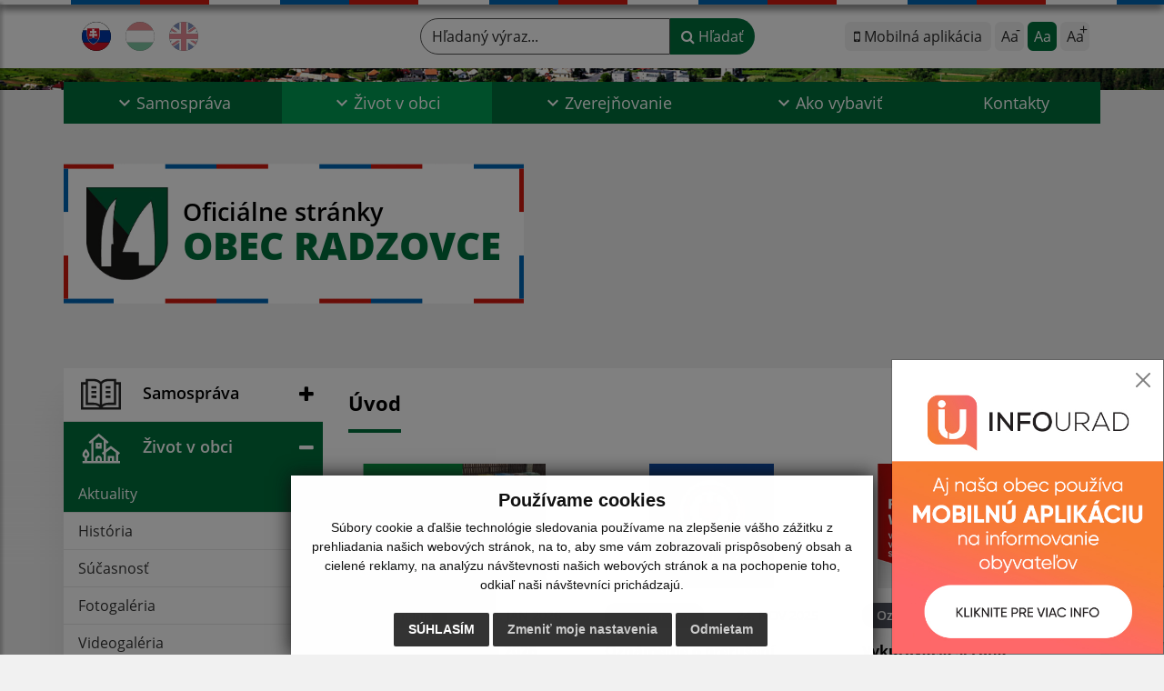

--- FILE ---
content_type: text/html; charset=UTF-8
request_url: https://www.radzovce.sk/?&eregister=faktury&ur_page=1&count=10&detail=444507
body_size: 21300
content:
<!DOCTYPE html>
<html lang="sk">
<head>
  <meta charset="utf-8" />
  <meta http-equiv="X-UA-Compatible" content="IE=edge">
    <title>Obec Radzovce | Oficiálne stránky</title>
    <meta name="viewport" content="width=device-width, initial-scale=1.0, maximum-scale=1.0, user-scalable=no">
    <link href="/design/css/style.css?v=11" rel="stylesheet" />
    <link rel="stylesheet" href="https://cdnjs.cloudflare.com/ajax/libs/malihu-custom-scrollbar-plugin/3.1.5/jquery.mCustomScrollbar.min.css">
    <meta name="robots" content="index, follow" />
        <meta name="description" content="Vitajte na oficiálnych internetových stránkach obce Obec Radzovce." />
    <meta name="keywords" content="Obec Radzovce, obec, mesto, obecný úrad, slovensko, turizmus, samospráva" />
      <meta name="robots" content="index, follow" />
  <meta name="author" content="webex.digital" />
  <link rel="shortcut icon" href="/design/images/erb.svg" />
      <meta property="og:title" content="Úvod | Obec Radzovce | Oficiálne stránky" />
    <meta property="og:site_name" content="Obec Radzovce" />
    <meta property="og:description" content="Vitajte na oficiálnych internetových stránkach obce Obec Radzovce." />
  <meta property="og:type" content="article" />
    <meta property="og:image" content="https://www.radzovce.sk/imgcache/e-img-2244-0-0-0-0-ffffff.jpg" />
  <meta property="og:url" content="https://www.radzovce.sk/?&eregister=faktury&ur_page=1&count=10&detail=444507" />
  <meta property="og:description" content="" />
  <!-- AbhayaLibreFont -->
  <link rel="preconnect" href="https://fonts.googleapis.com">
  <link rel="preconnect" href="https://fonts.gstatic.com" crossorigin>
  <link href="https://fonts.googleapis.com/css2?family=Abhaya+Libre:wght@400;700&display=swap" rel="stylesheet">
  <script src="https://code.jquery.com/jquery-3.4.1.min.js"></script>
  <script src="/design/js/popper.min.js"></script>
  <script src="/design/js/bootstrap.min.js?v=11"></script>
  <script src="/design/js/ddfullscreenmenu.js?v=11"></script>
  <script src="/design/js/main.js?v=11"></script>
  <!--[if lt IE 9]>
      <script src="https://oss.maxcdn.com/libs/html5shiv/3.7.0/html5shiv.js"></script>
      <script src="https://oss.maxcdn.com/libs/respond.js/1.3.0/respond.min.js"></script>
    <![endif]-->
  <script src="https://www.google.com/recaptcha/api.js?render=6LfTjV8pAAAAAK-1KArWNZf0jgcyPkZi8dpDe3vK"></script>  </head>
<body>
      <div id="fb-root"></div>
    <script async defer crossorigin="anonymous" src="https://connect.facebook.net/sk_SK/sdk.js#xfbml=1&version=v12.0" nonce="4vVbuMDw"></script>
<div class="content">
<nav id="ddfullscreenmenu"> <div id="closex">Close</div> <div id="ulwrapper"> <ul id="fullscreenmenu-ul"> <a href="/"><img src="/design/images/erb.svg" class="img-fluid d-block mx-auto mobile_erb" alt="erb" /></a>
    <li>
        <a class=""  href="#">Samospráva</a>
        <ul>        <li>
            <a class=""  href="uradna-tabula">Úradná tabuľa</a>
                </li>
                <li>
            <a class=""  href="uradna-tabula-archiv">Úradná tabuľa - archív</a>
                </li>
                <li>
            <a class=""  href="obecny-urad">Obecný úrad</a>
                </li>
                <li>
            <a class=""  href="uradne-hodiny">Úradné hodiny</a>
                </li>
                <li>
            <a class=""  href="starosta-obce">Starosta obce</a>
                </li>
                <li>
            <a class=""  href="#">Obecné zastupiteľstvo</a>
        <ul>        <li>
            <a class=""  href="poslanci-komisie-ucast-poslancov">Poslanci, komisie, účasť poslancov</a>
        </li>
                <li>
            <a class=""  href="dokumenty-oz">Dokumenty OZ</a>
        </li>
        </ul>        </li>
                <li>
            <a class=""  href="hlavny-kontrolor">Hlavný kontrolór</a>
                </li>
                <li>
            <a class=""  href="oznamovanie-protispolocenskej-cinnosti">Oznamovanie protispoločenskej činnosti</a>
                </li>
                <li>
            <a class=""  href="skolstvo">Školstvo</a>
                </li>
                <li>
            <a class=""  href="#">Dokumenty</a>
        <ul>        <li>
            <a class=""  href="vseobecne-zavazne-nariadenia">Všeobecné záväzné nariadenia</a>
        </li>
                <li>
            <a class=""  href="tlaciva">Tlačivá</a>
        </li>
                <li>
            <a class=""  href="ostatne-dokumenty">Ostatné dokumenty</a>
        </li>
        </ul>        </li>
                <li>
            <a class=""  href="volby-a-referenda">Voľby a referendá</a>
                </li>
                <li>
            <a class=""  href="civilna-obrana-a-krizove-riadenie">Civilná obrana a krízové riadenie</a>
                </li>
                <li>
            <a class=""  href="podnikatelia-v-obci">Podnikatelia v obci</a>
                </li>
                <li>
            <a class=""  href="medzinarodna-spolupraca">Medzinárodná spolupráca</a>
                </li>
        </ul>    </li>
        <li>
        <a class="hj"  href="#">Život v obci</a>
        <ul>        <li>
            <a class="hj"  href="aktuality">Aktuality</a>
                </li>
                <li>
            <a class=""  href="historia">História</a>
                </li>
                <li>
            <a class=""  href="sucasnost">Súčasnosť</a>
                </li>
                <li>
            <a class=""  href="fotogaleria">Fotogaléria</a>
                </li>
                <li>
            <a class=""  href="videogaleria">Videogaléria</a>
                </li>
                <li>
            <a class=""  href="zaujimavosti">Zaujímavosti</a>
                </li>
                <li>
            <a class=""  href="kultura">Kultúra</a>
                </li>
                <li>
            <a class=""  href="festivaly">Festivaly</a>
                </li>
                <li>
            <a class=""  href="sport">Šport</a>
                </li>
                <li>
            <a class=""  href="zdravie">Zdravie</a>
                </li>
                <li>
            <a class=""  href="kam-vyrazit">Kam vyraziť?</a>
                </li>
                <li>
            <a class=""  href="turisticke-moznosti">Turistické možnosti</a>
                </li>
                <li>
            <a class=""  href="dobrovolny-hasicsky-zbor">Dobrovoľný hasičský zbor</a>
                </li>
                <li>
            <a class=""  href="#">Miestne kultúrne stredisko</a>
        <ul>        <li>
            <a class=""  href="fs-nograd">FS Nógrad</a>
        </li>
                <li>
            <a class=""  href="jazmin">Jázmin</a>
        </li>
        </ul>        </li>
                <li>
            <a class=""  href="klub-dochodcov">Klub dôchodcov</a>
                </li>
                <li>
            <a class=""  href="cirkev">Cirkev</a>
                </li>
                <li>
            <a class=""  href="odvoz-odpadu">Odvoz odpadu</a>
                </li>
                <li>
            <a class=""  href="infourad">☆ Mobilná aplikácia obce</a>
                </li>
        </ul>    </li>
        <li>
        <a class=""  href="#">Zverejňovanie</a>
        <ul>        <li>
            <a class=""  href="zmluvy">Zmluvy</a>
                </li>
                <li>
            <a class=""  href="faktury">Faktúry</a>
                </li>
                <li>
            <a class=""  href="objednavky">Objednávky</a>
                </li>
                <li>
            <a class=""  href="archiv">Archív</a>
                </li>
                <li>
            <a class=""  href="verejne-obstaravanie">Verejné obstarávanie</a>
                </li>
                <li>
            <a class=""  href="ochrana-osobnych-udajov">Ochrana osobných údajov</a>
                </li>
                <li>
            <a class=""  href="subory-cookies">Súbory cookies</a>
                </li>
        </ul>    </li>
        <li>
        <a class=""  href="ako-vybavit">Ako vybaviť</a>
        <ul>        <li>
            <a class=""  href="overovanie-listin">Overovanie listín</a>
                </li>
                <li>
            <a class=""  href="stavebny-poriadok">Stavebný poriadok</a>
                </li>
                <li>
            <a class=""  href="miestne-dane-poplatky-a-cennik-sluzieb">Miestne dane, poplatky a cenník služieb</a>
                </li>
                <li>
            <a class=""  href="evidencia-obyvatelstva">Evidencia obyvateľstva</a>
                </li>
                <li>
            <a class=""  href="matrika">Matrika</a>
                </li>
                <li>
            <a class=""  href="evidencia-stavieb">Evidencia stavieb</a>
                </li>
                <li>
            <a class=""  href="zivotne-prostredie">Životné prostredie</a>
                </li>
                <li>
            <a class=""  href="evidencia-samostatne-hospodariacich-rolnikov-shr">Evidencia samostatne hospodáriacich roľníkov (SHR)</a>
                </li>
                <li>
            <a class=""  href="pre-podnikatelov">Pre podnikateľov</a>
                </li>
                <li>
            <a class=""  href="cennik">Cenník</a>
                </li>
                <li>
            <a class=""  href="ine-ako-vybavit">Iné </a>
                </li>
        </ul>    </li>
        <li>
        <a class=""  href="kontakty">Kontakty</a>
            </li>
    <li class="fullscreenmenu-contact mt-4 mt-lg-5"><a href="tel:+421 47 449 11 27">+421 47 449 11 27</a> | <a href="mailto:podatelna@radzovce.sk">podatelna@radzovce.sk</a></li></ul> </div> </nav> <div class="mobile_menu"> <div class="row"><div class="col-3"><a href="#languages"><i class="fa fa-flag">.</i></a></div><div class="col-3"><a class="jfontsize-d2"><i class="fa fa-font">.</i><i class="fa fa-minus">.</i></a></div><div class="col-3"><a class="jfontsize-p2"><i class="fa fa-font">.</i><i class="fa fa-plus">.</i></a></a></div><div class="col-3"><a href="#search"><i class="fa fa-search">.</i></a></a></div></div> </div><div id="search"> <button type="button" class="close">×</button> <form action="/vysledky-vyhladavania" method="GET"> <label for="search_phone" class="visually-hidden">Hľadaný výraz...</label> <input type="search" name="search" id="search_phone" value="" placeholder="Hľadaný výraz..." /> <button type="submit" class="btn btn-primary">Hľadať</button> </form> </div><div id="languages">
<button type="button" class="close">×</button>
<div class="languages_popup">
<a data-bs-original-title="Slovenský" data-bs-toggle="tooltip" data-bs-placement="bottom" class="d-inline-block mx-2 mx-xl-5" href="language.php?lang=sk&href=/"><img src="/design/images/flag-sk.svg" alt="Slovenská ikona" /></a><a data-bs-original-title="Magyar" data-bs-toggle="tooltip" data-bs-placement="bottom" class="d-inline-block mx-2 mx-xl-5" href="language.php?lang=hu&href=hu"><img src="/design/images/flag-hu.svg" alt="Magyar ikona" /></a><a data-bs-original-title="English" data-bs-toggle="tooltip" data-bs-placement="bottom" class="d-inline-block mx-2 mx-xl-5" href="contact"><img src="/design/images/flag-en.svg" alt="English ikona" /></a></div>
</div>
<div class="template-b d-print-none"> <div class="partial-header"><header class="header_b"> <div class="top_header"><div class="container"><div class="row"> <div class="col-lg-4 d-flex justify-content-between justify-content-lg-start mb-2 mb-lg-0"> <div class="me-0 me-lg-3 me-xxl-5 lang"> <div class="dropdown"><a data-bs-original-title="Slovenský" data-bs-toggle="tooltip" data-bs-placement="bottom" class="dropdown-item lang-flag d-inline-block active" href="language.php?lang=sk&href=/"><img src="/design/images/flag-sk.svg" class="w-32" alt="Slovenská ikona" /></a><a data-bs-original-title="Magyar" data-bs-toggle="tooltip" data-bs-placement="bottom" class="dropdown-item lang-flag d-inline-block " href="language.php?lang=hu&href=hu"><img src="/design/images/flag-hu.svg" class="w-32" alt="Magyar ikona" /></a><a data-bs-original-title="English" data-bs-toggle="tooltip" data-bs-placement="bottom" class="dropdown-item lang-flag d-inline-block " href="contact"><img src="/design/images/flag-en.svg" class="w-32" alt="English ikona" /></a></div> </div> <div class="social-networks"></div> <div class="d-inline-blockk d-none d-sm-none read-text"> <a href="#" class="d-inline-block px-3 px-xxl-4 rounded-pill textToSpeechSwitcher"><i class="fa fa-volume-up" aria-hidden="true"></i> Čítaj text</a> </div> </div> <div class="col-lg-8 d-flex justify-content-between align-items-center flex-wrap flex-sm-nowrap"> <div class="d-none d-sm-inline-blockk order-lg-2 me-3 me-xxl-5 read-text"> <a href="#" class="d-inline-block px-3 px-xxl-4 rounded-pill textToSpeechSwitcher"><i class="fa fa-volume-up" aria-hidden="true"></i> Čítaj text</a> </div> <div class="d-inline-block order-lg-3 me-3 me-lg-0 font-size"> <ul class="d-flex"> <li class="me-1"><a href="infourad" class="position-relative appHeader d-flex justify-content-center align-items-center rounded-2 minus" data-bs-toggle="tooltip" data-bs-placement="bottom" title="Mobilná aplikácia"> <span><i class="fa fa-mobile"></i> Mobilná aplikácia</span> </a> </li> <li class="me-1"><a href="#" class="position-relative jfontsize-d2 d-flex justify-content-center align-items-center rounded-2 minus" data-bs-toggle="tooltip" data-bs-placement="bottom" title="Zmenšiť veľkosť textu"> <span>Aa<sup>-</sup></span> </a> </li> <li class="me-1"><a href="#" onClick="restoreSize();" class="position-relative jfontsize-m2 d-flex justify-content-center align-items-center rounded-2 default" data-bs-toggle="tooltip" data-bs-placement="bottom" title="Základná veľkosť textu"> <span>Aa</span> </a> </li> <li><a href="#" class="position-relative jfontsize-p2 d-flex justify-content-center align-items-center rounded-2 plus" data-bs-toggle="tooltip" data-bs-placement="bottom" title="Zväčšiť veľkosť textu"> <span>Aa<sup>+</sup></span> </a> </li> </ul> </div> <div class="order-lg-1 w-50 search mt-1 mt-lg-0 ms-auto ms-lg-0 me-0 me-lg-auto"><form action="/vysledky-vyhladavania" method="get" class="row g-0 flex-nowrap">
<div class="col-auto flex-fill">
<label for="search_header" class="visually-hidden">Hľadaný výraz...</label>
<input type="text" name="search" oninvalid="this.setCustomValidity('Zadajte hľadaný výraz.')" id="search_header" required class="form-control rounded-pill" placeholder="Hľadaný výraz...">
</div>
<div class="col-auto">
<button type="submit" class="btn btn-primary rounded-pill"><i class="fa fa-search"></i> Hľadať</button>
</div>
</form></div> </div> </div></div></div> <div class="bottom_header w-100"><div class="position-relative container"><div class="row">
<div class="position-absolute d-inline-block d-lg-none main_logo"><a href="/#home" class="d-flex align-items-center"><img src="/design/images/erb.svg" class="img-fluid" alt="Obec Radzovce" /> <div class="ms-2 ms-lg-3 ms-xxl-4 text"><small class="d-block">Oficiálne stránky</small> <span class="text-uppercase">Obec Radzovce</span></div></a></div>
<div class="col-lg-12 navigation_wrapper"> <nav class="navbar navbar-expand-lg navbar-light"> <div class="container-fluid p-0"> <a class="navbar-brand d-block d-lg-none opacity-0" href="/">Navigácia</a> <!--button class="navbar-toggler" type="button" onClick="ddfullscreenmenu.togglemenu()" aria-controls="navbarMainContent" aria-expanded="false" aria-label="Navigácia"> <span class="navbar-toggler-icon"></span> </button--> 
<button type="button" id="sidebarCollapse" class="d-inline-flex flex-column justify-content-center align-items-center d-lg-none navbar-btn" aria-label="Navigácia">
<span></span>
<span></span>
<span></span>
</button>
<div class="collapse navbar-collapse" id="navbarMainContent"> <ul class="navbar-nav justify-content-between w-100 me-auto pt-3 pt-lg-0">
        <li class="nav-item dropdown flex-fill">
            <a class="nav-link text-center dropdown-toggle "  role="button" data-bs-toggle="dropdown" href="#">
                <span class="position-relative d-inline-block ps-4 ps-xxl-5">                    Samospráva                </span>            </a>
                        <ul class="dropdown-menu">
                            <li>
                    <a class="dropdown-item  "  href="uradna-tabula">
                        Úradná tabuľa                     </a>
                                    </li>
                            <li>
                    <a class="dropdown-item  "  href="uradna-tabula-archiv">
                        Úradná tabuľa - archív                     </a>
                                    </li>
                            <li>
                    <a class="dropdown-item  "  href="obecny-urad">
                        Obecný úrad                     </a>
                                    </li>
                            <li>
                    <a class="dropdown-item  "  href="uradne-hodiny">
                        Úradné hodiny                     </a>
                                    </li>
                            <li>
                    <a class="dropdown-item  "  href="starosta-obce">
                        Starosta obce                     </a>
                                    </li>
                            <li>
                    <a class="dropdown-item d-flex justify-content-between align-items-center "  href="#">
                        Obecné zastupiteľstvo <i class="zmdi zmdi-chevron-right"></i>                    </a>
                                        <ul class="submenu dropdown-menu">
                                        <li>
                        <a class="dropdown-item "  href="poslanci-komisie-ucast-poslancov">
                            Poslanci, komisie, účasť poslancov                        </a>
                    </li>
                                        <li>
                        <a class="dropdown-item "  href="dokumenty-oz">
                            Dokumenty OZ                        </a>
                    </li>
                                        </ul>
                                    </li>
                            <li>
                    <a class="dropdown-item  "  href="hlavny-kontrolor">
                        Hlavný kontrolór                     </a>
                                    </li>
                            <li>
                    <a class="dropdown-item  "  href="oznamovanie-protispolocenskej-cinnosti">
                        Oznamovanie protispoločenskej činnosti                     </a>
                                    </li>
                            <li>
                    <a class="dropdown-item  "  href="skolstvo">
                        Školstvo                     </a>
                                    </li>
                            <li>
                    <a class="dropdown-item d-flex justify-content-between align-items-center "  href="#">
                        Dokumenty <i class="zmdi zmdi-chevron-right"></i>                    </a>
                                        <ul class="submenu dropdown-menu">
                                        <li>
                        <a class="dropdown-item "  href="vseobecne-zavazne-nariadenia">
                            Všeobecné záväzné nariadenia                        </a>
                    </li>
                                        <li>
                        <a class="dropdown-item "  href="tlaciva">
                            Tlačivá                        </a>
                    </li>
                                        <li>
                        <a class="dropdown-item "  href="ostatne-dokumenty">
                            Ostatné dokumenty                        </a>
                    </li>
                                        </ul>
                                    </li>
                            <li>
                    <a class="dropdown-item  "  href="volby-a-referenda">
                        Voľby a referendá                     </a>
                                    </li>
                            <li>
                    <a class="dropdown-item  "  href="civilna-obrana-a-krizove-riadenie">
                        Civilná obrana a krízové riadenie                     </a>
                                    </li>
                            <li>
                    <a class="dropdown-item  "  href="podnikatelia-v-obci">
                        Podnikatelia v obci                     </a>
                                    </li>
                            <li>
                    <a class="dropdown-item  "  href="medzinarodna-spolupraca">
                        Medzinárodná spolupráca                     </a>
                                    </li>
                        </ul>
                    </li>
                <li class="nav-item dropdown flex-fill">
            <a class="nav-link text-center dropdown-toggle hj"  role="button" data-bs-toggle="dropdown" href="#">
                <span class="position-relative d-inline-block ps-4 ps-xxl-5">                    Život v obci                </span>            </a>
                        <ul class="dropdown-menu">
                            <li>
                    <a class="dropdown-item  hm"  href="aktuality">
                        Aktuality                     </a>
                                    </li>
                            <li>
                    <a class="dropdown-item  "  href="historia">
                        História                     </a>
                                    </li>
                            <li>
                    <a class="dropdown-item  "  href="sucasnost">
                        Súčasnosť                     </a>
                                    </li>
                            <li>
                    <a class="dropdown-item  "  href="fotogaleria">
                        Fotogaléria                     </a>
                                    </li>
                            <li>
                    <a class="dropdown-item  "  href="videogaleria">
                        Videogaléria                     </a>
                                    </li>
                            <li>
                    <a class="dropdown-item  "  href="zaujimavosti">
                        Zaujímavosti                     </a>
                                    </li>
                            <li>
                    <a class="dropdown-item  "  href="kultura">
                        Kultúra                     </a>
                                    </li>
                            <li>
                    <a class="dropdown-item  "  href="festivaly">
                        Festivaly                     </a>
                                    </li>
                            <li>
                    <a class="dropdown-item  "  href="sport">
                        Šport                     </a>
                                    </li>
                            <li>
                    <a class="dropdown-item  "  href="zdravie">
                        Zdravie                     </a>
                                    </li>
                            <li>
                    <a class="dropdown-item  "  href="kam-vyrazit">
                        Kam vyraziť?                     </a>
                                    </li>
                            <li>
                    <a class="dropdown-item  "  href="turisticke-moznosti">
                        Turistické možnosti                     </a>
                                    </li>
                            <li>
                    <a class="dropdown-item  "  href="dobrovolny-hasicsky-zbor">
                        Dobrovoľný hasičský zbor                     </a>
                                    </li>
                            <li>
                    <a class="dropdown-item d-flex justify-content-between align-items-center "  href="#">
                        Miestne kultúrne stredisko <i class="zmdi zmdi-chevron-right"></i>                    </a>
                                        <ul class="submenu dropdown-menu">
                                        <li>
                        <a class="dropdown-item "  href="fs-nograd">
                            FS Nógrad                        </a>
                    </li>
                                        <li>
                        <a class="dropdown-item "  href="jazmin">
                            Jázmin                        </a>
                    </li>
                                        </ul>
                                    </li>
                            <li>
                    <a class="dropdown-item  "  href="klub-dochodcov">
                        Klub dôchodcov                     </a>
                                    </li>
                            <li>
                    <a class="dropdown-item  "  href="cirkev">
                        Cirkev                     </a>
                                    </li>
                            <li>
                    <a class="dropdown-item  "  href="odvoz-odpadu">
                        Odvoz odpadu                     </a>
                                    </li>
                            <li>
                    <a class="dropdown-item  "  href="infourad">
                        ☆ Mobilná aplikácia obce                     </a>
                                    </li>
                        </ul>
                    </li>
                <li class="nav-item dropdown flex-fill">
            <a class="nav-link text-center dropdown-toggle "  role="button" data-bs-toggle="dropdown" href="#">
                <span class="position-relative d-inline-block ps-4 ps-xxl-5">                    Zverejňovanie                </span>            </a>
                        <ul class="dropdown-menu">
                            <li>
                    <a class="dropdown-item  "  href="zmluvy">
                        Zmluvy                     </a>
                                    </li>
                            <li>
                    <a class="dropdown-item  "  href="faktury">
                        Faktúry                     </a>
                                    </li>
                            <li>
                    <a class="dropdown-item  "  href="objednavky">
                        Objednávky                     </a>
                                    </li>
                            <li>
                    <a class="dropdown-item  "  href="archiv">
                        Archív                     </a>
                                    </li>
                            <li>
                    <a class="dropdown-item  "  href="verejne-obstaravanie">
                        Verejné obstarávanie                     </a>
                                    </li>
                            <li>
                    <a class="dropdown-item  "  href="ochrana-osobnych-udajov">
                        Ochrana osobných údajov                     </a>
                                    </li>
                            <li>
                    <a class="dropdown-item  "  href="subory-cookies">
                        Súbory cookies                     </a>
                                    </li>
                        </ul>
                    </li>
                <li class="nav-item dropdown flex-fill">
            <a class="nav-link text-center dropdown-toggle "  role="button" data-bs-toggle="dropdown" href="ako-vybavit">
                <span class="position-relative d-inline-block ps-4 ps-xxl-5">                    Ako vybaviť                </span>            </a>
                        <ul class="dropdown-menu">
                            <li>
                    <a class="dropdown-item  "  href="overovanie-listin">
                        Overovanie listín                     </a>
                                    </li>
                            <li>
                    <a class="dropdown-item  "  href="stavebny-poriadok">
                        Stavebný poriadok                     </a>
                                    </li>
                            <li>
                    <a class="dropdown-item  "  href="miestne-dane-poplatky-a-cennik-sluzieb">
                        Miestne dane, poplatky a cenník služieb                     </a>
                                    </li>
                            <li>
                    <a class="dropdown-item  "  href="evidencia-obyvatelstva">
                        Evidencia obyvateľstva                     </a>
                                    </li>
                            <li>
                    <a class="dropdown-item  "  href="matrika">
                        Matrika                     </a>
                                    </li>
                            <li>
                    <a class="dropdown-item  "  href="evidencia-stavieb">
                        Evidencia stavieb                     </a>
                                    </li>
                            <li>
                    <a class="dropdown-item  "  href="zivotne-prostredie">
                        Životné prostredie                     </a>
                                    </li>
                            <li>
                    <a class="dropdown-item  "  href="evidencia-samostatne-hospodariacich-rolnikov-shr">
                        Evidencia samostatne hospodáriacich roľníkov (SHR)                     </a>
                                    </li>
                            <li>
                    <a class="dropdown-item  "  href="pre-podnikatelov">
                        Pre podnikateľov                     </a>
                                    </li>
                            <li>
                    <a class="dropdown-item  "  href="cennik">
                        Cenník                     </a>
                                    </li>
                            <li>
                    <a class="dropdown-item  "  href="ine-ako-vybavit">
                        Iné                      </a>
                                    </li>
                        </ul>
                    </li>
                <li class="nav-item  flex-fill">
            <a class="nav-link text-center  "   href="kontakty">
                                    Kontakty                            </a>
                    </li>
        </ul> </div> </div> </nav> </div> </div></div></div> </header></div></div><div class="rslider-b-holder rslider-b-holder-home">
<div class="template-b d-print-none"><div class="widget-slider"><div class="position-relative slider_b"><div class="position-relative rslider_wrapper"><ul class="rslides h-100" id="slider2">    <li class="rslides_li h-100">
    <div class="rslider_img h-100" style="background-image:url('imgcache/e-img-2245-5-1920-1000-0-ffffff.jpg?v=1706281044');">&nbsp;</div>
    </li>
    </ul></div><div class="position-absolute d-none d-lg-inline-block w-100 main_logo"><div class="container p-0"><a href="/" title="Obec Radzovce | Oficiálne stránky" class="d-flex align-items-center"><div class="erbHolder"><img src="/design/images/erb.svg" class="img-fluid" alt="Obec Radzovce | Oficiálne stránky" /> <div class="d-inline-block ms-2 ms-lg-3 ms-xxl-4 text"><small class="d-block">Oficiálne stránky</small> <span class="text-uppercase">Obec Radzovce</span></div></div></a></div></div></div></div></div><style> #slider-button { display: none; } </style><script>
    jQuery(document).ready(function($) {
        var slider = $('#slider2').slippry({
            auto: true,
            transition: 'fade',
            loop: true,
            autoHover: false,
            pager: false,
            controls: false,
            speed: 500 
        });
        var auto = true;
        var tooltip = new bootstrap.Tooltip($('#slider-button')[0]);
        $('#slider-button').on('click', function() {
            var autoIcon = $('#autoIcon');
            if (auto) {
                slider.stopAuto();
                autoIcon.removeClass('fa-pause').addClass('fa-play');
                $(this).attr('title', 'Spustiť');
                $(this).attr('data-bs-original-title', 'Spustiť');
                $(this).attr('aria-label', 'Spustiť');
            } else {
                slider.startAuto();
                autoIcon.removeClass('fa-play').addClass('fa-pause');
                $(this).attr('title', 'Zastaviť');
                $(this).attr('data-bs-original-title', 'Zastaviť');
                $(this).attr('aria-label', 'Zastaviť');
            }
            tooltip.show();
            auto = !auto;
        });
        $('#slider-button').on('mouseleave', function() {
            tooltip.hide();
        });
    });
</script>
  </div><div class="template-b"> <section class="partial-main"> <div class="position-relative container mb-4 mb-sm-5 partial_main_b boxShadowBottom"> <div class="row"> <div class="d-print-none col-lg-3 d-none d-lg-block p-0"> <nav class="sidebar_nav"> <ul class="nav flex-column" id="nav_accordion">
    <li class="nav-item">
        <a data-bs-toggle="collapse" data-bs-target="#left_samosprava" class="nav-link py-2 py-xxl-2    collapsed"  href="#">
            <img src="
                        /design/images/icon-sidebar-nav-02.svg"                                                                                                            " class="img-fluid" alt="Ikona - Samospráva" />
            <span class="ms-2 ms-xl-3 ms-xxl-4">Samospráva</span>
                    </a>
        <ul id="left_samosprava" class="submenu collapse " data-bs-parent="#left_samosprava">        <li class="">
            <a  class="nav-link "  href="uradna-tabula">
                Úradná tabuľa             </a>
        <ul id="left_" class="submenu collapse left_sub_menu " data-bs-parent="#left_">        <li class="">
            <a class="nav-link "  href="#">
                Samospráva            </a>
        </li>
                <li class="">
            <a class="nav-link "  href="#">
                Život v obci            </a>
        </li>
                <li class="">
            <a class="nav-link "  href="#">
                Zverejňovanie            </a>
        </li>
                <li class="">
            <a class="nav-link "  href="ako-vybavit">
                Ako vybaviť            </a>
        </li>
                <li class="">
            <a class="nav-link "  href="kontakty">
                Kontakty            </a>
        </li>
        </ul>        </li>
                <li class="">
            <a  class="nav-link "  href="uradna-tabula-archiv">
                Úradná tabuľa - archív             </a>
        <ul id="left_" class="submenu collapse left_sub_menu " data-bs-parent="#left_">        <li class="">
            <a class="nav-link "  href="#">
                Samospráva            </a>
        </li>
                <li class="">
            <a class="nav-link "  href="#">
                Život v obci            </a>
        </li>
                <li class="">
            <a class="nav-link "  href="#">
                Zverejňovanie            </a>
        </li>
                <li class="">
            <a class="nav-link "  href="ako-vybavit">
                Ako vybaviť            </a>
        </li>
                <li class="">
            <a class="nav-link "  href="kontakty">
                Kontakty            </a>
        </li>
        </ul>        </li>
                <li class="">
            <a  class="nav-link "  href="obecny-urad">
                Obecný úrad             </a>
        <ul id="left_" class="submenu collapse left_sub_menu " data-bs-parent="#left_">        <li class="">
            <a class="nav-link "  href="#">
                Samospráva            </a>
        </li>
                <li class="">
            <a class="nav-link "  href="#">
                Život v obci            </a>
        </li>
                <li class="">
            <a class="nav-link "  href="#">
                Zverejňovanie            </a>
        </li>
                <li class="">
            <a class="nav-link "  href="ako-vybavit">
                Ako vybaviť            </a>
        </li>
                <li class="">
            <a class="nav-link "  href="kontakty">
                Kontakty            </a>
        </li>
        </ul>        </li>
                <li class="">
            <a  class="nav-link "  href="uradne-hodiny">
                Úradné hodiny             </a>
        <ul id="left_" class="submenu collapse left_sub_menu " data-bs-parent="#left_">        <li class="">
            <a class="nav-link "  href="#">
                Samospráva            </a>
        </li>
                <li class="">
            <a class="nav-link "  href="#">
                Život v obci            </a>
        </li>
                <li class="">
            <a class="nav-link "  href="#">
                Zverejňovanie            </a>
        </li>
                <li class="">
            <a class="nav-link "  href="ako-vybavit">
                Ako vybaviť            </a>
        </li>
                <li class="">
            <a class="nav-link "  href="kontakty">
                Kontakty            </a>
        </li>
        </ul>        </li>
                <li class="">
            <a  class="nav-link "  href="starosta-obce">
                Starosta obce             </a>
        <ul id="left_" class="submenu collapse left_sub_menu " data-bs-parent="#left_">        <li class="">
            <a class="nav-link "  href="#">
                Samospráva            </a>
        </li>
                <li class="">
            <a class="nav-link "  href="#">
                Život v obci            </a>
        </li>
                <li class="">
            <a class="nav-link "  href="#">
                Zverejňovanie            </a>
        </li>
                <li class="">
            <a class="nav-link "  href="ako-vybavit">
                Ako vybaviť            </a>
        </li>
                <li class="">
            <a class="nav-link "  href="kontakty">
                Kontakty            </a>
        </li>
        </ul>        </li>
                <li class="">
            <a data-bs-toggle="collapse" data-bs-target="#left_oz" class="nav-link "  href="#">
                Obecné zastupiteľstvo <i class="fa fa-angle-down" aria-hidden="true"></i>            </a>
        <ul id="left_oz" class="submenu collapse left_sub_menu " data-bs-parent="#left_oz">        <li class="">
            <a class="nav-link "  href="poslanci-komisie-ucast-poslancov">
                Poslanci, komisie, účasť poslancov            </a>
        </li>
                <li class="">
            <a class="nav-link "  href="dokumenty-oz">
                Dokumenty OZ            </a>
        </li>
        </ul>        </li>
                <li class="">
            <a  class="nav-link "  href="hlavny-kontrolor">
                Hlavný kontrolór             </a>
        <ul id="left_" class="submenu collapse left_sub_menu " data-bs-parent="#left_">        <li class="">
            <a class="nav-link "  href="#">
                Samospráva            </a>
        </li>
                <li class="">
            <a class="nav-link "  href="#">
                Život v obci            </a>
        </li>
                <li class="">
            <a class="nav-link "  href="#">
                Zverejňovanie            </a>
        </li>
                <li class="">
            <a class="nav-link "  href="ako-vybavit">
                Ako vybaviť            </a>
        </li>
                <li class="">
            <a class="nav-link "  href="kontakty">
                Kontakty            </a>
        </li>
        </ul>        </li>
                <li class="">
            <a  class="nav-link "  href="oznamovanie-protispolocenskej-cinnosti">
                Oznamovanie protispoločenskej činnosti             </a>
        <ul id="left_" class="submenu collapse left_sub_menu " data-bs-parent="#left_">        <li class="">
            <a class="nav-link "  href="#">
                Samospráva            </a>
        </li>
                <li class="">
            <a class="nav-link "  href="#">
                Život v obci            </a>
        </li>
                <li class="">
            <a class="nav-link "  href="#">
                Zverejňovanie            </a>
        </li>
                <li class="">
            <a class="nav-link "  href="ako-vybavit">
                Ako vybaviť            </a>
        </li>
                <li class="">
            <a class="nav-link "  href="kontakty">
                Kontakty            </a>
        </li>
        </ul>        </li>
                <li class="">
            <a  class="nav-link "  href="skolstvo">
                Školstvo             </a>
        <ul id="left_" class="submenu collapse left_sub_menu " data-bs-parent="#left_">        <li class="">
            <a class="nav-link "  href="#">
                Samospráva            </a>
        </li>
                <li class="">
            <a class="nav-link "  href="#">
                Život v obci            </a>
        </li>
                <li class="">
            <a class="nav-link "  href="#">
                Zverejňovanie            </a>
        </li>
                <li class="">
            <a class="nav-link "  href="ako-vybavit">
                Ako vybaviť            </a>
        </li>
                <li class="">
            <a class="nav-link "  href="kontakty">
                Kontakty            </a>
        </li>
        </ul>        </li>
                <li class="">
            <a data-bs-toggle="collapse" data-bs-target="#left_dok" class="nav-link "  href="#">
                Dokumenty <i class="fa fa-angle-down" aria-hidden="true"></i>            </a>
        <ul id="left_dok" class="submenu collapse left_sub_menu " data-bs-parent="#left_dok">        <li class="">
            <a class="nav-link "  href="vseobecne-zavazne-nariadenia">
                Všeobecné záväzné nariadenia            </a>
        </li>
                <li class="">
            <a class="nav-link "  href="tlaciva">
                Tlačivá            </a>
        </li>
                <li class="">
            <a class="nav-link "  href="ostatne-dokumenty">
                Ostatné dokumenty            </a>
        </li>
        </ul>        </li>
                <li class="">
            <a  class="nav-link "  href="volby-a-referenda">
                Voľby a referendá             </a>
        <ul id="left_" class="submenu collapse left_sub_menu " data-bs-parent="#left_">        <li class="">
            <a class="nav-link "  href="#">
                Samospráva            </a>
        </li>
                <li class="">
            <a class="nav-link "  href="#">
                Život v obci            </a>
        </li>
                <li class="">
            <a class="nav-link "  href="#">
                Zverejňovanie            </a>
        </li>
                <li class="">
            <a class="nav-link "  href="ako-vybavit">
                Ako vybaviť            </a>
        </li>
                <li class="">
            <a class="nav-link "  href="kontakty">
                Kontakty            </a>
        </li>
        </ul>        </li>
                <li class="">
            <a  class="nav-link "  href="civilna-obrana-a-krizove-riadenie">
                Civilná obrana a krízové riadenie             </a>
        <ul id="left_" class="submenu collapse left_sub_menu " data-bs-parent="#left_">        <li class="">
            <a class="nav-link "  href="#">
                Samospráva            </a>
        </li>
                <li class="">
            <a class="nav-link "  href="#">
                Život v obci            </a>
        </li>
                <li class="">
            <a class="nav-link "  href="#">
                Zverejňovanie            </a>
        </li>
                <li class="">
            <a class="nav-link "  href="ako-vybavit">
                Ako vybaviť            </a>
        </li>
                <li class="">
            <a class="nav-link "  href="kontakty">
                Kontakty            </a>
        </li>
        </ul>        </li>
                <li class="">
            <a  class="nav-link "  href="podnikatelia-v-obci">
                Podnikatelia v obci             </a>
        <ul id="left_" class="submenu collapse left_sub_menu " data-bs-parent="#left_">        <li class="">
            <a class="nav-link "  href="#">
                Samospráva            </a>
        </li>
                <li class="">
            <a class="nav-link "  href="#">
                Život v obci            </a>
        </li>
                <li class="">
            <a class="nav-link "  href="#">
                Zverejňovanie            </a>
        </li>
                <li class="">
            <a class="nav-link "  href="ako-vybavit">
                Ako vybaviť            </a>
        </li>
                <li class="">
            <a class="nav-link "  href="kontakty">
                Kontakty            </a>
        </li>
        </ul>        </li>
                <li class="">
            <a  class="nav-link "  href="medzinarodna-spolupraca">
                Medzinárodná spolupráca             </a>
        <ul id="left_" class="submenu collapse left_sub_menu " data-bs-parent="#left_">        <li class="">
            <a class="nav-link "  href="#">
                Samospráva            </a>
        </li>
                <li class="">
            <a class="nav-link "  href="#">
                Život v obci            </a>
        </li>
                <li class="">
            <a class="nav-link "  href="#">
                Zverejňovanie            </a>
        </li>
                <li class="">
            <a class="nav-link "  href="ako-vybavit">
                Ako vybaviť            </a>
        </li>
                <li class="">
            <a class="nav-link "  href="kontakty">
                Kontakty            </a>
        </li>
        </ul>        </li>
        </ul>    </li>
        <li class="nav-item">
        <a data-bs-toggle="collapse" data-bs-target="#left_obec" class="nav-link py-2 py-xxl-2  hj active collapsed"  href="#">
            <img src="
            /design/images/icon-sidebar-nav-01.svg"                                                                                                                        " class="img-fluid" alt="Ikona - Život v obci" />
            <span class="ms-2 ms-xl-3 ms-xxl-4">Život v obci</span>
                    </a>
        <ul id="left_obec" class="submenu collapse " data-bs-parent="#left_obec">        <li class="hm">
            <a  class="nav-link hm"  href="aktuality">
                Aktuality             </a>
        <ul id="left_" class="submenu collapse left_sub_menu " data-bs-parent="#left_">        <li class="">
            <a class="nav-link "  href="#">
                Samospráva            </a>
        </li>
                <li class="">
            <a class="nav-link "  href="#">
                Život v obci            </a>
        </li>
                <li class="">
            <a class="nav-link "  href="#">
                Zverejňovanie            </a>
        </li>
                <li class="">
            <a class="nav-link "  href="ako-vybavit">
                Ako vybaviť            </a>
        </li>
                <li class="">
            <a class="nav-link "  href="kontakty">
                Kontakty            </a>
        </li>
        </ul>        </li>
                <li class="">
            <a  class="nav-link "  href="historia">
                História             </a>
        <ul id="left_" class="submenu collapse left_sub_menu " data-bs-parent="#left_">        <li class="">
            <a class="nav-link "  href="#">
                Samospráva            </a>
        </li>
                <li class="">
            <a class="nav-link "  href="#">
                Život v obci            </a>
        </li>
                <li class="">
            <a class="nav-link "  href="#">
                Zverejňovanie            </a>
        </li>
                <li class="">
            <a class="nav-link "  href="ako-vybavit">
                Ako vybaviť            </a>
        </li>
                <li class="">
            <a class="nav-link "  href="kontakty">
                Kontakty            </a>
        </li>
        </ul>        </li>
                <li class="">
            <a  class="nav-link "  href="sucasnost">
                Súčasnosť             </a>
        <ul id="left_" class="submenu collapse left_sub_menu " data-bs-parent="#left_">        <li class="">
            <a class="nav-link "  href="#">
                Samospráva            </a>
        </li>
                <li class="">
            <a class="nav-link "  href="#">
                Život v obci            </a>
        </li>
                <li class="">
            <a class="nav-link "  href="#">
                Zverejňovanie            </a>
        </li>
                <li class="">
            <a class="nav-link "  href="ako-vybavit">
                Ako vybaviť            </a>
        </li>
                <li class="">
            <a class="nav-link "  href="kontakty">
                Kontakty            </a>
        </li>
        </ul>        </li>
                <li class="">
            <a  class="nav-link "  href="fotogaleria">
                Fotogaléria             </a>
        <ul id="left_" class="submenu collapse left_sub_menu " data-bs-parent="#left_">        <li class="">
            <a class="nav-link "  href="#">
                Samospráva            </a>
        </li>
                <li class="">
            <a class="nav-link "  href="#">
                Život v obci            </a>
        </li>
                <li class="">
            <a class="nav-link "  href="#">
                Zverejňovanie            </a>
        </li>
                <li class="">
            <a class="nav-link "  href="ako-vybavit">
                Ako vybaviť            </a>
        </li>
                <li class="">
            <a class="nav-link "  href="kontakty">
                Kontakty            </a>
        </li>
        </ul>        </li>
                <li class="">
            <a  class="nav-link "  href="videogaleria">
                Videogaléria             </a>
        <ul id="left_" class="submenu collapse left_sub_menu " data-bs-parent="#left_">        <li class="">
            <a class="nav-link "  href="#">
                Samospráva            </a>
        </li>
                <li class="">
            <a class="nav-link "  href="#">
                Život v obci            </a>
        </li>
                <li class="">
            <a class="nav-link "  href="#">
                Zverejňovanie            </a>
        </li>
                <li class="">
            <a class="nav-link "  href="ako-vybavit">
                Ako vybaviť            </a>
        </li>
                <li class="">
            <a class="nav-link "  href="kontakty">
                Kontakty            </a>
        </li>
        </ul>        </li>
                <li class="">
            <a  class="nav-link "  href="zaujimavosti">
                Zaujímavosti             </a>
        <ul id="left_" class="submenu collapse left_sub_menu " data-bs-parent="#left_">        <li class="">
            <a class="nav-link "  href="#">
                Samospráva            </a>
        </li>
                <li class="">
            <a class="nav-link "  href="#">
                Život v obci            </a>
        </li>
                <li class="">
            <a class="nav-link "  href="#">
                Zverejňovanie            </a>
        </li>
                <li class="">
            <a class="nav-link "  href="ako-vybavit">
                Ako vybaviť            </a>
        </li>
                <li class="">
            <a class="nav-link "  href="kontakty">
                Kontakty            </a>
        </li>
        </ul>        </li>
                <li class="">
            <a  class="nav-link "  href="kultura">
                Kultúra             </a>
        <ul id="left_" class="submenu collapse left_sub_menu " data-bs-parent="#left_">        <li class="">
            <a class="nav-link "  href="#">
                Samospráva            </a>
        </li>
                <li class="">
            <a class="nav-link "  href="#">
                Život v obci            </a>
        </li>
                <li class="">
            <a class="nav-link "  href="#">
                Zverejňovanie            </a>
        </li>
                <li class="">
            <a class="nav-link "  href="ako-vybavit">
                Ako vybaviť            </a>
        </li>
                <li class="">
            <a class="nav-link "  href="kontakty">
                Kontakty            </a>
        </li>
        </ul>        </li>
                <li class="">
            <a  class="nav-link "  href="festivaly">
                Festivaly             </a>
        <ul id="left_" class="submenu collapse left_sub_menu " data-bs-parent="#left_">        <li class="">
            <a class="nav-link "  href="#">
                Samospráva            </a>
        </li>
                <li class="">
            <a class="nav-link "  href="#">
                Život v obci            </a>
        </li>
                <li class="">
            <a class="nav-link "  href="#">
                Zverejňovanie            </a>
        </li>
                <li class="">
            <a class="nav-link "  href="ako-vybavit">
                Ako vybaviť            </a>
        </li>
                <li class="">
            <a class="nav-link "  href="kontakty">
                Kontakty            </a>
        </li>
        </ul>        </li>
                <li class="">
            <a  class="nav-link "  href="sport">
                Šport             </a>
        <ul id="left_" class="submenu collapse left_sub_menu " data-bs-parent="#left_">        <li class="">
            <a class="nav-link "  href="#">
                Samospráva            </a>
        </li>
                <li class="">
            <a class="nav-link "  href="#">
                Život v obci            </a>
        </li>
                <li class="">
            <a class="nav-link "  href="#">
                Zverejňovanie            </a>
        </li>
                <li class="">
            <a class="nav-link "  href="ako-vybavit">
                Ako vybaviť            </a>
        </li>
                <li class="">
            <a class="nav-link "  href="kontakty">
                Kontakty            </a>
        </li>
        </ul>        </li>
                <li class="">
            <a  class="nav-link "  href="zdravie">
                Zdravie             </a>
        <ul id="left_" class="submenu collapse left_sub_menu " data-bs-parent="#left_">        <li class="">
            <a class="nav-link "  href="#">
                Samospráva            </a>
        </li>
                <li class="">
            <a class="nav-link "  href="#">
                Život v obci            </a>
        </li>
                <li class="">
            <a class="nav-link "  href="#">
                Zverejňovanie            </a>
        </li>
                <li class="">
            <a class="nav-link "  href="ako-vybavit">
                Ako vybaviť            </a>
        </li>
                <li class="">
            <a class="nav-link "  href="kontakty">
                Kontakty            </a>
        </li>
        </ul>        </li>
                <li class="">
            <a  class="nav-link "  href="kam-vyrazit">
                Kam vyraziť?             </a>
        <ul id="left_" class="submenu collapse left_sub_menu " data-bs-parent="#left_">        <li class="">
            <a class="nav-link "  href="#">
                Samospráva            </a>
        </li>
                <li class="">
            <a class="nav-link "  href="#">
                Život v obci            </a>
        </li>
                <li class="">
            <a class="nav-link "  href="#">
                Zverejňovanie            </a>
        </li>
                <li class="">
            <a class="nav-link "  href="ako-vybavit">
                Ako vybaviť            </a>
        </li>
                <li class="">
            <a class="nav-link "  href="kontakty">
                Kontakty            </a>
        </li>
        </ul>        </li>
                <li class="">
            <a  class="nav-link "  href="turisticke-moznosti">
                Turistické možnosti             </a>
        <ul id="left_" class="submenu collapse left_sub_menu " data-bs-parent="#left_">        <li class="">
            <a class="nav-link "  href="#">
                Samospráva            </a>
        </li>
                <li class="">
            <a class="nav-link "  href="#">
                Život v obci            </a>
        </li>
                <li class="">
            <a class="nav-link "  href="#">
                Zverejňovanie            </a>
        </li>
                <li class="">
            <a class="nav-link "  href="ako-vybavit">
                Ako vybaviť            </a>
        </li>
                <li class="">
            <a class="nav-link "  href="kontakty">
                Kontakty            </a>
        </li>
        </ul>        </li>
                <li class="">
            <a  class="nav-link "  href="dobrovolny-hasicsky-zbor">
                Dobrovoľný hasičský zbor             </a>
        <ul id="left_" class="submenu collapse left_sub_menu " data-bs-parent="#left_">        <li class="">
            <a class="nav-link "  href="#">
                Samospráva            </a>
        </li>
                <li class="">
            <a class="nav-link "  href="#">
                Život v obci            </a>
        </li>
                <li class="">
            <a class="nav-link "  href="#">
                Zverejňovanie            </a>
        </li>
                <li class="">
            <a class="nav-link "  href="ako-vybavit">
                Ako vybaviť            </a>
        </li>
                <li class="">
            <a class="nav-link "  href="kontakty">
                Kontakty            </a>
        </li>
        </ul>        </li>
                <li class="">
            <a data-bs-toggle="collapse" data-bs-target="#left_mks" class="nav-link "  href="#">
                Miestne kultúrne stredisko <i class="fa fa-angle-down" aria-hidden="true"></i>            </a>
        <ul id="left_mks" class="submenu collapse left_sub_menu " data-bs-parent="#left_mks">        <li class="">
            <a class="nav-link "  href="fs-nograd">
                FS Nógrad            </a>
        </li>
                <li class="">
            <a class="nav-link "  href="jazmin">
                Jázmin            </a>
        </li>
        </ul>        </li>
                <li class="">
            <a  class="nav-link "  href="klub-dochodcov">
                Klub dôchodcov             </a>
        <ul id="left_" class="submenu collapse left_sub_menu " data-bs-parent="#left_">        <li class="">
            <a class="nav-link "  href="#">
                Samospráva            </a>
        </li>
                <li class="">
            <a class="nav-link "  href="#">
                Život v obci            </a>
        </li>
                <li class="">
            <a class="nav-link "  href="#">
                Zverejňovanie            </a>
        </li>
                <li class="">
            <a class="nav-link "  href="ako-vybavit">
                Ako vybaviť            </a>
        </li>
                <li class="">
            <a class="nav-link "  href="kontakty">
                Kontakty            </a>
        </li>
        </ul>        </li>
                <li class="">
            <a  class="nav-link "  href="cirkev">
                Cirkev             </a>
        <ul id="left_" class="submenu collapse left_sub_menu " data-bs-parent="#left_">        <li class="">
            <a class="nav-link "  href="#">
                Samospráva            </a>
        </li>
                <li class="">
            <a class="nav-link "  href="#">
                Život v obci            </a>
        </li>
                <li class="">
            <a class="nav-link "  href="#">
                Zverejňovanie            </a>
        </li>
                <li class="">
            <a class="nav-link "  href="ako-vybavit">
                Ako vybaviť            </a>
        </li>
                <li class="">
            <a class="nav-link "  href="kontakty">
                Kontakty            </a>
        </li>
        </ul>        </li>
                <li class="">
            <a  class="nav-link "  href="odvoz-odpadu">
                Odvoz odpadu             </a>
        <ul id="left_" class="submenu collapse left_sub_menu " data-bs-parent="#left_">        <li class="">
            <a class="nav-link "  href="#">
                Samospráva            </a>
        </li>
                <li class="">
            <a class="nav-link "  href="#">
                Život v obci            </a>
        </li>
                <li class="">
            <a class="nav-link "  href="#">
                Zverejňovanie            </a>
        </li>
                <li class="">
            <a class="nav-link "  href="ako-vybavit">
                Ako vybaviť            </a>
        </li>
                <li class="">
            <a class="nav-link "  href="kontakty">
                Kontakty            </a>
        </li>
        </ul>        </li>
                <li class="">
            <a  class="nav-link "  href="infourad">
                ☆ Mobilná aplikácia obce             </a>
        <ul id="left_" class="submenu collapse left_sub_menu " data-bs-parent="#left_">        <li class="">
            <a class="nav-link "  href="#">
                Samospráva            </a>
        </li>
                <li class="">
            <a class="nav-link "  href="#">
                Život v obci            </a>
        </li>
                <li class="">
            <a class="nav-link "  href="#">
                Zverejňovanie            </a>
        </li>
                <li class="">
            <a class="nav-link "  href="ako-vybavit">
                Ako vybaviť            </a>
        </li>
                <li class="">
            <a class="nav-link "  href="kontakty">
                Kontakty            </a>
        </li>
        </ul>        </li>
        </ul>    </li>
        <li class="nav-item">
        <a data-bs-toggle="collapse" data-bs-target="#left_zverejnovanie" class="nav-link py-2 py-xxl-2    collapsed"  href="#">
            <img src="
                                    /design/images/icon-sidebar-nav-03.svg"                                                                                                " class="img-fluid" alt="Ikona - Zverejňovanie" />
            <span class="ms-2 ms-xl-3 ms-xxl-4">Zverejňovanie</span>
                    </a>
        <ul id="left_zverejnovanie" class="submenu collapse " data-bs-parent="#left_zverejnovanie">        <li class="">
            <a  class="nav-link "  href="zmluvy">
                Zmluvy             </a>
        <ul id="left_" class="submenu collapse left_sub_menu " data-bs-parent="#left_">        <li class="">
            <a class="nav-link "  href="#">
                Samospráva            </a>
        </li>
                <li class="">
            <a class="nav-link "  href="#">
                Život v obci            </a>
        </li>
                <li class="">
            <a class="nav-link "  href="#">
                Zverejňovanie            </a>
        </li>
                <li class="">
            <a class="nav-link "  href="ako-vybavit">
                Ako vybaviť            </a>
        </li>
                <li class="">
            <a class="nav-link "  href="kontakty">
                Kontakty            </a>
        </li>
        </ul>        </li>
                <li class="">
            <a  class="nav-link "  href="faktury">
                Faktúry             </a>
        <ul id="left_" class="submenu collapse left_sub_menu " data-bs-parent="#left_">        <li class="">
            <a class="nav-link "  href="#">
                Samospráva            </a>
        </li>
                <li class="">
            <a class="nav-link "  href="#">
                Život v obci            </a>
        </li>
                <li class="">
            <a class="nav-link "  href="#">
                Zverejňovanie            </a>
        </li>
                <li class="">
            <a class="nav-link "  href="ako-vybavit">
                Ako vybaviť            </a>
        </li>
                <li class="">
            <a class="nav-link "  href="kontakty">
                Kontakty            </a>
        </li>
        </ul>        </li>
                <li class="">
            <a  class="nav-link "  href="objednavky">
                Objednávky             </a>
        <ul id="left_" class="submenu collapse left_sub_menu " data-bs-parent="#left_">        <li class="">
            <a class="nav-link "  href="#">
                Samospráva            </a>
        </li>
                <li class="">
            <a class="nav-link "  href="#">
                Život v obci            </a>
        </li>
                <li class="">
            <a class="nav-link "  href="#">
                Zverejňovanie            </a>
        </li>
                <li class="">
            <a class="nav-link "  href="ako-vybavit">
                Ako vybaviť            </a>
        </li>
                <li class="">
            <a class="nav-link "  href="kontakty">
                Kontakty            </a>
        </li>
        </ul>        </li>
                <li class="">
            <a  class="nav-link "  href="archiv">
                Archív             </a>
        <ul id="left_" class="submenu collapse left_sub_menu " data-bs-parent="#left_">        <li class="">
            <a class="nav-link "  href="#">
                Samospráva            </a>
        </li>
                <li class="">
            <a class="nav-link "  href="#">
                Život v obci            </a>
        </li>
                <li class="">
            <a class="nav-link "  href="#">
                Zverejňovanie            </a>
        </li>
                <li class="">
            <a class="nav-link "  href="ako-vybavit">
                Ako vybaviť            </a>
        </li>
                <li class="">
            <a class="nav-link "  href="kontakty">
                Kontakty            </a>
        </li>
        </ul>        </li>
                <li class="">
            <a  class="nav-link "  href="verejne-obstaravanie">
                Verejné obstarávanie             </a>
        <ul id="left_" class="submenu collapse left_sub_menu " data-bs-parent="#left_">        <li class="">
            <a class="nav-link "  href="#">
                Samospráva            </a>
        </li>
                <li class="">
            <a class="nav-link "  href="#">
                Život v obci            </a>
        </li>
                <li class="">
            <a class="nav-link "  href="#">
                Zverejňovanie            </a>
        </li>
                <li class="">
            <a class="nav-link "  href="ako-vybavit">
                Ako vybaviť            </a>
        </li>
                <li class="">
            <a class="nav-link "  href="kontakty">
                Kontakty            </a>
        </li>
        </ul>        </li>
                <li class="">
            <a  class="nav-link "  href="ochrana-osobnych-udajov">
                Ochrana osobných údajov             </a>
        <ul id="left_" class="submenu collapse left_sub_menu " data-bs-parent="#left_">        <li class="">
            <a class="nav-link "  href="#">
                Samospráva            </a>
        </li>
                <li class="">
            <a class="nav-link "  href="#">
                Život v obci            </a>
        </li>
                <li class="">
            <a class="nav-link "  href="#">
                Zverejňovanie            </a>
        </li>
                <li class="">
            <a class="nav-link "  href="ako-vybavit">
                Ako vybaviť            </a>
        </li>
                <li class="">
            <a class="nav-link "  href="kontakty">
                Kontakty            </a>
        </li>
        </ul>        </li>
                <li class="">
            <a  class="nav-link "  href="subory-cookies">
                Súbory cookies             </a>
        <ul id="left_" class="submenu collapse left_sub_menu " data-bs-parent="#left_">        <li class="">
            <a class="nav-link "  href="#">
                Samospráva            </a>
        </li>
                <li class="">
            <a class="nav-link "  href="#">
                Život v obci            </a>
        </li>
                <li class="">
            <a class="nav-link "  href="#">
                Zverejňovanie            </a>
        </li>
                <li class="">
            <a class="nav-link "  href="ako-vybavit">
                Ako vybaviť            </a>
        </li>
                <li class="">
            <a class="nav-link "  href="kontakty">
                Kontakty            </a>
        </li>
        </ul>        </li>
        </ul>    </li>
        <li class="nav-item">
        <a data-bs-toggle="collapse" data-bs-target="#left_ako-vybavit" class="nav-link py-2 py-xxl-2    collapsed"  href="ako-vybavit">
            <img src="
                                                                                                            /design/images/ako-vybavit.svg"                        " class="img-fluid" alt="Ikona - Ako vybaviť" />
            <span class="ms-2 ms-xl-3 ms-xxl-4">Ako vybaviť</span>
                    </a>
        <ul id="left_ako-vybavit" class="submenu collapse " data-bs-parent="#left_ako-vybavit">        <li class="">
            <a  class="nav-link "  href="overovanie-listin">
                Overovanie listín             </a>
        <ul id="left_" class="submenu collapse left_sub_menu " data-bs-parent="#left_">        <li class="">
            <a class="nav-link "  href="#">
                Samospráva            </a>
        </li>
                <li class="">
            <a class="nav-link "  href="#">
                Život v obci            </a>
        </li>
                <li class="">
            <a class="nav-link "  href="#">
                Zverejňovanie            </a>
        </li>
                <li class="">
            <a class="nav-link "  href="ako-vybavit">
                Ako vybaviť            </a>
        </li>
                <li class="">
            <a class="nav-link "  href="kontakty">
                Kontakty            </a>
        </li>
        </ul>        </li>
                <li class="">
            <a  class="nav-link "  href="stavebny-poriadok">
                Stavebný poriadok             </a>
        <ul id="left_" class="submenu collapse left_sub_menu " data-bs-parent="#left_">        <li class="">
            <a class="nav-link "  href="#">
                Samospráva            </a>
        </li>
                <li class="">
            <a class="nav-link "  href="#">
                Život v obci            </a>
        </li>
                <li class="">
            <a class="nav-link "  href="#">
                Zverejňovanie            </a>
        </li>
                <li class="">
            <a class="nav-link "  href="ako-vybavit">
                Ako vybaviť            </a>
        </li>
                <li class="">
            <a class="nav-link "  href="kontakty">
                Kontakty            </a>
        </li>
        </ul>        </li>
                <li class="">
            <a  class="nav-link "  href="miestne-dane-poplatky-a-cennik-sluzieb">
                Miestne dane, poplatky a cenník služieb             </a>
        <ul id="left_" class="submenu collapse left_sub_menu " data-bs-parent="#left_">        <li class="">
            <a class="nav-link "  href="#">
                Samospráva            </a>
        </li>
                <li class="">
            <a class="nav-link "  href="#">
                Život v obci            </a>
        </li>
                <li class="">
            <a class="nav-link "  href="#">
                Zverejňovanie            </a>
        </li>
                <li class="">
            <a class="nav-link "  href="ako-vybavit">
                Ako vybaviť            </a>
        </li>
                <li class="">
            <a class="nav-link "  href="kontakty">
                Kontakty            </a>
        </li>
        </ul>        </li>
                <li class="">
            <a  class="nav-link "  href="evidencia-obyvatelstva">
                Evidencia obyvateľstva             </a>
        <ul id="left_" class="submenu collapse left_sub_menu " data-bs-parent="#left_">        <li class="">
            <a class="nav-link "  href="#">
                Samospráva            </a>
        </li>
                <li class="">
            <a class="nav-link "  href="#">
                Život v obci            </a>
        </li>
                <li class="">
            <a class="nav-link "  href="#">
                Zverejňovanie            </a>
        </li>
                <li class="">
            <a class="nav-link "  href="ako-vybavit">
                Ako vybaviť            </a>
        </li>
                <li class="">
            <a class="nav-link "  href="kontakty">
                Kontakty            </a>
        </li>
        </ul>        </li>
                <li class="">
            <a  class="nav-link "  href="matrika">
                Matrika             </a>
        <ul id="left_" class="submenu collapse left_sub_menu " data-bs-parent="#left_">        <li class="">
            <a class="nav-link "  href="#">
                Samospráva            </a>
        </li>
                <li class="">
            <a class="nav-link "  href="#">
                Život v obci            </a>
        </li>
                <li class="">
            <a class="nav-link "  href="#">
                Zverejňovanie            </a>
        </li>
                <li class="">
            <a class="nav-link "  href="ako-vybavit">
                Ako vybaviť            </a>
        </li>
                <li class="">
            <a class="nav-link "  href="kontakty">
                Kontakty            </a>
        </li>
        </ul>        </li>
                <li class="">
            <a  class="nav-link "  href="evidencia-stavieb">
                Evidencia stavieb             </a>
        <ul id="left_" class="submenu collapse left_sub_menu " data-bs-parent="#left_">        <li class="">
            <a class="nav-link "  href="#">
                Samospráva            </a>
        </li>
                <li class="">
            <a class="nav-link "  href="#">
                Život v obci            </a>
        </li>
                <li class="">
            <a class="nav-link "  href="#">
                Zverejňovanie            </a>
        </li>
                <li class="">
            <a class="nav-link "  href="ako-vybavit">
                Ako vybaviť            </a>
        </li>
                <li class="">
            <a class="nav-link "  href="kontakty">
                Kontakty            </a>
        </li>
        </ul>        </li>
                <li class="">
            <a  class="nav-link "  href="zivotne-prostredie">
                Životné prostredie             </a>
        <ul id="left_" class="submenu collapse left_sub_menu " data-bs-parent="#left_">        <li class="">
            <a class="nav-link "  href="#">
                Samospráva            </a>
        </li>
                <li class="">
            <a class="nav-link "  href="#">
                Život v obci            </a>
        </li>
                <li class="">
            <a class="nav-link "  href="#">
                Zverejňovanie            </a>
        </li>
                <li class="">
            <a class="nav-link "  href="ako-vybavit">
                Ako vybaviť            </a>
        </li>
                <li class="">
            <a class="nav-link "  href="kontakty">
                Kontakty            </a>
        </li>
        </ul>        </li>
                <li class="">
            <a  class="nav-link "  href="evidencia-samostatne-hospodariacich-rolnikov-shr">
                Evidencia samostatne hospodáriacich roľníkov (SHR)             </a>
        <ul id="left_" class="submenu collapse left_sub_menu " data-bs-parent="#left_">        <li class="">
            <a class="nav-link "  href="#">
                Samospráva            </a>
        </li>
                <li class="">
            <a class="nav-link "  href="#">
                Život v obci            </a>
        </li>
                <li class="">
            <a class="nav-link "  href="#">
                Zverejňovanie            </a>
        </li>
                <li class="">
            <a class="nav-link "  href="ako-vybavit">
                Ako vybaviť            </a>
        </li>
                <li class="">
            <a class="nav-link "  href="kontakty">
                Kontakty            </a>
        </li>
        </ul>        </li>
                <li class="">
            <a  class="nav-link "  href="pre-podnikatelov">
                Pre podnikateľov             </a>
        <ul id="left_" class="submenu collapse left_sub_menu " data-bs-parent="#left_">        <li class="">
            <a class="nav-link "  href="#">
                Samospráva            </a>
        </li>
                <li class="">
            <a class="nav-link "  href="#">
                Život v obci            </a>
        </li>
                <li class="">
            <a class="nav-link "  href="#">
                Zverejňovanie            </a>
        </li>
                <li class="">
            <a class="nav-link "  href="ako-vybavit">
                Ako vybaviť            </a>
        </li>
                <li class="">
            <a class="nav-link "  href="kontakty">
                Kontakty            </a>
        </li>
        </ul>        </li>
                <li class="">
            <a  class="nav-link "  href="cennik">
                Cenník             </a>
        <ul id="left_" class="submenu collapse left_sub_menu " data-bs-parent="#left_">        <li class="">
            <a class="nav-link "  href="#">
                Samospráva            </a>
        </li>
                <li class="">
            <a class="nav-link "  href="#">
                Život v obci            </a>
        </li>
                <li class="">
            <a class="nav-link "  href="#">
                Zverejňovanie            </a>
        </li>
                <li class="">
            <a class="nav-link "  href="ako-vybavit">
                Ako vybaviť            </a>
        </li>
                <li class="">
            <a class="nav-link "  href="kontakty">
                Kontakty            </a>
        </li>
        </ul>        </li>
                <li class="">
            <a  class="nav-link "  href="ine-ako-vybavit">
                Iné              </a>
        <ul id="left_" class="submenu collapse left_sub_menu " data-bs-parent="#left_">        <li class="">
            <a class="nav-link "  href="#">
                Samospráva            </a>
        </li>
                <li class="">
            <a class="nav-link "  href="#">
                Život v obci            </a>
        </li>
                <li class="">
            <a class="nav-link "  href="#">
                Zverejňovanie            </a>
        </li>
                <li class="">
            <a class="nav-link "  href="ako-vybavit">
                Ako vybaviť            </a>
        </li>
                <li class="">
            <a class="nav-link "  href="kontakty">
                Kontakty            </a>
        </li>
        </ul>        </li>
        </ul>    </li>
        <li class="nav-item">
        <a  class="nav-link py-2 py-xxl-2 no-sub-menu-after   collapsed"  href="kontakty">
            <img src="
                                                                                                                        /design/images/icon-sidebar-nav-09.svg"            " class="img-fluid" alt="Ikona - Kontakty" />
            <span class="ms-2 ms-xl-3 ms-xxl-4">Kontakty</span>
                    </a>
            </li>
        <script type="text/javascript">
        if($(".hs").parent('ul').hasClass("left_sub_menu")) {
            $(".hs").parent(".left_sub_menu").addClass("show");
        }
        if($(".hm").parent('ul').hasClass("submenu")) {
            $(".hm").parent(".submenu").addClass("show");
        }
    </script>
    <script>
    $(document).ready(function(){
        $(".nav-link").click(function(){
            $(".nav-link").removeClass("active");
        });
    });
    </script>
    </ul> </nav> </div> <div class="col-lg-9 newsTabWrapper"> <div class="newsWrapper p-1 p-md-3"> <div class="row align-items-center mb-4 mb-sm-4 mt-3 mt-sm-0"> <div class="col-12"><div class="text-start mb-0 mb-sm-0 title titleBorder"><h1>Úvod</h1></div></div> <div class="col-1 text-end"></div> </div><div class="owl-carousel owl-theme"><div class="item text-center"><div class="row text-start gx-3 gx-lg-4 gx-xl-5 newsGround">    <div class="col-md-4 mb-4 mb-xl-5 newsContainer">
    <a href="harmonogram-zberu-2026-a22-864" target="_self" title="Harmonogram zberu 2026" class="rounded img d-block mb-3 news-img-link-b">
            <img src="imgcache/harmonogram-zberu-2026-e-news-864-3-720-420-0-ffffff.jpg?v=1767441149" class="img-fluid news-img-b rounded d-none d-md-block" alt="Fotka pre článok Harmonogram zberu 2026" />
        <img src="imgcache/harmonogram-zberu-2026-e-news-864-3-720-720-0-ffffff.jpg?v=1767441149" class="img-fluid news-img-b rounded d-block d-md-none" alt="Menšia fotka pre článok Harmonogram zberu 2026" />
        </a>
    <div class="newsArea">
    <div class="d-block align-items-center mb-2 mb-xl-3 newsInfo"><div class="text-white d-inline-block mr-2 mr-xl-3 px-md-3 px-2 py-1 rounded-pill tag tag-color-a">Oznámenia</div> <div class="date d-inline-block pull-right pt-1">03. JAN 2026</div></div>
    <div class="mb3 mb-xl-4 newsTitle"><h2><a target="_self" href="harmonogram-zberu-2026-a22-864#nc" title="Článok - Harmonogram zberu 2026">Harmonogram zberu 2026</a></h2></div>
    <div class="newsNav"><a target="_self" title="Harmonogram zberu 2026" class="" href="harmonogram-zberu-2026-a22-864#cd">Čítať ďalej</a></div>
    </div>
    </div>
        <div class="col-md-4 mb-4 mb-xl-5 newsContainer">
    <a href="oznamenie-o-preruseni-distribucie-elektriny-a22-863" target="_self" title="Oznámenie o prerušení distribúcie elektriny" class="rounded img d-block mb-3 news-img-link-b">
            <img src="imgcache/oznamenie-o-preruseni-distribucie-elektriny-e-news-863-3-720-420-0-ffffff.jpg?v=1763980140" class="img-fluid news-img-b rounded d-none d-md-block" alt="Fotka pre článok Oznámenie o prerušení distribúcie elektriny" />
        <img src="imgcache/oznamenie-o-preruseni-distribucie-elektriny-e-news-863-3-720-720-0-ffffff.jpg?v=1763980140" class="img-fluid news-img-b rounded d-block d-md-none" alt="Menšia fotka pre článok Oznámenie o prerušení distribúcie elektriny" />
        </a>
    <div class="newsArea">
    <div class="d-block align-items-center mb-2 mb-xl-3 newsInfo"><div class="text-white d-inline-block mr-2 mr-xl-3 px-md-3 px-2 py-1 rounded-pill tag tag-color-a">Oznámenia</div> <div class="date d-inline-block pull-right pt-1">24. NOV 2025</div></div>
    <div class="mb3 mb-xl-4 newsTitle"><h2><a target="_self" href="oznamenie-o-preruseni-distribucie-elektriny-a22-863#nc" title="Článok - Oznámenie o prerušení distribúcie elektriny">Oznámenie o prerušení distribúcie elektriny</a></h2></div>
    <div class="newsNav"><a target="_self" title="Oznámenie o prerušení distribúcie elektriny" class="" href="oznamenie-o-preruseni-distribucie-elektriny-a22-863#cd">Čítať ďalej</a></div>
    </div>
    </div>
        <div class="col-md-4 mb-4 mb-xl-5 newsContainer">
    <a href="vykurovacia-sezona-bezpecnost-a22-862" target="_self" title="Vykurovacia sezóna - bezpečnosť" class="rounded img d-block mb-3 news-img-link-b">
            <img src="imgcache/vykurovacia-sezona-bezpecnost-e-news-862-3-720-420-0-ffffff.jpg?v=1760600812" class="img-fluid news-img-b rounded d-none d-md-block" alt="Fotka pre článok Vykurovacia sezóna - bezpečnosť" />
        <img src="imgcache/vykurovacia-sezona-bezpecnost-e-news-862-3-720-720-0-ffffff.jpg?v=1760600812" class="img-fluid news-img-b rounded d-block d-md-none" alt="Menšia fotka pre článok Vykurovacia sezóna - bezpečnosť" />
        </a>
    <div class="newsArea">
    <div class="d-block align-items-center mb-2 mb-xl-3 newsInfo"><div class="text-white d-inline-block mr-2 mr-xl-3 px-md-3 px-2 py-1 rounded-pill tag tag-color-a">Oznámenia</div> <div class="date d-inline-block pull-right pt-1">16. OKT 2025</div></div>
    <div class="mb3 mb-xl-4 newsTitle"><h2><a target="_self" href="vykurovacia-sezona-bezpecnost-a22-862#nc" title="Článok - Vykurovacia sezóna - bezpečnosť">Vykurovacia sezóna - bezpečnosť</a></h2></div>
    <div class="newsNav"><a target="_self" title="Vykurovacia sezóna - bezpečnosť" class="" href="vykurovacia-sezona-bezpecnost-a22-862#cd">Čítať ďalej</a></div>
    </div>
    </div>
        <div class="col-md-4 mb-4 mb-xl-5 newsContainer">
    <a href="odpocet-elektromerov-a22-861" target="_self" title="Odpočet  elektromerov" class="rounded img d-block mb-3 news-img-link-b">
            <img src="imgcache/odpocet-elektromerov-e-news-861-3-720-420-0-ffffff.jpg?v=1759294345" class="img-fluid news-img-b rounded d-none d-md-block" alt="Fotka pre článok Odpočet  elektromerov" />
        <img src="imgcache/odpocet-elektromerov-e-news-861-3-720-720-0-ffffff.jpg?v=1759294345" class="img-fluid news-img-b rounded d-block d-md-none" alt="Menšia fotka pre článok Odpočet  elektromerov" />
        </a>
    <div class="newsArea">
    <div class="d-block align-items-center mb-2 mb-xl-3 newsInfo"><div class="text-white d-inline-block mr-2 mr-xl-3 px-md-3 px-2 py-1 rounded-pill tag tag-color-f">Aktuality</div> <div class="date d-inline-block pull-right pt-1">30. SEP 2025</div></div>
    <div class="mb3 mb-xl-4 newsTitle"><h2><a target="_self" href="odpocet-elektromerov-a22-861#nc" title="Článok - Odpočet  elektromerov">Odpočet  elektromerov</a></h2></div>
    <div class="newsNav"><a target="_self" title="Odpočet  elektromerov" class="" href="odpocet-elektromerov-a22-861#cd">Čítať ďalej</a></div>
    </div>
    </div>
        <div class="col-md-4 mb-4 mb-xl-5 newsContainer">
    <a href="priprava-na-co-2025-a22-860" target="_self" title="Príprava na CO 2025" class="rounded img d-block mb-3 news-img-link-b">
            <img src="imgcache/priprava-na-co-2025-e-news-860-3-720-420-0-ffffff.jpg?v=1758521999" class="img-fluid news-img-b rounded d-none d-md-block" alt="Fotka pre článok Príprava na CO 2025" />
        <img src="imgcache/priprava-na-co-2025-e-news-860-3-720-720-0-ffffff.jpg?v=1758521999" class="img-fluid news-img-b rounded d-block d-md-none" alt="Menšia fotka pre článok Príprava na CO 2025" />
        </a>
    <div class="newsArea">
    <div class="d-block align-items-center mb-2 mb-xl-3 newsInfo"><div class="text-white d-inline-block mr-2 mr-xl-3 px-md-3 px-2 py-1 rounded-pill tag tag-color-f">Aktuality</div> <div class="date d-inline-block pull-right pt-1">22. SEP 2025</div></div>
    <div class="mb3 mb-xl-4 newsTitle"><h2><a target="_self" href="priprava-na-co-2025-a22-860#nc" title="Článok - Príprava na CO 2025">Príprava na CO 2025</a></h2></div>
    <div class="newsNav"><a target="_self" title="Príprava na CO 2025" class="" href="priprava-na-co-2025-a22-860#cd">Čítať ďalej</a></div>
    </div>
    </div>
        <div class="col-md-4 mb-4 mb-xl-5 newsContainer">
    <a href="oznamenie-o-preruseni-distribucie-elektriny-20082025-a22-859" target="_self" title="Oznámenie o prerušení distribúcie elektriny 20.08.2025" class="rounded img d-block mb-3 news-img-link-b">
            <div class="icon_holder">
            <img src="/design/images/news_bg.jpg" class="img-fluid news-img-b rounded d-none d-md-block" alt="Oznámenie o prerušení distribúcie elektriny 20.08.2025" />
            <img src="/design/images/news_bg_xs.jpg" class="img-fluid news-img-b rounded d-block d-md-none" alt="Oznámenie o prerušení distribúcie elektriny 20.08.2025" />
            <div class="icon"><img src="/design/icons/100_elektrina.png" class="img-fluid d-block" alt="Ikona pre článok Oznámenie o prerušení distribúcie elektriny 20.08.2025" /></div>
        </div>
        </a>
    <div class="newsArea">
    <div class="d-block align-items-center mb-2 mb-xl-3 newsInfo"><div class="text-white d-inline-block mr-2 mr-xl-3 px-md-3 px-2 py-1 rounded-pill tag tag-color-a">Oznámenia</div> <div class="date d-inline-block pull-right pt-1">07. AUG 2025</div></div>
    <div class="mb3 mb-xl-4 newsTitle"><h2><a target="_self" href="oznamenie-o-preruseni-distribucie-elektriny-20082025-a22-859#nc" title="Článok - Oznámenie o prerušení distribúcie elektriny 20.08.2025">Oznámenie o prerušení distribúcie elektriny 20.08.2025</a></h2></div>
    <div class="newsNav"><a target="_self" title="Oznámenie o prerušení distribúcie elektriny 20.08.2025" class="" href="oznamenie-o-preruseni-distribucie-elektriny-20082025-a22-859#cd">Čítať ďalej</a></div>
    </div>
    </div>
        <div class="col-md-4 mb-4 mb-xl-5 newsContainer">
    <a href="oznamenie-o-preruseni-distribucie-elektriny-13082025-a22-858" target="_self" title="Oznámenie o prerušení distribúcie elektriny 13.08.2025" class="rounded img d-block mb-3 news-img-link-b">
            <div class="icon_holder">
            <img src="/design/images/news_bg.jpg" class="img-fluid news-img-b rounded d-none d-md-block" alt="Oznámenie o prerušení distribúcie elektriny 13.08.2025" />
            <img src="/design/images/news_bg_xs.jpg" class="img-fluid news-img-b rounded d-block d-md-none" alt="Oznámenie o prerušení distribúcie elektriny 13.08.2025" />
            <div class="icon"><img src="/design/icons/100_elektrina 2.png" class="img-fluid d-block" alt="Ikona pre článok Oznámenie o prerušení distribúcie elektriny 13.08.2025" /></div>
        </div>
        </a>
    <div class="newsArea">
    <div class="d-block align-items-center mb-2 mb-xl-3 newsInfo"><div class="text-white d-inline-block mr-2 mr-xl-3 px-md-3 px-2 py-1 rounded-pill tag tag-color-a">Oznámenia</div> <div class="date d-inline-block pull-right pt-1">07. AUG 2025</div></div>
    <div class="mb3 mb-xl-4 newsTitle"><h2><a target="_self" href="oznamenie-o-preruseni-distribucie-elektriny-13082025-a22-858#nc" title="Článok - Oznámenie o prerušení distribúcie elektriny 13.08.2025">Oznámenie o prerušení distribúcie elektriny 13.08.2025</a></h2></div>
    <div class="newsNav"><a target="_self" title="Oznámenie o prerušení distribúcie elektriny 13.08.2025" class="" href="oznamenie-o-preruseni-distribucie-elektriny-13082025-a22-858#cd">Čítať ďalej</a></div>
    </div>
    </div>
        <div class="col-md-4 mb-4 mb-xl-5 newsContainer">
    <a href="vyhlasenie-casu-zvyseneho-nebezpecenstva-vzniku-poziaru-a22-857" target="_self" title="Vyhlásenie času zvýšeného nebezpečenstva vzniku požiaru" class="rounded img d-block mb-3 news-img-link-b">
            <img src="imgcache/vyhlasenie-casu-zvyseneho-nebezpecenstva-vzniku-poziaru-e-news-857-3-720-420-0-ffffff.jpg?v=1750703536" class="img-fluid news-img-b rounded d-none d-md-block" alt="Fotka pre článok Vyhlásenie času zvýšeného nebezpečenstva vzniku požiaru" />
        <img src="imgcache/vyhlasenie-casu-zvyseneho-nebezpecenstva-vzniku-poziaru-e-news-857-3-720-720-0-ffffff.jpg?v=1750703536" class="img-fluid news-img-b rounded d-block d-md-none" alt="Menšia fotka pre článok Vyhlásenie času zvýšeného nebezpečenstva vzniku požiaru" />
        </a>
    <div class="newsArea">
    <div class="d-block align-items-center mb-2 mb-xl-3 newsInfo"><div class="text-white d-inline-block mr-2 mr-xl-3 px-md-3 px-2 py-1 rounded-pill tag tag-color-f">Aktuality</div> <div class="date d-inline-block pull-right pt-1">23. JÚN 2025</div></div>
    <div class="mb3 mb-xl-4 newsTitle"><h2><a target="_self" href="vyhlasenie-casu-zvyseneho-nebezpecenstva-vzniku-poziaru-a22-857#nc" title="Článok - Vyhlásenie času zvýšeného nebezpečenstva vzniku požiaru">Vyhlásenie času zvýšeného nebezpečenstva vzniku požiaru</a></h2></div>
    <div class="newsNav"><a target="_self" title="Vyhlásenie času zvýšeného nebezpečenstva vzniku požiaru" class="" href="vyhlasenie-casu-zvyseneho-nebezpecenstva-vzniku-poziaru-a22-857#cd">Čítať ďalej</a></div>
    </div>
    </div>
        <div class="col-md-4 mb-4 mb-xl-5 newsContainer">
    <a href="rekonstrukcia-miestnej-cesty-do-obrucnej-v-obci-radzovce-a22-856" target="_self" title="Rekonštrukcia miestnej cesty do Obručnej v obci Radzovce" class="rounded img d-block mb-3 news-img-link-b">
            <img src="/imgcache/e-img-2244-5-720-420-0-ffffff.jpg" class="img-fluid news-img-b rounded d-none d-md-block" alt="Fotka pre článok Rekonštrukcia miestnej cesty do Obručnej v obci Radzovce" />
        <img src="/imgcache/e-img-2244-5-720-720-0-ffffff.jpg" class="img-fluid news-img-b rounded d-block d-md-none" alt="Menšia fotka pre článok Rekonštrukcia miestnej cesty do Obručnej v obci Radzovce" />
        </a>
    <div class="newsArea">
    <div class="d-block align-items-center mb-2 mb-xl-3 newsInfo"><div class="text-white d-inline-block mr-2 mr-xl-3 px-md-3 px-2 py-1 rounded-pill tag tag-color-f">Aktuality</div> <div class="date d-inline-block pull-right pt-1">18. JÚN 2025</div></div>
    <div class="mb3 mb-xl-4 newsTitle"><h2><a target="_self" href="rekonstrukcia-miestnej-cesty-do-obrucnej-v-obci-radzovce-a22-856#nc" title="Článok - Rekonštrukcia miestnej cesty do Obručnej v obci Radzovce">Rekonštrukcia miestnej cesty do Obručnej v obci Radzovce</a></h2></div>
    <div class="newsNav"><a target="_self" title="Rekonštrukcia miestnej cesty do Obručnej v obci Radzovce" class="" href="rekonstrukcia-miestnej-cesty-do-obrucnej-v-obci-radzovce-a22-856#cd">Čítať ďalej</a></div>
    </div>
    </div>
    </div></div><div class="item text-center"><div class="row text-start gx-3 gx-lg-4 gx-xl-5 newsGround">    <div class="col-md-4 mb-4 mb-xl-5 newsContainer">
    <a href="oznamenie-o-preruseni-distribucie-elektriny-a22-854" target="_self" title="Oznámenie o prerušení distribúcie elektriny" class="rounded img d-block mb-3 news-img-link-b">
            <img src="imgcache/oznamenie-o-preruseni-distribucie-elektriny-e-news-854-3-720-420-0-ffffff.jpg?v=1749029627" class="img-fluid news-img-b rounded d-none d-md-block" alt="Fotka pre článok Oznámenie o prerušení distribúcie elektriny" />
        <img src="imgcache/oznamenie-o-preruseni-distribucie-elektriny-e-news-854-3-720-720-0-ffffff.jpg?v=1749029627" class="img-fluid news-img-b rounded d-block d-md-none" alt="Menšia fotka pre článok Oznámenie o prerušení distribúcie elektriny" />
        </a>
    <div class="newsArea">
    <div class="d-block align-items-center mb-2 mb-xl-3 newsInfo"><div class="text-white d-inline-block mr-2 mr-xl-3 px-md-3 px-2 py-1 rounded-pill tag tag-color-a">Oznámenia</div> <div class="date d-inline-block pull-right pt-1">04. JÚN 2025</div></div>
    <div class="mb3 mb-xl-4 newsTitle"><h2><a target="_self" href="oznamenie-o-preruseni-distribucie-elektriny-a22-854#nc" title="Článok - Oznámenie o prerušení distribúcie elektriny">Oznámenie o prerušení distribúcie elektriny</a></h2></div>
    <div class="newsNav"><a target="_self" title="Oznámenie o prerušení distribúcie elektriny" class="" href="oznamenie-o-preruseni-distribucie-elektriny-a22-854#cd">Čítať ďalej</a></div>
    </div>
    </div>
        <div class="col-md-4 mb-4 mb-xl-5 newsContainer">
    <a href="oznamenie-o-preruseni-distribucie-elektriny-a22-853" target="_self" title="Oznámenie o prerušení distribúcie elektriny" class="rounded img d-block mb-3 news-img-link-b">
            <img src="imgcache/oznamenie-o-preruseni-distribucie-elektriny-e-news-853-3-720-420-0-ffffff.jpg?v=1745756600" class="img-fluid news-img-b rounded d-none d-md-block" alt="Fotka pre článok Oznámenie o prerušení distribúcie elektriny" />
        <img src="imgcache/oznamenie-o-preruseni-distribucie-elektriny-e-news-853-3-720-720-0-ffffff.jpg?v=1745756600" class="img-fluid news-img-b rounded d-block d-md-none" alt="Menšia fotka pre článok Oznámenie o prerušení distribúcie elektriny" />
        </a>
    <div class="newsArea">
    <div class="d-block align-items-center mb-2 mb-xl-3 newsInfo"><div class="text-white d-inline-block mr-2 mr-xl-3 px-md-3 px-2 py-1 rounded-pill tag tag-color-a">Oznámenia</div> <div class="date d-inline-block pull-right pt-1">25. APR 2025</div></div>
    <div class="mb3 mb-xl-4 newsTitle"><h2><a target="_self" href="oznamenie-o-preruseni-distribucie-elektriny-a22-853#nc" title="Článok - Oznámenie o prerušení distribúcie elektriny">Oznámenie o prerušení distribúcie elektriny</a></h2></div>
    <div class="newsNav"><a target="_self" title="Oznámenie o prerušení distribúcie elektriny" class="" href="oznamenie-o-preruseni-distribucie-elektriny-a22-853#cd">Čítať ďalej</a></div>
    </div>
    </div>
        <div class="col-md-4 mb-4 mb-xl-5 newsContainer">
    <a href="upozornenie-vyskyt-medveda-hnedeho-a22-852" target="_self" title="UPOZORNENIE - výskyt medveďa hnedého" class="rounded img d-block mb-3 news-img-link-b">
            <img src="imgcache/upozornenie-vyskyt-medveda-hnedeho-e-news-852-3-720-420-0-ffffff.jpg?v=1743679685" class="img-fluid news-img-b rounded d-none d-md-block" alt="Fotka pre článok UPOZORNENIE - výskyt medveďa hnedého" />
        <img src="imgcache/upozornenie-vyskyt-medveda-hnedeho-e-news-852-3-720-720-0-ffffff.jpg?v=1743679685" class="img-fluid news-img-b rounded d-block d-md-none" alt="Menšia fotka pre článok UPOZORNENIE - výskyt medveďa hnedého" />
        </a>
    <div class="newsArea">
    <div class="d-block align-items-center mb-2 mb-xl-3 newsInfo"><div class="text-white d-inline-block mr-2 mr-xl-3 px-md-3 px-2 py-1 rounded-pill tag tag-color-a">Oznámenia</div> <div class="date d-inline-block pull-right pt-1">03. APR 2025</div></div>
    <div class="mb3 mb-xl-4 newsTitle"><h2><a target="_self" href="upozornenie-vyskyt-medveda-hnedeho-a22-852#nc" title="Článok - UPOZORNENIE - výskyt medveďa hnedého">UPOZORNENIE - výskyt medveďa hnedého</a></h2></div>
    <div class="newsNav"><a target="_self" title="UPOZORNENIE - výskyt medveďa hnedého" class="" href="upozornenie-vyskyt-medveda-hnedeho-a22-852#cd">Čítať ďalej</a></div>
    </div>
    </div>
        <div class="col-md-4 mb-4 mb-xl-5 newsContainer">
    <a href="miestne-obcianske-a-preventivne-sluzby-v-obci-radzovce-a22-851" target="_self" title="Miestne občianske a preventívne služby v obci Radzovce" class="rounded img d-block mb-3 news-img-link-b">
            <img src="imgcache/miestne-obcianske-a-preventivne-sluzby-v-obci-radzovce-e-news-851-3-720-420-0-ffffff.jpg?v=1743085845" class="img-fluid news-img-b rounded d-none d-md-block" alt="Fotka pre článok Miestne občianske a preventívne služby v obci Radzovce" />
        <img src="imgcache/miestne-obcianske-a-preventivne-sluzby-v-obci-radzovce-e-news-851-3-720-720-0-ffffff.jpg?v=1743085845" class="img-fluid news-img-b rounded d-block d-md-none" alt="Menšia fotka pre článok Miestne občianske a preventívne služby v obci Radzovce" />
        </a>
    <div class="newsArea">
    <div class="d-block align-items-center mb-2 mb-xl-3 newsInfo"><div class="text-white d-inline-block mr-2 mr-xl-3 px-md-3 px-2 py-1 rounded-pill tag tag-color-f">Aktuality</div> <div class="date d-inline-block pull-right pt-1">27. MAR 2025</div></div>
    <div class="mb3 mb-xl-4 newsTitle"><h2><a target="_self" href="miestne-obcianske-a-preventivne-sluzby-v-obci-radzovce-a22-851#nc" title="Článok - Miestne občianske a preventívne služby v obci Radzovce">Miestne občianske a preventívne služby v obci Radzovce</a></h2></div>
    <div class="newsNav"><a target="_self" title="Miestne občianske a preventívne služby v obci Radzovce" class="" href="miestne-obcianske-a-preventivne-sluzby-v-obci-radzovce-a22-851#cd">Čítať ďalej</a></div>
    </div>
    </div>
        <div class="col-md-4 mb-4 mb-xl-5 newsContainer">
    <a href="mimoriadna-situacia-a22-848" target="_self" title="Mimoriadna situácia" class="rounded img d-block mb-3 news-img-link-b">
            <img src="/imgcache/e-img-2244-5-720-420-0-ffffff.jpg" class="img-fluid news-img-b rounded d-none d-md-block" alt="Fotka pre článok Mimoriadna situácia" />
        <img src="/imgcache/e-img-2244-5-720-720-0-ffffff.jpg" class="img-fluid news-img-b rounded d-block d-md-none" alt="Menšia fotka pre článok Mimoriadna situácia" />
        </a>
    <div class="newsArea">
    <div class="d-block align-items-center mb-2 mb-xl-3 newsInfo"><div class="text-white d-inline-block mr-2 mr-xl-3 px-md-3 px-2 py-1 rounded-pill tag tag-color-a">Oznámenia</div> <div class="date d-inline-block pull-right pt-1">25. MAR 2025</div></div>
    <div class="mb3 mb-xl-4 newsTitle"><h2><a target="_self" href="mimoriadna-situacia-a22-848#nc" title="Článok - Mimoriadna situácia">Mimoriadna situácia</a></h2></div>
    <div class="newsNav"><a target="_self" title="Mimoriadna situácia" class="" href="mimoriadna-situacia-a22-848#cd">Čítať ďalej</a></div>
    </div>
    </div>
        <div class="col-md-4 mb-4 mb-xl-5 newsContainer">
    <a href="oznamenie-o-preruseni-distribucie-elektriny-a22-847" target="_self" title="Oznámenie o prerušení distribúcie elektriny" class="rounded img d-block mb-3 news-img-link-b">
            <img src="imgcache/oznamenie-o-preruseni-distribucie-elektriny-e-news-847-3-720-420-0-ffffff.jpg?v=1742817494" class="img-fluid news-img-b rounded d-none d-md-block" alt="Fotka pre článok Oznámenie o prerušení distribúcie elektriny" />
        <img src="imgcache/oznamenie-o-preruseni-distribucie-elektriny-e-news-847-3-720-720-0-ffffff.jpg?v=1742817494" class="img-fluid news-img-b rounded d-block d-md-none" alt="Menšia fotka pre článok Oznámenie o prerušení distribúcie elektriny" />
        </a>
    <div class="newsArea">
    <div class="d-block align-items-center mb-2 mb-xl-3 newsInfo"><div class="text-white d-inline-block mr-2 mr-xl-3 px-md-3 px-2 py-1 rounded-pill tag tag-color-a">Oznámenia</div> <div class="date d-inline-block pull-right pt-1">24. MAR 2025</div></div>
    <div class="mb3 mb-xl-4 newsTitle"><h2><a target="_self" href="oznamenie-o-preruseni-distribucie-elektriny-a22-847#nc" title="Článok - Oznámenie o prerušení distribúcie elektriny">Oznámenie o prerušení distribúcie elektriny</a></h2></div>
    <div class="newsNav"><a target="_self" title="Oznámenie o prerušení distribúcie elektriny" class="" href="oznamenie-o-preruseni-distribucie-elektriny-a22-847#cd">Čítať ďalej</a></div>
    </div>
    </div>
        <div class="col-md-4 mb-4 mb-xl-5 newsContainer">
    <a href="oznamenie-o-preruseni-distribucie-elektriny-a22-846" target="_self" title="Oznámenie o prerušení distribúcie elektriny" class="rounded img d-block mb-3 news-img-link-b">
            <img src="imgcache/oznamenie-o-preruseni-distribucie-elektriny-e-news-846-3-720-420-0-ffffff.jpg?v=1737633369" class="img-fluid news-img-b rounded d-none d-md-block" alt="Fotka pre článok Oznámenie o prerušení distribúcie elektriny" />
        <img src="imgcache/oznamenie-o-preruseni-distribucie-elektriny-e-news-846-3-720-720-0-ffffff.jpg?v=1737633369" class="img-fluid news-img-b rounded d-block d-md-none" alt="Menšia fotka pre článok Oznámenie o prerušení distribúcie elektriny" />
        </a>
    <div class="newsArea">
    <div class="d-block align-items-center mb-2 mb-xl-3 newsInfo"><div class="text-white d-inline-block mr-2 mr-xl-3 px-md-3 px-2 py-1 rounded-pill tag tag-color-a">Oznámenia</div> <div class="date d-inline-block pull-right pt-1">23. JAN 2025</div></div>
    <div class="mb3 mb-xl-4 newsTitle"><h2><a target="_self" href="oznamenie-o-preruseni-distribucie-elektriny-a22-846#nc" title="Článok - Oznámenie o prerušení distribúcie elektriny">Oznámenie o prerušení distribúcie elektriny</a></h2></div>
    <div class="newsNav"><a target="_self" title="Oznámenie o prerušení distribúcie elektriny" class="" href="oznamenie-o-preruseni-distribucie-elektriny-a22-846#cd">Čítať ďalej</a></div>
    </div>
    </div>
        <div class="col-md-4 mb-4 mb-xl-5 newsContainer">
    <a href="oznam-o-zacati-spravneho-konania-a22-843" target="_self" title="Oznam o začatí správneho konania" class="rounded img d-block mb-3 news-img-link-b">
            <img src="/imgcache/e-img-2244-5-720-420-0-ffffff.jpg" class="img-fluid news-img-b rounded d-none d-md-block" alt="Fotka pre článok Oznam o začatí správneho konania" />
        <img src="/imgcache/e-img-2244-5-720-720-0-ffffff.jpg" class="img-fluid news-img-b rounded d-block d-md-none" alt="Menšia fotka pre článok Oznam o začatí správneho konania" />
        </a>
    <div class="newsArea">
    <div class="d-block align-items-center mb-2 mb-xl-3 newsInfo"><div class="text-white d-inline-block mr-2 mr-xl-3 px-md-3 px-2 py-1 rounded-pill tag tag-color-a">Oznámenia</div> <div class="date d-inline-block pull-right pt-1">13. JAN 2025</div></div>
    <div class="mb3 mb-xl-4 newsTitle"><h2><a target="_self" href="oznam-o-zacati-spravneho-konania-a22-843#nc" title="Článok - Oznam o začatí správneho konania">Oznam o začatí správneho konania</a></h2></div>
    <div class="newsNav"><a target="_self" title="Oznam o začatí správneho konania" class="" href="oznam-o-zacati-spravneho-konania-a22-843#cd">Čítať ďalej</a></div>
    </div>
    </div>
        <div class="col-md-4 mb-4 mb-xl-5 newsContainer">
    <a href="obnov-dom-mini-informacie-a22-842" target="_self" title="Obnov dom MINI - Informácie" class="rounded img d-block mb-3 news-img-link-b">
            <img src="imgcache/obnov-dom-mini-informacie-e-news-842-3-720-420-0-ffffff.jpg?v=1732025744" class="img-fluid news-img-b rounded d-none d-md-block" alt="Fotka pre článok Obnov dom MINI - Informácie" />
        <img src="imgcache/obnov-dom-mini-informacie-e-news-842-3-720-720-0-ffffff.jpg?v=1732025744" class="img-fluid news-img-b rounded d-block d-md-none" alt="Menšia fotka pre článok Obnov dom MINI - Informácie" />
        </a>
    <div class="newsArea">
    <div class="d-block align-items-center mb-2 mb-xl-3 newsInfo"><div class="text-white d-inline-block mr-2 mr-xl-3 px-md-3 px-2 py-1 rounded-pill tag tag-color-f">Aktuality</div> <div class="date d-inline-block pull-right pt-1">11. OKT 2024</div></div>
    <div class="mb3 mb-xl-4 newsTitle"><h2><a target="_self" href="obnov-dom-mini-informacie-a22-842#nc" title="Článok - Obnov dom MINI - Informácie">Obnov dom MINI - Informácie</a></h2></div>
    <div class="newsNav"><a target="_self" title="Obnov dom MINI - Informácie" class="" href="obnov-dom-mini-informacie-a22-842#cd">Čítať ďalej</a></div>
    </div>
    </div>
    </div></div></div> </div> </div>  </div> </section></div><div class="template-a d-print-none"> <div class="widget-info"><div class="container px-2 px-sm-0 pb-0 pb-xl-4 pb-xxl-4 info_a"><div class="row g-2 g-md-3"><div class="col-12 mb-3"><div class="info_container h-100 p-3 p-lg-4 p-xxl-5"> <div class="mb-3 mb-lg-4 text-center infoTitle"><h2>ODVOZ ODPADU</h2></div><ul class="w_calendar_group row mb-3 mb-lg-4 mb-xxl-5">    <style>
    .c_w_calendar__02::before {
        background-color: #eec242;
    }
    </style>
    <li class="position-relative col-md-3 d-inline-block my-2 my-xl-3 c_w_calendar__02"><div class="mb-1 pb-1 title matchHeight">Plasty</div>
    <div class="date text-lowercase">
                19. JAN 2026        <br /><span class="badge rounded-pill bg-success">Pondelok</span>    </div>
        </li>
        <style>
    .c_w_calendar__06::before {
        background-color: #535356;
    }
    </style>
    <li class="position-relative col-md-3 d-inline-block my-2 my-xl-3 c_w_calendar__06"><div class="mb-1 pb-1 title matchHeight">Komunál</div>
    <div class="date text-lowercase">
                28. JAN 2026        <br /><span class="badge rounded-pill bg-success">Streda</span>    </div>
        </li>
        <style>
    .c_w_calendar__01::before {
        background-color: #6c4614;
    }
    </style>
    <li class="position-relative col-md-3 d-inline-block my-2 my-xl-3 c_w_calendar__01"><div class="mb-1 pb-1 title matchHeight">BIO odpad</div>
    <div class="date text-lowercase">
                10. FEB 2026        <br /><span class="badge rounded-pill bg-success">Utorok</span>    </div>
        </li>
        <style>
    .c_w_calendar__04::before {
        background-color: #67ad52;
    }
    </style>
    <li class="position-relative col-md-3 d-inline-block my-2 my-xl-3 c_w_calendar__04"><div class="mb-1 pb-1 title matchHeight">Sklo</div>
    <div class="date text-lowercase">
                16. FEB 2026        <br /><span class="badge rounded-pill bg-success">Pondelok</span>    </div>
        </li>
    </ul><div class="text-center load_more"><a href="odvoz-odpadu" title="Zobraziť celý odvoz odpadu" style="text-decoration: underline;">zobraziť ďalšie</a></div></div> </div></div></div></div></div><div class="template-a d-print-none"> <div class="widget-info"><div class="container px-2 px-sm-0 pb-0 pb-xl-4 pb-xxl-4 info_a"><div class="row g-2 g-md-3"> <div class="col-sm-12 col-lg-4 mb-3"><div class="info_container h-100">
<div id="kalendar_1_98_584__595"></div><script type="text/javascript">$("#kalendar_1_98_584__595").load("sub.php?action=kalendar_content&params=a%3A5%3A%7Bs%3A2%3A%22id%22%3Bs%3A0%3A%22%22%3Bs%3A6%3A%22is_top%22%3Bs%3A1%3A%221%22%3Bs%3A3%3A%22tag%22%3Bs%3A0%3A%22%22%3Bs%3A5%3A%22class%22%3Bs%3A19%3A%22zvozovy+dnes+meniny%22%3Bs%3A6%3A%22render%22%3Bs%3A2%3A%2234%22%3B%7D&date=2026.01&boxid=1_98_584__595");</script><a class="weatherwidget-io" href="https://forecast7.com/sk/48d2219d83/radzovce/" data-label_1="RADZOVCE" data-label_2="Počasie" data-font="Open Sans" data-icons="Climacons Animated" data-theme="original" data-basecolor="#00703C" data-cloudfill="#00703C" >RADZOVCE Počasie</a> <script> !function(d,s,id){var js,fjs=d.getElementsByTagName(s)[0];if(!d.getElementById(id)){js=d.createElement(s);js.id=id;js.src='https://weatherwidget.io/js/widget.min.js';fjs.parentNode.insertBefore(js,fjs);}}(document,'script','weatherwidget-io-js'); </script></div></div> <div class="col-sm-12 col-lg-4 mb-3"><div class="info_container h-100 p-3 p-lg-4 p-xxl-5"> <div class="mb-3 mb-lg-4 text-center infoTitle"><h2>ÚRADNÁ TABUĽA</h2></div><div class="uradne-data"></div></div></div> <div class="col-sm-12 col-lg-4 mb-3"><div class="info_wrapper d-flex flex-column justify-content-between h-100">        <div class="mb-3 mb-sm-0 button button_radio button_bg overflow-hidden">
        <a href="infourad" title="Infoúrad" class="d-flex justify-content-center align-items-center h-100" style="background-image: url('imgcache/e-news-352-5-720-325-0-ffffff.jpg?v=1706279844')">
            <span class="text-white px-5 text-center d-block">
        <img src="/design/images/infourad.png" class="d-block img-fluid mx-auto" alt="Infoúrad" />            <p>Mobiln&aacute; aplik&aacute;cia</p>
        </span>
            </a>
    </div>
            <div class="mb-3 mb-sm-0 button button_radio button_bg overflow-hidden">
        <a href="obecny-urad" title="Obecný úrad" class="d-flex justify-content-center align-items-center h-100" style="background-image: url('imgcache/e-news-347-5-720-325-0-ffffff.jpg?v=1706279844')">
            <span class="text-white">Obecný úrad</span>
            </a>
    </div>
            <div class="mb-0 mb-sm-0 button button_radio button_bg overflow-hidden">
        <a href="dokumenty" title="Dokumenty" class="d-flex justify-content-center align-items-center h-100" style="background-image: url('imgcache/e-news-100-5-720-325-0-ffffff.jpg?v=1706279845')">
            <span class="text-white">Dokumenty</span>
            </a>
    </div>
            <div class="mb-3 mb-sm-0 button button_radio button_bg overflow-hidden">
        <a href="kontakty" title="Kontakty" class="d-flex justify-content-center align-items-center h-100" style="background-image: url('imgcache/e-news-101-5-720-325-0-ffffff.jpg?v=1706279845')">
            <span class="text-white">Kontakty</span>
            </a>
    </div>
    </div></div> </div></div></div></div><div class="template-b d-print-none"> <div class="widget-gallery"><div class="container text-center pb-2 pt-0 gallery_b"> <div class="mb-2 pb-0 pb-lg-2 pb-xxl-3 title"><h2>Fotogaléria</h2></div><div class="galleryWrapper"><div class="owl-carousel owl-theme gallery-carousel overflow-hidden">    <div class="item mb-3 mb-lg-4 mb-xxl-5">
    <div class="gallery_container h-100">
    <a href="jazmin-zensky-spevokol-g28-298" title="Jázmin - ženský spevokol" class="d-flex flex-column h-100">
    <div class="position-relative overflow-hidden gallery_img">
        <img src="imgcache/e-img-2437-5-720-420-0-ffffff.jpg?v=1706532981" class="img-fluid" alt="Jázmin - ženský spevokol" />
    </div>
    <div class="text-center px-3 py-3 py-xxl-4 gallery_content">
    <h3>Jázmin - ženský spevokol<span class="clearfix"></span> <small class="position-relative mt-1 mt-lg-2 ps-4 d-inline-block">9 fotografii</small></h3>
    <div class="position-relative mt-3 pb-2 gallery_nav">ZOBRAZIŤ</div>
    </div>
    </a>
    </div>
    </div>
        <div class="item mb-3 mb-lg-4 mb-xxl-5">
    <div class="gallery_container h-100">
    <a href="csemadok-g28-297" title="Csemadok" class="d-flex flex-column h-100">
    <div class="position-relative overflow-hidden gallery_img">
        <img src="imgcache/e-img-2427-5-720-420-0-ffffff.jpg?v=1706525889" class="img-fluid" alt="Csemadok" />
    </div>
    <div class="text-center px-3 py-3 py-xxl-4 gallery_content">
    <h3>Csemadok<span class="clearfix"></span> <small class="position-relative mt-1 mt-lg-2 ps-4 d-inline-block">10 fotografii</small></h3>
    <div class="position-relative mt-3 pb-2 gallery_nav">ZOBRAZIŤ</div>
    </div>
    </a>
    </div>
    </div>
        <div class="item mb-3 mb-lg-4 mb-xxl-5">
    <div class="gallery_container h-100">
    <a href="technika-g28-296" title="Technika" class="d-flex flex-column h-100">
    <div class="position-relative overflow-hidden gallery_img">
        <img src="imgcache/e-img-2423-5-720-420-0-ffffff.jpg?v=1706525889" class="img-fluid" alt="Technika" />
    </div>
    <div class="text-center px-3 py-3 py-xxl-4 gallery_content">
    <h3>Technika<span class="clearfix"></span> <small class="position-relative mt-1 mt-lg-2 ps-4 d-inline-block">4 fotografii</small></h3>
    <div class="position-relative mt-3 pb-2 gallery_nav">ZOBRAZIŤ</div>
    </div>
    </a>
    </div>
    </div>
        <div class="item mb-3 mb-lg-4 mb-xxl-5">
    <div class="gallery_container h-100">
    <a href="radzovce-g28-295" title="Radzovce" class="d-flex flex-column h-100">
    <div class="position-relative overflow-hidden gallery_img">
        <img src="imgcache/e-img-2377-5-720-420-0-ffffff.jpg?v=1706525889" class="img-fluid" alt="Radzovce" />
    </div>
    <div class="text-center px-3 py-3 py-xxl-4 gallery_content">
    <h3>Radzovce<span class="clearfix"></span> <small class="position-relative mt-1 mt-lg-2 ps-4 d-inline-block">46 fotografii</small></h3>
    <div class="position-relative mt-3 pb-2 gallery_nav">ZOBRAZIŤ</div>
    </div>
    </a>
    </div>
    </div>
        <div class="item mb-3 mb-lg-4 mb-xxl-5">
    <div class="gallery_container h-100">
    <a href="spevokol-jazmin-g28-294" title="Spevokol Jázmin" class="d-flex flex-column h-100">
    <div class="position-relative overflow-hidden gallery_img">
        <img src="imgcache/e-img-2372-5-720-420-0-ffffff.jpg?v=1706525889" class="img-fluid" alt="Spevokol Jázmin" />
    </div>
    <div class="text-center px-3 py-3 py-xxl-4 gallery_content">
    <h3>Spevokol Jázmin<span class="clearfix"></span> <small class="position-relative mt-1 mt-lg-2 ps-4 d-inline-block">5 fotografii</small></h3>
    <div class="position-relative mt-3 pb-2 gallery_nav">ZOBRAZIŤ</div>
    </div>
    </a>
    </div>
    </div>
        <div class="item mb-3 mb-lg-4 mb-xxl-5">
    <div class="gallery_container h-100">
    <a href="jazmin-g28-293" title="Jázmin" class="d-flex flex-column h-100">
    <div class="position-relative overflow-hidden gallery_img">
        <img src="imgcache/e-img-2351-5-720-420-0-ffffff.jpg?v=1706525889" class="img-fluid" alt="Jázmin" />
    </div>
    <div class="text-center px-3 py-3 py-xxl-4 gallery_content">
    <h3>Jázmin<span class="clearfix"></span> <small class="position-relative mt-1 mt-lg-2 ps-4 d-inline-block">21 fotografii</small></h3>
    <div class="position-relative mt-3 pb-2 gallery_nav">ZOBRAZIŤ</div>
    </div>
    </a>
    </div>
    </div>
    </div></div></div></div></div><div class="template-b d-print-none"> <div class="widget-map"><div class="map_b"> <div class="container-fluid p-0"><div class="row m-0"> <div class="col-md-6 p-0"> <div class="map"><iframe src="https://www.google.com/maps/embed?pb=!1m18!1m12!1m3!1d42543.85736321962!2d19.801680383397336!3d48.20678764004658!2m3!1f0!2f0!3f0!3m2!1i1024!2i768!4f13.1!3m3!1m2!1s0x47400b64852b7f4f%3A0x400f7d1c6971450!2s985%2058%20Radzovce!5e0!3m2!1ssk!2ssk!4v1706281205027!5m2!1ssk!2ssk" width="600" height="450" style="border:0;" allowfullscreen="" loading="lazy" referrerpolicy="no-referrer-when-downgrade"></iframe></div> </div> <div class="col-md-6 p-0"> <div class="position-relative text-center text-md-start text-white map_content"> <div class="map_title mb-3 mb-xxl-5"><h2><small class="d-block">OBEC&nbsp;</small>RADZOVCE</h2>
</div> <div class="row"><div class="position-relative pr-0 pr-xxl-5 text"><p>Radzovce&nbsp;sa nach&aacute;dzaj&uacute; na v&yacute;chodnom pomedz&iacute; historickej Novohradskej župy, ktor&aacute; tu hranič&iacute; s Gemerom. Obec lež&iacute; v severnom &uacute;st&iacute; priesmyku, ktor&yacute; sp&aacute;ja &uacute;dolie potoka Zagyvy na juhu s lučenskou kotlinou na severe.</p>
<p>Chot&aacute;r&nbsp;obce lež&iacute; uprostred Cerovskej vrchoviny na nive a terase potoka Belina v nadmorskej v&yacute;&scaron;ke 216 &ndash; 584 m. Značne odlesnen&yacute; chot&aacute;r na pahorkatine a vrchovine tvoria treťohorn&eacute; tufitick&eacute; pieskovce, z ktor&yacute;ch vystupuj&uacute; er&oacute;zne trosky l&aacute;vov&yacute;ch pr&uacute;dov. Do chot&aacute;ra obce zasahuje Cerovsk&aacute; vrchovina roku 1989 vyhl&aacute;sen&aacute; za chr&aacute;nen&uacute; pr&iacute;rodn&uacute; oblasť.</p>
</div></div> </div> </div> </div></div> <div class="container_fluid d-flex p-0 map_img">
<img src="imgcache/e-img-2246.jpg?v=1706281061" class="img-fluid img-object-fit w-100 h-100" alt="" /></div> </div></div></div><div class="template-b d-print-none"> <div class="position-relative partial_footer"> <footer class="footer_b"> <div class="container footer_top"><div class="footer_top_wrapper"> <div class="row"> <div class="col-lg-6 mb-4 mb-lg-0"><div class="pe-0 pe-lg-3 pe-xxl-5"><div class="mb-3 text-center text-md-start"><h2>Napíšte nám</h2></div>
            <style>
                .dialog-ovelay {
                    position: fixed;
                    top: 0;
                    left: 0;
                    right: 0;
                    bottom: 0;
                    background-color: rgba(0, 0, 0, 0.50);
                    z-index: 999999;
                    display: flex;
                    justify-content: center;
                    align-items: flex-start;
                    padding-top: 50px;
                }
                .dialog-ovelay .dialog {
                    width: 400px;
                    margin: 100px auto 0;
                    background-color: #fff;
                    box-shadow: 0 0 20px rgba(0,0,0,.2);
                    border-radius: 3px;
                    overflow: hidden
                }
                .dialog-ovelay .dialog header {
                    padding: 10px 8px;
                    background-color: #f6f7f9;
                    border-bottom: 2px solid #e5e5e5
                }
                .dialog-ovelay .dialog header h3 {
                    font-size: 14px;
                    margin: 0;
                    color: #373737;
                    display: inline-block
                }
                .dialog-ovelay .dialog header .fa-close {
                    float: right;
                    color: #282828;
                    cursor: pointer;
                    transition: all .5s ease;
                    padding: 0 2px;
                    border-radius: 1px
                }
                .dialog-ovelay .dialog header .fa-close:hover {
                    color: #b9b9b9
                }
                .dialog-ovelay .dialog header .fa-close:active {
                    box-shadow: 0 0 5px #673AB7;
                    color: #a2a2a2
                }
                .dialog-ovelay .dialog .dialog-msg {
                    padding: 12px 10px
                }
                .dialog-ovelay .dialog .dialog-msg p{
                    margin: 0;
                    font-size: 15px;
                    color: #373737;
                }
                .dialog-ovelay .dialog footer {
                    border-top: 1px solid #e5e5e5;
                    padding: 8px 10px
                }
                .dialog-ovelay .dialog footer .controls {
                    direction: rtl
                }
                .dialog-ovelay .dialog footer .controls .button {
                    padding: 5px 15px;
                    border-radius: 3px
                }
                .button {
                    cursor: pointer
                }
                .button-default {
                    background-color: rgb(248, 248, 248);
                    border: 1px solid rgba(137, 137, 137, 1);
                    color: #373737;
                }
                .button-danger {
                    background-color: #B10909;
                    border: 1px solid #d32f2f;
                    color: #f5f5f5
                }
                .link {
                    padding: 5px 10px;
                    cursor: pointer
                }
                .input-error {
                    border: 1px solid red!important; /* Измените стили на красную рамку, чтобы выделить ошибочные поля */
                }
            </style>
            <script>
                function Confirm(title, data, $true, $false) {
                    return new Promise((resolve, reject) => {
                        var files = '';
                        if(data[4]) {
                            for(const file of data[4]) {
                                files += file + "<br/>";
                            }
                        }
                        var $content = "<div class='dialog-ovelay'>" +
                            "<div class='dialog'><header>" +
                            " <h3>Potvrďte zadané údaje vo formulári:</h3> " +
                            "<i class='fa fa-close'></i>" +
                            "</header>" +
                            "<div class='dialog-msg'>" +
                                "<p>Vyplnili ste údaje:</p><br/>" +
                                "<p>Meno: <b>" + data[0] + "</b></p>" +
                                "<p>Priezvisko: <b>" + data[1] + "</b></p>" +
                                "<p>E-mailová adresa: <a href='mailto:" + data[2] + "'><b>" + data[2] + "</b></a></p>" +
                                "<p>Text správy: <b>" + data[3] + "</b></p>" +
                                (files ? "<p>Priloha: <b>" + files + "</b></p>" : "") + "<br/>" +
                                "<p>Oboznámili ste sa so spracovaním osobných údajov.</p>" +
                                "<p><b>Prajete si odoslať formulár so zadaným obsahom?</b></p>" +
                            "</div>" +
                            "<footer>" +
                            "<div class='controls'>" +
                            " <button class='button button-danger doAction'>Áno</button> " +
                            " <button class='button button-default cancelAction'>Nie</button> " +
                            "</div>" +
                            "</footer>" +
                            "</div>" +
                            "</div>";
                        $('body').prepend($content);
                        $('.doAction').click(function () {
                            resolve(true);
                            $(this).parents('.dialog-ovelay').fadeOut(500, function () {
                                $(this).remove();
                            });
                        });
                        $('.cancelAction, .fa-close').click(function () {
                            resolve(false);
                            $(this).parents('.dialog-ovelay').fadeOut(500, function () {
                                $(this).remove();
                            });
                        });
                    });
                }
                function validateEmail(email) {
                    var re = /^(([^<>()\[\]\\.,;:\s@"]+(\.[^<>()\[\]\\.,;:\s@"]+)*)|(".+"))@((\[[0-9]{1,3}\.[0-9]{1,3}\.[0-9]{1,3}\.[0-9]{1,3}\])|(([a-zA-Z\-0-9]+\.)+[a-zA-Z]{2,}))$/;
                    return re.test(String(email).toLowerCase());
                }
                async function checkform_2() {
                    var $form = $("form.form_2");
                                                if($form.find("[name='name']").val()!="") {
                                $form.find("[name='name']").attr("style", "");
                            }
                                                if($form.find("[name='surname']").val()!="") {
                                $form.find("[name='surname']").attr("style", "");
                            }
                                                if($form.find("[name='email']").val()!="") {
                                $form.find("[name='email']").attr("style", "");
                            }
                                                if($form.find("[name='text']").val()!="") {
                                $form.find("[name='text']").attr("style", "");
                            }
                                        if(
                        $form.find("[name=name]").val()=="" || $form.find("[name=surname]").val()=="" || $form.find("[name=email]").val()=="" || $form.find("[name=text]").val()==""                    ) {
                                                    if($form.find("[name='name']").val()=="") {
                                $form.find("[name='name']").attr("style", "border: 2px solid red!important");
                            }
                                                    if($form.find("[name='surname']").val()=="") {
                                $form.find("[name='surname']").attr("style", "border: 2px solid red!important");
                            }
                                                    if($form.find("[name='email']").val()=="") {
                                $form.find("[name='email']").attr("style", "border: 2px solid red!important");
                            }
                                                    if($form.find("[name='text']").val()=="") {
                                $form.find("[name='text']").attr("style", "border: 2px solid red!important");
                            }
                                                alert('Prosím vyplňte všetky povinné údaje.');
                    } else if($form.find("[name=e2_consent_approval]").prop('checked') == false) {
                        $form.find("[name=e2_consent_approval]").parent().parent().attr("style", "border: 2px solid red!important");
                        alert('Oboznámte sa so spracúvaním osobných údajov!');
                                            } else if(validateEmail($form.find("[name=email]").val()) == false) {
                        $form.find("[name=e2_consent_approval]").parent().parent().attr("style", "");
                        alert('Zadajte správny formát emailovej adresy! (meno@domena.sk)');
                        $form.find("[name=email]").addClass("input-error");
                    } else {
                        $form.find("[name=e2_consent_approval]").parent().parent().attr("style", "");
                        let data_arr = Array();
                        data_arr.push($form.find("[name='name']").val());
                        data_arr.push($form.find("[name='surname']").val());
                        data_arr.push($form.find("[name='email']").val());
                        data_arr.push($form.find("[name='text']").val());
                        var data_file = Array();
                        var fp = $form.find("#file");
                        var lg = fp[0].files.length; // get length
                        var items = fp[0].files;
                        if (lg > 0) {
                            for (var i = 0; i < lg; i++) {
                                var fileName = items[i].name; // get file name
                                var fileSize = items[i].size; // get file size
                                var fileType = items[i].type; // get file type
                                // append li to UL tag to display File info
                                data_file.push(fileName);
                            }
                            data_arr.push(data_file);
                        }
                        var res = await Confirm('Potvrďte zadané údaje vo formulári:', data_arr, 'Áno', 'Nie');
                        if (res) {
                                                            var input = $("<input>").attr({
                                    'type':'hidden',
                                    'name':'recaptcha_response'
                                }).val($("button[name='recaptcha_response']").val());
                                $form.append(input);
                                                        $form.submit();
                        }
                    };
                };
            </script>
<form method="POST" enctype="multipart/form-data" action="sub.php" class="form_2 footer_form_a">
    <input type="hidden" name="action" value="form">
    <input type="hidden" name="formid" value="2">
    <input type="hidden" name="formclass" value="a">
    <input type="hidden" name="e2_ident" value="">
    <input type="hidden" name="nick" id="nick" value="">
    <div class="row g-3 mb-3 mb-xxl-4">
    <div class="col-md-6 d-flex flex-column justify-content-between">
    <small class="text-primary"><span class="text-danger">*</span> Meno:</small>
    <label for="name" class="visually-hidden">Meno</label>
    <input type="text" oninvalid="this.setCustomValidity('Zadajte vaše meno.')" onchange="this.setCustomValidity('')" autocomplete class="form-control mb-3 mb-md-0" autocomplete required name="name" id="name" placeholder="Meno">
    <small class="text-primary"><span class="text-danger">*</span> Priezvisko:</small>
    <label for="surname" class="visually-hidden">Priezvisko</label>
    <input type="text" oninvalid="this.setCustomValidity('Zadajte vaše priezvisko.')" onchange="this.setCustomValidity('')" autocomplete class="form-control mb-3 mb-md-0" autocomplete required name="surname" id="surname" placeholder="Priezvisko">
    <small class="text-primary"><span class="text-danger">*</span> E-mailová adresa:</small>
    <label for="email" class="visually-hidden">E-mailová adresa</label>
    <input oninvalid="this.setCustomValidity('Zadajte vaš e-mail (v tvare vasemail@email.sk).')" onchange="this.setCustomValidity('')" type="email" autocomplete class="form-control" autocomplete required name="email" id="email" placeholder="E-mailová adresa">
    </div>
    <div class="col-md-6">
    <small class="text-primary"><span class="text-danger">*</span> Text vašej správy:</small>
    <label for="text" class="visually-hidden">Text vašej správy...</label>
    <textarea oninvalid="this.setCustomValidity('Napíšte vašu správu.')" onchange="this.setCustomValidity('')" class="form-control" name="text" id="text" required rows="7" placeholder="Text vašej správy..."></textarea>
    </div>
    <div class="col-12 mt-0">
    <small class="text-primary d-block my-1">Príloha:</small>
    <label for="file" class="visually-hidden">Príloha</label>
    <input id="file" type="file" class="form-control mb-3 mb-md-0" accept=".xlsx, .xls, .doc, .docx, .pdf, ,.txt" name="attachment[]" placeholder="Príloha">
    <script>
        var uploadField = document.getElementById("file");
        uploadField.onchange = function() {
            if(this.files[0].size > 4194304){
               alert("Súbor nesmie byť väčší ako 4MB.");
               this.value = "";
            };
        };
    </script>
    </div>
    <div class="col-12 pt-1 mt-0"><small><span class="text-danger">*</span> povinné položky</small></div>
    </div>
    <div class="row align-items-center">
        <div class="col-md-8">
    <div class="form-check mb-3 mb-md-0">
    <input class="form-check-input" name="e2_consent_approval" id="e2_consent_approval" type="checkbox" value="1">
    <label class="form-check-label" for="e2_consent_approval">
    <span class="text-danger">*</span> Oboznámil som sa so    <a target="_blank" title="Ochrana osobných údajov" href="ochrana-osobnych-udajov">spracúvaním osobných údajov</a>    </label>
    </div>
    </div>
        <div class="col-md-4">
    <label for="g-recaptcha-response" class="visually-hidden">Google reCaptcha Response</label>
    <div id='g-recaptcha_4679' class="g-recaptcha" data-sitekey="6LfTjV8pAAAAAK-1KArWNZf0jgcyPkZi8dpDe3vK" data-callback="onSubmit" data-size="invisible"></div>
<button type="submit" name="recaptcha_response" id="g-recaptcha-submit_4679" class="btn btn-primary w-100 rounded-pill">Odoslať správu</button>
<script>
    grecaptcha.ready(function () {
        grecaptcha.execute('6LfTjV8pAAAAAK-1KArWNZf0jgcyPkZi8dpDe3vK', { action: 'contact' }).then(function (token) {
            var recaptchaResponse = document.getElementById('g-recaptcha-submit_4679');
            recaptchaResponse.value = token;
        });
    });
</script>    </div>
    </div>
</form>
<script>
    $("form.form_2 button[type='submit']").click(function (e) {
        e.preventDefault();
        checkform_2();
    });
</script></div></div> <div class="col-lg-6 text-center text-md-start"> <div class="row"> <div class="col-md-5 border-end"> <div class="mb-3"><h3>Rýchle odkazy</h3></div><ul class="mb-3 footer_nav_a">    <li>
        <a href="historia" title="Otvoriť stránku História v aktualnej karte webového prehliadača.">História</a>
    </li>
        <li>
        <a href="skolstvo" title="Otvoriť stránku Školstvo v aktualnej karte webového prehliadača.">Školstvo</a>
    </li>
        <li>
        <a href="fotogaleria" title="Otvoriť stránku Fotogaléria v aktualnej karte webového prehliadača.">Fotogaléria</a>
    </li>
        <li>
        <a href="dolezite-tel-cisla" title="Otvoriť stránku Dôležité tel. čísla v aktualnej karte webového prehliadača.">Dôležité tel. čísla</a>
    </li>
        <li>
        <a href="https://www.dcom.sk/obyvatel" title="Otvoriť stránku E-služby v aktualnej karte webového prehliadača.">E-služby</a>
    </li>
        <li>
        <a href="kontakty" title="Otvoriť stránku Kontakty v aktualnej karte webového prehliadača.">Kontakty</a>
    </li>
    </ul>
<ul class="mb-4 mb-lg-0 footer_nav_b">    <li class="d-inline-block ">
        <a href="/rss.rss" target="_blank" title="Odkaz sa otvorí v novom okne" class="d-inline-flex justify-content-center align-items-center rounded-circle">
            <i class='fa fa-rss'></i>        </a>
    </li>
    </ul></div> <div class="col-md-7"><div class="ps-0 ps-md-3 ps-xxl-5"> <div class="mb-3"><h3>Kontaktné informácie</h3></div> <ul class="mb-3 pb-0 pb-xxl-3 footer_nav_c"><li><a href="tel:+421 47 449 11 27" title="Zavolajte nám" class="position-relative d-inline-block my-2 ps-4 ps-xxl-5 nav_phone">+421 47 449 11 27</a></li>
<li><a href="mailto:podatelna@radzovce.sk" title="Napíšte nám" class="position-relative d-inline-block my-2 ps-4 ps-xxl-5 nav_mail">podatelna@radzovce.sk</a></li>
</ul></div></div> </div> </div> </div> </div></div> <div class="container py-3 py-lg-4 py-xxl-5 footer_bottom"><div class="row align-items-center"> <div class="col-md-4 order-md-1 text-center text-md-start mb-4 mb-md-0"><a href="rss.rss" title="Využite možnosť získavania aktuálnych informácií s využitím RSS - Odkaz sa otvorí v novom okne" target="_blank"><i class="fa fa-rss-square"></i> využite možnosť získavania aktuálnych informácií s využitím RSS</a>, CMS systém (redakčný) systém ECHELON 2, <a title="Otvoriť stránku - Mapa stránok" href="mapa-stranok">Mapa stránok</a>, <a title="web portál - Odkaz sa otvorí v novom okne" href="https://webex.digital/#web-portal" target="_blank">web portál</a>, <a title="webhosting - Odkaz sa otvorí v novom okne" href="https://webex.digital/#webhosting" target="_blank">webhosting</a>, <a title="webex.digital, s.r.o. - Odkaz sa otvorí v novom okne" href="https://webex.digital/#webex-digital" target="_blank">webex.digital, s.r.o.</a>, <a title="domény - Odkaz sa otvorí v novom okne" href="https://webex.digital/#domeny" target="_blank">domény</a>, <a title="registrácia domény - Odkaz sa otvorí v novom okne" href="https://webex.digital/#registracia-domeny" target="_blank">registrácia domény</a>, <a title="spoločnosť webex.digital, s.r.o. - Odkaz sa otvorí v novom okne" href="https://webex.digital/#spolocnost-webex-digital" target="_blank">spoločnosť webex.digital, s.r.o.</a>,  <a title="technický prevádzkovateľ - Odkaz sa otvorí v novom okne" href="https://webex.digital/#technicky-prevadzkovatel" target="_blank">technický prevádzkovateľ</a></div> <div class="col-md-4 order-md-3 text-center text-md-end mb-4 mb-md-0"><div class="update"><p>Posledná aktualizácia: <small>14.01.2026</small></p></div><p><a href="#" title="Vytlačiť aktuálnu stránku" onClick="window.print();">Vytlačiť stránku</a> | <a title="Otvoriť stránku - Vyhlásenie o prístupnosti" href="vyhlasenie-o-pristupnosti">Vyhlásenie o prístupnosti</a><br /> <a title="Otvoriť stránku - Autorské práva" href="autorske-prava">Autorské práva</a> | <a title="Otvoriť stránku - Súbory cookies" href="subory-cookies">Cookies</a></p></div> <div class="col-md-4 order-md-2 text-center"> <ul class="d-inline-flex flex-nowrap"> <li class="d-inline-block"><a title="webex.digital - Link új ablakban nyílik meg" href="https://webex.digital/#webdesign" target="_blank">webdesign</a> |</li> <li class="d-inline-block"><a title="webex.digital - Link új ablakban nyílik meg" href="https://webex.digital/" target="_blank"><img src="/design/images/logo-webex-digital.svg" class="img-fluid" alt="webex.digital" /></a></li> </ul> </div> </div></div> </footer> </div></div></div>
<nav id="sidebar">
	<div id="dismiss"><i class="fa fa-times"></i></div>
	<div class="sidebar-header"><img src="/design/images/erb.svg" class="erb-sidebar" alt="Erb"></div>
	<div class="header_search">
    		<form action="/vysledky-vyhladavania" method="get" class="form-row input-group w-100 mw-100">
      <label for="search_sidebar" class="visually-hidden">Hľadaný výraz...</label>
			<input id="search_sidebar" required name="search" type="text" oninvalid="this.setCustomValidity('Zadajte hľadaný výraz.')" class="form-control" placeholder="Hľadaný výraz...">
			<button type="submit" class="btn btn-primary ml-auto" aria-label="Vyhľadať">
				<i class="fa fa-search"></i> Hľadať			</button>
		</form>
	</div>
	<ul class="list-unstyled components">
    <li>   
                <a class="dropdown-toggle " data-bs-toggle="collapse" aria-expanded="false" href="#nav-samosprava">Samospráva</a>
        <ul class="collapse list-unstyled" id="nav-samosprava">        <li>
                        <a class=""  href="uradna-tabula">Úradná tabuľa</a>
                </li>
                <li>
                        <a class=""  href="uradna-tabula-archiv">Úradná tabuľa - archív</a>
                </li>
                <li>
                        <a class=""  href="obecny-urad">Obecný úrad</a>
                </li>
                <li>
                        <a class=""  href="uradne-hodiny">Úradné hodiny</a>
                </li>
                <li>
                        <a class=""  href="starosta-obce">Starosta obce</a>
                </li>
                <li>
                        <a class="dropdown-toggle " data-bs-toggle="collapse" aria-expanded="false" href="#nav-oz">Obecné zastupiteľstvo</a>
            <ul class="collapse list-unstyled" id="nav-oz">        <li>
            <a class=""  href="poslanci-komisie-ucast-poslancov">Poslanci, komisie, účasť poslancov</a>
        </li>
                <li>
            <a class=""  href="dokumenty-oz">Dokumenty OZ</a>
        </li>
        </ul>        </li>
                <li>
                        <a class=""  href="hlavny-kontrolor">Hlavný kontrolór</a>
                </li>
                <li>
                        <a class=""  href="oznamovanie-protispolocenskej-cinnosti">Oznamovanie protispoločenskej činnosti</a>
                </li>
                <li>
                        <a class=""  href="skolstvo">Školstvo</a>
                </li>
                <li>
                        <a class="dropdown-toggle " data-bs-toggle="collapse" aria-expanded="false" href="#nav-dok">Dokumenty</a>
            <ul class="collapse list-unstyled" id="nav-dok">        <li>
            <a class=""  href="vseobecne-zavazne-nariadenia">Všeobecné záväzné nariadenia</a>
        </li>
                <li>
            <a class=""  href="tlaciva">Tlačivá</a>
        </li>
                <li>
            <a class=""  href="ostatne-dokumenty">Ostatné dokumenty</a>
        </li>
        </ul>        </li>
                <li>
                        <a class=""  href="volby-a-referenda">Voľby a referendá</a>
                </li>
                <li>
                        <a class=""  href="civilna-obrana-a-krizove-riadenie">Civilná obrana a krízové riadenie</a>
                </li>
                <li>
                        <a class=""  href="podnikatelia-v-obci">Podnikatelia v obci</a>
                </li>
                <li>
                        <a class=""  href="medzinarodna-spolupraca">Medzinárodná spolupráca</a>
                </li>
        </ul>    </li>
        <li>   
                <a class="dropdown-toggle hj" data-bs-toggle="collapse" aria-expanded="false" href="#nav-obec">Život v obci</a>
        <ul class="collapse list-unstyled" id="nav-obec">        <li>
                        <a class="hm"  href="aktuality">Aktuality</a>
                </li>
                <li>
                        <a class=""  href="historia">História</a>
                </li>
                <li>
                        <a class=""  href="sucasnost">Súčasnosť</a>
                </li>
                <li>
                        <a class=""  href="fotogaleria">Fotogaléria</a>
                </li>
                <li>
                        <a class=""  href="videogaleria">Videogaléria</a>
                </li>
                <li>
                        <a class=""  href="zaujimavosti">Zaujímavosti</a>
                </li>
                <li>
                        <a class=""  href="kultura">Kultúra</a>
                </li>
                <li>
                        <a class=""  href="festivaly">Festivaly</a>
                </li>
                <li>
                        <a class=""  href="sport">Šport</a>
                </li>
                <li>
                        <a class=""  href="zdravie">Zdravie</a>
                </li>
                <li>
                        <a class=""  href="kam-vyrazit">Kam vyraziť?</a>
                </li>
                <li>
                        <a class=""  href="turisticke-moznosti">Turistické možnosti</a>
                </li>
                <li>
                        <a class=""  href="dobrovolny-hasicsky-zbor">Dobrovoľný hasičský zbor</a>
                </li>
                <li>
                        <a class="dropdown-toggle " data-bs-toggle="collapse" aria-expanded="false" href="#nav-mks">Miestne kultúrne stredisko</a>
            <ul class="collapse list-unstyled" id="nav-mks">        <li>
            <a class=""  href="fs-nograd">FS Nógrad</a>
        </li>
                <li>
            <a class=""  href="jazmin">Jázmin</a>
        </li>
        </ul>        </li>
                <li>
                        <a class=""  href="klub-dochodcov">Klub dôchodcov</a>
                </li>
                <li>
                        <a class=""  href="cirkev">Cirkev</a>
                </li>
                <li>
                        <a class=""  href="odvoz-odpadu">Odvoz odpadu</a>
                </li>
                <li>
                        <a class=""  href="infourad">☆ Mobilná aplikácia obce</a>
                </li>
        </ul>    </li>
        <li>   
                <a class="dropdown-toggle " data-bs-toggle="collapse" aria-expanded="false" href="#nav-zverejnovanie">Zverejňovanie</a>
        <ul class="collapse list-unstyled" id="nav-zverejnovanie">        <li>
                        <a class=""  href="zmluvy">Zmluvy</a>
                </li>
                <li>
                        <a class=""  href="faktury">Faktúry</a>
                </li>
                <li>
                        <a class=""  href="objednavky">Objednávky</a>
                </li>
                <li>
                        <a class=""  href="archiv">Archív</a>
                </li>
                <li>
                        <a class=""  href="verejne-obstaravanie">Verejné obstarávanie</a>
                </li>
                <li>
                        <a class=""  href="ochrana-osobnych-udajov">Ochrana osobných údajov</a>
                </li>
                <li>
                        <a class=""  href="subory-cookies">Súbory cookies</a>
                </li>
        </ul>    </li>
        <li>   
                <a class="dropdown-toggle " data-bs-toggle="collapse" aria-expanded="false" href="#nav-ako-vybavit">Ako vybaviť</a>
        <ul class="collapse list-unstyled" id="nav-ako-vybavit">        <li>
                        <a class=""  href="overovanie-listin">Overovanie listín</a>
                </li>
                <li>
                        <a class=""  href="stavebny-poriadok">Stavebný poriadok</a>
                </li>
                <li>
                        <a class=""  href="miestne-dane-poplatky-a-cennik-sluzieb">Miestne dane, poplatky a cenník služieb</a>
                </li>
                <li>
                        <a class=""  href="evidencia-obyvatelstva">Evidencia obyvateľstva</a>
                </li>
                <li>
                        <a class=""  href="matrika">Matrika</a>
                </li>
                <li>
                        <a class=""  href="evidencia-stavieb">Evidencia stavieb</a>
                </li>
                <li>
                        <a class=""  href="zivotne-prostredie">Životné prostredie</a>
                </li>
                <li>
                        <a class=""  href="evidencia-samostatne-hospodariacich-rolnikov-shr">Evidencia samostatne hospodáriacich roľníkov (SHR)</a>
                </li>
                <li>
                        <a class=""  href="pre-podnikatelov">Pre podnikateľov</a>
                </li>
                <li>
                        <a class=""  href="cennik">Cenník</a>
                </li>
                <li>
                        <a class=""  href="ine-ako-vybavit">Iné </a>
                </li>
        </ul>    </li>
        <li>   
                <a class=""  href="kontakty">Kontakty</a>
            </li>
    	</ul>
	<div class="sidebar-nav">
		<div class="mb-1 app-nav">
      			<a data-bs-toggle="tooltip" data-bs-original-title="Mobilná aplikácia" href="infourad" class="d-block">Mobilná aplikácia</a>
		</div>
		<div class="list-icons">
			<ul class="d-flex w-100">
        <li class="d-block flex-fill">
					<a href="tel:+421 47 449 11 27" data-bs-toggle="tooltip" data-bs-original-title="Zavolajte nám" class="d-flex justify-content-center align-items-center">
						<img src="/design/images/icon-sidebar-01.svg" class="img-fluid" alt="Zavolajte nám">
					</a>
				</li>
				<li class="d-block flex-fill">
					<a href="mailto:podatelna@radzovce.sk" data-bs-toggle="tooltip" data-bs-original-title="Napíšte nám" class="d-flex justify-content-center align-items-center">
						<img src="/design/images/icon-sidebar-02.svg" class="img-fluid" alt="Napíšte nám">
					</a>
				</li>
				<li class="d-block flex-fill">
					<a href="#languages" data-bs-toggle="tooltip" data-bs-original-title="Jazyk" class="d-flex justify-content-center align-items-center dismiss">
						<img src="/design/images/icon-sidebar-03.svg" class="img-fluid" alt="Jazyk">
					</a>
				</li>
				<li class="d-block flex-fill">
					<a href="#" data-bs-toggle="tooltip" data-bs-original-title="Zmenšiť veľkosť textu" class="jfontsize-d2 d-flex justify-content-center align-items-center">
						<img src="/design/images/icon-sidebar-04.svg" class="img-fluid" alt="Zmenšiť veľkosť textu">
					</a>
				</li>
				<li class="d-block flex-fill">
					<a href="#" data-bs-toggle="tooltip" data-bs-original-title="Zväčšiť veľkosť textu" class="jfontsize-p2 d-flex justify-content-center align-items-center">
						<img src="/design/images/icon-sidebar-05.svg" class="img-fluid" alt="Zväčšiť veľkosť textu">
					</a>
				</li>
			</ul>
		</div>
	</div>
</nav>
<!-- The Modal -->
<div class="modal fade" id="mobileApp">
  <div class="modal-dialog modal-sm">
    <div class="modal-content">
      <div class="modal-body p-0">
        <br>
        <button type="button" class="btn-close js-set-cookie" data-bs-dismiss="modal">x</button>
        <a href="infourad"><img src="/design/images/infourad/infourad.jpg" class="img-fluid d-block" alt="Mobilná aplikácia"></a>
      </div>
    </div>
  </div>
</div>
<script type="text/javascript">
  function getCookie(name) {
    const nameEquals = name + '=';
    const cookieArray = document.cookie.split(';');
    for (cookie of cookieArray) {
      while (cookie.charAt(0) == ' ') {
        cookie = cookie.slice(1, cookie.length);
      }
      if (cookie.indexOf(nameEquals) == 0)
        return decodeURIComponent(
          cookie.slice(nameEquals.length, cookie.length),
        );
    }
    return null;
  }
  function setCookie(name, value, days = 7) {
    let expires = '';
    if (days) {
      const date = new Date();
      date.setDate(date.getDate() + days);
      expires = '; expires=' + date.toUTCString();
    }
    document.cookie =
      name +
      '=' +
      (encodeURIComponent(value) || '') +
      expires +
      '; path=/';
  }
window.onload = () => {
  let cookieIsSet = false;
  if (getCookie('infourad-milti-closed')) {
    cookieIsSet = true;
  }
  if (!cookieIsSet && 1) {
    $('#mobileApp').modal('show');
  }
  $('.js-set-cookie').click(() => {
    setCookie('infourad-milti-closed', 1);
  });
}
</script>
  <!-- Bootstrap-Multilevel-Navbar -->
  <script type="text/javascript">
    document.addEventListener("DOMContentLoaded", function() {
      /////// Prevent closing from click inside dropdown
      document.querySelectorAll('.dropdown-menu').forEach(function(element) {
        element.addEventListener('click', function(e) {
          e.stopPropagation();
        });
      })
      // make it as accordion for smaller screens
      //if (window.innerWidth < 992) {
        // close all inner dropdowns when parent is closed
        document.querySelectorAll('.navbar .dropdown').forEach(function(everydropdown) {
          everydropdown.addEventListener('hidden.bs.dropdown', function() {
            // after dropdown is hidden, then find all submenus
            this.querySelectorAll('.submenu').forEach(function(everysubmenu) {
              // hide every submenu as well
              everysubmenu.style.display = 'none';
            });
          })
        });
        document.querySelectorAll('.dropdown-menu a').forEach(function(element) {
          element.addEventListener('click', function(e) {
            document.querySelectorAll('.dropdown-menu .submenu').forEach(function(submenu) {
              submenu.style.display = 'none';
            });
            let nextEl = this.nextElementSibling;
            if (nextEl && nextEl.classList.contains('submenu')) {
              // prevent opening link if link needs to open dropdown
              e.preventDefault();
              if (nextEl.style.display == 'block') {
                nextEl.style.display = 'none';
              } else {
                nextEl.style.display = 'block';
              }
            }
          });
        })
      //}
      // end if innerWidth
    });
    // DOMContentLoaded  end
  </script>
  <!-- Dropdown -->
  <!--script>
    const $dropdown = $(".dropdown");
    const $dropdownToggle = $(".dropdown-toggle");
    const $dropdownMenu = $(".dropdown-menu");
    const showClass = "show";
    $(window).on("load resize", function() {
      if (this.matchMedia("(min-width: 991px)").matches) {
        $dropdown.hover(
          function() {
            const $this = $(this);
            $this.addClass(showClass);
            $this.find($dropdownToggle).attr("aria-expanded", "true");
            $this.find($dropdownMenu).addClass(showClass);
          },
          function() {
            const $this = $(this);
            $this.removeClass(showClass);
            $this.find($dropdownToggle).attr("aria-expanded", "false");
            $this.find($dropdownMenu).removeClass(showClass);
          }
        );
      } else {
        $dropdown.off("mouseenter mouseleave");
      }
    });
  </script-->
<script src="/design/js/search_and_languages.js"></script>
<!--script>
	ddfullscreenmenu.init();
</script-->
<!-- Cookie Consent by TermsFeed (https://www.TermsFeed.com) -->
<script type="text/javascript" src="https://www.termsfeed.com/public/cookie-consent/4.0.0/cookie-consent.js" charset="UTF-8"></script>
<script type="text/javascript" charset="UTF-8">
document.addEventListener('DOMContentLoaded', function () {
cookieconsent.run({"notice_banner_type":"simple","consent_type":"express","palette":"light","language":"sk","page_load_consent_levels":["strictly-necessary"],"notice_banner_reject_button_hide":false,"preferences_center_close_button_hide":false,"page_refresh_confirmation_buttons":false,"website_name":"Obec Obec Radzovce","open_preferences_center_selector":"#change-cookies","website_privacy_policy_url":"https://www.radzovce.sksubory-cookies"});
});
</script>
    <!-- Google Analytics -->
    <!-- Admin 23 -->
    <script type="text/plain" cookie-consent="tracking" async src="https://www.googletagmanager.com/gtag/js?id=G-T4288C1EZY"></script>
    <script type="text/plain" cookie-consent="tracking">
      window.dataLayer = window.dataLayer || [];
  function gtag(){dataLayer.push(arguments);}
  gtag('js', new Date());
  gtag('config', 'G-T4288C1EZY');
</script>
    <!-- end of Google Analytics-->
    <!-- End Cookie Consent by TermsFeed (https://www.TermsFeed.com) -->
  <!-- jQuery Custom Scroller CDN -->
  <script src="https://cdnjs.cloudflare.com/ajax/libs/malihu-custom-scrollbar-plugin/3.1.5/jquery.mCustomScrollbar.concat.min.js"></script>
	<!-- Sidebar-Nav -->
	<script>
		$(document).ready(function () {
			$("#sidebar").mCustomScrollbar({
				theme: "minimal"
			});
			$('#dismiss, .dismiss, .overlay').on('click', function () {
				$('#sidebar').removeClass('active');
				$('.overlay').removeClass('active');
				$('body').removeClass('bodyOverflow');
			});
			$('#sidebarCollapse').on('click', function () {
				$('#sidebar').addClass('active');
				$('.overlay').addClass('active');
				$('body').addClass('bodyOverflow');
				$('.collapse.in').toggleClass('in');
				$('a[aria-expanded=true]').attr('aria-expanded', 'false');
			});
		});
	</script>
<script>
	$(function(){
		const $box = $('.uradne-data');
		$.ajax({
			url: '/uradne_list_documents.php',
			method: 'POST',
			beforeSend: function(){
				$box.html('<div class="text-center p-3"><div class="spinner-border text-primary" role="status"><span class="visually-hidden"></span></div></div>');
			},
			data: jQuery.param({ lang: "sk"}) ,
			success: function(response) {
				$box.html(response);
			}
		});
	});
</script>
</body></html>

--- FILE ---
content_type: text/html; charset=UTF-8
request_url: https://www.radzovce.sk/sub.php?action=kalendar_content&params=a%3A5%3A%7Bs%3A2%3A%22id%22%3Bs%3A0%3A%22%22%3Bs%3A6%3A%22is_top%22%3Bs%3A1%3A%221%22%3Bs%3A3%3A%22tag%22%3Bs%3A0%3A%22%22%3Bs%3A5%3A%22class%22%3Bs%3A19%3A%22zvozovy+dnes+meniny%22%3Bs%3A6%3A%22render%22%3Bs%3A2%3A%2234%22%3B%7D&date=2026.01&boxid=1_98_584__595
body_size: 665
content:

<div class="mb-3 mb-lg-4 pt-3 pt-lg-4 pt-xxl-5 text-center infoTitle"><h2>KALENDÁR</h2></div>
<table class="table table-bordered kalendar"><tr>
    <td colspan="2" class="align-left" id="prevPageCalendar" >
        <a title="<" class="calendar-button" onclick="$('#kalendar_1_98_584__595').load('sub.php?action=kalendar_content&params=a%3A5%3A%7Bs%3A2%3A%22id%22%3Bs%3A0%3A%22%22%3Bs%3A6%3A%22is_top%22%3Bs%3A1%3A%221%22%3Bs%3A3%3A%22tag%22%3Bs%3A0%3A%22%22%3Bs%3A5%3A%22class%22%3Bs%3A19%3A%22zvozovy+dnes+meniny%22%3Bs%3A6%3A%22render%22%3Bs%3A2%3A%2234%22%3B%7D&date=2025.12&boxid=1_98_584__595');"><i class="fa fa-lg fa-angle-left"></i></a>
    </td>
    <th colspan="3" class="align-center">
        JANUÁR 2026
    </th>
    <td colspan="2" class="align-right" id="nextPageCalendar">
        <a title=">" class="calendar-button" onclick="$('#kalendar_1_98_584__595').load('sub.php?action=kalendar_content&params=a%3A5%3A%7Bs%3A2%3A%22id%22%3Bs%3A0%3A%22%22%3Bs%3A6%3A%22is_top%22%3Bs%3A1%3A%221%22%3Bs%3A3%3A%22tag%22%3Bs%3A0%3A%22%22%3Bs%3A5%3A%22class%22%3Bs%3A19%3A%22zvozovy+dnes+meniny%22%3Bs%3A6%3A%22render%22%3Bs%3A2%3A%2234%22%3B%7D&date=2026.2&boxid=1_98_584__595');"><i class="fa fa-lg fa-angle-right"></i></a>
    </td>
</tr><tr>
    <td>PO</td>
    <td>UT</td>
    <td>ST</td>
    <td>ŠT</td>
    <td>PI</td>
    <td>SO</td>
    <td>NE</td>
</tr><tr><td class="" ></td><td class="" ></td><td class="" ></td><td class="" >01</td><td class="" >02</td><td class="k_weekend" >03</td><td class="k_weekend" >04</td></tr><tr><td class="k_items" ><a data-bs-toggle="tooltip" data-bs-placement="top" data-bs-html="true" data-bs-title="<strong>Zoznam udalostí:</strong><br/>Odvoz odpadu: Sklo" href="https://www.radzovce.sk/udalosti?is_top=1&date=2026-01-05&render=34&trash=1">05</a></td><td class="" >06</td><td class="" >07</td><td class="" >08</td><td class="" >09</td><td class="k_weekend" >10</td><td class="k_weekend" >11</td></tr><tr><td class="" >12</td><td class="" >13</td><td class="k_items" ><a data-bs-toggle="tooltip" data-bs-placement="top" data-bs-html="true" data-bs-title="<strong>Zoznam udalostí:</strong><br/>Odvoz odpadu: Komunál" href="https://www.radzovce.sk/udalosti?is_top=1&date=2026-01-14&render=34&trash=1">14</a></td><td class="" >15</td><td class="" >16</td><td class="k_weekend k_today" >17</td><td class="k_weekend" >18</td></tr><tr><td class="k_items" ><a data-bs-toggle="tooltip" data-bs-placement="top" data-bs-html="true" data-bs-title="<strong>Zoznam udalostí:</strong><br/>Odvoz odpadu: Plasty" href="https://www.radzovce.sk/udalosti?is_top=1&date=2026-01-19&render=34&trash=1">19</a></td><td class="" >20</td><td class="" >21</td><td class="" >22</td><td class="" >23</td><td class="k_weekend" >24</td><td class="k_weekend" >25</td></tr><tr><td class="" >26</td><td class="" >27</td><td class="k_items" ><a data-bs-toggle="tooltip" data-bs-placement="top" data-bs-html="true" data-bs-title="<strong>Zoznam udalostí:</strong><br/>Odvoz odpadu: Komunál" href="https://www.radzovce.sk/udalosti?is_top=1&date=2026-01-28&render=34&trash=1">28</a></td><td class="" >29</td><td class="" >30</td><td class="k_weekend" >31</td><td class="" ></td></tr><tr><td colspan="7" align="left">Sobota, 17. január 2026</td></tr><tr><td colspan="7" align="left">Meniny má Nataša</td></tr></table>
<script>
    $(document).ajaxStop(function () {
        const tooltipTriggerList = document.querySelectorAll('[data-bs-toggle="tooltip"]');
        const tooltipList = [...tooltipTriggerList].map(tooltipTriggerEl => new bootstrap.Tooltip(tooltipTriggerEl));
        $(this).unbind('ajaxStop'); // to stop this event repeating further
    });


</script>



--- FILE ---
content_type: text/html; charset=UTF-8
request_url: https://www.radzovce.sk/uradne_list_documents.php
body_size: 2767
content:


    
        <div class="uradna-tabula-row from-uradne-row">
            
        
            
            <!-- Result table -->
            <div class="notices_wrapper"><ul class="mb-3 mb-lg-4 mb-xxl-5 notices_group">

                    
                        
                        <li class="py-2 py-xl-3">
                                                        <a href="uradna-tabula?p=1&detail=18017&count=10" title="Opakovaná Obchodná verejná súťaž -BUTIK" class="d-block">
                                                            <div class="position-relative mb-1 ps-4 date d-flex justify-content-between">
                                    <span>05.09.2024</span>
                                    <span><strong>Rozpočet-Hospodárenie </strong></span>
                                </div>
                                <h3>Opakovaná Obchodná verejná súťaž -BUTIK</h3>
                                
                            </a>
                        </li>

                    
                        
                        <li class="py-2 py-xl-3">
                                                        <a href="uradna-tabula?p=1&detail=12036&count=10" title="Informácia pre voliča" class="d-block">
                                                            <div class="position-relative mb-1 ps-4 date d-flex justify-content-between">
                                    <span>09.04.2024</span>
                                    <span><strong>Voľby/Referendum </strong></span>
                                </div>
                                <h3>Informácia pre voliča</h3>
                                
                            </a>
                        </li>

                    
                        </ul><div class="text-center load_more"><a href="uradna-tabula" title="Úradná tabuľa">zobraziť ďalšie</a></div></div>
            
            <!-- Pagination -->
            
        
                </div>

        <!-- END Active -->

<script>
    let tableNewsTitle = $('#tableNewsForm input[name="title"]');
    let tableNewsDesc  = $('#tableNewsForm input[name="desc"]');
    let tableNewsDateFrom = $('#tableNewsForm input[name="issueDateF"]');
    let tableNewsDateTo = $('#tableNewsForm input[name="issueDateT"]');
    var datepicker = $('[data-toggle="datepicker"]');
    var $spinner = $('.fa-spin');

    tableNewsTitle.on('change keyup', function(e){
        document.cookie = "tableNewsTitle=" + this.value;
    });

    tableNewsDesc.on('change keyup', function(e){
        document.cookie = "tableNewsDesc=" + this.value;
    });

    tableNewsDateFrom.on('change keyup', function(e){
        document.cookie = "tableNewsDateFrom=" + this.value;
    });

    tableNewsDateTo.on('change keyup', function(e){
        document.cookie = "tableNewsDateTo=" + this.value;
    });

    let tableNewsTitleValue = getCookie('tableNewsTitle');
    tableNewsTitle.val(tableNewsTitleValue);

    let tableNewsDescValue = getCookie('tableNewsDesc');
    tableNewsDesc.val(tableNewsDescValue);

    let tableNewsDateFromValue = getCookie('tableNewsDateFrom');
    tableNewsDateFrom.val(tableNewsDateFromValue);

    let tableNewsDateToValue = getCookie('tableNewsDateTo');
    tableNewsDateTo.val(tableNewsDateToValue);

    $(document).ready(function() {
        datepicker.datepicker({
            format: 'dd.mm.yyyy',
            weekStart: 1,
            autoHide: true
        });
        // hide filter for title page
        if (window.location.pathname == '/' || window.location.pathname == '/hu') {
            $('#tableNewsForm').hide();
            $('.countPerPage-row').hide();
            $('.search_results_info').hide();
            $('.uradne_rss_box').hide();
            $('.from-uradne-pagination').hide();
        }
    });

    $('#tableNewsForm').on('change keyup', 'input', function(e){
        //Form changed
        let that = $(this);

        $('.from-uradne-pagination').hide();
        $('.LoadBtn').hide();
        that.attr('action', '/uradna-tabula');
    });

    $('#count').on('change', function() {
        var count = $(this).val();

        let target_url = getUrlToPage(1, count);

        if (target_url) {
          $('#tableNewsForm').attr('action', target_url).submit();
        }
    });

    function getParameterByName(name, url) {
        if (!url) url = window.location.href;

        name = name.replace(/[\[\]]/g, '\\$&');
        var regex = new RegExp('[?&]' + name + '(=([^&#]*)|&|#|$)'),
            results = regex.exec(url);
        if (!results) return null;
        if (!results[2]) return '';
        return decodeURIComponent(results[2].replace(/\+/g, ' '));
    }

    function getCookie(cname) {
        let name = cname + "=";
        let decodedCookie = decodeURIComponent(document.cookie);
        let ca = decodedCookie.split(';');
        for (let i = 0; i < ca.length; i++) {
            let c = ca[i];
            while (c.charAt(0) == ' ') {
                c = c.substring(1);
            }
            if (c.indexOf(name) == 0) {
                return c.substring(name.length, c.length);
            }
        }
        return '';
    }

    function getUrlToPage(page, count, force_page) {
        if (!page) return false;
        var target_url = null,
        page_query = '&p=' + page,
        current_url = location.href,
        current_page = getParameterByName('p', current_url);

        if (!current_page) {
            target_url = current_url;

            if (current_url.indexOf('?') === -1) {
                target_url += '?' + page_query;
            } else {
                target_url += page_query;
            }

        } else {
            target_url = current_url.replace('&p=' + current_page, page_query);
        }

        if (count) {
            var current_count = getParameterByName('count', target_url);
            var count_query = '&count=' + count;

            if (!current_count) {

                target_url += count_query;
            } else {

                target_url = target_url.replace('&count=' + current_count, count_query);
            }
        }

        return target_url;
    }

    $('.from-uradne-pagination').on('click', '[data-page]', function (e){
        e.preventDefault();
        let that = $(this);
        let page = that.data('page');

        let target_url = getUrlToPage(page);

        if (target_url) {
          $('#tableNewsForm').attr('action', target_url).submit();
        }
    });

    $('.uradneBackButton').click(function (e){
        e.preventDefault();
        let that = $(this);
        let page = that.data('page');
        let count = that.data('count');

        let target_url = location.pathname + '?&p=' + page;

        if (count) {
            target_url += '&count=' + count;
        }

        if (target_url) {
            $('#tableNewsForm').attr('action', target_url).submit();
        }
    });

    $('.LoadBtn').on('click', function(ev) {
        let that = $(this);
        that.prop('disabled', true);
        $spinner.css('display', 'inline-block');
        let tableNewsForm = $('#tableNewsForm');
        let page =  that.data('next');
        let count =  that.data('count');

        // Document holder template
        let element = '';
        element += '<tr>';
            element += '<td class="uradne-table-title"></td>';
            element += '<td class="uradne-table-intro"></td>';
            element += '<td class="uradne-table-date"></td>';
        element += '</tr>';
        element = $(element);

        let data = {
            p: page,
            count: count,
            title: tableNewsForm.find('input[name="title"]').val(),
            desc: tableNewsForm.find('input[name="desc"]').val(),
            issueDateF: tableNewsForm.find('input[name="issueDateF"]').val(),
            issueDateT: tableNewsForm.find('input[name="issueDateT"]').val()
        };

        let uradne_row = $('.uradne-table tbody');

        $.ajax({
            url: '/uradna-tabula',
            type: 'GET',
            dataType: 'json',
            data: data,
            success: function (data) {
                $spinner.css('display', 'none');
                that.prop('disabled', false);

                if (
                    typeof(data['pages']) != 'undefined' &&
                    typeof(data['pages']['next']) != 'undefined'
                ) {
                    that.data('next', data['pages']['next']);
                } else {
                    that.remove();
                }

                let tableNewsLength = data['data'].length;

                // Foreach document
                for (let i = 0; i < tableNewsLength; i++) {
                    appendElement = element.clone();

                    // Document data
                    let documentData = data['data'][i];

                    let title = documentData['title'];
                    let description = documentData['desc'];
                    let issueDate = documentData['issueDate'];

                    let onclickValue = 'window.location=\'?p=' + page + '&detail=' + documentData['id'] + '\';';

                    // Fill up document data
                    appendElement.find('.uradne-table-title').html(title);
                    appendElement.find('.uradne-table-intro').html(description);
                    appendElement.find('.uradne-table-date').html(issueDate);
                    appendElement.attr('onclick', onclickValue);

                    //Append document
                    uradne_row.append(appendElement);
                }

                // Create new paginator
                let paginator = getPaginator(data['pages']);
                // Set new paginator
                $('.from-uradne-pagination').html(paginator);

            }
        });
    });

    function getPaginator(pages)
    {
        let pagination = '';

        pagination += '<ul class="pagination">';

            // Previous
            if (typeof(pages['previous']) != 'undefined') {
                pagination += '<li class="page-item">';
                    pagination += '<a data-page="' + pages['previous'] + '" class="page-link" href="#"><span>«</span></a>';
                pagination += '</li>';
            }

            // First page
            if (
                typeof(pages['first']) != 'undefined' &&
                pages['first'] != pages['firstPageInRange']
            ) {
                pagination += '<li class="page-item">';
                    pagination += '<a data-page="' + pages['first'] + '" class="page-link" href="#"><span>' + pages['first'] + '</span></a>';
                pagination += '</li>';

                pagination += '<li class="page-item disabled">';
                    pagination += '<a class="page-link" href="#"><span>...</span></a>';
                pagination += '</li>';
            }

            //Pages in range
            let pagesInRange = pages['pagesInRange'];
            let currentPage = pages['current']
            for (const property in pagesInRange) {
                if (currentPage == pagesInRange[property]) {
                    pagination += '<li class="page-item active">';
                } else {
                    pagination += '<li class="page-item">';
                }
                    pagination += '<a data-page="' + pagesInRange[property] + '" class="page-link" href="#"><span>' + pagesInRange[property] + '</span></a>';
                pagination += '</li>';
            }

            // Last page
            if (
                typeof(pages['last']) != 'undefined' &&
                pages['last'] != pages['lastPageInRange']
            ) {
                pagination += '<li class="page-item disabled">';
                    pagination += '<a class="page-link" href="#"><span>...</span></a>';
                pagination += '</li>';

                pagination += '<li class="page-item">';
                    pagination += '<a data-page="' + pages['last'] + '" class="page-link" href="#"><span>' + pages['last'] + '</span></a>';
                pagination += '</li>';
            }

            //Next page
            if (typeof(pages['next']) != 'undefined') {
                pagination += '<li class="page-item">';
                    pagination += '<a data-page="' + pages['next'] + '" class="page-link" href="#"><span>»</span></a>';
                pagination += '</li>';
            }

        pagination += '</ul>';

        return pagination;
    }

</script>

<style>

    #tableNewsForm label {
        font-family: "Helvetica Neue", Arial, Helvetica, sans-serif;
    }

    .from-uradne-row {
        margin-top: 20px;
        border: none;
    }

    .from-uradne-pagination {
        border: none;
    }

    .from-uradne-document {
        margin-top: 10px;
        border: 1px solid #ccc;
    }

    .from-uradne-files {
        border: 1px solid #ccc;
        padding: 5px;
    }

    .fa-spin {
        display: none;
    }

    .table.uradne-table tbody tr {
        cursor: pointer;
    }

    .table.uradne-table thead tr td:nth-child(3) {
        text-align: right;
    }

    .table.uradne-table tbody tr td:nth-child(3) {
        text-align: right;
    }

    .uradne-row {
        margin-right: 0px;
        margin-left: 0px;
    }

    .backbutton-row {
        margin-bottom: 15px;
        margin-top: 15px;
    }

    .countPerPage-row {

    }

    .countPerPage-row label {
        font-family: "Helvetica Neue", Arial, Helvetica, sans-serif;
    }

    .uradne_rss_inner {
        text-align: right;
    }

    .search_results_info {
        margin: 10px 0px;
    }

    .author {
        text-align: end;
    }

    .column_nopading {
        padding: 0px;
    }

</style>

--- FILE ---
content_type: text/html; charset=utf-8
request_url: https://www.google.com/recaptcha/api2/anchor?ar=1&k=6LfTjV8pAAAAAK-1KArWNZf0jgcyPkZi8dpDe3vK&co=aHR0cHM6Ly93d3cucmFkem92Y2Uuc2s6NDQz&hl=en&v=PoyoqOPhxBO7pBk68S4YbpHZ&size=invisible&anchor-ms=20000&execute-ms=30000&cb=hgk8laa0rj4u
body_size: 48760
content:
<!DOCTYPE HTML><html dir="ltr" lang="en"><head><meta http-equiv="Content-Type" content="text/html; charset=UTF-8">
<meta http-equiv="X-UA-Compatible" content="IE=edge">
<title>reCAPTCHA</title>
<style type="text/css">
/* cyrillic-ext */
@font-face {
  font-family: 'Roboto';
  font-style: normal;
  font-weight: 400;
  font-stretch: 100%;
  src: url(//fonts.gstatic.com/s/roboto/v48/KFO7CnqEu92Fr1ME7kSn66aGLdTylUAMa3GUBHMdazTgWw.woff2) format('woff2');
  unicode-range: U+0460-052F, U+1C80-1C8A, U+20B4, U+2DE0-2DFF, U+A640-A69F, U+FE2E-FE2F;
}
/* cyrillic */
@font-face {
  font-family: 'Roboto';
  font-style: normal;
  font-weight: 400;
  font-stretch: 100%;
  src: url(//fonts.gstatic.com/s/roboto/v48/KFO7CnqEu92Fr1ME7kSn66aGLdTylUAMa3iUBHMdazTgWw.woff2) format('woff2');
  unicode-range: U+0301, U+0400-045F, U+0490-0491, U+04B0-04B1, U+2116;
}
/* greek-ext */
@font-face {
  font-family: 'Roboto';
  font-style: normal;
  font-weight: 400;
  font-stretch: 100%;
  src: url(//fonts.gstatic.com/s/roboto/v48/KFO7CnqEu92Fr1ME7kSn66aGLdTylUAMa3CUBHMdazTgWw.woff2) format('woff2');
  unicode-range: U+1F00-1FFF;
}
/* greek */
@font-face {
  font-family: 'Roboto';
  font-style: normal;
  font-weight: 400;
  font-stretch: 100%;
  src: url(//fonts.gstatic.com/s/roboto/v48/KFO7CnqEu92Fr1ME7kSn66aGLdTylUAMa3-UBHMdazTgWw.woff2) format('woff2');
  unicode-range: U+0370-0377, U+037A-037F, U+0384-038A, U+038C, U+038E-03A1, U+03A3-03FF;
}
/* math */
@font-face {
  font-family: 'Roboto';
  font-style: normal;
  font-weight: 400;
  font-stretch: 100%;
  src: url(//fonts.gstatic.com/s/roboto/v48/KFO7CnqEu92Fr1ME7kSn66aGLdTylUAMawCUBHMdazTgWw.woff2) format('woff2');
  unicode-range: U+0302-0303, U+0305, U+0307-0308, U+0310, U+0312, U+0315, U+031A, U+0326-0327, U+032C, U+032F-0330, U+0332-0333, U+0338, U+033A, U+0346, U+034D, U+0391-03A1, U+03A3-03A9, U+03B1-03C9, U+03D1, U+03D5-03D6, U+03F0-03F1, U+03F4-03F5, U+2016-2017, U+2034-2038, U+203C, U+2040, U+2043, U+2047, U+2050, U+2057, U+205F, U+2070-2071, U+2074-208E, U+2090-209C, U+20D0-20DC, U+20E1, U+20E5-20EF, U+2100-2112, U+2114-2115, U+2117-2121, U+2123-214F, U+2190, U+2192, U+2194-21AE, U+21B0-21E5, U+21F1-21F2, U+21F4-2211, U+2213-2214, U+2216-22FF, U+2308-230B, U+2310, U+2319, U+231C-2321, U+2336-237A, U+237C, U+2395, U+239B-23B7, U+23D0, U+23DC-23E1, U+2474-2475, U+25AF, U+25B3, U+25B7, U+25BD, U+25C1, U+25CA, U+25CC, U+25FB, U+266D-266F, U+27C0-27FF, U+2900-2AFF, U+2B0E-2B11, U+2B30-2B4C, U+2BFE, U+3030, U+FF5B, U+FF5D, U+1D400-1D7FF, U+1EE00-1EEFF;
}
/* symbols */
@font-face {
  font-family: 'Roboto';
  font-style: normal;
  font-weight: 400;
  font-stretch: 100%;
  src: url(//fonts.gstatic.com/s/roboto/v48/KFO7CnqEu92Fr1ME7kSn66aGLdTylUAMaxKUBHMdazTgWw.woff2) format('woff2');
  unicode-range: U+0001-000C, U+000E-001F, U+007F-009F, U+20DD-20E0, U+20E2-20E4, U+2150-218F, U+2190, U+2192, U+2194-2199, U+21AF, U+21E6-21F0, U+21F3, U+2218-2219, U+2299, U+22C4-22C6, U+2300-243F, U+2440-244A, U+2460-24FF, U+25A0-27BF, U+2800-28FF, U+2921-2922, U+2981, U+29BF, U+29EB, U+2B00-2BFF, U+4DC0-4DFF, U+FFF9-FFFB, U+10140-1018E, U+10190-1019C, U+101A0, U+101D0-101FD, U+102E0-102FB, U+10E60-10E7E, U+1D2C0-1D2D3, U+1D2E0-1D37F, U+1F000-1F0FF, U+1F100-1F1AD, U+1F1E6-1F1FF, U+1F30D-1F30F, U+1F315, U+1F31C, U+1F31E, U+1F320-1F32C, U+1F336, U+1F378, U+1F37D, U+1F382, U+1F393-1F39F, U+1F3A7-1F3A8, U+1F3AC-1F3AF, U+1F3C2, U+1F3C4-1F3C6, U+1F3CA-1F3CE, U+1F3D4-1F3E0, U+1F3ED, U+1F3F1-1F3F3, U+1F3F5-1F3F7, U+1F408, U+1F415, U+1F41F, U+1F426, U+1F43F, U+1F441-1F442, U+1F444, U+1F446-1F449, U+1F44C-1F44E, U+1F453, U+1F46A, U+1F47D, U+1F4A3, U+1F4B0, U+1F4B3, U+1F4B9, U+1F4BB, U+1F4BF, U+1F4C8-1F4CB, U+1F4D6, U+1F4DA, U+1F4DF, U+1F4E3-1F4E6, U+1F4EA-1F4ED, U+1F4F7, U+1F4F9-1F4FB, U+1F4FD-1F4FE, U+1F503, U+1F507-1F50B, U+1F50D, U+1F512-1F513, U+1F53E-1F54A, U+1F54F-1F5FA, U+1F610, U+1F650-1F67F, U+1F687, U+1F68D, U+1F691, U+1F694, U+1F698, U+1F6AD, U+1F6B2, U+1F6B9-1F6BA, U+1F6BC, U+1F6C6-1F6CF, U+1F6D3-1F6D7, U+1F6E0-1F6EA, U+1F6F0-1F6F3, U+1F6F7-1F6FC, U+1F700-1F7FF, U+1F800-1F80B, U+1F810-1F847, U+1F850-1F859, U+1F860-1F887, U+1F890-1F8AD, U+1F8B0-1F8BB, U+1F8C0-1F8C1, U+1F900-1F90B, U+1F93B, U+1F946, U+1F984, U+1F996, U+1F9E9, U+1FA00-1FA6F, U+1FA70-1FA7C, U+1FA80-1FA89, U+1FA8F-1FAC6, U+1FACE-1FADC, U+1FADF-1FAE9, U+1FAF0-1FAF8, U+1FB00-1FBFF;
}
/* vietnamese */
@font-face {
  font-family: 'Roboto';
  font-style: normal;
  font-weight: 400;
  font-stretch: 100%;
  src: url(//fonts.gstatic.com/s/roboto/v48/KFO7CnqEu92Fr1ME7kSn66aGLdTylUAMa3OUBHMdazTgWw.woff2) format('woff2');
  unicode-range: U+0102-0103, U+0110-0111, U+0128-0129, U+0168-0169, U+01A0-01A1, U+01AF-01B0, U+0300-0301, U+0303-0304, U+0308-0309, U+0323, U+0329, U+1EA0-1EF9, U+20AB;
}
/* latin-ext */
@font-face {
  font-family: 'Roboto';
  font-style: normal;
  font-weight: 400;
  font-stretch: 100%;
  src: url(//fonts.gstatic.com/s/roboto/v48/KFO7CnqEu92Fr1ME7kSn66aGLdTylUAMa3KUBHMdazTgWw.woff2) format('woff2');
  unicode-range: U+0100-02BA, U+02BD-02C5, U+02C7-02CC, U+02CE-02D7, U+02DD-02FF, U+0304, U+0308, U+0329, U+1D00-1DBF, U+1E00-1E9F, U+1EF2-1EFF, U+2020, U+20A0-20AB, U+20AD-20C0, U+2113, U+2C60-2C7F, U+A720-A7FF;
}
/* latin */
@font-face {
  font-family: 'Roboto';
  font-style: normal;
  font-weight: 400;
  font-stretch: 100%;
  src: url(//fonts.gstatic.com/s/roboto/v48/KFO7CnqEu92Fr1ME7kSn66aGLdTylUAMa3yUBHMdazQ.woff2) format('woff2');
  unicode-range: U+0000-00FF, U+0131, U+0152-0153, U+02BB-02BC, U+02C6, U+02DA, U+02DC, U+0304, U+0308, U+0329, U+2000-206F, U+20AC, U+2122, U+2191, U+2193, U+2212, U+2215, U+FEFF, U+FFFD;
}
/* cyrillic-ext */
@font-face {
  font-family: 'Roboto';
  font-style: normal;
  font-weight: 500;
  font-stretch: 100%;
  src: url(//fonts.gstatic.com/s/roboto/v48/KFO7CnqEu92Fr1ME7kSn66aGLdTylUAMa3GUBHMdazTgWw.woff2) format('woff2');
  unicode-range: U+0460-052F, U+1C80-1C8A, U+20B4, U+2DE0-2DFF, U+A640-A69F, U+FE2E-FE2F;
}
/* cyrillic */
@font-face {
  font-family: 'Roboto';
  font-style: normal;
  font-weight: 500;
  font-stretch: 100%;
  src: url(//fonts.gstatic.com/s/roboto/v48/KFO7CnqEu92Fr1ME7kSn66aGLdTylUAMa3iUBHMdazTgWw.woff2) format('woff2');
  unicode-range: U+0301, U+0400-045F, U+0490-0491, U+04B0-04B1, U+2116;
}
/* greek-ext */
@font-face {
  font-family: 'Roboto';
  font-style: normal;
  font-weight: 500;
  font-stretch: 100%;
  src: url(//fonts.gstatic.com/s/roboto/v48/KFO7CnqEu92Fr1ME7kSn66aGLdTylUAMa3CUBHMdazTgWw.woff2) format('woff2');
  unicode-range: U+1F00-1FFF;
}
/* greek */
@font-face {
  font-family: 'Roboto';
  font-style: normal;
  font-weight: 500;
  font-stretch: 100%;
  src: url(//fonts.gstatic.com/s/roboto/v48/KFO7CnqEu92Fr1ME7kSn66aGLdTylUAMa3-UBHMdazTgWw.woff2) format('woff2');
  unicode-range: U+0370-0377, U+037A-037F, U+0384-038A, U+038C, U+038E-03A1, U+03A3-03FF;
}
/* math */
@font-face {
  font-family: 'Roboto';
  font-style: normal;
  font-weight: 500;
  font-stretch: 100%;
  src: url(//fonts.gstatic.com/s/roboto/v48/KFO7CnqEu92Fr1ME7kSn66aGLdTylUAMawCUBHMdazTgWw.woff2) format('woff2');
  unicode-range: U+0302-0303, U+0305, U+0307-0308, U+0310, U+0312, U+0315, U+031A, U+0326-0327, U+032C, U+032F-0330, U+0332-0333, U+0338, U+033A, U+0346, U+034D, U+0391-03A1, U+03A3-03A9, U+03B1-03C9, U+03D1, U+03D5-03D6, U+03F0-03F1, U+03F4-03F5, U+2016-2017, U+2034-2038, U+203C, U+2040, U+2043, U+2047, U+2050, U+2057, U+205F, U+2070-2071, U+2074-208E, U+2090-209C, U+20D0-20DC, U+20E1, U+20E5-20EF, U+2100-2112, U+2114-2115, U+2117-2121, U+2123-214F, U+2190, U+2192, U+2194-21AE, U+21B0-21E5, U+21F1-21F2, U+21F4-2211, U+2213-2214, U+2216-22FF, U+2308-230B, U+2310, U+2319, U+231C-2321, U+2336-237A, U+237C, U+2395, U+239B-23B7, U+23D0, U+23DC-23E1, U+2474-2475, U+25AF, U+25B3, U+25B7, U+25BD, U+25C1, U+25CA, U+25CC, U+25FB, U+266D-266F, U+27C0-27FF, U+2900-2AFF, U+2B0E-2B11, U+2B30-2B4C, U+2BFE, U+3030, U+FF5B, U+FF5D, U+1D400-1D7FF, U+1EE00-1EEFF;
}
/* symbols */
@font-face {
  font-family: 'Roboto';
  font-style: normal;
  font-weight: 500;
  font-stretch: 100%;
  src: url(//fonts.gstatic.com/s/roboto/v48/KFO7CnqEu92Fr1ME7kSn66aGLdTylUAMaxKUBHMdazTgWw.woff2) format('woff2');
  unicode-range: U+0001-000C, U+000E-001F, U+007F-009F, U+20DD-20E0, U+20E2-20E4, U+2150-218F, U+2190, U+2192, U+2194-2199, U+21AF, U+21E6-21F0, U+21F3, U+2218-2219, U+2299, U+22C4-22C6, U+2300-243F, U+2440-244A, U+2460-24FF, U+25A0-27BF, U+2800-28FF, U+2921-2922, U+2981, U+29BF, U+29EB, U+2B00-2BFF, U+4DC0-4DFF, U+FFF9-FFFB, U+10140-1018E, U+10190-1019C, U+101A0, U+101D0-101FD, U+102E0-102FB, U+10E60-10E7E, U+1D2C0-1D2D3, U+1D2E0-1D37F, U+1F000-1F0FF, U+1F100-1F1AD, U+1F1E6-1F1FF, U+1F30D-1F30F, U+1F315, U+1F31C, U+1F31E, U+1F320-1F32C, U+1F336, U+1F378, U+1F37D, U+1F382, U+1F393-1F39F, U+1F3A7-1F3A8, U+1F3AC-1F3AF, U+1F3C2, U+1F3C4-1F3C6, U+1F3CA-1F3CE, U+1F3D4-1F3E0, U+1F3ED, U+1F3F1-1F3F3, U+1F3F5-1F3F7, U+1F408, U+1F415, U+1F41F, U+1F426, U+1F43F, U+1F441-1F442, U+1F444, U+1F446-1F449, U+1F44C-1F44E, U+1F453, U+1F46A, U+1F47D, U+1F4A3, U+1F4B0, U+1F4B3, U+1F4B9, U+1F4BB, U+1F4BF, U+1F4C8-1F4CB, U+1F4D6, U+1F4DA, U+1F4DF, U+1F4E3-1F4E6, U+1F4EA-1F4ED, U+1F4F7, U+1F4F9-1F4FB, U+1F4FD-1F4FE, U+1F503, U+1F507-1F50B, U+1F50D, U+1F512-1F513, U+1F53E-1F54A, U+1F54F-1F5FA, U+1F610, U+1F650-1F67F, U+1F687, U+1F68D, U+1F691, U+1F694, U+1F698, U+1F6AD, U+1F6B2, U+1F6B9-1F6BA, U+1F6BC, U+1F6C6-1F6CF, U+1F6D3-1F6D7, U+1F6E0-1F6EA, U+1F6F0-1F6F3, U+1F6F7-1F6FC, U+1F700-1F7FF, U+1F800-1F80B, U+1F810-1F847, U+1F850-1F859, U+1F860-1F887, U+1F890-1F8AD, U+1F8B0-1F8BB, U+1F8C0-1F8C1, U+1F900-1F90B, U+1F93B, U+1F946, U+1F984, U+1F996, U+1F9E9, U+1FA00-1FA6F, U+1FA70-1FA7C, U+1FA80-1FA89, U+1FA8F-1FAC6, U+1FACE-1FADC, U+1FADF-1FAE9, U+1FAF0-1FAF8, U+1FB00-1FBFF;
}
/* vietnamese */
@font-face {
  font-family: 'Roboto';
  font-style: normal;
  font-weight: 500;
  font-stretch: 100%;
  src: url(//fonts.gstatic.com/s/roboto/v48/KFO7CnqEu92Fr1ME7kSn66aGLdTylUAMa3OUBHMdazTgWw.woff2) format('woff2');
  unicode-range: U+0102-0103, U+0110-0111, U+0128-0129, U+0168-0169, U+01A0-01A1, U+01AF-01B0, U+0300-0301, U+0303-0304, U+0308-0309, U+0323, U+0329, U+1EA0-1EF9, U+20AB;
}
/* latin-ext */
@font-face {
  font-family: 'Roboto';
  font-style: normal;
  font-weight: 500;
  font-stretch: 100%;
  src: url(//fonts.gstatic.com/s/roboto/v48/KFO7CnqEu92Fr1ME7kSn66aGLdTylUAMa3KUBHMdazTgWw.woff2) format('woff2');
  unicode-range: U+0100-02BA, U+02BD-02C5, U+02C7-02CC, U+02CE-02D7, U+02DD-02FF, U+0304, U+0308, U+0329, U+1D00-1DBF, U+1E00-1E9F, U+1EF2-1EFF, U+2020, U+20A0-20AB, U+20AD-20C0, U+2113, U+2C60-2C7F, U+A720-A7FF;
}
/* latin */
@font-face {
  font-family: 'Roboto';
  font-style: normal;
  font-weight: 500;
  font-stretch: 100%;
  src: url(//fonts.gstatic.com/s/roboto/v48/KFO7CnqEu92Fr1ME7kSn66aGLdTylUAMa3yUBHMdazQ.woff2) format('woff2');
  unicode-range: U+0000-00FF, U+0131, U+0152-0153, U+02BB-02BC, U+02C6, U+02DA, U+02DC, U+0304, U+0308, U+0329, U+2000-206F, U+20AC, U+2122, U+2191, U+2193, U+2212, U+2215, U+FEFF, U+FFFD;
}
/* cyrillic-ext */
@font-face {
  font-family: 'Roboto';
  font-style: normal;
  font-weight: 900;
  font-stretch: 100%;
  src: url(//fonts.gstatic.com/s/roboto/v48/KFO7CnqEu92Fr1ME7kSn66aGLdTylUAMa3GUBHMdazTgWw.woff2) format('woff2');
  unicode-range: U+0460-052F, U+1C80-1C8A, U+20B4, U+2DE0-2DFF, U+A640-A69F, U+FE2E-FE2F;
}
/* cyrillic */
@font-face {
  font-family: 'Roboto';
  font-style: normal;
  font-weight: 900;
  font-stretch: 100%;
  src: url(//fonts.gstatic.com/s/roboto/v48/KFO7CnqEu92Fr1ME7kSn66aGLdTylUAMa3iUBHMdazTgWw.woff2) format('woff2');
  unicode-range: U+0301, U+0400-045F, U+0490-0491, U+04B0-04B1, U+2116;
}
/* greek-ext */
@font-face {
  font-family: 'Roboto';
  font-style: normal;
  font-weight: 900;
  font-stretch: 100%;
  src: url(//fonts.gstatic.com/s/roboto/v48/KFO7CnqEu92Fr1ME7kSn66aGLdTylUAMa3CUBHMdazTgWw.woff2) format('woff2');
  unicode-range: U+1F00-1FFF;
}
/* greek */
@font-face {
  font-family: 'Roboto';
  font-style: normal;
  font-weight: 900;
  font-stretch: 100%;
  src: url(//fonts.gstatic.com/s/roboto/v48/KFO7CnqEu92Fr1ME7kSn66aGLdTylUAMa3-UBHMdazTgWw.woff2) format('woff2');
  unicode-range: U+0370-0377, U+037A-037F, U+0384-038A, U+038C, U+038E-03A1, U+03A3-03FF;
}
/* math */
@font-face {
  font-family: 'Roboto';
  font-style: normal;
  font-weight: 900;
  font-stretch: 100%;
  src: url(//fonts.gstatic.com/s/roboto/v48/KFO7CnqEu92Fr1ME7kSn66aGLdTylUAMawCUBHMdazTgWw.woff2) format('woff2');
  unicode-range: U+0302-0303, U+0305, U+0307-0308, U+0310, U+0312, U+0315, U+031A, U+0326-0327, U+032C, U+032F-0330, U+0332-0333, U+0338, U+033A, U+0346, U+034D, U+0391-03A1, U+03A3-03A9, U+03B1-03C9, U+03D1, U+03D5-03D6, U+03F0-03F1, U+03F4-03F5, U+2016-2017, U+2034-2038, U+203C, U+2040, U+2043, U+2047, U+2050, U+2057, U+205F, U+2070-2071, U+2074-208E, U+2090-209C, U+20D0-20DC, U+20E1, U+20E5-20EF, U+2100-2112, U+2114-2115, U+2117-2121, U+2123-214F, U+2190, U+2192, U+2194-21AE, U+21B0-21E5, U+21F1-21F2, U+21F4-2211, U+2213-2214, U+2216-22FF, U+2308-230B, U+2310, U+2319, U+231C-2321, U+2336-237A, U+237C, U+2395, U+239B-23B7, U+23D0, U+23DC-23E1, U+2474-2475, U+25AF, U+25B3, U+25B7, U+25BD, U+25C1, U+25CA, U+25CC, U+25FB, U+266D-266F, U+27C0-27FF, U+2900-2AFF, U+2B0E-2B11, U+2B30-2B4C, U+2BFE, U+3030, U+FF5B, U+FF5D, U+1D400-1D7FF, U+1EE00-1EEFF;
}
/* symbols */
@font-face {
  font-family: 'Roboto';
  font-style: normal;
  font-weight: 900;
  font-stretch: 100%;
  src: url(//fonts.gstatic.com/s/roboto/v48/KFO7CnqEu92Fr1ME7kSn66aGLdTylUAMaxKUBHMdazTgWw.woff2) format('woff2');
  unicode-range: U+0001-000C, U+000E-001F, U+007F-009F, U+20DD-20E0, U+20E2-20E4, U+2150-218F, U+2190, U+2192, U+2194-2199, U+21AF, U+21E6-21F0, U+21F3, U+2218-2219, U+2299, U+22C4-22C6, U+2300-243F, U+2440-244A, U+2460-24FF, U+25A0-27BF, U+2800-28FF, U+2921-2922, U+2981, U+29BF, U+29EB, U+2B00-2BFF, U+4DC0-4DFF, U+FFF9-FFFB, U+10140-1018E, U+10190-1019C, U+101A0, U+101D0-101FD, U+102E0-102FB, U+10E60-10E7E, U+1D2C0-1D2D3, U+1D2E0-1D37F, U+1F000-1F0FF, U+1F100-1F1AD, U+1F1E6-1F1FF, U+1F30D-1F30F, U+1F315, U+1F31C, U+1F31E, U+1F320-1F32C, U+1F336, U+1F378, U+1F37D, U+1F382, U+1F393-1F39F, U+1F3A7-1F3A8, U+1F3AC-1F3AF, U+1F3C2, U+1F3C4-1F3C6, U+1F3CA-1F3CE, U+1F3D4-1F3E0, U+1F3ED, U+1F3F1-1F3F3, U+1F3F5-1F3F7, U+1F408, U+1F415, U+1F41F, U+1F426, U+1F43F, U+1F441-1F442, U+1F444, U+1F446-1F449, U+1F44C-1F44E, U+1F453, U+1F46A, U+1F47D, U+1F4A3, U+1F4B0, U+1F4B3, U+1F4B9, U+1F4BB, U+1F4BF, U+1F4C8-1F4CB, U+1F4D6, U+1F4DA, U+1F4DF, U+1F4E3-1F4E6, U+1F4EA-1F4ED, U+1F4F7, U+1F4F9-1F4FB, U+1F4FD-1F4FE, U+1F503, U+1F507-1F50B, U+1F50D, U+1F512-1F513, U+1F53E-1F54A, U+1F54F-1F5FA, U+1F610, U+1F650-1F67F, U+1F687, U+1F68D, U+1F691, U+1F694, U+1F698, U+1F6AD, U+1F6B2, U+1F6B9-1F6BA, U+1F6BC, U+1F6C6-1F6CF, U+1F6D3-1F6D7, U+1F6E0-1F6EA, U+1F6F0-1F6F3, U+1F6F7-1F6FC, U+1F700-1F7FF, U+1F800-1F80B, U+1F810-1F847, U+1F850-1F859, U+1F860-1F887, U+1F890-1F8AD, U+1F8B0-1F8BB, U+1F8C0-1F8C1, U+1F900-1F90B, U+1F93B, U+1F946, U+1F984, U+1F996, U+1F9E9, U+1FA00-1FA6F, U+1FA70-1FA7C, U+1FA80-1FA89, U+1FA8F-1FAC6, U+1FACE-1FADC, U+1FADF-1FAE9, U+1FAF0-1FAF8, U+1FB00-1FBFF;
}
/* vietnamese */
@font-face {
  font-family: 'Roboto';
  font-style: normal;
  font-weight: 900;
  font-stretch: 100%;
  src: url(//fonts.gstatic.com/s/roboto/v48/KFO7CnqEu92Fr1ME7kSn66aGLdTylUAMa3OUBHMdazTgWw.woff2) format('woff2');
  unicode-range: U+0102-0103, U+0110-0111, U+0128-0129, U+0168-0169, U+01A0-01A1, U+01AF-01B0, U+0300-0301, U+0303-0304, U+0308-0309, U+0323, U+0329, U+1EA0-1EF9, U+20AB;
}
/* latin-ext */
@font-face {
  font-family: 'Roboto';
  font-style: normal;
  font-weight: 900;
  font-stretch: 100%;
  src: url(//fonts.gstatic.com/s/roboto/v48/KFO7CnqEu92Fr1ME7kSn66aGLdTylUAMa3KUBHMdazTgWw.woff2) format('woff2');
  unicode-range: U+0100-02BA, U+02BD-02C5, U+02C7-02CC, U+02CE-02D7, U+02DD-02FF, U+0304, U+0308, U+0329, U+1D00-1DBF, U+1E00-1E9F, U+1EF2-1EFF, U+2020, U+20A0-20AB, U+20AD-20C0, U+2113, U+2C60-2C7F, U+A720-A7FF;
}
/* latin */
@font-face {
  font-family: 'Roboto';
  font-style: normal;
  font-weight: 900;
  font-stretch: 100%;
  src: url(//fonts.gstatic.com/s/roboto/v48/KFO7CnqEu92Fr1ME7kSn66aGLdTylUAMa3yUBHMdazQ.woff2) format('woff2');
  unicode-range: U+0000-00FF, U+0131, U+0152-0153, U+02BB-02BC, U+02C6, U+02DA, U+02DC, U+0304, U+0308, U+0329, U+2000-206F, U+20AC, U+2122, U+2191, U+2193, U+2212, U+2215, U+FEFF, U+FFFD;
}

</style>
<link rel="stylesheet" type="text/css" href="https://www.gstatic.com/recaptcha/releases/PoyoqOPhxBO7pBk68S4YbpHZ/styles__ltr.css">
<script nonce="T5teZAL39r9BKJP4FsGEIg" type="text/javascript">window['__recaptcha_api'] = 'https://www.google.com/recaptcha/api2/';</script>
<script type="text/javascript" src="https://www.gstatic.com/recaptcha/releases/PoyoqOPhxBO7pBk68S4YbpHZ/recaptcha__en.js" nonce="T5teZAL39r9BKJP4FsGEIg">
      
    </script></head>
<body><div id="rc-anchor-alert" class="rc-anchor-alert"></div>
<input type="hidden" id="recaptcha-token" value="[base64]">
<script type="text/javascript" nonce="T5teZAL39r9BKJP4FsGEIg">
      recaptcha.anchor.Main.init("[\x22ainput\x22,[\x22bgdata\x22,\x22\x22,\[base64]/[base64]/[base64]/KE4oMTI0LHYsdi5HKSxMWihsLHYpKTpOKDEyNCx2LGwpLFYpLHYpLFQpKSxGKDE3MSx2KX0scjc9ZnVuY3Rpb24obCl7cmV0dXJuIGx9LEM9ZnVuY3Rpb24obCxWLHYpe04odixsLFYpLFZbYWtdPTI3OTZ9LG49ZnVuY3Rpb24obCxWKXtWLlg9KChWLlg/[base64]/[base64]/[base64]/[base64]/[base64]/[base64]/[base64]/[base64]/[base64]/[base64]/[base64]\\u003d\x22,\[base64]\\u003d\x22,\x22wpLCiMKFw7zDhcOIwqvDt8ODw7XCo1BwccKMwpwGUTwFw5rDpB7DrcO6w63DosOrbsOawrzCvMKAwpHCjQ5HwoM3f8OtwrlmwqJzw6LDrMOxMEvCkVrCkSpIwpQxO8ORwpvDkcKUY8Orw63CgMKAw75FOjXDgMKHwoXCqMOdX1vDuFNRwojDviMAw4XCln/Ch1lHcH5tQMOeAWN6VHHDs37Cv8OLwr7ClcOWNnXCi0HCmSkiXw3CtsOMw7lmw7tBwr5UwoRqYCXCimbDnsOSScONKcKXQSApwpPCoGkHw4nCqmrCrsOydcO4bTzCtMOBwr7Dn8Kmw4oBw4TCpsOSwrHClVh/wrh6DWrDg8Kzw6DCr8KQRQkYNwEMwqkpa8KNwpNMBsO5wqrDocOewrzDmMKjw5Nzw67DtsOzw55xwrtnwrTCkwAHbcK/bXRAwrjDrsO7wrBHw4pQw4DDvTA/[base64]/Dq1EzQmbDpMKNWnDCt8OPw497wrHCrsKlOsO9dh/[base64]/JsO9wqZ2wqd5w6UVOMKrX1Z2wop6w4s8DsKyw6fDn3YKQcOKWiZ9wrPDscOKwqAfw7g3w54Zwq7DpcKsT8OgHMOOwr5owqnCqXjCg8ORIWZtQMOSL8KgXmJUS23CicO+QsKsw5oVJ8KQwoNgwoVcwoF/e8KFwp/[base64]/wqvDsVYyOcOYwoDDh8OLw5ksHQAZYMOgw4PDihRLw5Bhw7DDvktnwq3DuEjChsKrw4HDq8OfwpLCrMK5Y8ODE8KpQMOMw55Twolgw5VOw63CmcO4w4kwdcKgU3fCswfCggXDusKkwqPCuXnCs8KFaztPQDnCsw/[base64]/DkTIGAcOuX2HDuMKwCznDqHNQT3jCoQbDs37DnMKmwphKwqBeGhjDtDoMwoLCosOJw5d0UMKCVSbCqRbDqcOHw60mL8ORw7x4c8OvwqvCpsK3w7jDj8K/[base64]/DiGRUAyMULAzCt8K7wq4pK8OGwq55woASwoAuUcKiw5/Ct8K0dhwufsOFwoQGwo/DkRx7bcOgflDDgsOJNsKvIsOAw753wpNUXMOTLcOmPsOKw53DkcKkw4nCjsK2FjbClcKzwpAgw4bDiXJcwqNQwrrDox0IwozCpn9awrTDsMKRLBkkB8KNw6dgLQ3DrnnDhsKhwpFmwpLCnn/Dl8KRw5InWQFNwr8jw73Co8KZGMK9wobDgMKhw60cw7rDhsODwpEyB8Kiwpwlw6DCkx4rKl8Dw5LDnGAhw4bCg8KkcMKTwpNHKsOlcsO9wosEwrzDvcOAwr/DihvDkDzDozPDmgDCmsOGdVfDjcOYwp9NTkvDihPCr2fDgRnDixpBworDpsK/KHAiwooGw7vClcOKwrITJsKyYcKxw4Udw557eMK4w63CssOVw5AHVsKqRAjClB7Di8OceXbCiT5vGsOIw4Usw5/CgMKEAC3DuxMHAMOVGMKmL1gPw7IUQ8OKG8OMFMORwq1/[base64]/CnMKzbMKdwoPCjcOiGcKoGg/Ch3JvwpVPeTHCoCwVGcKuworDiVjDvwdXLsOxdUbCnAbCicOCU8OSwpDDlmsTFsOIEsKHwqpTwp/[base64]/ACjCscKUbyJ1HW1YwoQEwqTCjCnCgz18woxjA8OVY8K3wq5LYcKBMnc0wq3CoMKBTsOXwrDDom56HMKXw6/Ch8OTWSjDpMOUXcO4w6bDtMKUYsOeSMO2w5zDlVUjw4sdwqvDijFCTMK1WTF3w7LDrjzChMOTUMO9eMOLw63Ct8O+TMKRwoXDjMK3woFSJE4rwprDkMKfwrFWJMO6VMK7wotzZcKzwpd4w4/ClcONRcO3w5rDrcKNDFnDoF7DqMKdwrnClsKqdk59NcOLfcOIwpYnwqwQGlkcJAl1wpTCr2jCo8K7VQzDiBHCtEI2DlXDmDcHI8K7bMOHPFXCsknDlMKiwr0/wpMUHTzCksKtw4k7KGDCqFbDj3VhZsOrw7DDsy9pw4fCqcOPY14ZwpXCtsKnFmDCrmpWw5pkMcORasKNw4jChUXDucKRwrTCh8Kwwp5zbMOowrrCsTEUwpjDl8O/VinCmS4ZNQ7CuUDDv8Ovw6VKCGXDk1DCqcKewoI9wojCj1nDsw8Jw5HCihHCg8OkM3cKOzLCsRfDmsO2wrnCisKpS2jDtnzDmMOKFsOTw63CrEN8w4s0ZcOVVS8vQcOow559wrfDk3wBWMKtXUkKw6PDqMO/woPCrsOuw4TChsKmwq11N8KGwq0uwo/CjsKNQ1gcw67DgcK7woPCmMKkWcKjwrMWDnJdw55RwoZROERSw4kIKsOUwq0sMD3DqlxZV0bDnMKewpPDq8Kxw4prIRzCtwPCk2DDnMOnPnLClQjCoMO8w51DwqnDlMOUBsKYwrE5Kyhjw43Ds8K+dCBLCsO2XMKuBWLClcOYwp9fVsOeFTMQw5rCr8O2C8O/w5rChl/Cj1YtYgANY3bDusKxwpTClGc8YcOHMcKOw6/DisO/fMO0w5ANPsOTwqsVwrVFwpPDpsKFV8Oiw4jDv8OsW8Kaw7vCmsOUw7vCsBDDrm1Ewq5MdMKYw4bCrcKhTMOjw6LDocOTehcuw5nCr8OxEcK1I8KCwrYVFMO8RcKtwopGa8KUcghzwqDCjcObMjlKJ8KNw47Cpw1UZm/DmMOzAcKRW2ETBmDDk8KXWmFcbR5tMMK9AwDDisOkD8KEOsOOw6PCnsOAUWHDsUZqwqzDvsKiwrDDkMOcbwvCqgPDmcKfwow9MAbCiMKvw6/CgsKCBMKpw5o9D0jCoHpJEBTDgsKdEh3DoHjDjQdawr1tcRHCjX4rw7HDnw8nworCn8O8w5vCkxzChMKOw4lkwoXDlMO/w5UAw4xMw43DiRfCncOnHGtIZ8KGFFAARcOpw4LCsMOgw5DCrsKmw6/[base64]/Dr0UuwrzCrVXDjMOpXcK3wo3ClMKMVwLDqk3Ci8KXIsKUwqTCgkp5w5TCvcOVw79bDMKTA2fChMK8P0FXwp3CsSZqGsOTwqFUSMKMw5Ruwo8Jw7AUwrgdV8KmwrjChMK3w63CgcKHakbCs27DvWTDgiVtwr/[base64]/wo5RAMK0w7vCp8OMKw8GwpHCrQvCqDtWwp8tw77DrmAcTkgewprCsMKPKMKcIBLCoXHDvMKCwrLDuDlFY8O6RUzDkSLCmcO0wrpEWjXDrsK7SwAuOSbDocOkwpNvw47DqMOjw4/CvcOsw73ChS3CmE8oAGJDw7vCmcOxTxHCmsO1w49NwpbDgMKBwqDCvMO1w6vCl8OIw7bCgMOUIMKPXsK5wpTDnEpiw4HDhXYScsO7MC8ANMOrw4dfwrRLw5bDvcOQOx57wr8Md8OXwq9/w73Cr23CmnvCpWNhwojCh0lUw4hRLk/DqVLDvsKiYcOFWhByUsK5XsObaWbDgxfClsKpeSXDs8OCw7rCrC0Ve8Oza8O2w7YuecOVw5HCoRI1w5jDgsOBIh3DghPCusORw6/DuyjDs2N+ecKVCiDDoTrClsOOw5gYRcK6cAcaacKlw4nCmQ/DqcK+WMOZw6vCrMKawoU+Ay/ChWrDhAgpw45bwpDDjsKAw4fDpMKQw5rDuiwqWMK4U1o1KmLDl2YBw4TCqgjCnWrCs8KjwrJgw6FbOcKcf8KZcsKAw4c6HzLDusO3w5NFYMOWYTLCjMKowqrDhsOgeirCmB9dXcKPw7nDhH/CrSrClBnCo8KDMcK/w4tTDsOlWy8xG8OPw5DDl8KIwp9pSGfDncOvw7HCu13Djx/DhnEREcOFYMO7wqDCuMOowp7DlgvDkMK4RcKCIEnDtcK8wqlUXDPDgjjCsMKwRQRuw5ppw6wKw4UKwr/DpsOWbsOLwrDDusOZbk8swp8FwqIAR8KFL0lJwqhswrzCvcO0Xgd1LsOQwoPCosOJwqjCpSEfHcOiJcKxWCcdfmPCnAkmw5vDk8OdwoHCkcKkw5LDk8KewqsVwrPCsQw0w7x/[base64]/DrMO1LMOzW8Kyw4/DiMK/[base64]/wq7CtU0aHcOrb8K0w4I1wq81w5jCmMOLQx52w50Mwq/Cu1jCg0zDs2DCgD4Qw69UVMKwZ1/DgwEEU0YvQMKiwpDCvjFqw53DgsOJw5TCjnlZIFcWw5nDtALDuWs5CT5sHcK7wpo/KcOawqDDp1xVKcOOwrTCj8KbbMORNMOawoZGcMO/AhRqT8OTw6PCi8Klwo9iwp8/XXPCtwTDmsKAw7TDh8O4NTldV2EnMVXDmhnCgD/CjwJ4w5bDlTrDowLDg8KrwpkXw4UYNVdQY8OLw7LDjx4JwozCuB1lwrrCoRM6w5gMw4Rqw7QFwpnCicO6IMOowrkEYFZDw6PDh3DCg8KSTnhjwo3CuTIfLsKCKAUdGAhhGMOKw7jDiMK+esKKwrnDghnDixHCgC4hw7PCjyHDkgLDm8OMOno0wq/DuTjDtyHCusKGSC87VsKSw7VKMTfCj8Kmw5rClMOJLcK0w4BpUwMVEHHCti3DgcOUK8KrLD/CkGIKL8KDwro0w64iw77Do8OxwrnCnsOBGMO4TkrDssO6wobCiH9NwqgzbsKLw4NXecKkYEHDl0fCvS1aNMK6a3fDksKxwq/DvTrDvj/CgMKsRXdlwq3CnyzCnF3CmTtqAsKNXMO4DU7DpMKbwoLDh8K3ZxPCnGk8IMOLCMOAwpF8w6/[base64]/w4pIw4jDpcKXLsOjwovDrcOnbMKsWcO4KMKAT8Kkw77CkXZNw7kRwp4kwpnDn3rDuVvCiATDmzfDuTrCmTgkQFtLwrjDuA7CmsKPDig6ADLDt8KAbCDDqH/DtC3CosKIw7TDnMK5FknDsk0MwqM0w5lPwoxqw79RW8KVUVxmHA/[base64]/[base64]/DrcOGagIkTDx8w74QMXvDjMKQe8KIwrXDgXrCnsKAwr/DpcOWwpzCsQLCpcKpFHjDmcKAwoLDjMKvw7DDu8OXYRbCjlzDocOmw6rCk8OfZsKSw77CrBlIfQFFa8OgWxBnSMKsRMOEKHkow4HCpcKnMcKEcUxjwqzDvHRTwqYAJcOvwp/Ch2pywr8OJcOyw57Ct8O5w4zDkcKWIcKfFz5zDm3DlsO6w7gYwrtpV0EPwr/DpGLDssKzw5DChsOGwo3Cq8OxwpUid8KCWgHCkA7DuMOewoV8PcKRJQjChCnDn8O3w6jDmcKeGRvCs8KMCQ3CkG0vcMKSwqjDhcKlwooTH2tmblHCgsKew74kcsOMAXXDgsO1bV7CgcORw796YsKdGMO9fcKNfcKiwrJcw5TCol4Fwrwfw7LDnw8bwrzCm0wmwo/Cs1dBUcORwpg+w53ClFTDmGcvwqHDjcOLwq/ChMKew5RbBlVaRkLDqDBpTMO/TXzDncK7RwZ1IcOrw7wANwsVW8OLwpHDnTbDucKySMOjMsO5AcKkw4BeSjg4exQqMCZDwqnDp10DUTt8w6Izw50fw77CiA5dZGdIIUXDhMKKw7xJDghaI8KRw6LDghDCqsKiMDfCuA5AImRiwoTCqlcTwqk9OnnCvsKgw4DCpADCpV/CkHEDw7XChsKew5s5w6h3YEnCusKuw7PDl8KiQMOIHMOQw5pBw4kWeAXDjcKMwrLChjZLZHfCqMOtdsKrw79TwoTCpldfTMOUPsKEeGbCqHcoOUnDn1XDh8OdwpUOZMKrUcK8w4FmEcKdIMO/[base64]/ASDCrwfDicKnw4/DmsOow7TCi8KzNsK9woTDkCLDrzbDgEQgwqLDg8KzYsKAUsKLGWBewp8nwpN5byPDuk59w43ChDHDh092wpzDmh7DjHBhw4rDnVM7w6snw5DDpUrCsiAqwoDCmGZNIX51ZlvDiDoHB8OlVnvCgsOhQsOKwod+EcKDwq/CgMOFw7HCmRvChik7PTg0Cnk4wrnDojpYCR/ChG5GwoDDjMO9w45MOcOmwrHDmk4hUMOtJ27Ci2PCsx0Dw4LCuMO9bj57wprClRnClcKOJMK3w7hKwr1Gw49edMOvQMK8w4/DtcKSEDUpw5jDn8K6w7sTbcOUw67CkAXCjsOHw6UPwpDDl8KRwrXCs8KUw4PDhMKzw4ZUw5PDqcOEbWM0ecK5wqPDjMOaw5cNGjAzwr1YUUPCsQ3DhcOYw5DCtsOzVMKjbhbDlGolwqUVw6R4wq/Cjz3DtsOTShzDhEDDi8KQwr/DqhjDp1nChsO3wrxiHF/[base64]/DvjDDtmpgYcO/RMKlwqLCgsK2woDCuMOTaXLDt8KgQ1nDuWJvaW4zwosuwpJnw4vCicO8w7bCj8KPwq5cHRDDuRpVw7PCpMKtKjdDw69gw5dYw5XCr8KOw5TDk8OxXjRJwoI2wqZDR1bCpsKlw4sawopiw7VNbgHDssKWKCgqIj/CtMKhPsONwoLDrMOVV8KWw5Z+EsKAwrgUwpfCv8KvDGNAwqUuw5x2wqYHw6TDvcKtYMK7wotlfADConUOw44PeysEwqsdw7jDq8O/[base64]/CpsKjMF/CtzJKwoE2w6tkdsKxelcIY8KFNn3DrjV4w7Qnw5XDosORVcKmIMOmwocpw7fCssKResKwTsKAY8KjKGIKwoHCvMK8MljCp0XDpsKWB3sidwwFAgPCoMOYOcOHw6pTHsKlw6VVF2XDohLCo2nCmE/Cs8O2cBTDvcOYQsK8w4wlAcKAAhPCksKWPHwbYMKhZig1w5M1UMKOZnbDjMO4w7rDhUE0RMOMbgU8w71Jw5/Cu8OLKsK5X8ONw4NFwp/DjMKXw4PDnnoRRcO2w7lMw7vCtgIxw4vDtGHCssK7wrhnwpnDtQLCrD1Lw5UpRcKHwqrDkn3CjcKGw6nCq8OZw7ZOEsOAwrJiDMKVY8O0QMKkwoTCqDV8w6xFVUooCH4cTDfDv8KGLhvDt8KuasO1w5nCtyTDmsK/UjB6DMOiUmYOEsOIby7DiCxaNcKBw7bDqMKFdmvCt0fDmMOmw53DnsKLdcOxw5HCtB7DocKtw69Lw4IPD1fCnSgfwq0mw4gEIR1pwpTCn8O2NcOmEHzDomMVwp7Do8O9w5TDglNmw6jCisKzYsKIKhxaVx7CpV8gZMKIwo3DvEguFEdmfSXCs0/DqjATwrc6E1fCuhzDtUkGI8OMw6TDgkrDhsKZaUxsw519RU1Mw4nDhcOAw59+woUXw7gcwqjDuwlObn7CihYnTcOJRMKNwqfCuWDClnDDoXknfsKMwotPJAXCjsOiwqDCjwjCl8Oww4fCikF/[base64]/[base64]/DqnbCtcKIwofDjMKmwrRhXlFMwr7Coy3Cv8OTcV1QwrvCisKNw5EXHGA2w4fCmmvCm8KhwoA0ecK7WsOewrHDr3XDkMODwqx2wqwSJMOYw70LbcK3w5nCusK4wonDqk/DmsKEwqYQwqxQwodZesOawo5zwrLClixVDFzDpsOjw5gmaDQRw4TDuBnCm8K+w7oHw77Dt2vDvw95Q33DvlXDmEwVNQTDtA3CksObwqTCqsKRw4UoRsOkRcOPw6fDjirCv1DChh/DqgLDuSjCtcOQwqBBwqJuwrdAQhzDkcOZw5nCocO5wrjCokPDq8Klw5V1KCYYwpAIw4U9dV7Cv8O2w59yw4lBMg7DjsKEYsK8cF8nwq9TNEzCm8KawprDrsOYGCjCtC/CncOfQ8KtGsKpw4rCoMKTCEFNwp/DvMKUDMOARjXDuCTCuMOSw6AUNmPDmQ/Cp8Oyw4bCgWshdsOtw7ICw74jwq4qZjxjeg1cw6/DuB0WJ8KTwq5Pwq9kwq/CkMKow7zChlQBwrklwpsFb2BpwoUBwp8UwoDDshQNw53CpsO/w6dceMOSU8OCwpAXwpfCriHDrMO+w5DDj8KPwpMBSsOKw6YncMO6wqTDtMOWwoZlSsKAwrVtwo3CnjDCqMK9wrpKPcKMYXYgwrvCkMK/DsKbZ0VnWsOBw5NjWcKSYMOPw4sZM3g8ZMO/NMK7wrtRMcOxfMOHw74Lw5vDszLDmMO4w43Di1DDiMOzE2XCgcK9HsKEH8Okw5rDrS9eDcOuwrXDtcKBH8OswoIHw7/CoQ8+w6gJbMO4wqjDlsOzSMOVHDnCrG0/[base64]/CvjBfBMKoRmjCoVnDnFjCjMKwecKXw5HCoMKIbcOLUhnCgMOYwqMmw7YSWcKmwo7DjA3DqsKvRDN7wrYzwovDjTTDnC7CnSEhwqwXHCvChcK+wpjDiMOUEsO6wobCg3nDtGdOPg/CnlF3WERAw4LChsO0IcOnw7Asw7XDm3LCucOzG2LCn8OYwpfCgGAVw5NdwrLCvGzCksKRwq0EwpFyCATDlXfClcKEwrQfw6HChsKvwozCoMKpLlcTwrbDhzRvCXXCj8OpEMOyNMKyw6RNfMO+ecK2wrlaaks7KClGwqzDlC7Ck1YKI8O/SF/ClsKtIGvDs8OkK8K2wpB/AmbDmRw2cWXCnzVNw5ZVwqfDoDUuw7AYecKUSEAaJ8Olw7Jfwrx+XDJOJsOzwoxpbMKYIcK/c8O+OyvClsOow7xJw5/[base64]/wr7Dj0YfworChnJEejvCqnfChjnDisKvLcOawqIbJwvCsATDkyHChC7DpFkawrVLwqJDw4DCjjrDj2PCt8O7PXvCjWrDlcKbDMKZJCtlCTDCmkZtwo3CosKewrnCi8OGwr/CtmXCgm/Dny3DtjjDgsKFa8Kfwpd2woFmcWlYwq7CiFJkw6YrWFdjw5FKFsKIEVbDv1BWwoM5asKidsKVwrkRw4HDvsO2Z8ORJMOdAn8yw5rDoMK4ah9tZsKYwqUWwqTDui/DtiLDmsKSwpZPYRgXRWc2wo8Ew7Emw7B5w79SKEM9PG7CpB4awoZFwqdrw7/CvcO1w4HDkxPDuMKZOD3DojbDt8KfwqpewoxWbxnChMK3NFtmQ2BwEzTCnng3w5nDl8O4EcOie8KCdzgDw40Fwo/Dh8Ocw6oEMsKew4lXVcODwowcw5ktfWwlw6/Dk8KwwonDocO9W8Ohw4dOwpLDmsOGw6pSw50zw7XDrQsKN0fDuMKURsKHw6FoYMOoecKDSwjDgsOcE0x6wqnCkMKLTcO/EWnDpyzCrMKFacKYG8OHdsOowoouw5HDl1RWw5wGUcOgwpjDp8KvUxRlwpPCt8O1QsONa0xlw4ROK8Ovw4pQBMKPD8OawpA3w6TCtlUBIMKTFMKGLVnDrMO4QcKSw4bCkAgbdFMZMUZxXT06w7XDvR9TUMOIw6PDk8OAw6DDhsO2R8K/[base64]/CtwBFUR/ClcKUCzFWbF7CnVVRwqkLw7c1YGtFw6E+KsKYcsK5G3AcDH4Pw4zDuMKISmnDo3kKYgLCmFNBacKjDcKow65rY1g1w6xYw6/DmSfCmcK4wrdiMGnDhMKgCH7CmCM9w5VqTAhpDhQGwoXDrcOgw5PCp8K/w6XDj1/Culx3GsOhw4N0S8KKEB/Cv2NAwozCt8KVwqDDqsOOw6/DlRrClgXDlcO/wpgsw7zCrsO1UGxVbcKBwp3Du3HDlgjCoh7CsMKWNBJFR10ranZuw5gnw4dTwqjCpcKww5NZw5jDmmDCmnjDvxwxBcKoMDBRI8KgOMKuwoHDnsK4ag12wqnDvcORwrBew7DCr8KCcX3CusKrMx/[base64]/CncK5N8OhFMKxXRvCrcKcRMKSPyh0wp5aw6fDuGPDl8OEw4BtwqUEfXdywqXDisO+w7zDjMORwqHDi8OBw4ZnwpptEcKjUcOHw53Cs8K9wr/DusKIwokrw5DDgipcSUEvQsOGw58ww4LCkFjDo0DDi8OxwpXDjz7CqsOcwpdww6vDnSvDiDUOwrp1P8KnNcK9d0vDjcO/[base64]/DjHRiwqBMODLDoQxKwpfCpyrCqU0iRntUwrbCk0N8BMOawrMSw5DDhSUCwqfCq1NoZsOjUsKJXcOeL8OGY3rDinIcw7XCk2fDoG9lGMKIw4URw4/DpcOVdMKPNmzDgcKwXcOfUMK5w73DicKvOjMnfcOvwpLCgH/ClF48wrcZccKWwrDCgcOvGzIgdsOmw6jDqFMRX8Krw4bCnlHDtsOow7JnY2dnwqHDi1fCnMKcw7wAwqDDvMK8wpnDom1wXHbCvsK/JsOdwpjChsOww74Jwo3DtsO0PSnDhcK9I0PCqcKPRAfCly/Cu8OfVxbCuRbDg8Kuw78mOcOxXsOeNMO3C0fDnsOydsK9A8OzA8OkwpbCj8KuBQ1Xw43CgMOnE2PCgMO9McKpC8O0wq9DwqVjbsKNw4rDrcOfbsOzOBzCkEHCm8KzwrQJwodPw5Rwwp7CvV/DqEnCkDrCrSvDgcOSVsKLwp7Cq8O3w7zDgcOcw7PDsXElKsK6Zn/[base64]/Co3VPC8OQOsO/[base64]/CqWnCjwMxw7J/[base64]/w7QZwqEjNWIHYMOHwp3CssK/wprDrwnCqcODw7x2FA7CuMKfYsKKwqzCngY3w73CkMOWwqh2NMOxw50WdMOaInrCv8OiJxfDoWbCvwTDqQjDmsOpw4ofwpXDiVx9HiVHw4HDgkrDkRN6IktEDcOVDsKqRFzDuMOrL0EUewHDskDDq8Ozw7stwqHDkMK5wq4Ww7o5w6/CoAPDssKyYFnCgXrCiVYIw4fDoMOAw7l9d8KIw6LComcew5fCu8KKwp8uwo3DtTQ2b8KJRn3DpMKcOcOUwqAFw4UyPn7DoMKCfxjCrWZRwrE+UsOhwpbDszrClMKcwqVMw7HDnz0zwpI3w4/CpDTDmF7Cv8Knw6bCpj7DocKYwofCtsOjwpsaw7DCtRZPURFbwqZKSsKWY8KhEsOpwpVTawXDv1fDtAvDlcKrJFLDqsKmwr3Cny0Bwr/Dr8OpFiDCo3lLH8KqTSnDp2JLN1VfLcOBIU44RVLDsEnDtnnDsMKMw6HDrMOOaMOGLFTDrsKrRlNXBcK6w7t2Aj7DrHpfU8Kdw7fCkMOqQMOWwoTCqmPDu8Oow6AZwqXDo3vDkcOzw7Rcwpkkwq3DoMKxN8Kgw4tFwqnDvkzDjD5owo7Dvw/CvA/DisOFAMKwSsOVH2xKwqtIwqIKw4/[base64]/wqbDqsO4w7oYw7tBw6oWRgfDtUHCkMKxCHdpw6DCnjrCocKnwrISc8Otw7TCvSIbcsKSfAvCpMOUQ8OywqQqw6VUw45Uw58IHcO3Ri0xwopkw6XClsKeSlEYwpnCoWQ+CcKiw5bCiMOhw6EOFkbCrMKRfMOUNjzDjiDDtUbCrMKcD2rDpQPCqW/Dm8KBwovCl24UFnIIcygnX8KGaMKWw7TCkHnDhm0uw4LDk0tCO2DDsy/DvsO7wpTCvEYfWMOhwpwDw69bwrjDhsKkw5YcWcOJOC0mwrEkw4nClsO/QXMJLno1w711wpsUwr7CtWDCicK6wq8zf8OCwq/CuBLCsErDiMKZWxHDtQc7NDHDmcOCdSkjbxrDv8OBdSZkUsO7wqJKHMKaw4XCjgrCiVB9w75cAEZnw6o8Z3nDo17CiirCpMOhw63CnDERBlbCh1Iew6TCu8KsRU5UNk7Di1EjcMKzwpjCr1zCqA3CrcOSwrLDnTHCkx7Cv8Ogw57CosK/V8ORw7hvN1ddbkXCswPCoWRcwpXCucOpWhg+Q8OzwqPCg27CkwRtwrTDgE1zd8KeDQvCoi3CksKUMMOWOj/[base64]/ChcOfQcOAw5XDqV57D8KRw6HDgsKPX8O5w6XCrcOJPcK4wrR2w5JVbA41dsO9PMKrwrFbwoA4wp5PC0UfO27DqhnDv8KnwqQMw7AQw5/DiyJveXTDllcRZcKVD1U2B8O1M8KMwo/[base64]/Dk8Kce8O9wrZXMMOew6bCnMO1Zz/Cl8OawrxRw6PDvsKmTQMZNsK/wpPDosKMwrQ+MQlpCAdcwpjCuMKjwoDDgsKGEMOSOsOCwoDDl8OeC3IFw6s4w6BAYQlww6TChCbCgDNpccOZw64XMkgIwovCpMKDOnnDrE8KY2B1RsKNP8KFwrnDpMK0w6JBI8KRw7bDjMOMw6luKUc/Z8KIw4VyBsKVBQvCnELDl0ZTXcKkw5zDpn4gbzcKwqzCg0wKwobCmVIvUCYIBsOQBCxfw4jCg1nCoMKZIMKow73Cl0pMwoZFJUdycn/CrsO+w70FwoDCi8OsZF0QasKpUSzCqTfDr8KNaWBqNmLDnMKzGxAoZT8HwqAuw5/Dk2LDhcOLCMOkOUTDscOeay7DsMKBDTBsw5fDu3LDqsOew6jDoMK/wpU5w5LDucOXZy3DtHrDt1omwq81wrLCnhoKw6/[base64]/EcOwwqIhwp/[base64]/Djy7CrCEmH0TCpMKHw5DDo8K3wpDDscKnBxgKw4AXBsOYCmfDgcK6w4BRw4vChMOmD8KSwqrCq3kswo3CqMO0w6xgJRZbw5DDosK/WQ1cQC7DsMOtwo3DkElEbsKqwovDtsK7wr7Cu8KHbFvCsUrDmMOlPsOKwrx8LEMJVTvDgBlnwpPDiCxeS8Oswo/Cn8OXUD4/[base64]/Di8O8PsO1wqJjesKSw7PDjDAew5JYwqFSM8KIYD3ClMOFRMKBwqfDr8KXwpYHRGXClkDDiDRvwr4Kw6DCh8KIPF/DocOPDU3Dk8KGWMO7XyfCql1+w6BIwr7CgiEuCsO1Nxk2wrg6a8KBwojDk0LCkx7DiyPChMOEwq7DtsKGH8OxbV0kw7xpYkBLfMOgRnfCp8KHLsKPw4IZPwnDmCMCGmXCgsKEwrcHF8KxaRwKw4pxwpxRwp5ow4/DjCvChcKXejY2d8KDSsKyRMOHfhdqw7/Dr2YgwowcAgTDjMOFwqMCBnh9woh7wrDCqsKsfMKCAgNpdl/CpMOGbsKgSsOrSFs9REDDi8KzY8OVw7rDqXLDkmVBJFbCr2FOZSkUwpLDmzHDlULDnVPCjMOKwq3DusOSR8OwE8O0wqh6YXAddMKyw43CsMKXUcORMhZUN8ORw7lpw4vDriZiwr7DssOywpRxwqo6w7/[base64]/wq4cN33DgmrDoATDliNddxXCoiEBfsKUEsKAWX7CmcK/[base64]/CqFvClMO6w6s5aw3Di8OSXTlmDsOaw6g6w6AKKgRYw5UMwrxPRy/DhAhDGcKSFcOVTMKpwpwVw7pVwo/DpERsTXXDl2ARw7JdIjxfGsKRw7HDsANLeHHCiWfCvsOAG8OVw7DDvsOYFyFvOS5QNT/[base64]/Dg8KVesKGw6wrw71lwqHDi3rDi8OzKsO+b1ZswoZBw4sJam06wot4w6TCsjcww496dMONwpHDo8OrwopNTcOgSwJhwrgpHcO+w4vDkEbDkEQhFSlIwqB1w6rDlsO4w4nDh8KbwqfCjMKvcMK2w6HDpng2BMK+d8O7woFCw4DDjMOiXHjCsMOcJTLCtMO5fMK2BXF5w7/DkV3Drn/CgMKbw6nCjsOmLThzDsOww45vQFJWwq7DhQILQcK6w4DCmsKsN0fDgW16YTfCggPDmsKNwonCrA3CqMK6wrTCgm/CnmHDtVEyacOSOFswN0nDhA1gUUlfwr3Cl8OxU3FAeGTDscOkwrl0CjAyBR/[base64]/w5rCikzCrB3CjMOfw7fDmxB0M8KeJSvChxPDnMOdw7rCm0kjSW3Dkk/[base64]/[base64]/[base64]/w404CyMQw6IcJjjClMOmZHp+wojCozXDpMOMw5LChMKLwqnCmMKQRMOcS8OKw60kJh9zBCDCt8K1VsOXZ8KHAcKpwr3DviHCmDnDqGldSnJrEMKqdAvCtRDDpHrDg8O9CcO4KsO/[base64]/CuCFbwqsZwq/[base64]/Cjylqw4Mtwo3CvsK2LsKOfsONwoFpF3Jbwp/CtsK4w5bCscO6w6sKMwNaJsOxNsOKwpNDaitfwq57w7DDjMOvwokAwpnDqRU+wo3ChkIzw6fDl8OHIVbCj8Oxwrpjw7PDvWPChlbCisKow59EwoPCvG3DkMO3w44/UcOVCnXDmsKTw6xlIMKSZsO8woNAw7YxC8OZwoAzw5EcLx/[base64]/[base64]/[base64]/DgsKSZsKVw6nCrQrCpsKAXEJEwphPwrrDmcKZwrw3BcOoNGfCkcO/wpHCimbDjsOMesOLwqQCdRsvUgtcaWFfw6PDvsOvRFRIwqLClms+w4dodsKXwpvCm8KQwpDDr2MmSnlSThAMJi5Zwr3DhCAlWsKTw5c2wqnCuDFRCsOnTcKjAMKTwrPClcKEanlrDTTDmUd2BcOxKyDCtDAYw6/[base64]/Cg8OzwpI/UsOZW3YZw6FiI8OdwpYYMMOYw78Ywq7DmwPClMO4OcO8XcOEQMOTY8OAX8KjwrRtBjLDiinDtywjw4VYwqYAMnclEsKZNMO+F8OVVMOxRsOTwqXCvW/[base64]/CrlkWGsOVw7wTw7TDrEoYajkqJWh/[base64]/[base64]/fsKwMSDDk33CiMOBw4XCv8K7w7sRIl/[base64]/DhgrDgcKhSXbDhcKyPWUCVMKuBk9DV8OYFSfDrMKZw6ETw5/[base64]/CrXIDwql4wokew6nCv8K3wp/CncKPSMKhHWPDnUDDtCUKKcOEUcKgb3Uvw7TDmS9/f8K0w7E3wq9swqFGwq0Yw5XDrMOtScOydsOSYTUZwoAiw6EZw6LDrE4IRHPDjkY6GUhuw5dcHCt0wpYvSS3DisKjIlkxHxFtw6TCl0AVIcKCw7hVw4LDqcO0TlRTw4/Ciwlrw5pgRXXCm1VnBMOqw75Sw4nCvMOkRcOmEgPDpkV/wqvCksK0bFh/w6LCiHEBw7fCt1zCrcK+wpAUY8Ktwr9eTcOKERbDoRFNwoYKw5UowrDDiBrDvMKxd2/[base64]/CncKEZMOww7vDn0MGwoQCwqHCrjXCqsOAwohKwqPDvwzDoTPDumF4W8OOOmjCuy7DiWzCmsKsw74ow6PCn8KXbiLDoCJtw68fTsOASRXDo2g/GGzDicKOAA5kw7w1w7dtwqhSwrhQT8O1OsOgw5xAw5YGDcO2UMO2wrcMwqHDvlpZwptUwpPDncOmw4/CvBJ5w6DCjcO4P8K2wrrCusKHw6geFyxoCsKIVcK6ERMLwoUbD8K2wpLDvwsHDALCmcO7wph6LcKYUXjDtsKwNB4pw65LwpzCk2jCsk4TDlDCrsO9MsKqwrpbbDRfRiIaeMOxw4d4OMOAEcK2RDgZw6/Dn8KZwqUoKznCg07DvMO2FBlAHcKSLT7DnF7CjTwrRDtrwq3DtcKdw4zDgF/CpcK2w5ENBcK4wr7Cp2DCnsOMSsKDw7JAEMKawrDDvHLDjhzClsOvwonCgQTDicK7QsO5w5nCjmEuRsK7wpt7dMOFcyxmbcKww7Ynwpphw6PDs1UAwpjDhileNFsDKcKHOAQmSWLDmVR9QTFtZyEMYWbDkCrDj1LCsQrCrcOjaRTDkn7Dj2tiwpLDhyFIw4QBw4rDmF/[base64]/[base64]/Dh8OnwoTCgsOLwq9Fwo/Dsg/Dri4wwpnDowrCuMOoH1xyclXCo1XCnlJRWk1kwp/CnsKFwojCqcKfDMOfXxgiw4Ikw5R0w4zCrsKkw41qSsOffXhmPsKiwrRsw5UleFhFw7kxD8Olw4UrwqPCtMKCwrcpwq7DgMOMSMOqdcKTa8Knw43DicO4wqIfSAglV0wCHsK0w4LDucKJwqzCqcKow5NcwpNKP1I4LhHCmhwkw6dzBcKwwq/CjyPDqcKicifDkcKnwrvCn8KqH8Oxw6rCsMOcw6/CsxPCrGYZw5zCi8OGwoJlw7kxw7fCt8K6w4c0TsKDNcOVQ8Kyw6nDgmQiZgQDwq3CgDQswpDClMOow4B8HsOQw7lqw6fCicKYwplSwqAZKiB/KMKVw494wqYhbAjDlsKbDQc4wrEwM0bCmcOpw4pSWcKnwpXDkXcXw4Jiw7PDk3XDmFlPw7rCljVjCGhvI0IzWcKRwopRwrIfBcKpw7FzwqEbXj3CksO7w6pHw7knUMOLw7rCgzQpwqXCpVjDqgd5AkENwrEAXMKrIMKSw7sHwqwgIcKjwq/CtUnCr2rCosOkw4DCusO+bwfDiQ7CkCN8wrQnw4daByslwrPDvcKcJnBFUcOpw7MsLXM5wrlsHjfChQJWRcO/wqEEwpNgCsOyW8KiViQTw5jDhwdMVFc1Q8O6w4IdbsOPw6vCuFl6wrDCn8OZw6thw7Iwwo/CrsKywrTCgMOnKTHDsMKEwoEZwqYGwpUiwpx5XcOKScOSw7JKw60QYF7CpWXCnMO8asO6bTk+wpouMMKpSAnDvjwxRsK8OcKaW8KJPcOPw4zDqMO1w5jCjsK/B8OucsOLw77Cn1sywq/DnjfDs8KXTkXChAk0NsO6QsO/wonCojJSZsK3dcOcwptSUcO9WAMeXizClFgowpvDoMKDw7FiwoMHF3hiQh3CrlPDnsKdw5o5VExWwrTDuT3DjV8ESQcDVcOfwq5VSTNUBcOMw4vDucOcWcKEw55gOGM5FMK3w5lzBMKjw5jDt8OTGsONIClawqDCkC/[base64]/Dr8KCwrnCnsOAw6HDohs7F8O5TsKLw7lGSsKIwrXDiMOWJ8OiTsK/[base64]/[base64]/DvcKuKsOWwogww5TDuB3Dg8K8wrQuwrzDpMOPUyFEM8KabMKEwrFewqUdw7IralDDjBHDj8OtXwfCusOlY09rw5puasOrw5Mow405ZUsNw7bDuDPDuzfDh8OQQcOUXEfChwRYVcOdwr7DnsOew7HDmz1KeTPDq2jDj8O/w7/DlXjCphfDkcOfGiTDszHDlXzDiGPDlkTCvcObwqgAScOiTDfCiCl/BTzChMKZw64MwrELRcOcwo5iwoDCt8KHwpF0wojCl8KZw4jCgDvDlT8zw73DkQPCqFxAYXEwaHwfw45qecO0w6Iqw5hDw4PDpAXDgyxCXQM9w7PCkMKPMh0LwqnDvsKhw6DClsOePRzDscKfVGPCpDLDgHbCrMO9wrHCngNwwqwbah1aN8KlJi/Do3whU0TDv8KRwrbDl8K8ZwvDicOZw40zCsKVw6DDiMOBw6bCtcKSRcO8wogKw5AQwrnCksKVwr/DqMKOw7fDlsKKwrDCokR6KgfCj8OVdcKbKlZhwr19wrvDhMK6w4fDjivCm8KcwprDgVtzKQkhAlDCtUXDncKFw6FAwohCPcKbwoPDhMKDw6cMw6hZw4MbwqIkwodnF8O4WMKmDsKPcsKfw5w+SMOGS8OwwpLDjC7CmsOyDW3Cn8Ohw5d+wp1/X1JJag/DhkNvwrXCusOod3JywoLCvBTCrX8pUsOWeE12Px44bMO3JhJOY8ODAMOmB1nCmsO9NEzDmsK3w4l2YxbDoMKpw6nCgV7CtFLDundjw6bCo8KkCcO5WMK9XG7DqcORZsOawqLCgx/CtDBbwrrCvcKBwpjCvnXCl1rDusOGFMOBA1xgasK0w5PCgsODwoARw4PCu8O0e8OJw613wqMYcynDlMKlw4kfWg1twpByZgLCqQ7CoBzChjl0w7pXdsKNwqTCuDJvwq92EU3DqjjCu8K4BEFRw5Uhc8KTwqIaWsOGw44wSEvCphfCviR8w6rDsMKMw7d/woRJDljCr8KGw7jCrgsUwpXDjSnDtcOxfVwDw7coDsOCwrcuOsOuUsO2QcOlwrbDpMKFwoleY8KFw7kPVEfCqx8eCV3DlC9wSMK3NcO9PgoVw5heworDrMO9G8O2w43DlcONVsO3QcKjDA\\u003d\\u003d\x22],null,[\x22conf\x22,null,\x226LfTjV8pAAAAAK-1KArWNZf0jgcyPkZi8dpDe3vK\x22,0,null,null,null,1,[21,125,63,73,95,87,41,43,42,83,102,105,109,121],[1017145,971],0,null,null,null,null,0,null,0,null,700,1,null,0,\[base64]/76lBhnEnQkZnOKMAhk\\u003d\x22,0,0,null,null,1,null,0,0,null,null,null,0],\x22https://www.radzovce.sk:443\x22,null,[3,1,1],null,null,null,1,3600,[\x22https://www.google.com/intl/en/policies/privacy/\x22,\x22https://www.google.com/intl/en/policies/terms/\x22],\x221Jssr508lmMg/YL/HJbGMLx3XaRPODGfgmM7KR1wUrw\\u003d\x22,1,0,null,1,1768682530049,0,0,[99,91],null,[141,91,210,243],\x22RC-pkkepk_9N61u6A\x22,null,null,null,null,null,\x220dAFcWeA6MnA2FNqM0sd_CR1AsCxYTXMhisvO_aQj_auAWHAP159z50Rccutvr5VpNVwiXZUzI5q5Ou-xnGwmqFv0LHjHKIU1nDg\x22,1768765330434]");
    </script></body></html>

--- FILE ---
content_type: text/html; charset=utf-8
request_url: https://www.google.com/recaptcha/api2/anchor?ar=1&k=6LfTjV8pAAAAAK-1KArWNZf0jgcyPkZi8dpDe3vK&co=aHR0cHM6Ly93d3cucmFkem92Y2Uuc2s6NDQz&hl=en&v=PoyoqOPhxBO7pBk68S4YbpHZ&size=invisible&anchor-ms=20000&execute-ms=30000&cb=p6dei8bi9t5v
body_size: 48279
content:
<!DOCTYPE HTML><html dir="ltr" lang="en"><head><meta http-equiv="Content-Type" content="text/html; charset=UTF-8">
<meta http-equiv="X-UA-Compatible" content="IE=edge">
<title>reCAPTCHA</title>
<style type="text/css">
/* cyrillic-ext */
@font-face {
  font-family: 'Roboto';
  font-style: normal;
  font-weight: 400;
  font-stretch: 100%;
  src: url(//fonts.gstatic.com/s/roboto/v48/KFO7CnqEu92Fr1ME7kSn66aGLdTylUAMa3GUBHMdazTgWw.woff2) format('woff2');
  unicode-range: U+0460-052F, U+1C80-1C8A, U+20B4, U+2DE0-2DFF, U+A640-A69F, U+FE2E-FE2F;
}
/* cyrillic */
@font-face {
  font-family: 'Roboto';
  font-style: normal;
  font-weight: 400;
  font-stretch: 100%;
  src: url(//fonts.gstatic.com/s/roboto/v48/KFO7CnqEu92Fr1ME7kSn66aGLdTylUAMa3iUBHMdazTgWw.woff2) format('woff2');
  unicode-range: U+0301, U+0400-045F, U+0490-0491, U+04B0-04B1, U+2116;
}
/* greek-ext */
@font-face {
  font-family: 'Roboto';
  font-style: normal;
  font-weight: 400;
  font-stretch: 100%;
  src: url(//fonts.gstatic.com/s/roboto/v48/KFO7CnqEu92Fr1ME7kSn66aGLdTylUAMa3CUBHMdazTgWw.woff2) format('woff2');
  unicode-range: U+1F00-1FFF;
}
/* greek */
@font-face {
  font-family: 'Roboto';
  font-style: normal;
  font-weight: 400;
  font-stretch: 100%;
  src: url(//fonts.gstatic.com/s/roboto/v48/KFO7CnqEu92Fr1ME7kSn66aGLdTylUAMa3-UBHMdazTgWw.woff2) format('woff2');
  unicode-range: U+0370-0377, U+037A-037F, U+0384-038A, U+038C, U+038E-03A1, U+03A3-03FF;
}
/* math */
@font-face {
  font-family: 'Roboto';
  font-style: normal;
  font-weight: 400;
  font-stretch: 100%;
  src: url(//fonts.gstatic.com/s/roboto/v48/KFO7CnqEu92Fr1ME7kSn66aGLdTylUAMawCUBHMdazTgWw.woff2) format('woff2');
  unicode-range: U+0302-0303, U+0305, U+0307-0308, U+0310, U+0312, U+0315, U+031A, U+0326-0327, U+032C, U+032F-0330, U+0332-0333, U+0338, U+033A, U+0346, U+034D, U+0391-03A1, U+03A3-03A9, U+03B1-03C9, U+03D1, U+03D5-03D6, U+03F0-03F1, U+03F4-03F5, U+2016-2017, U+2034-2038, U+203C, U+2040, U+2043, U+2047, U+2050, U+2057, U+205F, U+2070-2071, U+2074-208E, U+2090-209C, U+20D0-20DC, U+20E1, U+20E5-20EF, U+2100-2112, U+2114-2115, U+2117-2121, U+2123-214F, U+2190, U+2192, U+2194-21AE, U+21B0-21E5, U+21F1-21F2, U+21F4-2211, U+2213-2214, U+2216-22FF, U+2308-230B, U+2310, U+2319, U+231C-2321, U+2336-237A, U+237C, U+2395, U+239B-23B7, U+23D0, U+23DC-23E1, U+2474-2475, U+25AF, U+25B3, U+25B7, U+25BD, U+25C1, U+25CA, U+25CC, U+25FB, U+266D-266F, U+27C0-27FF, U+2900-2AFF, U+2B0E-2B11, U+2B30-2B4C, U+2BFE, U+3030, U+FF5B, U+FF5D, U+1D400-1D7FF, U+1EE00-1EEFF;
}
/* symbols */
@font-face {
  font-family: 'Roboto';
  font-style: normal;
  font-weight: 400;
  font-stretch: 100%;
  src: url(//fonts.gstatic.com/s/roboto/v48/KFO7CnqEu92Fr1ME7kSn66aGLdTylUAMaxKUBHMdazTgWw.woff2) format('woff2');
  unicode-range: U+0001-000C, U+000E-001F, U+007F-009F, U+20DD-20E0, U+20E2-20E4, U+2150-218F, U+2190, U+2192, U+2194-2199, U+21AF, U+21E6-21F0, U+21F3, U+2218-2219, U+2299, U+22C4-22C6, U+2300-243F, U+2440-244A, U+2460-24FF, U+25A0-27BF, U+2800-28FF, U+2921-2922, U+2981, U+29BF, U+29EB, U+2B00-2BFF, U+4DC0-4DFF, U+FFF9-FFFB, U+10140-1018E, U+10190-1019C, U+101A0, U+101D0-101FD, U+102E0-102FB, U+10E60-10E7E, U+1D2C0-1D2D3, U+1D2E0-1D37F, U+1F000-1F0FF, U+1F100-1F1AD, U+1F1E6-1F1FF, U+1F30D-1F30F, U+1F315, U+1F31C, U+1F31E, U+1F320-1F32C, U+1F336, U+1F378, U+1F37D, U+1F382, U+1F393-1F39F, U+1F3A7-1F3A8, U+1F3AC-1F3AF, U+1F3C2, U+1F3C4-1F3C6, U+1F3CA-1F3CE, U+1F3D4-1F3E0, U+1F3ED, U+1F3F1-1F3F3, U+1F3F5-1F3F7, U+1F408, U+1F415, U+1F41F, U+1F426, U+1F43F, U+1F441-1F442, U+1F444, U+1F446-1F449, U+1F44C-1F44E, U+1F453, U+1F46A, U+1F47D, U+1F4A3, U+1F4B0, U+1F4B3, U+1F4B9, U+1F4BB, U+1F4BF, U+1F4C8-1F4CB, U+1F4D6, U+1F4DA, U+1F4DF, U+1F4E3-1F4E6, U+1F4EA-1F4ED, U+1F4F7, U+1F4F9-1F4FB, U+1F4FD-1F4FE, U+1F503, U+1F507-1F50B, U+1F50D, U+1F512-1F513, U+1F53E-1F54A, U+1F54F-1F5FA, U+1F610, U+1F650-1F67F, U+1F687, U+1F68D, U+1F691, U+1F694, U+1F698, U+1F6AD, U+1F6B2, U+1F6B9-1F6BA, U+1F6BC, U+1F6C6-1F6CF, U+1F6D3-1F6D7, U+1F6E0-1F6EA, U+1F6F0-1F6F3, U+1F6F7-1F6FC, U+1F700-1F7FF, U+1F800-1F80B, U+1F810-1F847, U+1F850-1F859, U+1F860-1F887, U+1F890-1F8AD, U+1F8B0-1F8BB, U+1F8C0-1F8C1, U+1F900-1F90B, U+1F93B, U+1F946, U+1F984, U+1F996, U+1F9E9, U+1FA00-1FA6F, U+1FA70-1FA7C, U+1FA80-1FA89, U+1FA8F-1FAC6, U+1FACE-1FADC, U+1FADF-1FAE9, U+1FAF0-1FAF8, U+1FB00-1FBFF;
}
/* vietnamese */
@font-face {
  font-family: 'Roboto';
  font-style: normal;
  font-weight: 400;
  font-stretch: 100%;
  src: url(//fonts.gstatic.com/s/roboto/v48/KFO7CnqEu92Fr1ME7kSn66aGLdTylUAMa3OUBHMdazTgWw.woff2) format('woff2');
  unicode-range: U+0102-0103, U+0110-0111, U+0128-0129, U+0168-0169, U+01A0-01A1, U+01AF-01B0, U+0300-0301, U+0303-0304, U+0308-0309, U+0323, U+0329, U+1EA0-1EF9, U+20AB;
}
/* latin-ext */
@font-face {
  font-family: 'Roboto';
  font-style: normal;
  font-weight: 400;
  font-stretch: 100%;
  src: url(//fonts.gstatic.com/s/roboto/v48/KFO7CnqEu92Fr1ME7kSn66aGLdTylUAMa3KUBHMdazTgWw.woff2) format('woff2');
  unicode-range: U+0100-02BA, U+02BD-02C5, U+02C7-02CC, U+02CE-02D7, U+02DD-02FF, U+0304, U+0308, U+0329, U+1D00-1DBF, U+1E00-1E9F, U+1EF2-1EFF, U+2020, U+20A0-20AB, U+20AD-20C0, U+2113, U+2C60-2C7F, U+A720-A7FF;
}
/* latin */
@font-face {
  font-family: 'Roboto';
  font-style: normal;
  font-weight: 400;
  font-stretch: 100%;
  src: url(//fonts.gstatic.com/s/roboto/v48/KFO7CnqEu92Fr1ME7kSn66aGLdTylUAMa3yUBHMdazQ.woff2) format('woff2');
  unicode-range: U+0000-00FF, U+0131, U+0152-0153, U+02BB-02BC, U+02C6, U+02DA, U+02DC, U+0304, U+0308, U+0329, U+2000-206F, U+20AC, U+2122, U+2191, U+2193, U+2212, U+2215, U+FEFF, U+FFFD;
}
/* cyrillic-ext */
@font-face {
  font-family: 'Roboto';
  font-style: normal;
  font-weight: 500;
  font-stretch: 100%;
  src: url(//fonts.gstatic.com/s/roboto/v48/KFO7CnqEu92Fr1ME7kSn66aGLdTylUAMa3GUBHMdazTgWw.woff2) format('woff2');
  unicode-range: U+0460-052F, U+1C80-1C8A, U+20B4, U+2DE0-2DFF, U+A640-A69F, U+FE2E-FE2F;
}
/* cyrillic */
@font-face {
  font-family: 'Roboto';
  font-style: normal;
  font-weight: 500;
  font-stretch: 100%;
  src: url(//fonts.gstatic.com/s/roboto/v48/KFO7CnqEu92Fr1ME7kSn66aGLdTylUAMa3iUBHMdazTgWw.woff2) format('woff2');
  unicode-range: U+0301, U+0400-045F, U+0490-0491, U+04B0-04B1, U+2116;
}
/* greek-ext */
@font-face {
  font-family: 'Roboto';
  font-style: normal;
  font-weight: 500;
  font-stretch: 100%;
  src: url(//fonts.gstatic.com/s/roboto/v48/KFO7CnqEu92Fr1ME7kSn66aGLdTylUAMa3CUBHMdazTgWw.woff2) format('woff2');
  unicode-range: U+1F00-1FFF;
}
/* greek */
@font-face {
  font-family: 'Roboto';
  font-style: normal;
  font-weight: 500;
  font-stretch: 100%;
  src: url(//fonts.gstatic.com/s/roboto/v48/KFO7CnqEu92Fr1ME7kSn66aGLdTylUAMa3-UBHMdazTgWw.woff2) format('woff2');
  unicode-range: U+0370-0377, U+037A-037F, U+0384-038A, U+038C, U+038E-03A1, U+03A3-03FF;
}
/* math */
@font-face {
  font-family: 'Roboto';
  font-style: normal;
  font-weight: 500;
  font-stretch: 100%;
  src: url(//fonts.gstatic.com/s/roboto/v48/KFO7CnqEu92Fr1ME7kSn66aGLdTylUAMawCUBHMdazTgWw.woff2) format('woff2');
  unicode-range: U+0302-0303, U+0305, U+0307-0308, U+0310, U+0312, U+0315, U+031A, U+0326-0327, U+032C, U+032F-0330, U+0332-0333, U+0338, U+033A, U+0346, U+034D, U+0391-03A1, U+03A3-03A9, U+03B1-03C9, U+03D1, U+03D5-03D6, U+03F0-03F1, U+03F4-03F5, U+2016-2017, U+2034-2038, U+203C, U+2040, U+2043, U+2047, U+2050, U+2057, U+205F, U+2070-2071, U+2074-208E, U+2090-209C, U+20D0-20DC, U+20E1, U+20E5-20EF, U+2100-2112, U+2114-2115, U+2117-2121, U+2123-214F, U+2190, U+2192, U+2194-21AE, U+21B0-21E5, U+21F1-21F2, U+21F4-2211, U+2213-2214, U+2216-22FF, U+2308-230B, U+2310, U+2319, U+231C-2321, U+2336-237A, U+237C, U+2395, U+239B-23B7, U+23D0, U+23DC-23E1, U+2474-2475, U+25AF, U+25B3, U+25B7, U+25BD, U+25C1, U+25CA, U+25CC, U+25FB, U+266D-266F, U+27C0-27FF, U+2900-2AFF, U+2B0E-2B11, U+2B30-2B4C, U+2BFE, U+3030, U+FF5B, U+FF5D, U+1D400-1D7FF, U+1EE00-1EEFF;
}
/* symbols */
@font-face {
  font-family: 'Roboto';
  font-style: normal;
  font-weight: 500;
  font-stretch: 100%;
  src: url(//fonts.gstatic.com/s/roboto/v48/KFO7CnqEu92Fr1ME7kSn66aGLdTylUAMaxKUBHMdazTgWw.woff2) format('woff2');
  unicode-range: U+0001-000C, U+000E-001F, U+007F-009F, U+20DD-20E0, U+20E2-20E4, U+2150-218F, U+2190, U+2192, U+2194-2199, U+21AF, U+21E6-21F0, U+21F3, U+2218-2219, U+2299, U+22C4-22C6, U+2300-243F, U+2440-244A, U+2460-24FF, U+25A0-27BF, U+2800-28FF, U+2921-2922, U+2981, U+29BF, U+29EB, U+2B00-2BFF, U+4DC0-4DFF, U+FFF9-FFFB, U+10140-1018E, U+10190-1019C, U+101A0, U+101D0-101FD, U+102E0-102FB, U+10E60-10E7E, U+1D2C0-1D2D3, U+1D2E0-1D37F, U+1F000-1F0FF, U+1F100-1F1AD, U+1F1E6-1F1FF, U+1F30D-1F30F, U+1F315, U+1F31C, U+1F31E, U+1F320-1F32C, U+1F336, U+1F378, U+1F37D, U+1F382, U+1F393-1F39F, U+1F3A7-1F3A8, U+1F3AC-1F3AF, U+1F3C2, U+1F3C4-1F3C6, U+1F3CA-1F3CE, U+1F3D4-1F3E0, U+1F3ED, U+1F3F1-1F3F3, U+1F3F5-1F3F7, U+1F408, U+1F415, U+1F41F, U+1F426, U+1F43F, U+1F441-1F442, U+1F444, U+1F446-1F449, U+1F44C-1F44E, U+1F453, U+1F46A, U+1F47D, U+1F4A3, U+1F4B0, U+1F4B3, U+1F4B9, U+1F4BB, U+1F4BF, U+1F4C8-1F4CB, U+1F4D6, U+1F4DA, U+1F4DF, U+1F4E3-1F4E6, U+1F4EA-1F4ED, U+1F4F7, U+1F4F9-1F4FB, U+1F4FD-1F4FE, U+1F503, U+1F507-1F50B, U+1F50D, U+1F512-1F513, U+1F53E-1F54A, U+1F54F-1F5FA, U+1F610, U+1F650-1F67F, U+1F687, U+1F68D, U+1F691, U+1F694, U+1F698, U+1F6AD, U+1F6B2, U+1F6B9-1F6BA, U+1F6BC, U+1F6C6-1F6CF, U+1F6D3-1F6D7, U+1F6E0-1F6EA, U+1F6F0-1F6F3, U+1F6F7-1F6FC, U+1F700-1F7FF, U+1F800-1F80B, U+1F810-1F847, U+1F850-1F859, U+1F860-1F887, U+1F890-1F8AD, U+1F8B0-1F8BB, U+1F8C0-1F8C1, U+1F900-1F90B, U+1F93B, U+1F946, U+1F984, U+1F996, U+1F9E9, U+1FA00-1FA6F, U+1FA70-1FA7C, U+1FA80-1FA89, U+1FA8F-1FAC6, U+1FACE-1FADC, U+1FADF-1FAE9, U+1FAF0-1FAF8, U+1FB00-1FBFF;
}
/* vietnamese */
@font-face {
  font-family: 'Roboto';
  font-style: normal;
  font-weight: 500;
  font-stretch: 100%;
  src: url(//fonts.gstatic.com/s/roboto/v48/KFO7CnqEu92Fr1ME7kSn66aGLdTylUAMa3OUBHMdazTgWw.woff2) format('woff2');
  unicode-range: U+0102-0103, U+0110-0111, U+0128-0129, U+0168-0169, U+01A0-01A1, U+01AF-01B0, U+0300-0301, U+0303-0304, U+0308-0309, U+0323, U+0329, U+1EA0-1EF9, U+20AB;
}
/* latin-ext */
@font-face {
  font-family: 'Roboto';
  font-style: normal;
  font-weight: 500;
  font-stretch: 100%;
  src: url(//fonts.gstatic.com/s/roboto/v48/KFO7CnqEu92Fr1ME7kSn66aGLdTylUAMa3KUBHMdazTgWw.woff2) format('woff2');
  unicode-range: U+0100-02BA, U+02BD-02C5, U+02C7-02CC, U+02CE-02D7, U+02DD-02FF, U+0304, U+0308, U+0329, U+1D00-1DBF, U+1E00-1E9F, U+1EF2-1EFF, U+2020, U+20A0-20AB, U+20AD-20C0, U+2113, U+2C60-2C7F, U+A720-A7FF;
}
/* latin */
@font-face {
  font-family: 'Roboto';
  font-style: normal;
  font-weight: 500;
  font-stretch: 100%;
  src: url(//fonts.gstatic.com/s/roboto/v48/KFO7CnqEu92Fr1ME7kSn66aGLdTylUAMa3yUBHMdazQ.woff2) format('woff2');
  unicode-range: U+0000-00FF, U+0131, U+0152-0153, U+02BB-02BC, U+02C6, U+02DA, U+02DC, U+0304, U+0308, U+0329, U+2000-206F, U+20AC, U+2122, U+2191, U+2193, U+2212, U+2215, U+FEFF, U+FFFD;
}
/* cyrillic-ext */
@font-face {
  font-family: 'Roboto';
  font-style: normal;
  font-weight: 900;
  font-stretch: 100%;
  src: url(//fonts.gstatic.com/s/roboto/v48/KFO7CnqEu92Fr1ME7kSn66aGLdTylUAMa3GUBHMdazTgWw.woff2) format('woff2');
  unicode-range: U+0460-052F, U+1C80-1C8A, U+20B4, U+2DE0-2DFF, U+A640-A69F, U+FE2E-FE2F;
}
/* cyrillic */
@font-face {
  font-family: 'Roboto';
  font-style: normal;
  font-weight: 900;
  font-stretch: 100%;
  src: url(//fonts.gstatic.com/s/roboto/v48/KFO7CnqEu92Fr1ME7kSn66aGLdTylUAMa3iUBHMdazTgWw.woff2) format('woff2');
  unicode-range: U+0301, U+0400-045F, U+0490-0491, U+04B0-04B1, U+2116;
}
/* greek-ext */
@font-face {
  font-family: 'Roboto';
  font-style: normal;
  font-weight: 900;
  font-stretch: 100%;
  src: url(//fonts.gstatic.com/s/roboto/v48/KFO7CnqEu92Fr1ME7kSn66aGLdTylUAMa3CUBHMdazTgWw.woff2) format('woff2');
  unicode-range: U+1F00-1FFF;
}
/* greek */
@font-face {
  font-family: 'Roboto';
  font-style: normal;
  font-weight: 900;
  font-stretch: 100%;
  src: url(//fonts.gstatic.com/s/roboto/v48/KFO7CnqEu92Fr1ME7kSn66aGLdTylUAMa3-UBHMdazTgWw.woff2) format('woff2');
  unicode-range: U+0370-0377, U+037A-037F, U+0384-038A, U+038C, U+038E-03A1, U+03A3-03FF;
}
/* math */
@font-face {
  font-family: 'Roboto';
  font-style: normal;
  font-weight: 900;
  font-stretch: 100%;
  src: url(//fonts.gstatic.com/s/roboto/v48/KFO7CnqEu92Fr1ME7kSn66aGLdTylUAMawCUBHMdazTgWw.woff2) format('woff2');
  unicode-range: U+0302-0303, U+0305, U+0307-0308, U+0310, U+0312, U+0315, U+031A, U+0326-0327, U+032C, U+032F-0330, U+0332-0333, U+0338, U+033A, U+0346, U+034D, U+0391-03A1, U+03A3-03A9, U+03B1-03C9, U+03D1, U+03D5-03D6, U+03F0-03F1, U+03F4-03F5, U+2016-2017, U+2034-2038, U+203C, U+2040, U+2043, U+2047, U+2050, U+2057, U+205F, U+2070-2071, U+2074-208E, U+2090-209C, U+20D0-20DC, U+20E1, U+20E5-20EF, U+2100-2112, U+2114-2115, U+2117-2121, U+2123-214F, U+2190, U+2192, U+2194-21AE, U+21B0-21E5, U+21F1-21F2, U+21F4-2211, U+2213-2214, U+2216-22FF, U+2308-230B, U+2310, U+2319, U+231C-2321, U+2336-237A, U+237C, U+2395, U+239B-23B7, U+23D0, U+23DC-23E1, U+2474-2475, U+25AF, U+25B3, U+25B7, U+25BD, U+25C1, U+25CA, U+25CC, U+25FB, U+266D-266F, U+27C0-27FF, U+2900-2AFF, U+2B0E-2B11, U+2B30-2B4C, U+2BFE, U+3030, U+FF5B, U+FF5D, U+1D400-1D7FF, U+1EE00-1EEFF;
}
/* symbols */
@font-face {
  font-family: 'Roboto';
  font-style: normal;
  font-weight: 900;
  font-stretch: 100%;
  src: url(//fonts.gstatic.com/s/roboto/v48/KFO7CnqEu92Fr1ME7kSn66aGLdTylUAMaxKUBHMdazTgWw.woff2) format('woff2');
  unicode-range: U+0001-000C, U+000E-001F, U+007F-009F, U+20DD-20E0, U+20E2-20E4, U+2150-218F, U+2190, U+2192, U+2194-2199, U+21AF, U+21E6-21F0, U+21F3, U+2218-2219, U+2299, U+22C4-22C6, U+2300-243F, U+2440-244A, U+2460-24FF, U+25A0-27BF, U+2800-28FF, U+2921-2922, U+2981, U+29BF, U+29EB, U+2B00-2BFF, U+4DC0-4DFF, U+FFF9-FFFB, U+10140-1018E, U+10190-1019C, U+101A0, U+101D0-101FD, U+102E0-102FB, U+10E60-10E7E, U+1D2C0-1D2D3, U+1D2E0-1D37F, U+1F000-1F0FF, U+1F100-1F1AD, U+1F1E6-1F1FF, U+1F30D-1F30F, U+1F315, U+1F31C, U+1F31E, U+1F320-1F32C, U+1F336, U+1F378, U+1F37D, U+1F382, U+1F393-1F39F, U+1F3A7-1F3A8, U+1F3AC-1F3AF, U+1F3C2, U+1F3C4-1F3C6, U+1F3CA-1F3CE, U+1F3D4-1F3E0, U+1F3ED, U+1F3F1-1F3F3, U+1F3F5-1F3F7, U+1F408, U+1F415, U+1F41F, U+1F426, U+1F43F, U+1F441-1F442, U+1F444, U+1F446-1F449, U+1F44C-1F44E, U+1F453, U+1F46A, U+1F47D, U+1F4A3, U+1F4B0, U+1F4B3, U+1F4B9, U+1F4BB, U+1F4BF, U+1F4C8-1F4CB, U+1F4D6, U+1F4DA, U+1F4DF, U+1F4E3-1F4E6, U+1F4EA-1F4ED, U+1F4F7, U+1F4F9-1F4FB, U+1F4FD-1F4FE, U+1F503, U+1F507-1F50B, U+1F50D, U+1F512-1F513, U+1F53E-1F54A, U+1F54F-1F5FA, U+1F610, U+1F650-1F67F, U+1F687, U+1F68D, U+1F691, U+1F694, U+1F698, U+1F6AD, U+1F6B2, U+1F6B9-1F6BA, U+1F6BC, U+1F6C6-1F6CF, U+1F6D3-1F6D7, U+1F6E0-1F6EA, U+1F6F0-1F6F3, U+1F6F7-1F6FC, U+1F700-1F7FF, U+1F800-1F80B, U+1F810-1F847, U+1F850-1F859, U+1F860-1F887, U+1F890-1F8AD, U+1F8B0-1F8BB, U+1F8C0-1F8C1, U+1F900-1F90B, U+1F93B, U+1F946, U+1F984, U+1F996, U+1F9E9, U+1FA00-1FA6F, U+1FA70-1FA7C, U+1FA80-1FA89, U+1FA8F-1FAC6, U+1FACE-1FADC, U+1FADF-1FAE9, U+1FAF0-1FAF8, U+1FB00-1FBFF;
}
/* vietnamese */
@font-face {
  font-family: 'Roboto';
  font-style: normal;
  font-weight: 900;
  font-stretch: 100%;
  src: url(//fonts.gstatic.com/s/roboto/v48/KFO7CnqEu92Fr1ME7kSn66aGLdTylUAMa3OUBHMdazTgWw.woff2) format('woff2');
  unicode-range: U+0102-0103, U+0110-0111, U+0128-0129, U+0168-0169, U+01A0-01A1, U+01AF-01B0, U+0300-0301, U+0303-0304, U+0308-0309, U+0323, U+0329, U+1EA0-1EF9, U+20AB;
}
/* latin-ext */
@font-face {
  font-family: 'Roboto';
  font-style: normal;
  font-weight: 900;
  font-stretch: 100%;
  src: url(//fonts.gstatic.com/s/roboto/v48/KFO7CnqEu92Fr1ME7kSn66aGLdTylUAMa3KUBHMdazTgWw.woff2) format('woff2');
  unicode-range: U+0100-02BA, U+02BD-02C5, U+02C7-02CC, U+02CE-02D7, U+02DD-02FF, U+0304, U+0308, U+0329, U+1D00-1DBF, U+1E00-1E9F, U+1EF2-1EFF, U+2020, U+20A0-20AB, U+20AD-20C0, U+2113, U+2C60-2C7F, U+A720-A7FF;
}
/* latin */
@font-face {
  font-family: 'Roboto';
  font-style: normal;
  font-weight: 900;
  font-stretch: 100%;
  src: url(//fonts.gstatic.com/s/roboto/v48/KFO7CnqEu92Fr1ME7kSn66aGLdTylUAMa3yUBHMdazQ.woff2) format('woff2');
  unicode-range: U+0000-00FF, U+0131, U+0152-0153, U+02BB-02BC, U+02C6, U+02DA, U+02DC, U+0304, U+0308, U+0329, U+2000-206F, U+20AC, U+2122, U+2191, U+2193, U+2212, U+2215, U+FEFF, U+FFFD;
}

</style>
<link rel="stylesheet" type="text/css" href="https://www.gstatic.com/recaptcha/releases/PoyoqOPhxBO7pBk68S4YbpHZ/styles__ltr.css">
<script nonce="_NmYovSyU-yRn5zXrnHPOQ" type="text/javascript">window['__recaptcha_api'] = 'https://www.google.com/recaptcha/api2/';</script>
<script type="text/javascript" src="https://www.gstatic.com/recaptcha/releases/PoyoqOPhxBO7pBk68S4YbpHZ/recaptcha__en.js" nonce="_NmYovSyU-yRn5zXrnHPOQ">
      
    </script></head>
<body><div id="rc-anchor-alert" class="rc-anchor-alert"></div>
<input type="hidden" id="recaptcha-token" value="[base64]">
<script type="text/javascript" nonce="_NmYovSyU-yRn5zXrnHPOQ">
      recaptcha.anchor.Main.init("[\x22ainput\x22,[\x22bgdata\x22,\x22\x22,\[base64]/[base64]/[base64]/KE4oMTI0LHYsdi5HKSxMWihsLHYpKTpOKDEyNCx2LGwpLFYpLHYpLFQpKSxGKDE3MSx2KX0scjc9ZnVuY3Rpb24obCl7cmV0dXJuIGx9LEM9ZnVuY3Rpb24obCxWLHYpe04odixsLFYpLFZbYWtdPTI3OTZ9LG49ZnVuY3Rpb24obCxWKXtWLlg9KChWLlg/[base64]/[base64]/[base64]/[base64]/[base64]/[base64]/[base64]/[base64]/[base64]/[base64]/[base64]\\u003d\x22,\[base64]\\u003d\\u003d\x22,\[base64]/J8ObE0M5wpLDlsOSOsO3dgE8w7XCq0XCvXZSL8KuSzluwqTCncKLw6jDq1p7wqUtwrjDvFnClz/[base64]/[base64]/wpDDrQxCwow0w6MEw4tyRAfDozUeB8KswozDiC3DoQVtBHPCvcO3G8Oqw5vDjU3CvmlCw7w5wr/Cmg/[base64]/DrMK2woEOw4gye0kawq4mKnVKWcKPwoHDlCbCkMOoDMO/wqhnwqTDpAxawrvDs8KkwoJICsOWXcKjwppHw5DDgcKLF8K8IjEAw5AnwqzCicO1MMO/wonCmcKuwoHClRYIM8KYw5gSUA53wq/[base64]/[base64]/W8OIw4TDssOCw4cGwp3DpS4yw44dw5rCkMKVUMKRGlkXwr7ClzEuQmdsThc8w65gccOZw6TChBvCgW3Dp1l5CcKYLcKfw57Cj8K8fjPDkcOJbXvDgcKPJ8OJCAMQOMOewpfDncKzwr7CuXHDv8OLC8KSw6rDtsKsO8KDHMO0w6BQD2s5w4/CnXzCrsOEQ3vDqlrCrj84w4XDqihEIcKdwrLCsmfCoSBGwpBMwp7CjXjDoxfDrlbDtcKyB8OUw5ILUsOzJUrDmMOnw4vDrlgLPsOqw5vDhGzCiGxAPsKRVXXDhMOLLADCqBLDncK+DMOGwod/BH3ChDrCqhZ0w4vDjn7CiMOjwqwXAjBzGw1HKTNXPMO4w7V5f3PClcOUw5TDicOVw7/DmH/DpMKGw67DrsKDwqkMZn/DlGgawpbDqMOVDsORw5/DrDzCnkYVw4ItwoNrbsOAwqjCk8OlFmtsJRnDtTZSwq/DisKow6RfcnnDlBIDw51yYMO/[base64]/[base64]/[base64]/w5TDl8OUI8Kkwp4vFGQyCXTDhMORD8Oiwopdw7kCw6rDvMKRwrMVwqDCmsKcVcOFw758w6okJsKgUgPCvWLCmH5rw4/CqsKmVgfChlAxHjfCmcKyQsO7wosew4PCucO3KgZ7D8OsJkNBWMOCciHDtDp0wpjCiGJWwpnDkDfCliRfwpA3wq/DtcOUwqbCuC55WcOgXMKpawcfcjHDmQzCpMKhwoHDph00w4rCicKcPcKaLcKMUcOAwq/CkXzDrcOiw683w4Z1wrHCnCbChh84DsOiw5vCmMKUwq8NSsK6wq3CjcOPag3DgRzCqBLCgFdScBLCnsOWwrxsLHnCn2hbKGYIwqZEw57DsB5VR8ODw64nWMK4fisPw64sccOLw5oOwqldYkgdbsOYwpMcSR/DpMOhE8KMw4p+NsK8wpVTaUjDngDCiCfDoCLDpUV4w6shT8OfwqMQw6EFNnbClcOmVMKhw6vDjQHDsDx9w6jCt0PDsE3DusOww6nCty0ffHLCq8OGwr1/wp5vAsKEbEXCs8KawozDhEEMHFXCisO+w5ZRNFnDq8OKwoJdw5DDgsO8fFxZc8Kzw59TwrbDisOcCMKtw6DCmsK9w7hCQFFzwpLCnQbCmMKWworCj8KiNcO2wonCqDN4w7DCkHYQwrXCuFgMw74vwq3Dm2E2wpclw6XCpcODaizDp13DnjTCiwUGw5LDtUfDvDjDsF/CpcKVw6DCvhw/YMOew5XDqjFUwrTDoDPCpS/Dl8K+YMKJQ0/[base64]/CrUbDm8OPwozDtMOdw6zCgwJdYHMvc8OmwrPCjzNWwpdsaQnDphHDqsO4wqDCpCbCiELCq8KZwqLDh8KJw5HCliN/CsK7Q8KqJWvCiwXDvT/DgMOKemnCtSNHw79KwoHCmMOsV3lzw7k1wrDCgEjDvHnDgjLDjcOjZiDCo1kwPGUuw6R/woPCtcOnYxt5w44nNU0kewxANBPDm8KOwqnDmnvDr3JqPUtHwrTDnkrDgBrCpMKbV1nDrsKDfwHCrcKGJxs9Iw5uGkxqCVjDnDYKwoFNwpFWCcOER8OCwpPDuSYRFsOSXDjCucKowo/DhcOFwqrDhMOkwo/DmA7DqcKXE8KTwrAXw4rCoHDDmnHDnUtEw7dDT8K/[base64]/[base64]/wrDCrsKaTMOyw7ECPMKpKcOqwqRMw6t0w5zChcK7wowKw6zCl8Knwq7DvsKBH8OPw6UNTllHSMK6e3LCoGDDpinDiMK/cw4uwqUjwq8tw7bChQZqw4fCl8KkwqEMGMODwo3CtxNwwoIhF2LCjmExw6FGDxVXWTLCvSpLJhhQw4dTw5h1w5TCpcOGw5/DjkjDgA91w4/[base64]/[base64]/DvMO0w5N1wpUHwrTDmcKfw6LCmkzCoMKtLSw2Inc+w5VYwpBeAMOVwrvDpwYbElbChcKQwoZcw68dQsKqwrhIYVXDhyNEwoIyw47CnyHDngUWw4DDoW/CrDHCu8Ouw7EgLls7w7JlL8O6f8KYw6XCr0DCoUrCkRrDuMOJw7zDp8K6eMO3C8OTw6hMwooBG1YSZ8OiP8KJwo43fV0/Kwl4OcKtH1IndkjDkcOQwpoew5RZLgfDmsKZYsOFG8O6w6LCtMKgTzE3w63DqA9ewpgcPsKaDcKGwrnCikXDqcOmecKswoVEbSHCoMOAw747w5wcw6fCnMONVMKbRQNqb8KSw4PCkcO7wpk8dcOmw6XCicKhaV9FScKBw6Efw6ESacOmw5w/[base64]/[base64]/DhcKwdmjDvMOpwrDCt1o8w4vCtsKdV8Khwo7DuEk2FwrCp8KSw6fCvcKsZRhXYjYWbMKswr3CqMKmw7vDgUfDvCvDp8OAw4bDoGVfT8KvbsOZSExbEcOjw74lwpsVSn/DsMOOVWJiK8Khwo7CqRhiw4dwCntjRGXCmlnCo8Ktw6XDgsOsIinDjcKPw43DhMK8AylDD3HCtMOXZFbCrQU0woRdw6t9GHfDvcObw6h7MVZMC8KJw593DsKfw6JZI24/ISvDlVUEdMOrwqdDwqPCvl/[base64]/CigILByUjNMK1w70Nwpk7ZkYYMsOswoAjWMO5wrFwZsO+wpoFwqnCii3CnBlXM8KAwpPCpMKYw6DDoMO9wqTDgsOBw5/CncK8w6RUw65LJsOPVMK4w6Vrw4TCji95KGMXBsK+LS92J8KvayXDtxpOSlkKwqjCgsKkw5TCo8K9ZsOEV8KuVXRKw6BCwpDCqg8eT8KPe2fDqkzDnsKyJ2bCicKwDsOoITJHM8KyJcO/YCXDqCcnw64Ww5MuGMOpw4HCl8K1wrrCi8O3w5o8wrNHw7nCjW/Ck8ODwoHCtRzCo8O1wr8mU8KTOwnDkMOpNsK5ScKgworCoW3CmsO4S8KFIEUqw6zDh8KXw5ADCMK1w5jCvBvDlcKIJMK0w6dzw6/CosOlwqzChnIHw4o+wojCo8OaNMOsw5bDv8K5QsO9Ow1Zw4wdwpx/wpHDjj/Dq8OWcz0ww4rDusK8WQw+w6LCrMO/w74KwpPCnsOYw6/Du1VCcnDCvj8KwqvDrsOhHSzCl8O/[base64]/[base64]/DscO8wqXCiUZYPW7CoW/[base64]/CqWNyTMOzCcOELsOqOcKhwplcwqrDsxctNUHDplbDjnfCoklAesKiw79kUsOhYRpXworDncK1ZGhHUcKEPcKLw5TCgBnCpjohOlF1wr/CsWvDvzHDpi9sWCgRw7vDpnzCq8Owwo00w4hGAnErw5RhIG9BbcOtw60/wpE8wrNbwp/[base64]/Do8O2TnMrTcK5WsO4wr1OHsO9w7x2Bnwcw4bDmi9+aMOFRsO9EsOWwpsqX8Kjw5bDowsfBzsofcO5RsK1w5gOL2/[base64]/[base64]/Dr8OHd8OlM8KBw4xww4LDnhzDmgxWVcO1H8OOC29bQsKtV8OUwrc1FsOvf1LDjcKtw43DlcK2STvDoUMgU8KFb3fCicOOw4Ugwqd/Pj8BGsKKB8KwwrrCo8Ofw6zCu8OCw73CtWLDg8Olw7YEJhzCkhbCscKccsOGwr7Ckn1Dw7PDijcOwq/DpljDsRMBUcO8w5ATw6pWw63CqsO0w4/[base64]/Dt8O5VMO2fhAmX1DDgQcrw4oKw5zDml/DiBDCrcOZw7jDpnDDtsKJXFjDrwlPw7YBCMOCO3jDl1zCsH5wGMOhER3CoBdOw6vCuh8zwpvCl1LDmllOwpxGKhs8wpkJwqxlAgDDomV7WcOGw5Atwp/Cv8K3DsOSXcKTw6LDtsO2QSpKw5nDjcKMw6Nxw47DqV/CpsOqw7FqwrJfwpXDgsOGw7EyQD7DuyAtwoFGw5XDu8O4w6AcElkXwpNrw4nCujvCuMOMwqEGw6ZSw4UeTcOJw6jCgURzw5gkBHpOw53Do1zDthBrw5piw4/CuGPDsxDDksOJwq1oIMOMwrXCklUhZ8Ouw7RSwqFIdMKoSMKkwqdvdmM0wpcuwrosOSlaw7cgw4Jzwpxxw5sXJjoDSQVCw5InLBZ5HsOfUmXCg3hoHV1pwqlNRcKTbkbDslvDuEV6VmnDh8OOw7VxM3DCtQLCiF/Cl8OWZMOoXcOOw59IOsK6PMKGw5EgwrrDrjlwwrAFHsOVwofDucO+QMOxXcODNBPCgsK7FMOvw5VDwoxUH08PccOwwqPCuGHDqEzDlUvDjsOewoZtwopewqfCpzhXL1lzw55kb3LCgx4bQinCiw3CokZgKzxWK3/Cu8OYJsOhUMODw6DCtTLDqcK3BcOgw6N7JsOLQFvDocK7M008FsO7VRTDv8OoV2HCkMKjw5zDqsObL8KlMcKfemE7Ry7DmcKDADHCuMKFw5nCqMO+cBrCgTpIOMKRYB/[base64]/DrsKuwoJPEsKrw47DkhBCRMKBw55Kwogjw51Kw75AdcKMTMObP8OoazArbV9WeT/CtCrCgcKATMOtw7xLSwoFJcOxwpjDlRjDvFZgKsKmw4vCncO9w4TDkcKKKcKmw7nDoynCpsOEwrLDu3QhFcOAwoAzwrplwoFEwroPwpdywoJ2W2ZjA8K9esKcw65VQcKnwr3CqMKJw6rDo8K/QMKbDCHDjcOAdhJYFcOYfRfDrcKiQsOOFQE6KsONAGclwqfDvn0ID8Khw5ksw6zCtMK3worCicKvw73DuRfCpmHCt8K8eAo/YnN/[base64]/CpMK+C0XCpcO7aMK0J0DDgUDDuUFywqZpw5xQwpPCjX3DpMKnRWPCmcOoHBLDhQLDu3gJw7XDqjonwq8Pw63CokMqwpMmZMK3HMKLwrXDih0gwqzCnsOZVMOpwpx5w5wOw5zCrD00ZHbCum3CqMOww4fCj1/DoXc3c1wUHMKxw7JBwo3DvsKXw6vDv0jCvQ4LwptHT8K8wqLDosKqw4HCsRMnwpNAEcK+w7nCgcO7WC84woICDcOqXsKZw4g8IRzDqV0fw5vCm8Kcc1kkXE/[base64]/[base64]/[base64]/R8O3MH4deA41wrbDmxnDgV10Uw/DtsOUSMKUwqYvw4BGNcKDwrnDnyDDmh9hwpBxc8OMR8KSw6nCp2lpwqhTQgzDp8KOw7rChU3Dr8K0wq1Xw6oiMFHCkDEXT0HCnFnCusKIPcO9BsKxwrrCh8OTwrR3DsOCwrADQ3DCu8K9JFzDvwx6Nx3DjsOWw7PCt8OYwrlyw4XCqMOZw7dGw65/w4U3w6rCmSBjw540woEvw7MwYcKrKsKiZsKnwogAF8K9w6FWUcOww7Apwo1IwoM/w7vChcOgGcOXwrHCkD5Ww7krw74ZWBRzw6bDgMKUwr3DvwTCo8KtOMKcwpkHCcOCw6t5bTjCkcO2wofCp0bCp8KfPsKJw5rDim7CoMKewr0ZwqLDlwdYTlUkdsKEwolfwojCrMKQLcOHwpbCg8K6wrfCusOpGjw+EsK5JMKFWy0qC0/[base64]/[base64]/CkWXDksKwLDURw5Uww4wbDsK/L8KMZChUK0/CoBXDr0/Dvm3DoWnDrcKiwpFMw6TCjcK9Cg/DqTfClMKYAinClFzDj8K9w6xDBcKeHlQPw5PCllfDsznDi8KVc8OTwoPDujk/YHfChyDDg17CoCYXdhbCtMOswp0/wo7DuMKdUTrCkxtuGkTDicKYwpzDh0DDksOVBQXDp8OcH3JlwpFRw4jDkcKUbQbCjsOGKjcqXcK5GS/DoQHDpsOGOk/ClgMWIcKQw7rChsKUMMOuw4bCtkJjwrd1w7NDDiPClMOJE8Kwwq1xO0ZDGyk9O8K1BzxbZB7DpX15EA9XwqbCmAPCrMKQw7jDssOLw44DDCnCqsOYw54PajLDlsKZfjZswoIgWHgUJMKpwovDvcKJw7QTwqoLGn/CgWB9R8Kgw6EDTcKUw5Ymwq5JTsKYwoAHMz9nw71wa8O+w5N4wp7DvcOYPVHCjMKuWyQkwrs3w6BAX3PCs8OSKHDDkh0IOhkcWA44wqJsfDrDlgnDjcOyUAplU8OuJMKcwockQQDDjizCiDgUwrAcEWzCgsOdw4HDo2/Dk8OqLsOxw54sGiIKLxLDkx9qwrjDo8KJJRLDlsKeGC5QPMOYw7HDisKjwq/ChhbCj8OtKVbDmMKDw4wKw73CuRLCh8OGc8Onw4wjOm8FwpDCkBhTZQDDjxsZbRAIw4JZw6vDgMOtw60hOgYXDh8lwpbDsmDCr1U0KMKZBSrDhMO8ZQrDpETDg8KWWgJAe8KFw5XDiUU0w63CqcOSa8OTw7/CnsOKw4Zsw4nDgsKtWjPClFR+wr/[base64]/[base64]/CrATCp1AySjQ9fT4rw6DCvcOXwqEMw4TDtsK9cXPCvMKJAj/CpkjDmh7DoCR0w40Sw7TClT5Ow5TCnj9IOXfDuBMWY2nDjAI8wrvCmMKUI8KXwrjDrcKjKcKzOMKHw6N6w5RgwpXChSLCqgwfwpHCiQJFwrPClBHDg8O3GsOjdCpLQMOUfzIswqDDocOcw6dOGsKcVDPDjx/[base64]/CqcKiScOlQMOAw4HCuBzCnVR3wrrDkMK2MWnDu0V4Bj3CuXxVLh1IWlTCimZJwr5OwoceRjZfwqpKBsKXfcKoD8Oowr/CjcKNwrzCpkbCtAx0w5N/[base64]/[base64]/[base64]/dSISwqHCoS3Ci8K7BzAKekQxIWbCscOCVSXDgyzCukIwasO/w5fDgcKKCx0gwpoOwqLCtxgHfFzCmhkVwp1VwoB+aGMUG8OSwq/CjcK5wpxZw7rDh8KABj3CuMOvwrp/wp/Ct0HCh8OGEgDCsMOsw7Vuw5ZBwozDqcKIwqkjw4DCiFjDjsOvwoFPJjjCtcOGUkrCmAMpVH/Dq8OscMKEGcO7wooqWcK6w5AyHEpcCzDCoy55GRp0w5pZAw4TDzFyCjkgw4ttw5k3wq4Iwq7CljMQw6Uzw41UHMOJw6FbLsKFG8ODw41rw49geFhjwrpzNsKmw69Iw57DuF9Ow603RsKbWh0dwpzCrMOaCMOewr4mJRgjNcKiN0/DvzRRwpHDjMOWGXfCrhrClsOyOsK3C8KUG8OMw5vCsA9gw7gYw7nDoy3Cl8OHEMK1w4/DocORwoEDw59qw6wFHA/CocKcPcKIKMOnfCHCnnvDiMOKwpfDk20RwopHw4rDpsOlwqBBwq/CocKxdsKqX8O9OMKFSUPDol1mwrjDqGRXdwvCtcOzBT9/JsONDMKpw61jYW3DicOoC8O/ayvDrVTCisOXw7LClWI7wpshwoUaw7nDgTTCjMKxJxQowo4RwqzDrcK0woPCo8ODwrpSwoDDgsOew43DoMKOwpvDuhHCr1B/JRATwpvDgMOJw50ASVQ+dzTDpy04FcKxw588w7jDusKow7nDvMK4w4IYw4wnIMO/wowCw7NZfsOswqjCvCTCj8KHw53CtcOjVMKVL8KMwq9HfcOPYsONDFnCpcKQw7vDuzHCsMKNwq86wrzCosKOwqvCsHNRwoXDqMOvIcOyGsOZJsOeIMOew652wpfCnMOhw7zCoMOBw7/DkMOWb8Krw6Qzw400OsOCw7QJwqjDjQYfbX8lw5tfwopcDSt3bsKGwrbChcKtw7jCpSzDhB4UD8OCdcOyb8Oxw6/CqMKNSxnDkUZ5HmzDl8OCMsOYIUUZVMOZGFrDu8OEHsKYwpLCs8OvKcKkw4jDpSDDrgbCtWPCiMODw4fDmsKYEWo0IVVUXTDDg8OGw5/CtsKnw7vDvsOdSMOqHz8zEGgNwpI8YsOWLxzDnsKEwoYxw7HCpnU3wrTChMKZwrzCiyPDrMOFw6zDjsOzwqNrwoZiKcOdwqHDlsK9Y8OXDsOzwqnClsOgNF/CjGjDuG/CksOgw4tZJG5uD8OvwqIfCsOYwqrChcOASBfCpsOmecOwwozCjsK0dMK+KQYKfijCqcOrUMO6REJOw6DCuiYdYsOIFgoWw4vDh8OPe17CgMK2w40xNsKVcMODwr5Kw5dhTsKfw4E/[base64]/DpMOpwo/CrCnDk2zDr8OWwqhZDMKPw505w7LDr0NQw5xHBC3DjmfDhsKUwoUDJ07ClQbDusKwTkzDm3YQKlM9w5cnCMKHw6vCu8Oqf8KPNxFyWisfwrJPw77ChcOFJ2VZRsOyw4tXw6t4YlgPQVnDrsKJbCMucQrDosOsw4LDhX/CkMO5UjJuKyvDvcORBRbCucO2w6TDtiTDjHMMOsO5wpBVw7DDrwoewoDDv0ZhH8Osw6l/w4B3wrB7PcKbMMKIJsK3dMKfwpIEwr4IwpEEXsK/HMOjCsOTw6rChMKtwpHDlEJKw6/[base64]/[base64]/[base64]/[base64]/CnW3Do8KbesOxF8O/wrrCjsKnw7rCvcKvw5TDisK3woJCRi0Rwo7DsGTCqiFVR8K1ecKZwrzCt8OBw5cewrfCscKkw5MrYipXDwZYwplFwp3DgcKYSMOXPVbCpcOWwrzDmsOEf8OjQ8OgR8KcVMKPOzjDuh/DuCjDnHvCj8OCETnDoGvDuMKQw6ctwpTDji1wwqDDoMOERMKaQ0JVfA0zw5t1EMOewr/Cl3EAN8KVwoZww7gIAmzCkGtAbT4wHjTCs15Hew7CgS/DnQVFw4DDkjV0w5fCtcOIClBjwobCj8K+w7dOw69Gw5p4V8O5wrnCjxXDikbDvGBNw7LDmkzDosKLwqc5wqwZRcKlwpDCssOHwpBjw4FYw6nDnxHCuSdGGz/CmcOnwoXDgMKtN8Ocw7rDnXjDm8OSccKDA2l/w4rCs8OPMFAsMcKXXC0DwpQhwqcfwpEUWsOxCFDCssK7w5kUTsKnTzd5w6k/[base64]/[base64]/aF3DsMOcw53DhEbClMKWUVhqTT/CvMK0wqAvwqdtwqzDmTpUC8KuTsKTMm3Dr204wrjCjcOrwrEpw6RmPsKYwo1Mw7U/[base64]/CvEtIDGrDgggHw75VGMKbAWwOZmbDtHdDw5BhwrzDqBXDgwUIwpV5PWfCrU/ChcOTwrN9Wn/DgsKHw7HCgsO4wpQVZ8OgWB/DnMOLByxMw5E1TTNCS8KdDMKnPUXDrjB9dl7CujdgwpdLHUrDlMOgAsOUwprDr07ClMOAw7DCvMKVOzs5wpDCt8KowoJPwoNrV8KzL8K0asO6w6wpw7fDoSvCpMOOOhrCqljCicKoYTvDucOjXMKuw7fCp8Ovwro1wpleJF7DssOmNA87wr7CrirClnDDgXkxNmt/w6jDuUsePHvDsmrDhMOdNB1Mw65nMQUgaMKJUcK/NmPCkiLDg8Ktw7R8wrZ4XANsw642wr/Cvi3CiDwvQsOaemc7woATU8KPbcK6w6/CsgwRwqh1w5/[base64]/DgxUGVDUsw5sOwqhhQsOBKCrCrVDDh8O9wrfCrDxLw7nDpMK0w6bCucOFXsOOWnDCt8K6wp3CkcOkw79Wwp/[base64]/[base64]/DosOKfcOGw47CosKewoHDl8Ozw59/Cm9KMkAzcHgDUMOrwo/CgjzDiV9jwpx5wpnDscKJw5Igw77Cv8KrfyIhw6Y2MsKtTgnCpcOVQsKJOhYTw7vChj/[base64]/I3/CicO/FMKQUcOAw7Vbf8KsDFAnw47Dh0jDvDoFw5dAQyFyw5V+w5vDqXPDiGw+URAow6DDtcOcwrInwpFlbMKUw7kdw4/CoMKzw5HChTTDhMOFwrLDu2kMLCbCjsOdw6NgKMO1w79hw4DCvi5tw6xdV3diN8OFwqwPwo/CvMKFw5dga8KqIMOabsKNAnhpw7Ylw7nCl8Opw7/Cp2rCpGJGO2hpw6zCgz8qw6BNBcOcwoVYd8O8BzFLYGELU8KHwqXCjgEYJ8KNw5BiRMOLX8Kvwo7DhEgRw5LCvsKEwrUqwo4DecONwrrCpSbCu8KRwrvDsMOYcMK2cA/CmhPCohfClsKcwqHCpcKiw4xmwoppw6vDg07Cv8O7wojCrnjDmcKIJW0twp8Rw6RrasK2wrZOQcKXw6vDqw/DnGLDhRcmw5diwpfDognDjMKUcMORwrLClsKGw7QeORrDlxdXwo9twol7wop1wrhqJsKvQC3Cs8OTw4/CgsKPYF1jwrp4VzN0w6vDrljCpGQdbMO+Jn/DmFTDo8KUwrzDtyldwpHCnMOUw6gUJcOiwpLDkBbCmHPCnB0/worDoG3DhSwJAsOiTcOrwpXDohPDmznDmMKZwpwkwpxKH8O7w5IAwqgITMKvwowKJsOpTGhLJ8OaUMONWy57w4QbwprChMO0w75HwrHCvGXDtwcRZDTCo2LDrcKww6chwqfDtGTDtSpnw4fDpsKLw6LCulExw5PDtCXClcKTX8O1w7/Dj8Ktw7zDjnJkw59CwrXCt8KvRsKKwqzDshwqLVNWF8Krw758XDhzwo5lWMOIw4rCpsO9RFbDvcKQAMK3bMKbAHsfwo7CsMOvTXbCjMKLJ0LCnMOjQMKVwpV/dTjCisK8wrHDk8OfBMK2w6IWwo5mDhVPCF9Ww4TCnMOOR2xMGMOwwo/[base64]/Cs2sRbMOrOD1kw51WwqXCq1rCt2zDqUDDrcOvwq1Xw5UVw67Dk8O9X8OtUgLCkcKewrA5w5hAw5pFw4VKwpcZwpYcwocTdHEEw5d5ATYSVTzDsm9uw4HCisK/w5zDjcODUcKBMsKtw4hDwpo+fWLCpWUONipcwo7Dg1pAwr/Dl8K8w4k+dQp3wrLCrcKcYnXCi8KeNMKlDmDDqHU0KijDicOXcBwjRMKCb2vDk8Kud8OQXSLCr2A2w7TDlsOWEMOMwovDkT7CssKpQ0rCgVYdw5NnwpFKwqdTaMKIK3QPWnwnwoUaCgvCr8OBZMObwr/Dl8KQwplVORvDlFzDuGhcZAfDj8OhMcKKwosNSsKsEcOJXMOJwr8rCiwvLEDChsKTw7BswqPChMKRwppzwp18w4VdD8Kyw4xjSMKFw4w3IUrDtF1kdTjCqXHCnRw+w5/ClwvDlMKyw7nCmSU8ZsKGdHM6XsO2QcOkwqPDgMOzw68swqTClsOzTgnDskFYwqrDpVtVXcKmwrh2wqXCsSHCrXx5fTp9w5rCncOOwp1KwoY8w5vDoMKtGg7DgsKBwqd/wrlxCsKbQx/CssK9wp/CgcOVwr7DjUkgw5nCmyIQwr4vXjzCvcONNjNkdhk9H8KCcsKhQ0RAZMKDwr7CpjV2wqV3Q0/DsTsBw5DCs2HChsObF0Mmw7zDnUMPwrPCgjweZXvDrTzCuTDCqsO+wrfDl8KNWUTDqBHDosOKKSpDw4nCoGJbw7EeQ8KkOsKxRkt8w55tIcK5SEBAwq4CwoTCnsKzPMOnIDfCgRfDilnDvVPCgsOpw43DkMKGwp1AAMKEKyBMO2IBRFrCiH/[base64]/XBIBwqXCoMOKw5M7MRoFYcKkFcKoS8OaQQA+wqF2w7tXecKLecOnO8KSScOVw6puwobCrMKiw57CkngnJ8Ogw50Xw5DCs8Ktw6wwwrEVdXJIUcOQw5U/w6sYByDDvyfDqMOPHxzDsMOiwqPCmC/DgiJ0fyQDAhfDmm7CiMKPdBtew7fDlsKFKVkIH8KdcW8Gw5Ndw5dfZsOpwoPCqE8Ow48ocm3CqxnDucOlw7gzJMOpbcOLw5wjSg7CoMKBwqDDlMKOwr/ChsKwZTTCtsKFGcKYw78be3xyJxXCqcKEw6vDj8OYwoPDjzdBIX1KdgPCnsKUbsOjWsK+wqDDrMOYwrN/V8OSdsOFw5HDhMOWwoXCsiQRDMK+GghHE8Kww7UTYsKdTsOcw5zCssK/FGd3NEvDr8OhZsKTCUkwXUXDmsOsN2JWPG4VwqN3wokgJsOQwohow5zDqgFEZ2PCksKHw5olwrcmHw9ew63CvcKMMMKTbSbCpcO9w6DDmsKJwqHDjsOvwr7CiQ3CgsK3wqUmw7/CgsKbFCfCiwBSd8K6wpfDs8OUwp0nw4BtSMO0w7tRAMOFRMOgwr3DhTUIwofDmsOST8K5wppqBAEpwpp0wqnDs8OZwqHDvzjDr8O/KjTDo8OpwpPDnEMQw659wplqEMK7w6MQwp3CvQpqcg1Ew5LDr0bCoSENwpQWw7vDn8KZNsO4wrRWwqQ1a8OJw7M6wrZpw6TDnA/[base64]/[base64]/CgMK5wqDCqcKawp8jwpfCj8O5wrvCtHDDhGg1MSxMQQx0w7JLD8OBwqlSwpzDqUtSFHLCjw0CwqQ9w4pXw6LDgm7CnC8Zw7bDrUQ8woHDljfDkHFPwq5Ww7lfw6g4TknClMKKUsO3wp7CjMOlwoxjwqtTSDcDUBNfWkrCngweeMO/w4vClBA6Ny/DnhcNZcKDw73DhMOmS8OJw6tdw7gFwrHDkUFrwpFXfBlFUiNOCMOQEMKWwowkwr/Dj8Khw6IIUcKZwq5ZLMOBwpMlAh0CwqlQw7DCo8O9JMObwrHDpcOcw7PClMOpYHcrGTvCgDphb8OqwqzDkC/DjSTCjz/[base64]/wpdaw6kowqPCtUHColXDvMKJVFbCv8OBejfClcKENnHDscOdM08wRy9swpTDsklDwq8nw7ZLw6ECw7wUbTnDl3wWPMKew77CssOMPcK8Vh/CoVRow6F9wo3CusKoMHYCw4LCncKBGW/CgsKBwrfCkDPDg8KDwrNVMcKEw7YaeyrDhMOKwqrDhGXDiCfDg8KQXUvCocOvAHDDqsKWwpYzwpfDn3Z9wqLDpgPDm3XDkcKNw7rDs0F/[base64]/CqjozRMOTwqnDkELCvGJWV8OfYw5CwqnDjG0Mw4VrfcKzwqPCmcOPGsOcw4/CnQPCoDF/w6d3wpnDq8O7wq5vA8Ksw5jDk8Krw6o3KMKHf8OVDAbCnxHCqsKuw75YV8O6A8K5w40DN8Kcw57CoGNzw6rDsHnCnA4QLHwIwpQIOcKMwqDDpAnDpMKmwonCj1U4JcKAWMKhFi3DvQfCqkMEQBnDjFZiPsOZPRfDpcOdwptBFVfCq2/DiC/CgcOXEMKaGsK9w4bDtMOowpsqFhtWwr/CrsKbdsO1NRAGw5wCwrLDlAQAwrjDg8KQwrnDpcOrw64RFU1oBcKWZMKzw5HCusKYChXCnMKzw4MBRcKHwpVfw7A4w5LCvMORF8KdD1hHesKAeBzCrcK8LUR6wqhLwr1qfcO/QsKJaydrw7gfw7rCgMKfYzXDv8KxwrvDrG8NK8O8TWI3LcOQMBrCgsOleMKGfcOjOQnCngjCocOjeW4CYTJbwpRmcHxhw5jCpC3CiGLClC/CrVhdHMKfQFQ1w78vwonDq8KKwpXDhMKLWWEIw5bDj3VNw5kVHmRWfRDCvDPCmlbCoMOSwq8Yw5jDtMOew7JwAhk/[base64]/w5zDqcOYw4jCosOqeH7DkTd0f8K2wpwLOsOpw4rCvRsAw5DCtMOIOAxGwqc6d8OpAMK3wrN4FkbDlk5ZacOfIhHCtcKEW8KLXF3Cg3nDjMOlJD4vw6cAwq/CmzLDmzTDiSzDhsOmwqTDt8ODDsORw5kdAsOrw5FIwqxSFMKyIgXCsl0RwqrDg8ODw4jDl0rDmXPCqRZYKcK2Z8KhESjDgcOYwpJOw6EmahHCkT/DoMKnwrjCqMKfwpvDo8Kbw67CvHTDjA8HKizCpRpqw4fClsOKDmE7DQ13w6fCgMOGw50WfsO2WcOYA1wFwqnDg8OIwoPDlcKDGjHCi8KKw4Qow4nDth5tFcKew5sxAQnCqcK1McOdZQrCg3VdF1hCP8KFQcKrwplbE8OAwpfCjhdqw4fCocOTwqTDncKCwp/[base64]/[base64]/[base64]/Dg8OhOMOew5JaecOKwokmw4TDmcOVw7kcw5MMw5Upb8ODw4g5LUfCiB5ywpQEw53Cr8O0HUgQfMOKDyXDoW7CsRhmBxslwoVfwq7Cgx7Dv2rDlQdDwoXCnD7DlmRIw4gpwrfCuHTDicKAw75kV3I/GcKkw73CnMKWw6bDgsOQwr/CkkEpKcO/[base64]/wqfDhFl4dgFoYQt7BMKSwqhbBlzDrcKEH8KpbSDCkT7CrD7DjcOcw7XCozXDm8KgwqXDqsOOCsOTMcOIDFXDuVoRMMKjw7DDtsOxwpfDjsKbw5dLwo9Jwo/DhcOuTsK4wrvCvWjDucKkR27CgMOxwp4CZRnCnMKLPcOGBsKXw6HCkcKrSz3Cmn3Cq8Kpw4YjwqhJw5Rff196eCR0wpbCvA7DslVaXSRXw6ctZ1I4H8OiMU18w4ARPXkswrk0csK0SsKhfBDDhE/CjcKPw6/DlUrCscOxF00sWUnClcKgw7zDgsK4QcOUB8OfwrPDtGfCvcOHBFvDusO/B8Orwo/CgcObHQ7Dhw7Cpl/Cu8OXW8O3NcOiH8OXw5QjCcOmw7zCmMOLVXTClHVxw7TCt38Gw5Fcw6nDs8ODw6oRHMK1wofDh13CrT3DoMKocU1bQMKqwoHDj8ODBk54w43ClcKzwrpmKMO1w5jDs05iw4vDmggywpbDlzIbwpZZAsOlwrEkw5s3a8OgeUPChCpAWsK2woTCk8Orw4/CtMOuw7dGbTHCnsO/[base64]/SRLDqMOqwoHCo1PCuScgQR95woQAJWsVwovCvMKLw7dOw7wiw6/DhMOlw7Y/w6dHw73DhhnCsWPCmcKkwq7CuTfDj1LCg8Orwrt2w5x3woN5a8KXwrXDn3IMZcO9wpMtb8K8ZcOzaMO7Lwl9YcO0L8ObUA4GZiwUw4p2w67CkVQ1MsO4DUpTw6EtIGTDuB/CrMOKw7s0wrrCrMOxwonDn2DCu2Zgwod0RMO/w6oSw6LDksKZSsKuw5XCgmEPw5NOacKEw6MaO2Ufw53CucKfKMOewocpHzLDhMOsbMKpwovCh8K6wqUiA8O3wrDDo8K5S8KEASfDrMOUw7TCrxrDmEnCqcKawrvDpcODZ8O5w47CpcORfibChWfCpnbDn8OKwrodwq/Dvxl/w4tVwrUPF8Kaw47DtxTCosKIYMKkDgUFGsOPF1bCr8OwDmZyE8OPc8Kiw50cw4zCiks8QcKEwoduNSzDkMKqwqnDgsKYwoUjw4vDhGdrQ8KJwoIzeyzDicOZWcK1wqPCr8OQasKRMsKWwq97EHduw4/CsSVMQsK+wr/[base64]/CkATDgC5Bf3B6WcODNmohwpPCsEhIPcOLw6kicHrDr3Ntw6oOw7ZLaTzDoRFzw4TCjMKywoN0H8Khw6omS2zDrgRTJV52wobChsKiS1oyw7/Cq8K0wofCuA\\u003d\\u003d\x22],null,[\x22conf\x22,null,\x226LfTjV8pAAAAAK-1KArWNZf0jgcyPkZi8dpDe3vK\x22,0,null,null,null,1,[21,125,63,73,95,87,41,43,42,83,102,105,109,121],[1017145,971],0,null,null,null,null,0,null,0,null,700,1,null,0,\[base64]/76lBhnEnQkZnOKMAhnM8xEZ\x22,0,0,null,null,1,null,0,0,null,null,null,0],\x22https://www.radzovce.sk:443\x22,null,[3,1,1],null,null,null,1,3600,[\x22https://www.google.com/intl/en/policies/privacy/\x22,\x22https://www.google.com/intl/en/policies/terms/\x22],\x22fKRv4mT2MJhFgWaDF2YaWS7Wv5DqMAELyga3VXrY6xo\\u003d\x22,1,0,null,1,1768682530388,0,0,[109,113,116,92,64],null,[89],\x22RC-j0tf5EeK118Xnw\x22,null,null,null,null,null,\x220dAFcWeA5ZB874TxhUsyEzSPjoaMd4WR7Vqxww9x0TRd1jO0gepFzePq8CW2Ua4RP-lTXC7JORRuGBOnxbOC_wnSdiab4AM8gJIw\x22,1768765330139]");
    </script></body></html>

--- FILE ---
content_type: text/css
request_url: https://www.radzovce.sk/design/css/ddfullscreenmenu.css
body_size: 1089
content:
body { 
  -webkit-animation: bugfix infinite 1s; 
}

@-webkit-keyframes bugfix { 
  from {padding:0;} 
  to {padding:0;} 
}


div#navtoggler{  /* Sample burger icon to toggle menu state */
  z-index: 1100;
  display: block;
  position: absolute;
  font-size: 6px;
  /* change font size to change label dimensions. Leave width/height below alone */
  width: 8em;
  height: 3.5em;
  top: 50%;
  left: 50%;
  transform: translateX(-50%);
  /* text-indent: -1000px; */
  /* border color */
  border-width: 2px 0;
  cursor: pointer;
	-webkit-transform:translate(0,-50%);
	transform:translate(0,-50%);
}
@media screen and (max-width: 1680px) {
	div#navtoggler{ left:75px; }
}
@media screen and (max-width: 1366px) {
	div#navtoggler{ left:45px; }
}
@media screen and (max-width: 1200px) {
	div#navtoggler{ left:30px; }
}
@media screen and (max-width: 991px) {
	div#navtoggler{ left:15px; width: 4em; }
}

div#navtoggler::before{ /* Sample burger icon */
  /* inner strip inside label */
  content: "";
  display: block;
  position: absolute;
  width: 100%;
  height: 2px;
  top: 50%;
  right: 0;
  		-webkit-transform:translateY(-50%);
	 transform:translateY(-50%);	
}

nav#ddfullscreenmenu{ /* Full screen nav menu */
  width: 100%;
  height: 100%;
  visibility: hidden;
  -webkit-box-sizing: border-box;
	-moz-box-sizing: border-box;
	box-sizing: border-box;
  -webkit-transform: scale(0.9);  /* initially scale down nav size */
  transform: scale(0.9);
  position: fixed;
  top: 0;
  left: 0;
	 z-index: 1000;
  opacity: 0;
  overflow: hidden;
	text-align: center;
  -webkit-transition: visibility 0s 0.5s, opacity 0.5s, -webkit-transform 0.5s;
  transition: visibility 0s 0.5s, opacity 0.5s, transform 0.5s;
  display:none;
}

nav#ddfullscreenmenu.openmenu{ /* open menu class */
	visibility: visible;
	-webkit-transform: scale(1);
	transform: scale(1);
	opacity: 1;
  -webkit-transition-delay: 0s;
  -transition-delay: 0s;
  display: flex;
}

nav#ddfullscreenmenu div#closex{ /* Large x close button inside nav */
  width: 14px;
  height: 14px;
	overflow: hidden;
  display: block;
  position: absolute;
  cursor: pointer;
	text-indent: -1000px;
  z-index: 10;
  top: 20px;
  right: 20px;
}

nav#ddfullscreenmenu div#closex::before, nav div#closex::after{ /* render large cross inside close button */
  content: "";
  display: block;
  position: absolute;
  width: 100%;
  height: 2px;
  top: 50%;
  margin-top: -3px;
  -webkit-transform: rotate(-45deg);
  transform: rotate(-45deg);
}

nav#ddfullscreenmenu div#closex::after{ /* render large cross inside close button */
  -webkit-transform: rotate(-135deg);
  transform: rotate(-135deg);
}


div#ulwrapper{
  position: relative;
  width: 100%; /* menu UL width */
  margin: auto;
  -webkit-perspective: 500px;
  perspective: 500px;
  -webkit-perspective-origin: 50%;
  perspective-origin: 50%;
}

nav#ddfullscreenmenu ul{
  list-style: none;
  margin: 0;
  padding:0 10px;
  position: relative;
  width: 100%;
  max-height: 100%;
	font-size:45px;
	line-height:1;
	-webkit-transition: all 0.5s .1s;
	transition: all 0.5s .1s;
}

nav#ddfullscreenmenu ul { font-size:1.1rem; }

nav#ddfullscreenmenu ul li {
  margin-bottom: 0;
  position: relative;
  display: block;
}
nav#ddfullscreenmenu ul.submenu li {
	margin-bottom:0;
}
@media screen and (max-width: 1366px) {
	nav#ddfullscreenmenu ul li { margin-bottom: 0; }
	nav#ddfullscreenmenu ul.submenu li  { margin-bottom:0; }
}


nav#ddfullscreenmenu ul li.header > a:before{ /* right arrow inside header LIs */
  content: '';
  position: absolute;
  right: -30px;
  top: 50%;
  -webkit-transform: translateY(-50%);
  transform: translateY(-50%);
}
@media screen and (max-width: 480px) {
	nav#ddfullscreenmenu ul li.header > a:before { right: -30px; }
}

nav#ddfullscreenmenu ul.submenu{ /* style for non "first page" ULs */
  position: absolute;
  top: 0;
  left: 0;
		opacity: 0;
  pointer-events: none;
  transform: translate3d(100%, 0, 0);
}

nav#ddfullscreenmenu ul li a,
nav#ddfullscreenmenu ul li.breadcrumb {
	position:relative;
	text-decoration: none;
  margin-bottom:5px;
  padding: 5px 0;
  display: inline-block;
  border-radius: 0;
  cursor: pointer;
}
@media screen and (max-width: 1440px) {
	nav#ddfullscreenmenu ul li a, nav#ddfullscreenmenu ul li.breadcrumb { padding: 4px 0; }
}
@media screen and (max-width: 1200px) {
	nav#ddfullscreenmenu ul li a, nav#ddfullscreenmenu ul li.breadcrumb { padding: 3px 0; }
}

nav#ddfullscreenmenu ul li.breadcrumb{
  position: relative;
	background:transparent;
}

nav#ddfullscreenmenu ul li.breadcrumb:after{ /* back arrow inside breadcrumb LI */
  content: '';
  position: absolute;
  right: -110px;
  top: 50%;
  transform: translateY(-50%);
}
@media screen and (max-width: 480px) {
	nav#ddfullscreenmenu ul li.breadcrumb:after { right: -60px; }
}

nav#ddfullscreenmenu ul li a:hover {
  background: transparent;
}

nav#ddfullscreenmenu ul li a:after {
	position: absolute;
	bottom: 0;
	left: 50%;
	width: 0;
	height: 2px;
	content: ""; 
	opacity: 0;
	-webkit-transform:translateX(-50%);
	transform:translateX(-50%);
	-webkit-transition:all 300ms linear;
	-moz-transition:all 300ms linear;
	-o-transition:all 300ms linear;
	-ms-transition:all 300ms linear;
	transition:all 300ms linear;
}

nav#ddfullscreenmenu ul li a:hover:after {
	width:100%;
	opacity:1;
}

nav#ddfullscreenmenu ul.hidemenu{
  transform: rotateY(30deg) translateZ(-5px) !important;
  opacity: 0;
  pointer-events: none;
}

nav#ddfullscreenmenu ul.showmenu{
  transform: translate3d(0,0,0) !important;
  opacity: 1 !important;
  pointer-events: auto;
}

--- FILE ---
content_type: image/svg+xml
request_url: https://www.radzovce.sk/design/images/icon-w-calendar-01.svg
body_size: 7318
content:
<?xml version="1.0" encoding="utf-8"?>
<!-- Generator: Adobe Illustrator 27.2.0, SVG Export Plug-In . SVG Version: 6.00 Build 0)  -->
<svg version="1.1" id="Layer_1" xmlns="http://www.w3.org/2000/svg" xmlns:xlink="http://www.w3.org/1999/xlink" x="0px" y="0px"
	 viewBox="0 0 86 86" style="enable-background:new 0 0 86 86;" xml:space="preserve">
<style type="text/css">
	.st0{fill:#FFFFFF;}
</style>
<path class="st0" d="M42.6,46.4c-0.1-0.1-0.3-0.1-0.4-0.1c-0.4,0-0.8,0.3-1,0.7c-0.2,0.5,0,1,0.4,1.3c0,0.1,0.2,0.4,0.1,1
	c0,0.3,0.1,0.6,0.3,0.8c0.2,0.2,0.4,0.3,0.7,0.4c0,0,0,0,0.1,0c0.6,0,1-0.4,1.1-1C44,47.6,43.3,46.6,42.6,46.4z M42.8,50.3
	C42.8,50.3,42.8,50.3,42.8,50.3C42.8,50.3,42.8,50.3,42.8,50.3c0.1,0,0.2,0,0.2,0C43,50.3,42.9,50.3,42.8,50.3L42.8,50.3z"/>
<path class="st0" d="M46.3,46.3c-0.1,0-0.3,0-0.4,0.1c-0.7,0.3-1.4,1.2-1.3,3c0,0.6,0.5,1,1.1,1c0,0,0,0,0.1,0
	c0.3,0,0.5-0.1,0.7-0.4c0.2-0.2,0.3-0.5,0.3-0.8c0-0.7,0.1-0.9,0.1-1c0.4-0.3,0.6-0.8,0.4-1.3C47.1,46.6,46.7,46.3,46.3,46.3z"/>
<path class="st0" d="M64,49.7c0.2,0.4,0.5,0.7,1,0.7c0.1,0,0.3,0,0.4-0.1c0.3-0.1,0.5-0.3,0.6-0.6c0.1-0.3,0.1-0.5,0-0.8L65.6,48
	c-0.2-0.4-0.5-0.7-1-0.7c-0.1,0-0.3,0-0.4,0.1c-0.3,0.1-0.5,0.3-0.6,0.6c-0.1,0.3-0.1,0.5,0,0.8L64,49.7z"/>
<path class="st0" d="M61.2,49.6c0.1,0.1,0.3,0.1,0.4,0.1c0.4,0,0.8-0.3,1-0.7l0.5-1.2c0.2-0.5,0-1.2-0.6-1.4
	c-0.1-0.1-0.3-0.1-0.4-0.1c-0.4,0-0.8,0.3-1,0.7l-0.5,1.2C60.4,48.8,60.7,49.4,61.2,49.6z"/>
<path class="st0" d="M58.9,45.6l-0.7,0.9c-0.2,0.2-0.3,0.5-0.2,0.8c0,0.3,0.2,0.5,0.4,0.7c0.2,0.1,0.4,0.2,0.7,0.2
	c0.3,0,0.6-0.1,0.8-0.4l0.7-0.9c0.4-0.5,0.3-1.1-0.2-1.5c-0.2-0.1-0.4-0.2-0.7-0.2C59.4,45.2,59.1,45.3,58.9,45.6z"/>
<path class="st0" d="M58.9,44.7c0.1-0.3,0.1-0.6,0-0.8c-0.2-0.4-0.6-0.6-1-0.6c-0.2,0-0.3,0-0.4,0.1l-1,0.5
	c-0.3,0.1-0.5,0.3-0.6,0.6c-0.1,0.3-0.1,0.6,0,0.8c0.2,0.4,0.6,0.6,1,0.6c0.2,0,0.3,0,0.4-0.1l1-0.5C58.6,45.1,58.8,44.9,58.9,44.7z
	"/>
<path class="st0" d="M73.3,48c-0.2-0.2-0.5-0.4-0.8-0.4c-0.2,0-0.4,0.1-0.6,0.2c-0.3,0.2-1,0.6-1.6,1l-0.7-0.6
	c-4.9-4.4-9.1-8.1-12.7-14.5l0.6-1.2c0.2-0.4,0.1-0.9-0.2-1.2c-0.1-0.1-3-3.1-4.4-4.9c-0.2-0.3-0.5-0.4-0.9-0.4
	c-0.2,0-0.4,0.1-0.6,0.2c-0.6,0.4-1.5,1.3-2.1,2l0,0c0,0-0.1,0-0.1,0.1c-0.1,0.1-0.2,0.3-0.4,0.4l0,0c-0.9,1.1-1.8,2.4-2.4,3.7
	c-0.1,0.1-0.1,0.3-0.1,0.5c-0.3,0.1-0.7,0.1-1.1,0.3c0-0.5,0.1-1,0.1-1.6c0.1-0.6,0.3-1,0.6-1.6c0.1-0.2,0.2-0.4,0.3-0.6
	c0.1-0.3,0.1-0.6,0-0.8c-0.1-0.3-0.3-0.5-0.6-0.6c-0.1-0.1-0.3-0.1-0.4-0.1c-0.4,0-0.8,0.2-1,0.6c-0.1,0.2-0.2,0.4-0.3,0.6
	c-0.3,0.7-0.6,1.3-0.8,2.3c-0.1,0.4-0.1,0.9-0.1,1.3c-0.4-0.7-0.7-1.3-0.8-1.9c-0.2-0.9,0.2-1.9,0.6-2.9c0.3-0.8,0.7-1.7,0.8-2.7
	c0.2-1.8-1.3-3.3-2.8-3.7c-0.4-0.1-0.7-0.2-1.1-0.2c-1.1,0-2.1,0.6-2.6,1.5c-0.4,0.7-0.3,1.6-0.1,2.7c0,0.2,0,0.3,0.1,0.5
	c0.1,1.8,0.1,3-0.3,4.5c-0.5,1.6-0.8,1.8-2.1,2.8c-1.6,1.2-2.3,2.6-2.7,4.3c-0.1,0.3-0.2,0.7-0.3,1.1c-0.4,0.1-0.6,0.3-0.8,0.7
	c-0.7,1.8-6.1,5.7-12.4,6.2c-0.4,0-0.7,0-1.1,0c-1.2,0-4.2-0.2-6.2-1.9c-0.3-0.3-0.8-0.3-1.1-0.2c-0.4,0.2-0.6,0.5-0.6,1
	c-0.1,2.4,0.8,4.8,2.5,6.5c0.6,0.6,1.2,1.1,1.9,1.5c-1.4,0.2-2.8,0.3-4.3,0.3c-0.3,0-0.6,0-1,0c-0.5,0-0.6,0-0.8,0
	c-0.5,0.1-0.9,0.6-0.8,1.1c0,0.2,0,0.4,0.1,0.6c0,0.1,1.2,2,3.5,3.5c0.8,0.5,1.6,0.9,2.5,1.2c-0.5,0.1-0.9,0.2-1.4,0.2
	c-0.4,0.1-0.8,0.4-0.9,0.8c-0.1,0.4,0.1,0.9,0.5,1.1c3.3,2.2,6.7,3.2,10.2,3.2c0.3,0,0.5,0,0.8,0c4.1-0.2,8.7-2.3,11-3.5
	c0.3-0.1,0.4-0.4,0.5-0.6c0.1-0.3,0.1-0.6-0.1-0.8c-0.2-0.4-0.6-0.6-1-0.6c-0.2,0-0.3,0-0.5,0.1c-1.8,0.9-6.3,3.1-10.1,3.2
	c-2.5,0.1-4.8-0.4-7.2-1.4c2.1-0.4,4.1-1,5.9-1.7c0.3-0.1,0.6-0.1,0.8-0.2c0.2-0.1,0.3-0.1,0.5-0.3c4-1.6,7.2-3.7,9.7-6.3
	c3.4-3.5,4.1-6.7,4.1-6.8c0.1-0.6-0.2-1.2-0.8-1.3c-0.1,0-0.2,0-0.2,0c-0.5,0-0.9,0.4-1.1,0.9c0,0-0.7,2.8-3.7,5.9
	c-2.5,2.5-5.8,4.6-9.9,6.1C19,57.3,18,57.5,17,57.5c-3.4,0-5.6-1.4-6.9-2.7c3.8,0,7.4-0.7,10.6-1.9c6-2.3,10.2-6.3,12.5-12.2
	c0.3,0.2,0.6,0.2,0.9,0.1c0.3-0.1,0.5-0.2,0.8-0.3c0.1,0.1,0.1,0.2,0.2,0.3c0.2,0.1,0.3,0.3,0.5,0.5c-0.7-0.1-1.3,0.4-1.3,1.1v0.2
	c0,0,0,0.1,0,0.1c0.1,0.5,0.5,1,1.1,1c0.6,0,1.1-0.5,1.1-1.1v-0.2c0,0,0,0,0-0.1c2.1,2.6,2.3,5.3,2.1,7.1c-0.4,3.2-2,5.5-3.1,6.1
	c-0.2,0.1-0.4,0.3-0.5,0.6c-0.3-0.1-0.7-0.2-1-0.3c-0.4-0.1-0.8-0.1-1.1,0.2c-0.3,0.2-0.4,0.6-0.4,1c0.4,2.6,5.6,7.5,11.9,7.5
	c0.6,0,1.3-0.1,1.9-0.2c2.8-0.5,7-1.7,9.9-7.2c0.2-0.4,0.2-0.9-0.2-1.3c-0.3-0.3-0.8-0.4-1.3-0.2c-0.3,0.1-0.6,0.3-0.9,0.4
	c-0.1-0.2-0.2-0.3-0.4-0.4c-1.1-0.6-2.9-3-3.2-6.2c-0.2-1.9,0-4.7,2.4-7.4c0.3,2.9,1.7,5.6,3.9,7.6c2.2,2.1,5.1,3.2,8.2,3.2
	c1.5,0,2.9-0.3,4.2-0.8c1-0.3,2.5-1.2,3.4-1.8l1.1,1.4c-0.9,0.6-3.5,2.2-6.8,3c-1.2,0.3-2.4,0.4-3.6,0.4c-3.8,0-7.2-1.6-9.9-4.8
	c-0.2-0.2-0.5-0.4-0.8-0.4c-0.3,0-0.5,0.1-0.7,0.3c-0.4,0.4-0.5,1.1-0.1,1.5C54.6,55.2,58.5,57,63,57c1.3,0,2.7-0.2,4.1-0.5
	c3.8-0.9,6.8-2.8,7.7-3.4l1,1.2c-0.2,0.3-0.6,0.6-1,1c0,0,0,0,0,0c-3.1,2.4-6.9,3.7-10.8,3.7c-2.3,0-4.5-0.4-6.7-1.3
	c-0.1-0.1-0.3-0.1-0.4-0.1c-0.4,0-0.8,0.3-1,0.7c-0.2,0.6,0,1.2,0.6,1.4c2.4,1,4.9,1.4,7.5,1.4c4.4,0,8.5-1.4,12-4.1c0,0,0,0,0,0
	c1.3-0.9,2.1-2.2,2.2-2.2c0.3-0.4,0.2-0.9-0.1-1.3L73.3,48z M56.5,41.1L56.5,41.1L56.5,41.1C56.5,41.1,56.5,41.1,56.5,41.1z
	 M54.9,41.1c0.1,0,0.1,0,0.2,0.1c-0.2,0.2-0.4,0.5-0.4,0.9c0,0.1,0,0.1,0,0.2c-0.1-0.4-0.1-0.8-0.1-1.2C54.7,41,54.8,41,54.9,41.1z
	 M55.7,43.1C55.7,43.1,55.7,43.1,55.7,43.1C55.7,43.1,55.7,43.1,55.7,43.1c0,0,0.1,0,0.1,0c0,0,0,0,0,0h0c0,0,0,0,0,0c0,0,0,0,0,0
	l0.7-0.1c0.3,0,0.6-0.1,0.8-0.3c0.2-0.2,0.3-0.5,0.3-0.8c0-0.6-0.5-1.1-1.1-1.1c0,0,0,0,0,0l-0.4,0c0,0,0,0,0,0l0,0
	c0.1-0.1,0.1-0.2,0.2-0.3c0,0,0.1,0,0.1,0h0c0.3,0,0.5-0.1,0.7-0.2c0.2-0.2,0.4-0.4,0.4-0.7c0-0.3-0.1-0.6-0.3-0.8l-0.5-0.6
	c-0.2-0.2-0.5-0.4-0.8-0.4c-0.2,0-0.4,0-0.5,0.1c-0.1-0.2-0.2-0.3-0.3-0.5c0.2-0.5,0.4-1,0.6-1.5c3.6,5.9,7.7,9.6,12.4,13.8l0.1,0.1
	c-1.1,0.4-2.3,0.7-3.6,0.7c-4.9,0-9-3.6-9.8-8.3C54.9,42.7,55.3,43.1,55.7,43.1z M44.3,62.2c-3.7,0-6.9-2-8.6-3.8c0.3,0,0.5,0,0.7,0
	c1.8,0,3.4-0.8,4.6-2.3c1,0.9,2.1,1.3,3.3,1.3c1.3,0,2.4-0.6,3.1-1.1c0.8,0.9,2.2,2,4.4,2c0.3,0,0.5,0,0.8,0
	c-2.2,2.6-4.8,3.4-6.8,3.7C45.4,62.1,44.8,62.2,44.3,62.2z M48,49.5c0.3,2.5,1.3,4.9,2.8,6.6c-1.6-0.4-2.2-1.7-2.2-1.8
	c-0.2-0.3-0.5-0.6-0.8-0.6c-0.1,0-0.1,0-0.2,0c-0.3,0-0.6,0.1-0.8,0.4c0,0-1.1,1.2-2.5,1.2c-0.9,0-1.8-0.5-2.6-1.5
	c-0.2-0.3-0.6-0.4-0.9-0.4c-0.4,0-0.7,0.2-0.8,0.6c-0.5,1-1.2,1.6-1.9,2c1.3-1.6,2.3-3.9,2.5-6.2c0.4-3.4-0.7-6.6-3-9.3
	c1,0.3,1.8,1,2.5,2.3c0.2,0.3,0.5,0.5,0.8,0.6c0.4,0,0.7-0.1,0.9-0.4c0.8-1,1.7-1.5,2.6-1.5c1.4,0,2.5,1.2,2.5,1.2
	c0.2,0.3,0.6,0.4,1,0.4c0.4-0.1,0.7-0.3,0.8-0.6c0-0.1,0.6-1.3,2.1-1.7C48,43.7,47.7,47.2,48,49.5z M47.6,40.2
	c-0.7-0.5-1.8-1.1-3.1-1.1c-1.2,0-2.3,0.4-3.3,1.3c-1.2-1.5-2.7-2.3-4.6-2.3c-0.4,0-0.8,0-1.3,0.1c0.7-1.1,1.7-2,3-2.7
	c0.8-0.4,2.3-0.8,3.4-0.8c0.1,0,0.2,0,0.3,0c0.3,0,0.8,0.2,1.2,0.3c0,0.1,0,0.1,0.1,0.2c0.1,0.2,0.2,0.4,0.4,0.5l0,0
	c0,0,0,0,0.1,0.1c0.2,0.1,0.4,0.2,0.6,0.2c0,0,0,0,0,0c0.3,0,0.7-0.2,0.9-0.4c0.3-0.4,0.7-0.6,1.5-0.7c0.2,0,0.4,0,0.5,0
	c1,0,2.2,0.4,3.3,1.1c0.8,0.5,1.5,1.2,2.2,2c0,0.1,0,0.2-0.1,0.3c-0.2,0-0.4,0-0.6,0C49.8,38.1,48.4,39.2,47.6,40.2z M48.5,32.8
	c0.5-1,1.2-1.9,1.9-2.8c0.3-0.4,0.9-1,1.4-1.5c0.1,0.2,0.3,0.3,0.4,0.5c-0.6,0.7-1.6,2.1-2.6,4.1C49.3,32.9,48.9,32.8,48.5,32.8z
	 M55.2,32.2l-1.2,2.5c-0.2,0.3-0.3,0.6-0.4,0.9c-0.5-0.5-1.1-1-1.8-1.4c-0.1,0-0.1-0.1-0.2-0.1c0.8-1.6,1.7-2.8,2.2-3.4
	C54.3,31.2,54.8,31.8,55.2,32.2z M39,23.6c0.2-0.4,0.6-0.5,1.1-0.3c0.7,0.2,1.3,0.8,1.3,1.5c-0.1,0.6-0.3,1.3-0.6,2.1
	c-0.5,1.3-1.1,2.7-0.7,4.3c0.1,0.5,0.3,1,0.6,1.5c-1.1,0.1-2.3,0.4-3.1,0.8c0.6-0.6,0.9-1.4,1.2-2.6c0.6-2,0.5-3.6,0.4-5.3
	c0-0.2,0-0.4-0.1-0.6C39.1,24.7,39,23.9,39,23.6z M18.2,51.4c-2,0-3.7-0.7-4.9-2c-0.8-0.8-1.3-1.8-1.6-2.9c1.6,0.7,3.6,1.1,5.6,1.1
	c0.4,0,0.9,0,1.3-0.1c3.6-0.3,7.6-1.8,10.6-3.8c-2.4,3.7-6,6.3-10.7,7.7C18.4,51.4,18.3,51.4,18.2,51.4z"/>
</svg>


--- FILE ---
content_type: image/svg+xml
request_url: https://www.radzovce.sk/design/images/erb.svg
body_size: 38667
content:
<?xml version="1.0" encoding="utf-8"?>
<!-- Generator: Adobe Illustrator 28.1.0, SVG Export Plug-In . SVG Version: 6.00 Build 0)  -->
<svg version="1.1" id="rozpracovana01_xA0_Image_00000104702591277969392330000015788447967671450508_"
	 xmlns="http://www.w3.org/2000/svg" xmlns:xlink="http://www.w3.org/1999/xlink" x="0px" y="0px" viewBox="0 0 223.2 256.5"
	 style="enable-background:new 0 0 223.2 256.5;" xml:space="preserve">
<image style="overflow:visible;" width="248" height="285" id="rozpracovana01_xA0_Image" xlink:href="[data-uri]
AElEQVR4nOy9aZAk6Xnf93uPzKyqru7pnntnZ3f2wnJ3CQgEdxcEsBckkOYKtyAQAiGA4OIggeUB
gCBgEgAZJMFDAmVZNCnRIsPhCIeD3xzh8Cc7rHCYCsnhQ7ZIgAKJxZ4zOztn33Vl5nv4w5tvVnbP
sbOcnu6q2fpHZFR3dXVWVuX7vM/9f8Rdh4/6XuIBcM5Baek6yKTGOgPAIAErwgGQOhd+8AkzzDDD
3sD5kkxqpA+yu9rWKKXQDtLcMj/y/M36BaE3fYk14FJFmUjytuBi4iGRYOLZAF8dAJWwiyjsM8ww
w67DKw/CIIzEOweZhUSSDTx+OII0A0BLKZGJQrYzFubnUN02uXbktiRppQAoB8qDqIU8CLd0ai8+
2wwzzACUicN7T2okzjkGiUApRbKWM/ArsFkAoJ0SOGtJRiXsV3BogXxBsuxGUFnjuoTEQlZpdi8c
VsJIyz36eDPMMIOXHuccHZ/gvcdah5SSTm4Y2hJ0eJ12zpEXBaPRCLEiSOcTiqwTBNwH1e39+ADw
+Op3f/l3n2GGGW44ovwpFS1qi5QSrfUW2dRtlZCmQd0Xg5Ly7ApCWtqH5xkKBxKsDscoIfjn0TmX
5W5+phlmmKEJLcB7NpISYRXeGjKRIIRHeRdDZ+iiKEiSBK01AzNic3kZMoNYSGBfC5oWuQApQFT/
bqW45H1nmGGGXYKWYC1ACLxZi+PSOJnWQmKtxVpLB0XHKoozQ/oXX+DwD91Lry1Z7wi89CDBKYEo
fTjpTMZnmGHvkJeQJFBYEAJaKdiglwUgo8F9tXNcvHiRPM+RUoKU4By4ENFj5o/PMMNUQBsJLha5
2JAuaxlYGEHv+WVE7pkTmuG+jL6UUBrAg1YgZ3nyGWbYMxiH8g7rHSBACKyEUnqM9JSV5a6veg5j
6K+t4bqSZO4QzCVBm1sTNDszIZ9hhknHFiGPWj0NvjzzIkGu5pTlCh2foo4usdlK6CWAd8EMmGGG
GfYEZltMTFQFa16MD3gVn1xKiVKKoihYXl5mfX09/EEpMOZq/zrDDDNMCLRuWNyFCpo8Kuiu9cx5
RVp6OD1g6FcBCbe0QCqMmGnyGWbYM/gqnuZBuxBgVz7E1aQLj/AqmtxVDShShpf1+/2gzfMclaY3
9PpnmGGGnYF2ovlL/CkIdaGq0jmhQCoWe57kxSH7VlMWF1P+zze3cWUJxlRptlAHjxKQavBVRZxz
dSdbMyDvxFXjfjPMMMPV4GU4BFghELXOFoCoG8quKmVSyi01sNbaEHHv9wFwecifK6Xw3uO9R0gZ
HH5juEzxzQwzzLDLuKqQR3NdCFEfzjlGoxHGGA48pzCH59HdNn3pGImi+k8RetGj1o6+u3A4GTra
YJyfn2GGGW4crirktqqLFUIgpax9c+89ZVmyurqK6Ajm2ylSK4LdYEFKpFI4P4vAzzDDXuOqQi7E
WNU229q8D32sBy6M0KM1zEiQHt6HW0gphMV5gxMe6apNoSKZ8GLr7zPMMMONx1WFXGtdm+jW2uBz
NwRfSkm/32fzoiXNwM0torTCOVt1x8xSbDPMsNe4qpB772szPQp5U9BTJ6EwqPMjvFtHW4k/OM9m
RweNroL2F1aiHIjKSS9VJfyzHpcZZrjheNXaddhqtsffhRBYa9FaY6SnNxziNxR6TkNnDpkkOFdc
7rQzzDDDLuKqQt5MjcWgG4yj7qXwSCloe0mr7ynKPmUhSJH4I/tYL4egFF5LvBcII6r/FQil8Mbe
0A83wwwzvIqQvxqiRqfie3POURQFZb+P2RAwn4ZuNR98elxl6m/Lv88wwww3Dtcl5FZIvJAkBEFX
pWV+NSenR94r6Z44Qr8jGKnAIWdxCKVJfBXM26lPMcMMM1wRO1ZXGv12ay3D4ZBcFPjNDjaZQyYp
LjLLzDDDDLuK6xJy6UE4TykAJZBeI7xnoW+xA4t3K6ihRx5aoD+nGAjAgVU+MEK6mck+www3Gtft
kwN1Wq0OznmP9S7UuG8oko7CtuYQOpjp3m0N5M0wwww3Dtcl5IroW3sEAiEUykNqBJkTZA7yc32M
hcwL0qUOG5moWF9n5vsMM+wGrkudNjV5PCK896RpSlEUbGxsMBgM6tRb9YLreesZZpjhGnF90XUX
6Ciy2FPqPA5PIQUKjenlHErbLG04Bt85j1kuOH7XrYyW2lx0Q0hFlWKrBN7a8LOSgWLKlhXrRdgc
HOAk4xZWs7f96DrTmKIA68P1CjUu51Uq9NWXJSQaihKcpa0zZFEghKCnZ214ewnttuo4k1ARlldP
XGFAUFY9n+vpsERvqGMci2kg1LkXRcHa2hqDwQChdSXINgiCc+H3KPRTYMqbogh9802rpFkdWBTh
M21uorIwRnbY69VlwjPMsBu4vsDbtt+b/eFOQSYV1jmcgEwois2cwi3TNp7uLftZXhJY40MNuwyF
NV6IoBmtrTW2qYN0VX97nK56PRe/E6gEVVqBAoz0eHyYUSU9Ld1Brg85YObwF0tePnee/cdvYaOj
MaWfMVrvMSKXYc1W5Kuj+l1H3gMqC7J6fZ4wAYvv2nFD7d0mW0zsZhsOh5QbG+g5je12xmau9/iq
Fx1R9aWrCY/AV9MkFeM+ewT1CNjRcEBqLHnuOX/+PIx6pOkJTD4MFoDO9vDiZ3i94Lrz5EDNJRVV
e/x1iEVLQVKt/a6TYcb5xRFysEwLjz84j2ylrLsCJ1zInysBViD89v7z8Lvy4fftvNO7DVkPfnR4
V/ngUoEXtAs4mCvmNgvOf/9Fsn4fcXwfG2vrcEhDKmeafK8R12tcR1fQzpKg7ev1JqpjSu7fDdfk
CFHn0ZVSeCSFswx6PUYbGtVRtLQcRwecqya2TX5Qytlq0JzzgVBPKlAKYT3OWfLc8PL3nmFJZmRZ
hsiyEMvpdoO/Ppoim2+GqcV11q6HxyiPUbNH31wrhfOeQngSgg+aOo920HICc6qP7YM47NAH5ljv
alzcHrMEby3SgrZjjW5lw0ffaxkRVdAgqYKFQqCNZ9+qIVse4P7mND+weJA3/chb+F/+/Z9TtjPs
vjlE4fFDM/7/GSYDni3RdVNxmsvKN4+PbsK9yO24oZpcKbWFbMJ7j7cOIQRpmjIoRvQ3LKIlaC+1
0TqlsMU40j7hUNU1WinqCLu1lsFgQL6xwfHFRX7v936PMvH8j//mf+bAwgIXjMH3RlPx+Wa4OXBd
e5KV4Yia24ngn6tqeoM3Nmh3ITASrBKYVOG0xDrHAZdwy6pl4ZVN0pdWWDw/omsTkBpKC0rjhKf0
FqcEKB38dCEhufHDHWqyjDiquTpq0oxEYcscrRJU37CYa5ZeGTL8D3/D3X6Of/M//E988D0f5M//
3b/HH9xHv6PwrQTS1kyLTwLKnGR+Dm8Nvj8kLT16ZFFOwmAUXiPGmrsRYJ8q7Ok1K6VQSmGMYXNz
k16vF9hoYoS96j2nUVnnnBvn1m8wLtvzXl2LEAIGA2i3MUWB9x5jDCuvvMKd993Hn/7pn3Ls2DEA
nn/+eUxR4FywYurPNcOeQi8tUZ4/T3t+Ht1q0W63Q2+F98hud68vb8ewI9F1GGtxL8aTWOpCNhU0
fny5JQSiMwtKJcwVJfrCCMwKaSmxhxfoz2l6ssolK4mVAukb3Wu7YdJvF/LtwUCpQEj2reQc922e
/f/+E7ekHf6Lb32Thx98a5hVZS3ffe77kCU4JUMPvYif48Ze/gxXh1ldg32LDM9cZMFp5jYc+7M2
Lzxzku6tR+h3wvrylTavl0NcdlNSz7Sn6sQYU/vnAL1ej+XlZTY3N4MW3VbrXhNLao3Ue1PSWrPh
ALRasLZGq9Xir//6r8myjN/5nd/hPU++p+bHu3jxIhcvXmTf4mLw4Z0Lx6x2f++RJEgp6XS7dLtd
hsMhL3z727C5SZIke311O4brEvLMhCPCVxNR66h745B+/HOctthPYFMFE3ZOJiwOJYtnhux7aY2F
Uxsc3oDEVj64B4/AIdA+HLuGaGLHz1ltOAs9x11+ieFfPMvBnuAPvvqbPPUTH0c7h1KK0hn++oVn
6duSZN8CIxkKg8Lo2JmQ7zV0Ca2X17i1TElOrtD7v/+GW0yHZN0izm/Qims7LtwpxZ775M45TDUw
MU1ThBAMBgOWl5fJ8zxo9OiXV1rQWru1o+1GouGDiyrn753DV9d9+vRpBoMBX/va1/jpT386DIBk
PHXmr/7qr6DBbquUmkXWJwStVou5uTlOnjzJS888w5NPPsmf/Mmf0Gq1yPN8ry9vx3BdNm9SyVlZ
zUmOUXZfZZSiz65ccGOi8o0++2arslytJ3WWlpdor1BDiyr62GSFTj5PfniOPK0q4QDnooN/Y7Wh
aATHooA3o+xHn+vx8ndP8Wv/+a/w859/OvhuWqK9BAtKSJ759l9Dt8WgrfDKYoRgbuABST+dEqfu
JsXcWk7+wlkWBiUPvuUR/tvf+eccuO02Dqo25wZ5WMfNrjS37XFKsOc+eYywR40OY4FaX1mh3+/X
zyPHU1TVLmnDLT54RCXkL7/8Mj/xEz/B008/jRSSwXCAkqrqaAgvPX36NK25ueDjCQHGUO5CZmCG
V8e5U6fo9Xq8613v4s/+7M84cNttkOfce++9DIfDvb68HcN1afJBIzYh/daKN3cVGSyqvy0ZBcaF
OehakmsAT2oF82iyDYfLN5BDRXb8EIN9LS6QY7SDLEPkoaZYVFxxTvit/ea4LRVLUfJc9amTbbJW
6q17ni8tqtPB9NfgwAG4sM6izbjnrOGZb/8nnnjkXfz+7/4zDuw/RFEWdNotnDdja1x6/vzf/a+M
3nqMkV8HGzICRWYpMMCNz/XfzEiqSshSxVLocH+TstphhUJKSS4L8BpkymKRML8yQp3u8cpz63z1
F77I17/2K7SyFuVoQNJu8/4nfoz/+L//H5T3FNiljLIcQZKQJiqY8XWMZjrSoHvLuvAqkFJivWcw
GDBcW8OmC+j5NAh5UVRt5z5sMFIiZUUtJfyORK91p4NZXYVbD8PKCnTmGJ7v8cwzL3Dffffxq7/6
qxw9eji8tor2SxF45gHOnj5da22hFF4J0BrhqzHQs9jbDYX3nnwwgEPz0MshH2K84OWXX4aT6/zG
17/Ox/7Bh2m1WuAhabUAuP3222m1WgzKEiFa9ejtOg40BX0VTeypkNf9vNu62eqmNiGQ1iNW+pRF
ScvBgjzIKFWsmBzaGq9C+7kXoJQMStw5XEOCvNj6GBHfN4/fgttqkRg3gqVFuLgOTnNws6Q4vYZ2
8Etf+CJve9tbASjynCzL8DiKsiCrBP77LzwP7ZQky0BrSmHAOby1oW9eTvQeO/Eo49cX76sLlp2N
QqkFpG2SgWeuaHHAKs5953n29wo+/pmf5fOf+xz7u/P1gnPOIqXkoYceCoVX/RHKzQdmH+cCExIE
t3GKSD8m2t6IFWexD31jY2NcFRdZZLbxzO3wBQTf31qyVovNzU02zp/n6aef5iM/8REARqOizvMb
a8bXYC1/+Zd/uZXFFkKkXSn0TZSHnWg4RzkcUpYlzz3zDL21NT72sY/xzW9+k33deSBs0t65oKmF
4Ojx47TbbUajUXhOBb6DqMkvidFMOPY28CbDEavlIuqaeGPRDhZEwpFc0b0wIHtxmf2v9Ll1pNFC
BvMY8HiMtyFNZUOnWzygESXd8omrJ6qAHoRMgHYS7SRp1saurrNIh0MXCvRfvcz7Hn4nv/yFL9Vn
yLK0vulSSrK0IoIQgm9/9z9Bt4VI9bgc1wf2mN1M89/0qAKdwoeJPk6GQ1iBHnmOFSlzL6ywcLrP
l//RZ/j9b/w28yqhajIjSRKcc+ON1zke+MEfxPdGZLmrLLvq1WIm5DuO2IeutcZay8bGBhsbG+R5
Xne41T5StdvuVA69LEtQisFgwMvf/S533nknv/7rv87C/AKlifnwkCVwztUbDlVu/7nnnqPT6ZAk
ybiCz1owBmvMVd55hp2Ad46FhQXOnDnD+bNn+dmf/Vl++7d/m6zVoiwKBGAr5iKl9XjdSMmjjz6K
rzIh233xaZvjt6dCLvxYg0ftHbvanACpFcJ5pHFoB3NG0Bk51MUe6vkLzF8YkvZLWlaE1JUIgTcr
CT7vdvitRynDUUNKSi3JVUU71ys41Fd0Tq2xryf5J1/4Gg898MN4BInOMMbhXCxFr/zAKuiGc3z3
+e+znnoKHI6qqCdJQjnlzFy/bmTGhcOGPghfzeYDibaSpTXH/AvrdE71ePeDj/BzP/M0rVbK6toy
SRYc+mY6sz8c1PGghx56CFU4WkODKiwCEejIBIimYpkCTLQmj7lwYwzWhqCIUoqiKFhdXWU0GtU5
dBlN7m0lqNeDaMatnTnDJz7xCd7zgQ8A4yhrqKUHVQXaSlPWXWb9Xo+1tTWUCmkc0bwu5+rKuBlu
HKy1vPRXf8XDDz/MH/3RH3H82HE2NzdZWlrCGINxjlaa1lbV3NwcAMVwyB133FF3PcbuQVkxCc80
+WtA9Jmj5m5WzSkXfHInwCSSUoeedOmh5SVLRqGfPcfSuSH7h9AZVO2nVaeaxdbnE75i5NymyZ1S
OEB6jRZp2KlTjU80hbUsrpVs/j9/w9+98y38+he+ClpS5EOUVFgXXAVrx4G2RCdV8Ab+4jvfpmhr
0qV5jBKhek5UPOxazxpUdgDGBR6h3HvU3BysbTCftpnfdCyeHbLxH57l/e/4+/x3/+K/5o5jJxiV
Oe35+boIS8c4TLVJh94ISDttTtx9FwtGwmqfjk5xRRmswyQJXZDl9LhbE63JXw3GGDY2NlhbW6Mo
CtA6mMGvRZtXEXST5zAaBWug6ileW1uj2+3yW7/1Wxw6dAisJW23AaruOY1ScVcaWx3eOU6dOoVS
alwOO8OOI/Y7AAz6fbq33MLm+jrdbpeLL7zAPW94A1/60pc4futxALIkwzhz+SrGy+DBBx+s4z46
Teuy5mnrP9hTIW/mpLc/H+uGY2db7G6zYtwUtG8E+870kCeXyS72OTCAOStDl5v149rjCs0YAADW
QJbi8xKFRKQd6I1gY8ihPoz+4/N88Sc/zaOPPQFCYXSCERKBRAmNtUGTu7yoc61KKYSUPPvss5Rt
TZ6IUNNOw4+b8q6mSUGpPX1pkZ0W4Eku9Lm9n7D2b/6CB7q38d/83h/w2I88ivHQH+VooOUkCoXt
Dce3ofrBsrVF/P4770GeXUcOy2qdBhPQWjtVEfap1uRxQstoNKLX69Hr9cada9dyE1QI1llrSdM0
+FxCoLTmwqlT3P0DP8Av/uIvBo70CnmZ1z65UgKlxlrB4+s4wre//e36nDNNfgOR5zhjaHe75HnO
K6+8ghCCL33pSzzyjkdCatUY2q1ggcV1oSqL7Go4ceJEsMx8EOzIb+BjN+GUYE9LrqrSY640Uir6
59u1fXy+bSD1CjFwjM71oHDoww4OdCk6CQOKLa/frj1TnVEMBqh2i6K0yNxwXLTJX15m9eQm/9Wf
/kv2LSyCkHg8pS3JkgyfF5CmWOcrIa/63b1HConzludeeB7RSslTGbR4NSUmIA5huI4vb4Z6pJZa
73PAgb5YsPz8Ov/id/8pn/rYT2NMWFjtJA3fdWnDxu4sJJcKqW88CuAdP/wQh5IOK8YhvBqzEfnQ
YWimhBpmqjV5jHoKISjLkl6vx+bmZvDPr/H/qdhm7GjE3Nwcy8vLnH32WT74wQ/y7ve/n8HGBgBF
UZCokPZSscItavgm7xvQ7/dZXV0lqZhHLhtkmyJzb6KhNZ1Oh5dPneLF55/nqaee4lOf/Wz1J4mu
mo5cWY559YSgvIY1cuedd+K9Z3NtLfQmVBkcUc31mxbsrSZv9Jerhr9cbttkk2rDjP51rHkXHnCe
lhcoKxlsGkZsYlQYXCT2JUGLx61sm6z5UYmWCUVZQKZZzAVnXzzPW+aO882nvxyaFrKUXECRCLqA
LUqohD3Lqlx3o2zV43nllVdC+uzOfeS6qbJngr2TEKVjHs3S+SFz53IeefOj/N5XvwECer0BWZKS
JBosSJGAcFgspRaADixFlzmvJQjG/rkF9rXmYBjLW301usvijYF0Okz2qdbkWuva302SBCEE+WBA
vr7OsNLAV0PtK3uParc5ffo0Uko+9rGP8YY3vSmkxVotPJ5UppSmDKWP5dhMs7bqeHMOQbAoNjc3
Acb58ZlPfkPx0jPPcPDgQf74j/+YztISeV7S7Xa29gyMguZVSmG4tvRXtrDAHXfcgex0QtFMNcFW
CFFbc9OAPdXkUa9ZeXXiS7ttK6q7x7wHpYKGt56WSDnqUswylGurzA0y1MEFysU269IwdOWYDtl7
3EKGGww4MMxYPG8YvDRgX7rATz39OdASU+2BLah86iT43q3xDm6tRaUaEDgcOkn583/7b5FKsXJ8
PvyjqErorAMh0UXw+sxUb7E7hxiTqfn75biMVCqFsp6y3wclyDodcluAtTzy7BzPPPMMd996D//q
j/4Vh07cwWg0Cq2jgEoahOkNnv5uuKNEfoEo8pmPN6Qy8YXj8B13Mffn32Nh/ginD6RIr3HCTlVM
5abudVxdXSXLBKItoV3NKasj4YSdud3G9ksGgwEbGxv8sz/4XQ4fPnzN79FMpZS2JFEJFy5cqPO3
M1wHigLfalEOBiRzcySJYrC5CZmGJGF9fR2Ar3zlK7ztbW8jz3NarVY9e+96IYTgxIkTdbUl2DD/
zvtQ0GSmgwfqphTyyAZr1waUCDpIFg8v0monrPkSL13wrQqPdBbRyzn/0su88y0P8dGP/KNLzhej
rdtdal+RVUSUZRDy77/4PHKuhfDV9I1tuXo3c82BRt9+jLFUz4+n2VbkmYnEpYpyWKJHnn0qY3Tq
PCdPnufnf/7n+eAHPxj+rxEAta8hzXWl2yGE4M1vfjO2KBHWBeICEYK1Qkr8lJC93dQGo9aawWDA
2toao1EYe+NjJ1gDZVli85xf/MVfREpZv/ZaIKXAV3ZbFPgXX3zxpuLt3jPEKrNWC5vnlHlOu92m
1+vRf+klHnvsMb785S/TbrcZDAakaRry2excO+j999+PMWa8JqYwKzLVQr69oi1CeUgtzHvNoQF0
z/VRp1ZILvRYKAToBBDMj+D4QFK+ssx7Hv9R3v/ku/GloZW18Iz5GC2Xf5/6fjuPANppRm4Kzixf
IG/47dsr3K503a9bVN/PJd+LVHjrqrJHx+FsH+3VAvsXJ3nz4fv41re+xdLSEkC9qaqqNXhL0O1v
eT14OHb0FloqYbTZJ3MCJUIBlZ+iVuGpFvJXQ2xEcM6xurrKyspK8K+q+nYhBGfOnCHf3OSLX/xi
zdryWlGbiQjOnTvHYDCYafKdQFGE4pMyBEy995w/dYr5+Xm+8pWvcP/999etorH6EXaW1KHT6XDo
0CGGw2E9wWfa6J+m2idvTmppwongl8vCorVGekmyEXLoiUqRQpAkCXOrBf3nz/H+d/1nvOvhdwSf
C7DWIJPxV+Oq91Db3kgQ/HIhqyYUEUz1QnhG+zKU30rRXXPYNQrfXs/wFbtq7YPH56PqMQIpNLKw
LBnF4IVTHCgyvvHU5/jHH/gIecWtZ62tS5OBenDhtWrzq71KCMFdx2/n/Et/gyssLql4C+pAzeTj
ptbk8SYrpUiShLIsWV1ZYbPKofd6PbIs40tf+hJ5MabaVdc4Zy0UzI156Jx3nDt3DlFtIjNcJ6TE
Vc0gWmv6p05x//3388UvfQkaM/SUUvXP8X7sWL+A9xw9ejSw61bTe4Cp8s2nWsiv5Nt6QsTWJwrn
Pa4o6aqU7tCxuFrSfX6F9jPn4cULvPft7+ShNzxAK8nwozzksitESjjVOG9z6YR+lnDzY1vp9773
PQYZlKmsZrOPT3RJF9zrHN5bvC2RxpAJQSaq+nBPPTF2buA41pOc/d/+X9586/3899/6I5ApOHlZ
szw+91oaSOqQSXWD6/tccbv90BvfBKOSlhNoOR1Vbk1Mtbn+ajDGMJe2GA2HDAYDkOHmr/V6obNo
OOS9730v3W431Kxk2dZJqteAMKKt8gURXLx4EVFPeJlJ9FVRdf1Jt43XHCqCjQLnJCsr62RZxm/+
5m9y4q67AmnDbmlSITh69GjNBuxcNchBKaaFOH+qhXy7Vqx9uur+l8IzwiJbaZiEai2ZyEhLS2sk
OfHAm/nQe98fWGLKEpkkOGuRSIS/1Ae/7DVUr4k++cmTJ/GthH4rFE+EF4WH5oSZLRf8eoUOVMeU
4LwP8Y2KRF8jyIaSA7nkpe+8yG/83C/xgR/7AFiBVYHU40Yt3rjVKOtASu69827S3GILA1aDBqkU
zk1HhH2qzfVXQ8yTQzDjhsMhRVGQ5zm9Xo/Pfe5zzHW72KK4hFjxWtlUY0FM9AFPnjxJMqt2uzY0
/OaoKZvTY4UQvPTd7/Lwww/zC7/wC8HKKgqkuLypvuOoYjq33norzrlx59mUsf1MtZBHlk61zcKO
vq/wYcfNrWGjHOFShZcC7eDOW2/jH1TEjHmVhilNiUyDsFtrt5xH+MsTugR+irAwh6MhFy5coOwm
gaF1W33zdiaS1z2sAWcptafUHqsFiZDMjzxHlkvaLy2zb6D517/9++w/eCRwrLXCBlrTX+8Etgdb
mnCOpcVFOirF9oZoUZE5zvLkk4GiKGp2Fikl8/PzFEVBu93m4x//eOBr855OxdJZR2adu6boeHMz
F0Jw/vx5hsMhotEdN8NVsG0UdKxdKMuSfr/P+ZMn+bVf+zXe8tBDwDioFqmwd+saW60WBw8exBTF
2ILYtQu4fky1kKc2HBEx2h4VpSAIrFMCIzyb+ZCVvM/C0UM8+f73hhslAgdbYUuSNG3MYZNX3+HZ
Gvvx3nPmzJlgdma6wQLDTHNfEVW+WVWHFAjraW8Myc5s8sEH/y6/9OmnGQ5GeAkD7RlKTxJn3u0E
4v1tsvlu+ZtASc2JW49DUWnvGe/65CDLMowxdd95nuccPXqUBx98kDfcd1/dckpPA7kAACAASURB
VArU+c9RPgr0ydeI8cYequqklIhGt9sMV0GTVbf6Ofq+g8GAP/zDP0QoRbvTYZSP0GIc+9iVgrNK
CQCBrTdyrlcTcqYF03Oll0EvDUfsN9/O/mqMYX5+nv7qOimSpbl5ls+c44tf+AI1z5oUoe48a9WP
zdw2sYvsMoq5NIFjHQPKSZ599hlWdEGn08amkjJ1oBzJEJIhlEpTKg0uCcfUQyJdOBI7PkJKTIKo
jiu8jqQLPgXbRowyDp/33H5R4v+vU/zrb3yL47fdDV5gBCRZCwV0KgtrJ3gUC6CIcZPGPVc+HC4V
WO0x0nP3vW9gYdNy64oFLaeq4GGqhfzVYIxhMBiwsLAQWGPynAcffJATJ07siLmlVGP2GbC8vFwX
Ydgpqm3eM1gb5rUnSW1tff873+Gpp57i3e9+915fHVAFVREcPHhwNp98EqGrIXbee7TW9Ho9PvGJ
T7C4tIR37jWZ5ZeDFJVFZw0kCS+ePhWi81LgnL08gRjcPPlxAa6q+XG8em2+bP4tPjPKybynu1HS
f+EMdx88zuc//3n2HTnUfJv6/3e7ZlwQWolvv/12nHMVeWdWFcJMh7Df1JpcKUWWZQyHQwAWFhb4
QJU221FNW2nvkydPjhlhpmy33xPEwKf3rKysMKi6Ae9/4xsnInotGkJ82223Ya3dkiufFtzUQl5U
KQ+tNcPhkMcee4yDVQBF70ADST0HrbIITp87i28FhljZiM7f9P3jlS/rqyPKRrPGwIvxBJzYPciw
ZLE1z4HVEv3iRT7yI3+PT33kYwBY5+rvLQbft9QY7MD3GUMuNa5wXoHn6KHDaKkYDYZTpcXhJhdy
IQT9fr/2937yJ38y/mFHzh9436ufRyPW19dJI5vJDK8KqVSYenLqFJ1Oh1/+5V8ONQveX3Mn4G7A
VXPOu91u0OSzFNrkINI0F0XBvffey+OPP14HydwOmOtKKYQFBFxYWWa9GCI7WZh95sfmZpy7ftNh
e165oQmbwWff1PIN7Lca+devsDgUfOGjP83DP/RQXe5vjRl37VUUPa9StrBz2J5N8ZAlKYeW9iOs
C5WUU7SP34xLr4b3nrm5OYqi4KGHHqI7Px9ysTX75vVBylBs48uS9fV1rA0kFcBUMYfsFYqioL+6
yhvf+Ea+/vWvhyfzvK58mxTEtTI/P3/NE1EnCTe1kENYSMYYPvvZz9ZNJ7JBFXRdMCC0RKQJp06/
jJxvI7IEg0dlWf2yLf3JDT912hHny2+f+14RvqASjc9HqHYLipwky2jphNTC3MDCM2e4lTm++cWv
kiQJ1hTQzkLDkFJbx4yKS6eO7hZiqe1ttx7HDEZoC3Lmk08GlFKUZckP/dAPcfToUZTWFHkOcN3p
M6DKCQHWcvbsWYrRCGNMYImZgOjwXsOMRjXTKu021lqGvV5NmbyxvMzP/MzP8Na3vhUYz5ibFH/c
eVe7XUmScOjQIaSUGGOmqg7iphZyCAUx73vf+zhUDUwwO909JILLuLy6Cp0M30kRSuKNHWu3ho8n
3c2jyevoudt6xIoxnENlKZgSEg3Dgq7T7OtZ3Pde4S2H7uCnP/xROq12GDktwImqZHTb90ajJ2Gn
nPMrBenj6bd3uh05eAisQxpHqiZjI7oW3NRCXpYlWmuefPLJ+rmsMqP9DmpaqRTLy8skWRaIIyvG
k9c7RHRZpISyxDlHt9utu/W+8Y1vcPuJE8D4vtSb8ARmKI4cOVIXV00Tbmoh995z7Ngx7rvvPvAe
Zy1K61DtthNC2NgnXnz5JKUz9GyB8RVT6DZNLm8yCz7mvJt1AKoRc/BKYosClIaiZL/ISM6sk3zn
ZX7qsSf50If+IXgYjIa1YlaIqgEkJMitCnx9hop1qen/7zC2n9Y6u+UPt916HO1AlpZilO/8Bdwg
3NRCrrXm0UcfJa260SKMMTuiaX3DL7t48SJJmoba9SmMwN4QGDPOMlRVgadOnuTw4cN8+ctfBiAf
DGot7rxDaY2bEEKGLffQWg4fPlwz2EwTpsex+FtAKcWHPvSh+mch5TUTQlwLmsG7i2urJO0WupUh
RRECM9u2UC8amgimZJLWleG21+ZvX/uxJdM6lNT0zl5krhR87WOf5U1veBPgSec69aQaRbB+ZBV4
GzROpWhE8ncJUsgQeKuKXw4fPhzuq3VorSl371KuCze1Jvfe1wUwUSCttSDENXO4XRUV02NZFJw9
e5bhcFhH1yeh9nrPocIk2TjTuzh7lltuuYXPf/7z4e9C4LzDOIOJpIjV/ZkU1FaflBw8eDBE18ty
qqLrU63JlU5rUoiyLJFS1lM1nHO87/0fpCgtSdqqJ2roJKv/9/oRxvfIFPp+yIJs0x05TAqDrBqX
XJYVhbBCSItxoQddKTX1qlxXHPVGV7RZ2mF8LNj34CWtQrO/5zCnLmLOeP7w9/8p/vBB8rykhUQJ
uZUVV4/1Tmf7G+6wSpLVCWMl3vYuOgeBV84GcpGWbNPJFjArnmyhzXpa7OwF3SBMtSYvy5KiCKZx
zEu32+266uyRRx5hruJviz65tXbnfCoRgkQrKyuMqhy5rSZ+iCSJI1bqSHGzWmra/LorQTTZXeJn
qjQfztX+9vlz53j3u9/NY489BkCWTR9phhAicPRPGaZak8d+8Ujh671HVU0PSimeeOIJoEHQuMNB
k5FwFLbgwukz6LUhwjiUytD7W8wdXqA3R1WiFYRAVmF2K8FN0zCtK8BV8q0qLjTrqV0jKSXkJZ1e
jjmzwn6X8LVf/ipzrdbEtNO/Gv29BFScewYgBAcOHODs2pnqM08HplqTxzZSGAuytZY8z7njjjs4
fvx4/do0TevX71TkWyJp6RbD4ZC5uTm892xubtLv92vfH6XqVtQmr/jNBLFNk8fPmCRJYF197jme
euop7n/jGzF5CFfl+XSErURlrUUcPXp06qoZp1qTR40dTXApZRhNLCXvfOc7AWqffTuiwF0PYuhu
+eJF2ipB5g6xXCBKSyJSFtwBNluSUjmsBOPDovGiqoedcpPdyWBFKVcJgghBNmUEbQtLA8XyS8vc
te84v/HFX4G8RKcZeWEmylyvJ6ZUj00NH9wRKqJJOHbkKPyFCZH+KcFUC3nUzDHo5r3HGEOappeY
6rGeXO0gk+rIjcKUj5deCmWZlTswGOSUFxydhZRCthDt8dcc2D535O0nAr4abwTVBgZYYylLz4UL
qwzOneO//NYf0l1chDJsi69lGOFewuNDaWtjuRw8eJCyLKcqpjLV5no0vVU1YDBG0Ofn53nTm94E
jBdUFPCdvDlzImNetFkdDHBZSpKlZO0WB13GkQ1oPXeRxVd6LGw4MhMpZWEXO6NvLCpT1hIsFS8U
CEVSSLprDv/iGu/+4Sf4zE9+GrO6AWmK8QalxGSb63WCIO5e4fDeszi/gM9LtJ2e+zfVQm6MoSiK
OvgGIbq+tLTEsWPHgLG/KGWYnxV7g3dCm8dzxJ29LEuMMfXiWF9fZzAYbM2pxmj7lPl1V0X1meL3
EQkPjTF89atfBaXQCwu4qpfAuemIrm9XCN77kJ7dyQzNLmCqhTyS6sX8eLfbZXNzk/e+9721YDWF
fKeRItHAqTOv4BJF0UoZ4EmTBGU9S0bTOr0Bz55l7pVN9g8lidNE1SDjcIdmLX113ek0DE30DpEm
oTYdgfeCtlEcdS3Wvn+KTzz+Hh5684Mh8GgMLk0Y2hIlJySvEDV2/HHbRW3R5C7Eeu677z4W0w70
Z7Xru4JWq1WnzLTWjEbBR37LW96ya35fWZasra3VG06Tdz2Wzw6HQ9bX1xmNRuHv28tqt85bgspC
mXg0U5Ja1xvUqRdeIEkSfvVXf5W5paXwmarP3MyCTDqklPjoVlXuIIT7OU0ZkqkOvEUf21pLu92m
LEu63S5vf/vbd+X9PRIvJKPeEFkNHbcCRlJSaEUXQcsK5IZBDHt4r5Few8EWBRofeeCawhJTNtbu
zJiQGwnnKsFWMCpoldBZyxmeXubnPvFz3HP/G8FDXhak7RQLOBXyzkpO8GeLcl0RRMSxV0VZcnTp
ANJ5tJmZ67uC6P/GHm6lFHfddVeYQLlLnUyJTurpqXHDcS40MMTqt5jmW19fZ3l5mdFgUDPI1qFp
P9YYaD35Ag7hOuN1V/728vnz3HLHHcEXL0vIc7Jq3HDhxtbJThBp7gaa6VetNSdOnCBN011bXzuB
qdbkMZqepimj0YgkSXjwwQcBtpIq3iDE+HBvZQ1lQ622tL7uzjIIUiRzDpwTyNWSYblOYhTJsYTl
JQlV6s+7cbfTtJS+ykThjCEpLQuuQ3p2wPCVTX7h53+Wo/sP4UqLzJLQcw6kXpNVffaTpF2258mp
991x8ZL3HiUV8915NAI/yIHW7l/s3wKT9F2/ZkT/V0rJaDTCe8/b3/523A62k74ajDecOXOm9qHj
xhJTds65LUFAYwy9Xo/V1dU6KxDbYGMQzju3pVd9UuHycfBJCMGZkye58847+dSnPgUubAIR3oOO
s+OcmwpLpbnJxo23KIv6Pk4LplrI4w7rnCNNU7TWPPjgg3X12+5Astnvg/MkDhIH2oafBaGzyeGx
3oXJqoXk0ErJwoursLmJLYqt1XfbHycZxoD3tEswZ1bo9Cxf++TnOHLgFsjdFr55KUBZoARXmmoK
yWSj7okg9hoEwT+4/wDSTE8KdKqF3Fpb+8Ddbpc0Tbnjjjt2taJKixALiCmvWGKrtcYYg6yaNeJm
FH8ejUawsQHNPLqUoblDqUBJPOEQnQ5Uwc+15WVuv/12nvrMZ4Lwa4l1YJoGiQMkyDSdijqByCoL
4y7GLM245ZZbpiq6PtVCrpSqzeN+v8873/nOnW0lfRWkOMiHWFdS+BKfSUaUdXmtUgojPLkUmETj
VSgEwcKCTVj6D2vc9p0eR84Z5k0S/HNjcNbilNo6I12CwG05rhs1vWo4BIF9JbPhwHl01gp58NKh
vCaVWfg9zfDrcKRYxJ8ckK17fvuXfh2EJFcOn1XXrKpZZp7xahOAnoBNrKpkSwlHPWutGr4WN2u8
J9VJlS637G93WciBRIX+d8m4wKkZTL362+4apjrwFmvFY6T6gQceqP3g3dhpTVny0ksv1f53WZYk
SbJFk18NSin6/T4byzIwJCy1Ls2h7zHqjqvK/THGVLzSAt3p0N/s01tb48ff+U5+/Md/HIA0mYJC
nmtEdKWiJea9p91uh0m524V5QrX7TSHkUaDf9ra37er7a605d+5cXTs/Go1eU3olkQozLOmeWkcW
AnXbAcxSh9XUQVGOw70x2ttUfjvAd1YzocS3qVhRayPBAaUNr5ACKzw4C8YjhOfgAMpzmww3cr7y
mafptrtgQchQPVabiU3WWsaVZZMpEmM0FYUQok6NHjhwIJjxVf98/dkafeeThKkX8vgopeT+++8H
dqYu/ZpQ+WxSytp6iJov+t+vhiRJKHFsbGzgVwRZR0FascqovfWmRKzyiq2WEVWcIc9z1lZWeOfj
j/P4Y49DHgJxZEkgQBRT7Q1egtgQdeDAgRD3aZrmEybYTUy1kMeGE2MM+/fvZ3FxEWvtrgXeXJWL
jwHALMvqx2jeXQ3WWjppRstKuisFQ7OJ9Cnq2AJ5J6GoItDR//a28v8E4XGnsmxNiyBynHtIhMQ6
GyLkghARV4rUSxb6Hv/CBY72Bb/xs19A5wZUgh+NEFXzidh+/lieX/06LYtve758bm4u3Fvr6vba
13S+G3KVV8ZUb7XNL/7++++vf94tyKqSLUbMo0YHXlXAgTpAF334WAe/ubk5MdHbmsMtsr5UG+hg
MGD51Ckef/xxHnv0sfrzilYLU5aXjBiaZsRgrveeoihotVohO9IoR45rcVLuWxPTspleFVLK2h/f
7S85+uRSyrogJhI6vlrFnVQJhfdYGTaMlnXo5RGOTUQuaR1doFBgarPfgYVyh2JzddfVNk0bUW9U
OpAyYmDOSdLNEebUCvcsHuOXfvpnEAZUkmGGA3S3w6AomEsnK4D4t0HU4LFNOd7TQ4cOAZBYsMIj
pcCpwHkHjDfFRhPblvPu2icImOrttkne+MADDwDjppXd0OjeOU6ePFn738YYkiRBKXVNFXcxYBd9
+TGzzIDV8+dv+PW/Gpr5+6bPWRQFGxsbvOtd7+Ktjz4a8uKA7nRwZclcZ66eBjrNaNKKAXV14pEj
R+osyhZMoBaHKRdyCNpmeXmZt771rcGEgl0zm+LAhqIoSJKENE3J8zx0Ll3D+8dCnqFwjKRHoci8
ZmngOXLRYP/yJRZWCpZkhnCeMi8oBSD0zvjjMf/u2TKdVDb4x3Urg9EoLGDraa3n7NswzK/m/O5v
/BblaAiZDnll6fFpggW8kONL3JYY3u088d8W29OgUdhjv4Qb5KRS4YxFRn4AY6ja7KgnsXq2TrHd
5S9gqs31aCbfeuutzM/P1xzfu4U4GTUG2Zp+2U4wehZFQb6ygkgtdFuodjuksXwIgOFubH27SpKw
cSY6CHlRIGWL088/zxc//Wnm5+dJ2u369d57HD4MJADEVIjy1dHcrOM9jtwFTX/8Eq0+Qc1FUy3k
kYn1xIkTZFmGEIKyLGvhv9GIraTNwBuwhTX2atCuMgNrnzhsDJEPbnGtpBisMTAOffsh/MEO3lp8
Gc5tr1eGGhr7sjPTpYC8RIgUVVoWXUZ+8jzH6fL0pz5L0mnX/w9gRBDs7cIdzx+hrhADmERsv4dC
CPbv3x9cNOPQrirDd1BeIujhc0fL6Lrv198SU2+uG2O466676psRe7p3A9GfjlV22wM114vY7VT0
+ww2Nymrrq9mTfWNhDUGtMZXGQApJesnT/LRj36UN9x77yWvl8ibQns30RTy+PPRo0dJ07T22S9p
DZ4w33yqNXmSJBhjwvzxCrvJjSaqYJtSqh50+FoGKMQdPj6W0cdXDuUgsZIlodDrlpFbQ5WC9PAS
Mkvou5LRddavi0hMI6pj+wusQ6Uposg5nEtWvvciR+cO8vlPhlZSL3xNMS2lvGQxNc/nK/90C1Ht
ZMnCNWN+fj5s5qVFeNBCUBLuYx1hv4y5LuLfX210yw5jqjV5jEbfc889ezbVIua0m1VvsDPEka7h
84+GQ/oV+2ssr7zhqCySuImNXnmFD3/4w9x1331b2Fm3b2hxs7tZ0MzWlGVZW1KuwRMQXzeJmGpN
Hv3vaK43ByjExxuNixcvbkmhvZagm6sKRmylUqNv60U1+1sEX39pBEujUEZa5MtwiyM5ui+0Tl0H
0sriz7efp9a2ApEb5goYnL7Ancfv4Wc++on6b1BlMhDjWnrnkL6KLleVcr5x2lqbTwmiZRYrKSNB
Z5IkiNIhPXgh8N6Nlfe20UpNSL/7w2ynWpNLKWm32/XMs8jzFrXPjYYpSzY2NrZo8GbO+3oRu+uE
ECFl4xyrq6usra1RlrswnKCKb1hr6Z05w+OPP86b/s7fqQpjrtCEE+e/3WSIlllcV+12e2I193ZM
tSa31nLnnXeyuLhYPxfTWbsh5DpJGA6H9TCBOGX1WuesWblVUOqCqWrtOGtBSYbA0FuEUBy2Ck4N
4NSz6L/3AxgtsHgsnkJ5UGLc3yyCvzz2vWPbaHjIlUNmGfPrRajWm2vjUkXpw7DG1kBwYChxz57D
bMA//9o3wXhMohBoFA1Tvf64l35usf2XKdoDmpt3LD+21vLAAw9w6uW/QKNZyTyUDpIUrEIbsYUT
o76f27oKd0unT7UmT5KE/fv3XzbN8XrA2oULNZe7rOaBvybGFe9rv7LJF088CEMll5eX+dCHPsTC
wkLw0xG4XTc69w4xk9Fk372k4m2C19xUa3KtNbfddtuW53ZiWum0oPu9i+hjDn2rZrSQhhpza6H0
CKUR1eJ0TUYWIBoQTngwlkJ6kBIjwRkLJhAtLpWK/vIGXZXymc98Bt0K3XUS8G7CKFdvMJoC3SSQ
8BXDbuOPbLdmtk9m2W1M9W1yznHHHXcA45swqZ1ANwLGGNbW1lhZWQnaJk1Dnflr2ehi91h8fVVN
Jyumm42VFZ544ol6YIXb/vqbGHFNxThPzGiUZUlZlpfGXhr8BpOEqdbkZVluEfJm6+nrYREeLROK
MznrZpVUpmTHlhilKSMZFqD0saIupuKqgqHa+Q8mfq5VFRF2SKVoW8F8TzI6dZZ9ecKnP/4UGo2n
aq91HjnJE1BuMIQQdLtdvHNhumnMNkSmGKrS5rqkcNsJdnkPmHpNfuLECeDS3XPSdtMbgcgEm+c5
qysrbGxsAKC0vnL0ezua/eINNpvI+vLwww/zoz/6o9hGnbxz7qarbLscakrmyjyPvnmSJBw7dmxq
6gGmWpNfzieH14/Jbj1InXBo6HCv5LhyFTmS9A626ScKV93drKj28iq6nsfBH4VACInXVfeUF6RW
0t20uDPrHHVtfv4TP00mFKUpcTK0zybq9SDiAbGcd3sp8YEDBxDGIZxHIPANTT5pluRUa/IYXYfL
T7u42REXXWyQGQwGrK2tkec5ybWU98b8ftMfJ7hBm5ubHDhwgPe/7/110RGAsdfWRnuzoPlZI1cB
jGsYpgFTrcnvrZokLlfmea1EitOMURaEez6HBIHacNhyQCEU3gjyA51QfqnCYi2txxsDRkGWgYyl
mQkIhZTQ2SzR6wOKi31+//f+JcO1AZ19C0G4JWilp772/FoRq9xiT3lMn8V8ubIebT3Sg0UgpKxm
2lUBSjkZX9BUC/nS0tKWnba5s97sAg5jDT7+qBZjDP1+n3IN9L50i18phECmKVZ6qCaxAhTr67Cw
gC9Dt9nFixf5O/feyxNPPEFnfmHLe3o8vurCEDd57K1Zkx6ZWiHEK4pqvFX8++X+d1L0/FQL+bFj
x4DXj3l+CWzo3+6nAuUFWEdSOhYvFLgNR8u1MEsd+vtShhqcCvlwVTpsaSjsANXtgtCkVtDpQ7Ze
oldyPvfFT9HpLoJ3OOfB+apQTUy5k3ftaNI+NdeYlJJ9+/ahPAjr0Q4K5xHOB2q3bfzy28e+1Xz3
u7Rsbwohf72iOS1VIFHVorTeU5Ylg5UVVOrxCwlKaSwGjMF7gdQaJ0N0OFtYIB8MaXtYWVnhtttu
40Mf+lAdoXdCoCvOOucqGX8d7avNEmnvPWmacvfdd9cW0qT75lMt5Lfccgsw9r9fbxo9qVRBIaAU
PgijSpizlnbhGJ4bIo0GFBxaYNBSFLYqGko0pqOxeY4ZeBYG0NosGJxd5XNffpoD+w8QVbYmzBSn
9Eghpqr2fCfQNMvjGltaWgqR9crKmSS6p+2YaiG/Uq7y9RB0g/FED0vI4To/5leDoOH7/T6jZUuS
AbqLVOMJq3aYg9bYsqTdnuP8sy8z327zUz/1U/U5wsImqHAhXzemOoyFO1J5NTV6k+Nt0jH1Qh6D
T69LOBH42oHSWQwepzxFxQGeCoUcGtJXeshcIHJwB7usdxXWh7nCutslKxR+fYhf7vGJD3+cg/sP
g7EYLXHCkQBCVNrcQWEdWktu9qK3yLMeuwsjaoqxSoML50Mg3fktM98mBVMt5EtLS8DWKOjryWSv
6YLl1k2uyRobNkFLv9/Hbyak+zKE0EErJwkmzxGFof/SS7Q6Hb7yla/gjUFsZ55pfK1aS14HhtKW
foioTOL32m6w1MbXTurKm+hb1aTciQEPCFTFQohLAm87Sb10rSjLcssC2M1ZbCQeI0qMN4H3PBEY
6chxlBIKa5AIFsg4NFB0zvbRzy1z4JURt5YtRJmR2jb71qC9Cp987H3cvnQMoVLwgbMtRYZCOU89
t9upwMx6syNJkpo0o6k8iqJgOBzSlQmql1MkAp+q0C+eSIR1SOdrfvXIoRcZd+rfdwkTrcm11nUH
UJwbFul3Dh8+vNeXB3CJKTdJqKmZ/Lg90hQFZb+PyATpgXnyXq/2OT/84Q/XAyMu1zL5ekQzoBvJ
SCZp/V0LJlrIi6LYUj4Y64izLJuM9Jn3dDqdWovvtbugtoUmZNXyrSpBT3OHEDlebuKGBYeTOYZD
weil8zz6g2/hR9/1Y1WAjTCPPJ63oYVgovkRdhTbA7jNoqLjx49fMRY0aS7jRAt5jB43p5N47xmN
RrtKvXxFCMHi4uKWoomISQsGhmsLAaN8OKRwBaytkWUZvbU1PvnJT+71JU4ctgtr0y2bn58Hqvsc
iSO2ZTYmBRMt5LC1TzxCCMGRI0f28KrGiAPpt/ez74ZW315CXs8wa77G+xDwFYK2lySFJzMW27ck
ZhnnHG+/6wf5hz/698FYkBKPx3HlssyJDuTsIJr3EsZC3rTcpgETfb/iQMCIaD51Oh3uueeePbyy
MRYWFl79RXuE7XzgMdcbLY/BYMDF8+f5+Mc/Ttrt1tNLhRAYe4396Dc5tjPhbG85vVLd+kyTXyMi
DXFELHwpGs0VewlnLWmaXvMU0xuFbRm0eoqHl4KC0POsvUChkB7aTpA5gfWCO4/fxUfe84Gg/mWo
S49L+BKW1Qrx7xO9eHYIcTR2/LkpwNOiySf6Phlj6lxwkiR1EC5ybO014jQNY8xEMsY2F6P3W+sI
4uJ9xzvewcFbb6V6EhBYZ0NL6QxbEKPrl6RoJzwTMdHmejTP404aA3BKKR555JE9vjrIWq06f58k
SX2tcRDejYbyWyPqTjRmcQE+UeTeQiejpxw9X1IqKI1Bac3mcMCvfOProMC4EnQYWJZIhXc2pMVj
VL3ROWXZmfHo04AmT0Fch82NMs9zVJIEllwhoJriM0mYaCFv5smbFLjGmInQ5LYy02P+ftI4v4bD
IUKIsBCVotvtkuc5WZbhnOPJJ5/kwIEDwKUFRK+H2v/rRcys1PfcudfGlLtLmPg7eaV2vizL9uiK
xpBS1hMurzT870YizhS3IhwNhQuE2vUkSUBJhFaUEnJvcali4Ep+8lOfJJufpxDgtRprZ++RzTGn
Yny4xq+vdxw5ciQoIBuyElgbvrsJ66eYaCF3ztX81s2qoyRJ6jbTvYSQgUVWxgAAIABJREFUksOH
D5OmKVrrmj11UhDLMqPJubm5SavVIs9z7r77bh5//HEgsL00H2e4NiwtLVWNKm48/61R5z4pmJwV
eRnEXGTTL4+kgpMg5AD79u275LndTqFYufWQHhILqrCIzREyNwgbouxKa3r9Pv/44x9nPuuEeWbO
hUcb+Mku4WJtqG4FpD4cr3dkWRYCw94jlaqHPU7SRs//3963x1lRXel+u57n2Q+6abBBiI8REYOa
iCSjGMmMiqNAaGIbvAavUWLIzGQU9cbJ1cnlqoMmPpLcGEwyxkl8RI0/JEg6iLliTMwNiiYaIxqN
IqM8mu6m+7zqXXX/qLP2qXOA7obuPqe6u77fr379Oqdqd51ae6+91re+hZBH10VRhCRJvO8U8a8B
DE6NdIThuS5isRhM0yxjQwGlCarWkCQJdnGlUVUVhmGgqakJn/vc5+B65QGiMvZWhEHBdd3y+8WY
30IqRAi1kdMqLgiC33UTfu48LIEN13V5C9uDkSaqZeSVV2EeILmAJAqQJQWWL/8GGx6Yx7C0rQ0t
LS3wLBdMFPlmXirqxJVcTz+aTlOBSBcbT4nyfsC3kaLof/6OU/w+XEYeLr+iArZtcwOinHQsFvNl
ckMQXRclCclkkmcBqGIpLJOQZVm8wsx1XRQKBaTTaXz+858HAL9mPMi5LvZRizB48DgMGXkIU2gS
rZZBVIt7PRDoBlKwzbZtyLKMU045hQsL1hrTpk+HZVlIpVIwTROGYXCRgZGGU7yE7B74e00AHIf6
aVuQZRmyLeHkWbNw0kknwXUcCCJ1VqENNwMqSDAMFZJuDON+BScIuocWTUa+YENIqbBjMd/IxeIH
QrKs3IyEiq9DRJEnYRe5OK7ke13EnyAmpAAcmn9ba1DBPpFLyODDMDaCV+yRpes6gIDumlN7uohY
3IfTfXNdF+3t7VBU1Q8URRgS6LPmn3cxCBc28Cmlss1QWAyJ9LSIhklue1hupuu6SKVSZS5aWIJu
ruvCtm3erG/q1KlYsmRJrYc1ZsAYK2shBQAoep9V+fwrFWYqiRI0pDDrRgcZb0HKaCwWC82+R5Qk
tLa2+qQTlPcnqzWI7Ub37zOf+QwSySSsYhAzwtAgimL59kwUgeLq7oXk+QQAoVLoIEwGH4xak5Ez
xtDY2Bgqd7OlpaWMmRcWL0gURS5XlEqleMAtDOnHsQBqtkm067LAWw3tiBX341xngCLCQQMPi6E7
jsMj7ECpJ1Vo9LU8D7ZlIZ1Ocy493c8weBokKul5Hk488UScMGMGz0q4IYgZjHa0trby++vZNmBZ
QDGjESY5W6GyPraSdFJLVOacyZBCI9RQdNMmTJjA92FhuG8EN5DOufTSSwGgrKIvwtBQV1fHYx4Q
BIBSkqhR4Lq4J2eBA6hw14FwueyyLHOXk4zctm2fxRWCPDkACKKIpqYmXjBD8tGVrZRrASIOxeNx
LLv0UniuCyYIMHQ9NCnI0QzXdaHrul8fIMtAPA7Icmi2awQB8FVRqSCeothV0w7vB5qm8fJN13X5
Q3tARLNWKE6GdXV1XLEmHo/zgMxIg7YFlH0INlUASqIby5cvh21ZYIIA13GgxmKhyU6MZlDxjyAI
PofdsvyGklVq0yVIkj8GQYQA5scEHAeOYZZpDUiUSyXjDhp7rUHc9cotBEXXxVpve4rG1NTUBM/z
+GperV5s9JDR50XuOX1P8tVtbW2QZBlOUSyCvkYYmyA7IVUlQdO0ssBWsJFBGBAs/KAHd8KECeFx
iTwP06dP500fgOoZedDr4v25UGIKiqKIj3/845h18skASvvxMKT3IgwTyoLlxUYatgPmAQk1BgAQ
glZPe95qyRcNhCB3HShF15ubm0OVQps+fXpZFqBaoAnQsiyYpsnb+ZDhW5bFA266pvmeh+dxtz3C
GEOxDoEmez7pJ5NJvgIFG7yFYc97sNWaMYZkMlmD0RwExbLMSZMmcaMCqsd4I7oqTTDB9J1lWZg4
cSIuuOACvyS22KCvUCj4e8YQfL4RhgYX4HJTwRoUx7IheP5XABB0Xedqo6qqlu2Ba41KtZWy/HMI
xkdIJpNoaGgo46tXaztBXP5KNVvHcbBs2TKk0unSzG7bSCSTpbrxCKMfFXR0AFwinG/PLMuCYRjc
FQ4WM9QalStiMBcdhkmIV28xhqOOOqpMdLJanhDFK+h6VKnX2NjIGW6O4/jpM1b9rq8RqgPP8/wI
u1dy0z2nyBatr69/hDjhtCcHwF34WiKo8UbBLE6QCdGD6rkumpqaahJ4o3tD98pxHMTjcUyaNAnT
p08H4MsUMUGAIIol3npYApcRhh0BKvh6AJC6urqb6+vrIAgCN3JVVXkxSK1BUetg00OzSgUWRLwh
uWVZlnHPPffgG9/4hi/5xDwkk0kkEgl+Y6l3ejU8Ict2EYv5yjSapvmfmwT07O/DnXfdA7CSwgtB
VmIjPq7xAokJYK4HlYlgTIDumoDnQfQYmO0euu6ePo8hOqPMATyIsBwHTFVhWw5EzcaEHOB4DJrM
XAAQ0ulULkimUBQFlmWhUCgMbQTDgKCAI5FNLMsXQHCqkOIj1hoVeQC+4inlxGkC0DQNuq6XeRvV
mCBlWYau63w8NMFMmTIFp59++ohff7yDnk+evmSsVIVWo+1k8LlzXFsCACFdl87QysgY4yIDYaBl
0l6TSvnoxlFDgJFGkD9A7vDu3bs5m428HU3TODsvWPBTDQS7eoiiCNM0cf7552Pq1KlVuf54B33W
ZORVlwALtr1yAVkrpXJlUbYBQDj66Gk7qc2PbdswTZOrj9YawSh/sGxyypQpVWFsBbu2kKfT09PD
V+ogEy/4mmp9yET1pT15PB6Hbdtob28PReB0rIPqFCorOGtZbkxjAoApU6d8AADCscce816wrzY9
HGFYyYNBJaCkWFPf0FCV61cKVkiSBMMwkEgkylxySZK4FFBltHskIQgC9ypIIGLGjBk49dRTQ8NY
HOug+yyKIuC68AKchWrAV0liEF1AcjzIeZMb+THHHvMeAAjHHXfCO1TIQFVfYWgLTKAVk4JfvPCj
Cu5wcH9DE01PTw//GwUDgwo2QULRSMPzPOi6zmsP+vr6sGzZMiiKEqrPcKyCSp5JERcAUGMNQsqe
eJ6HY4497h0AEObOnftHSZaeoAQ60Vo1TavZQAmVhTKCIBxA2RtJVFJqPc/D7t27eXSfPthKb6Na
deUU8adrtbS0oK2tbcSvG8EHiUbw5puMcY23qjyfKAXoBddDnQ4ohdKe/KjWo/YAgDB//vycJEku
rUpU9BCGPTmNgVhv1B4YQFXcYSIHBa+XzWbhui5PM1IxTzBDESwWGenxqaqKbDYLWZbx0Y9+FNOm
TQudeMVYRXNzs59hoa1RlY38YOCLErD+2n+69hWgWE9uWZaUTCbLXPaw5MiJqknR7Vpw6itdcEmS
DhoroNdWS3eddADi8Tiy2Sy+9KUv8d+HYZIe66C6AVZkiaLYMqlqz6lp+rEz14PoeFAzBqT9BU5b
ZqyYJweA4447/l2glBKqZuAgzKCJjgw4WIAShv7owX330UcfjdmzZwMIR1vnCCMPIeYTm2iR0XWd
8zmaJjZ38dcBwCfmzN1KeuaUDoqM/EAprJ6enqpRVgcDmpANw8C8efMiV32cIbgtkDyGWFceySLN
7uSTTtrOXwcAc//2tBcLmtZBD3Aoij9CAEqLAb4L3NnZyamuYSjFpbHIssybJriuG4qgaYSRh21Z
8AJ5cSo0cxwHcz4x9/f0OgEA2tsv3ymA8YcGCI8scxhA9yKbzZb9XGvQZzVjxgzMmzcPgL/lisUi
fvq4gGMDAoPIGJjlIKY58AoGAGyc+7G5r9DLuN/Z2nrUrqDwQFge5FoiqJCjKAovx6Voehhgmibm
z59fZtik1RdhjKMoA01EKAoEptLpzPz583X+Mvpm5qxZf6bAW2j002oMCmgEDUYURV6UX2tQZH3h
woUH7MXDMglFGEEUPTnXdWHkchAtFylJxfRp03YGX8aN/NhjP/JuWFJnYUGQ7AKgbAIMQ729JEmY
NGkSTj/99LJJh1KhEcY4mC/D7No2UCjwSX/K1NYPgy/jRn7BBQs3O7a1ISjRHAYECSae5+HMM8/0
/1DFlZQMZvv27eWtakcYQXKSrutl3U8kSYJlWbjmmmt4Oo8+MyqBjRByMAHMEyC4AmRHgGr7h+T6
vwerOOAfzCv+3XUAUcAxOQl1OwsoSB56rcKGc+d9+rngZbiRz58/X1fjcZ1IJ2EoUAkDgpMdKa8A
1eGm0zWIvkoTHRGEYrEYTjnlFL++PtD3rJryUxFqCEkCAv0CXdeFwET3qpUrXw++rCzhe+IJM94E
whM9DguoGIVkj6t5f4LdY2jbQHXjs2fPxoknngigRNShYonoMxwd8ATAFQFbAKzi4ZB0oFtxBPqb
AYBU5LM5fXlIlou4KKN1UsueymuUGfkFFy78heu462vJvQ0rguKR1Qq60fVoZSYeA3V7Xbx4Mfe4
YgH2ExAF3sYD7CJ9tq+vj9d3zJlzxkuVrysz8lWrVr3oeI4UPSAlUG14sCtJtVKMwaKhYJ920zTR
1NSEc8899wDBAnLTI3d9FICVDk8EXMlf1T3mr9jUz4xWcI8VD8E/ZE9CY68LoU+D6gkw8oVN585f
uLnyMgfwM1snt+6ybTt6SCpAAbdq8giCngMZPOCv0meeeSamTp3KxxWcCEjrLcLYhizLyGQyfKJX
VMVcetnSDypfd4CRn3fuec+EhZtdawQNuVLvvRpGHlyViahElXltbW0HpMmC/dwjjAK4xSOwogP+
qi2gfA/uChWvY0BdzoG6N4uUI8KzXXxszhlbD3aZA6z5rE996lfxWOzRSD6oHBR8q2ZAK1hPH0zd
ybKMefPmHdAxg0CR+AhjG5qm8YCrbdkdn/rUvN8e7HUH5MmWLFnSe/SUVoFWDtu2eV6W2F7A+MjF
klGRgOSOHTugKAry+XzRAEd2xaS6ZCK3OI4Dx3Fw1llnYdu2bUjXNfBoPxm2pmlobGzEjBkzEC/2
PzsUiNzDe2gVA3rUB34gUCQ/mOqjsUbexMCQi+ZjHeJWMbHYzcizAQiALPs90B0PMTWB9P4sEoYA
s2BCkiT7+htvev5g5zloMvy8Bec93fGLjnaqaAkaOPVNGy/c6GA6KpvNcsOTJAmeO7LeDinTUNdS
VVWh6zqeeeYZvPrqqzAth38mpGZLGnh1dXUDauerqsrfT/9jLBZDY2MjGhoaBpS+jsViZe8nSW96
f2NjY7/vv+GGGw7jbow/cG+s2K0Unufz1eH3u8vn83DyeTQkkziqdcq7e7u3HfQ8BzXyxYvbNvx8
/c83yLK8KMg4o1QOHePBpaf/nRpOVJPbr2kaEokEz4srioIJEyagUCigu7sbsXjyAMJMPB6HYRjo
6+sbUDyCtOKDqjb5fB66rqO7uxvbt2/v9/30nuD7KcIvy3JJdPMQGO9GLhZt2KKdFSv/vQ0PnghA
FH0DdxyITILoeVD6dAjdOcieAMsw1y9YsODprdsOw8gXLVrUNXv2Sbt6uvdDURTuttNMTfvTsQ4y
LFJkDQpG2LYNcYTjk0Gteao0ou1DIpGAYVpc947IOpIk8Yq5gdRryCMJNq+gLYFhGANmWGiCCGYc
yGW3LGvA7UKEQUIQfGkp14UgCvBsG4VCAaJtoy6ZRLarT1l9662bDvn2Q/3hnHnzf01qMUSjpBnb
MIyq9SMLC8iQgq2Uq4FcLodcLldGZzVNE4ZhcDFJkmCmvwX3yv0dZNTU2ZYmclmW+eTW30GTEFAy
eEVRkEgkkEgkYFlWv8d4h8OK7LZgZD2wdnrM838vMP+ry5AwPKSzNhLdGpjDYOYNnDxz1hv9XeeQ
T+vfn3/+Bs/11ufzeb4PDT7c46HKqfJ/pO1JtdpIJRIJ3raKQKq1sViMa80F9+SUU6cJur8DKHkL
wWvQahxsbnGwo/I1tIIbhgFd1wd1/Qj9ILgXB7hgJLXlAoBCQdv0uUsufqy/0xzSyBctWlSYNeuk
NyRJ4h8YUGJVjYcCluD/TF8rdd9GEuQyk6GT8dKKS4YV3D4F3fuBUNn2mNpEBxtN9gfyasjVp4yM
LMt8zP0d4x18JQ/AY6X0OQB/FXddwPMgMxGy4UDu1RDPWnDhYPrR03Z+adWqg2/G6RT9/fHT53x6
S/PE5v8EwBsvUCXWeNERCxpQMNVUjfSh4zgwTRO6rvP8OLnRQWOkFZ1c7sEiGCRTFIXvz13X5S5/
f0ewgwxlAoLy2cFJ8WBHhAFAK3ng+QsWSgHA7FNOfXWg0/Rr5DevXv2r/fszdRNbJiOTzUONJQAm
Qo0lwISxv5LTykQPb5BkUg13kwyH3OlgaybP8+A6FiSRQWAeBOZBVSRIIoNjm4DngMHt95BEBtex
+OsF5gGec8D3hzokkcFzbTi2CQYXogAwuIDn8O/7O4LB20qjHw2ZG5cBDjx4ngMpGQNUBbAtuCID
5H48oWLrE1e04Yo2gOLBXEBw4Yr+AcsGdAuxWArIFODlDSQKLsS3O1FnCfBydsdnl13ynwONc0Cf
aeHChU/t27cPdXV13J2jXHmECEPBoeIAwOgosKFMBgDoug4YBt8/D4unZ9tgogi9UABkGbIsY9++
fYjFYlAUBTNnznxz0aJF/ZMhMAgjv//++3/ied5Git4SCywKnEQYTgTTeMHcfZiRz+d9D0QQAMfx
3eqi1+UdhpEL/gLO68Z5kzNFgSJIYLqNek9FuteE1dWHmCQjk81tamtre3JQ5x/oBYwxd86cOS9l
MhkecItW8QjDgWC9fGUp72jAhx9+CMMwwGQZTJJ8pZZim7HhgCTLPHMiCAK6u7s5vTmVjOduvPHG
g3LVKzEoa73kkkse0XV9c7C7ymj5ICKEF8HsxWgkV+3btw+O40BV1VK2iWI2gzF0KgyHANEVIDmA
5ACk5WabJhzLQr0lIt6tQ9jdi2ZDgFbQNi1etOipwY5zUEZ+1VVXvTNjxoy/UJolMvAIw4Fg1iJI
jhktkXfKTnCde9sGinGFYfF2PQ9KUfEnk8nANE1kMhmkU8nc9773Hz8Z7GkGPZLLLrvsYUmS1gW5
0hEiDAWdnZ0AyvfjwOgxcnKjeQmyIACBFOSAKDLdXAY4AkArOD+/ICMOCUrBAuvKoqkgQLSAv/v7
8545nHEO2sivu+6636uqqgdzqREiDAW7du3ifIvRWp5aZtCyDFCadRii645tQ9M0FAoFaJoGQRDQ
2NDw6OLFbesP5zyH5VNcdtllD2uathEoVWcFJYmCUdHh4LZTMIZqplVVxWuvvTbk80YIB3RdLyti
oRWclHDCDkol80XPcQDThOe6EANtpQ+J4soPxuCKIjxRgCswiJ4AwWVQXIYGyLD2ZiBlLaQkFUc3
T+5sa2vrPJxxHpaRr1mzpqOpqamrP11vKlxQBvNPDoBKuSUqpij+YsjnjxCh5iDvpegRBNmAkiSh
t7cXhXweDQ0NyGQzm75yzVfvOtxLHHZ0YMGCBb8sFAqbDlbl5I/VLVvhh4JKuaWgkUfbhQhjAqxY
YQYXHvPgFRVa6wxA7dbhvLsPaVeE1tOHEz96ymvtl7fvHOiUlThsI7/33nsfnzx58q5glD0oIRQs
mhguBEsjbduGFxl4hLEEWhCLdkS21NvbC8cwkEgkUNC0Z6//53/89pGc/oji/MuXL3/QNM2NpAlG
Bk2DG64CBPIWDkaSiAg5EUY9bBRlWIuHKECQRCRNAfGsg9S+AibaCpy9GSw4d8EvFy9btutILnNE
lnLzzTc/19raugsoif8RSSYoDzVUBI066C0wqs6JEGGsgLGifpsftM7lctB1nTzjjatWrfrWkZ76
iJfD5cuX/ziRTDxCwgrB6qzhFAVwAwEJwmiIvEaIMBAEj0H2AnbiAZ7jwskUYHTuR2PBg6LZ69su
XPiL+fPnH3FZ3hEb+Y033vi7urp0Jh6P81Wb6Il0DAfoXJFhRxhrKFsIPQ8oxpw0TYOZzUJRFIii
6P7o4QfvG8p1hrSxvemm/7U6k81spH7mlCevFPs/UgRbEwXdfxbtxyOEAY4Nz7Z8K5IYIDj+UVyR
qZrMYwI8JvjuuCD4ai9gYIIL2zGAQh6pVBLJjInWvTom7OhGi85g5/IdV3/xyvuHOswhWUt7e/ue
Bedd8MtscdYB/JU3kUgMdVz8XEH3v0xkIIqwR6gxiP1Z5mUexlbVNk0IggC1rg65PXsgiiJ6enp4
tef06dN23Hzrmo6hjnPIS+JDjzxy34SmCQ9R9w5BEHy52GEIvFEwDzh4078IEWoJQZbgCQwWKbIV
n02ZCRBcj/cy4z3Nigdzij+LDI7IIOku6nQF8gf7of91F+KuAMswOq760pe/PyzjHOoJGGPu5y/9
/MOGbmxMJBLD3jOsMi0XteaNEBZQtVlZpxMMXhpMjMUA04Rt21BVFd3d3VBiMezfvx+fmPuJrSu+
/OVh4XAPy+Z29a23bjpp1klvKIoCy7KQSqWGJfAWJAYEZYE814325RFqjkw+B0cu7rMdl8usCh7A
Ais5gZRfJDocAbAZJmkCvLd3Y1Kvg6liEhOTDU+suWLF7cM1zmGzlBv+x43f1DV9vaqqw+auB/c7
NGsyxpDNZod87ggRhoru7u7SQuQ4fCUfrBdrWRaUeBx79+5FV1cXHMdBd1fXsyu+eNUPT25vH7bu
JcNm5IsWLeq6cOGFv0ilUz8J6rQPFUF1Uqrd7e7uHpZzR4gwFOzr7oIjMoiy5Bs5qbAWvU5X8A+P
FY+itXkAVBtIGR4mdGpwd3SiWWNImgxnfuyMF/919a2bh3Ocw+rzPvDAT/5DliW7oaFhWNrg0D48
yJF3XRd9fX2wxlmbpgjhQzabLTEx+5GXPhQEQcCe3bt5N5xEPP74Dddff8dwj3PYN7b33HPbDa7n
PkFtdFVV5TeC6m9Jw3wwoD7o1AeMyALVaNNUOckQ8464ABGGBup6Sl+D3t9o6JVGLb0twwQUtVT+
LArwBOZblyIBIgNsE6KiIC7KsHMFJCwg9k4XJnXZkLoLiMnqus8sa39s/pIlvcM9zmE38gUL2nu+
eOUX789kspsnTpyI/fv3Q1VVaJrGjVRRlAF7ZwOlTiVEtCEpaFEUq8JdD3YKIcE+wnjoBTfS2Lt3
L4CDFxuNifsrCL7uW1HJ1cnnwRhDXUMDTNNEb28vNE2DIivrjz/++HfW3PWtdSMyjJE46epbb900
76wzX9i7t3NTc3Mz75WdTqf5Sj6YtraVe3FaPRljcKucJxdFEY2NjRBFMdKdHybs3buXe2lAeUuq
0XR/xQrvnFLisK3iYUNgEhRPQsrwIPcUYL29C83dJlqkBJjjClt+87uvjtT4RiwP9cunn/nfsZiq
k8Kroii8h1MulxvUOYJtgoDyIFw1uezEuGtpaYEkSbBtO3LXhwG6rpfJewc/0zEhCiJJQDwOOA5c
x4GiKMhms+j+8EPkczkoioKenp5ffe1rN982ksMY0WTzzf/2P28xTXN9fX09XNeFYRgQBAGJRGJQ
GnDBPTE11iP9L7GKXVXpIUyn08OmehMBZQZOP1fyIkYDPIbS8u0F2o17AFwPcICY5iDZayDRmUfD
PhPHuAlke7Obl1y4+OdfWbXqxZEc34ga+T/907WvXPK5Sx7L5fKbDMNArKghnUgkBpVHJ0EK2peT
omctVlHK09u2zbt4RhgaggZdqVU+Ju6v5wGFAsTi4pTL5VAoFJDL5dDT04OZM0588/6fPfbdkR7G
iNPGvvOdex/9+MdO2yYIwnoy2Gw2e1judpDtZtv2oN394QRx5YOR/ghDQ6UoyGgH8dOF4qHKKiBI
SEKC3KfD6+wD292Lpi4DJza3PvS1f/3q6mqMqyrc0Gefe/7mKa2tuwzDQGNj46ADV+SeB+WfSTXD
rkKKpbI3edD7GA0pnrCDnoGg2079t8cCTNMERBGapqF3zx4U+vpgWRY+Mm3aQ1ev/Me1C9rbe6ox
jqoRwG/82k23xBOpx/d2dqGhsQmmVVoZHceBLMsg7rtpmlBVtcwtD2px79ixA5IsD9g/e6iHKDJf
kaf4PfXhtkwdkjj6V55aQxIZCvksABeuY/GviiLB0AvgZPCQHs+98DzQmEBT1oXqAJ7oAjERRlKB
GZcRz3r4m0ISqW0foOkDA0flBExJNj4++7yzt3zhxut+N1L3tRJV2/i0t7fv+frXv/7DtWvXSp2d
nW3pdBqW6YvrW5YF6ppKAhS5XI7vwym/TsE3x3FgmebI51I9j4vfm4YB0ptXVRWWZUXlrkPE/fff
j61bt8IwDD6x06S/d+9e7Nixo9ZD7BdMKsaHbBuMKf6z4lAdKYMsy9j53k4kUCRSMXHDR475yI4f
/vA/f1TNcVY1urF69epfrVy5suWnP/2p4rruRQDQ19eHRCKBhoYGaJoGxhgURYFt20gmk/A8jxuU
67qQZbnUPnmE93EOdcgoupPJZJKPMcqVDx27du1Cd3c3T6WRtyYIArLZLNLpdK2H2C9kV4DXq8GT
M0g7dZDqfXanZzuA40DsykPqzEHWXTAmbmiZ2NK55dcjlw8/FKoewly7du0jCxcubH3uueekic0T
FtAqLYoiZFmG67qwLAuSJCGTyUBRFMRiMZ5fp7ZJ1UihiZLEFWhkRcHkyZP59ePxOHRdH/ExjGVQ
jKWoZQbiVMiyjLq6utDHPTzR8/uU9VhQJA9iqgmxWAyGaaGQywF7OyFoBiQTaIynCq/9+a0VtRhn
TYqyn3rqqTtnzpz5Rue+fZvj8TgkSUI+n+diE2bRFU+n0xBFEbquc9WZpqYmn1hjGFz8bsQO+IQN
eB4810U6neaG3tfXV4tbN6ZAATeS9RYEoYxsVNmhJ2yHYLtIGh7SfRYSu7No+q8sJu3W0LKrgKZ3
e1G/38JkU0KznHz827ffeV2t7nNN/c05c0779rt/fe8rrusilUrM05S0AAAM4klEQVRB13W+SpKb
DvhRdtqbZzIZSJLE9+4jCVq1gVLXzf/6rw8xeXILT+dFGDoMw4DneZw/EfYVnGDbvheiS4AheEBS
RTweh2Na0HuzEHQLzUryiW/dueaGJcuu2FGrcdZUQ+m++37w/I4d73k733//bIqmU/dSqkmn4hQy
KFVVIUkSLMvi6bWROigGYNs2TNOE53lIp1OQJInvIyMcORhjfPKmz5piHaOBWSh4DJIoQfQEyJYH
uWBDyluQCzZiuodmNf3oV1Z++d4r/vFfXq3lOGtq5D/96U+t6677l74///mNeE93zyl1dXUQBAGm
aSKVSvkDLCpXVrazJSMk6utIHBRND5bGyrLMK+oinbmhgVx0oFR1RhPraIBQfAZtt5Rl4R1JmbBu
6dK2df92xx2/qNX4CDV/Sjs6nt797W/f+forf/hjXU9Pz6lUQG+aJnfb6OdgxVKwN/SI7bmK1W9A
6cMj+mVk4ENHUASRvpYJI4YcTBIBgcEqSisn1BgyvX1oSKcfbWtbuu7ue+99tNZjBEJg5ADw5JMb
eu6++47tL764rbGnu2d2PB6H67pIJpN8T8wY4woahUKhKnvyCBH6g+t50HUdyWTSfy7zeaRSySfa
lix98p6QGDgQEiMHgPXrn+r+znfu+tMrr/yxrru7+9T6+nrk83kedBNFEdlsFoZhIJVKVb3cNEKE
SgiSDNfzIEkyTNOCIEnrrl755ftu/+Y3N9R6bEGExsgBf0X/5p1r3n7xxW2N+/fv/6iiKGCMcdEJ
VVU5M0rX9chljlBTFDQdjY2NMHQDhmF0XH311Wtvu+22YRVhHA6Ezkp+/vON+/7Pd+9+7eWX/1DX
09NzaiKRgCRJME2Tp84o0h1FtyPUEnWpOmT7MvBse+NXVv7zd2+7/d831XpMB0PojBzwV/S1931/
63t/fUd47733PplKpcCYr7dO+/VoFY9Qa1imDddxNl5/3aq7br5l9a9qPZ5DIdSJyNcff1y58pvf
uONPr//pmqamJh6EO5jIQIQI1YbsCOvvuO32f7306iverPVY+kOojRzwDf2Ld9+55rXXXz85lUye
5zgOkskkstnsqMmnRhhjYFgHAN+/5zv/vHjZsl21Hs5ACL2RE5YuXfqVzZs3n19fX/8PXNpZFg+Q
bKYKNWLERYhwKDiuT7YiWS/HcTiLktiXiqLAMAzIsgxBEJDP5zfNmDHjzW3btl1b6/EPFqPGCrZv
3751xYoV7iuvvKJkMpkZEyZMQD7vy0CRQVOjRSpmidz5CP1BknxP8GDpWBIczefzoK2i67pPzJw5
882tW7deX4vxHilGjZEDwEsvvfT6TTfdtOutt96S+/r6ZqeSiTKBx3w+D8/zEIvFynqZR4hwMNhO
SdqLdAoA3+glSeIdgCzLgqZpG+fMmfPyli1b/q2WYz4SjCojB4Bnn332/fvuu2/rSy+9VN/d1dWZ
SqWOp4YH1JKJKtki5ZYI/cF1PV4DQaIk5KZTEZQsy9B1fcOVV175owcffPAHtR7zkWBUL3Vnn33W
mj//6fWTbce+iJRlRFEk0Xokk8laDzFCiCHJPjVa0zS4rsslwwG/2jGXy60HgLVr165sb2/fU7OB
DhGjbiUP4v33d/7fK6+4gu3YscOxHXsWzciyLEcreYQB4XolxVhFUaAoCjRNQ6FQAGPsieOOO+7d
t99++8qf/exn1dcAH0aMaiMHgBe3bfvTbf++esdvfvPbCbpm7Kyvrzs+m82iUChEKbYI/cKyS4sA
ZWQMw8CUKVP+45xzzvl1R0fHsLcRrgVGtbteiU+fc/Yt215++fTm5uYFuq6PqlY7EaoPJpTKlotK
wI9PnDix8/LLL//xqlWrttV4eMOGUb+SB/Hejve33HDd9ftf+eMrsqEbsxKJBFdwoZmadMSIMUd1
4wB4npQkiKIU3OiGZVlgjJXlvkl5RpIkgAmcIm3b9vq5c+f+/vnnn7/56aefDj3B5XAwpowcAJ7/
7W/ffuB7a3+//S9/Ed7fuTOTTCaPo2gpdVYNKsqQzjdQEhakv0VGPrpB++1gX3siTjHGkMsXIIri
OkmSXr322mvv+d73vvdYjYc8IhhT7nolrrzyv39h86bN52eymXYS7qcIKhk4rdyUSrEsKyqAGUMg
Dw7wG206jsO9u3gi9dCMGTPe2rx58601HuaIYkw/yX/4wx//8Ohjj23e8e5fnT179/YqijLDMAwu
70Q9t8i4KUdKs36E0Q3Si6PP03VdZLNZCKKwsbX1qGe/8IWrHvj+97//UK3HOdIY0yt5ELfccss5
P/jB2pW2ZUuqqrb19vYikUgAKG9sKElS1CFljECWZWQyGQDwxR0MA7qmd1y0aOFTDz748H01Hl7V
MO6e4gsvOP9rv/vd/zsznoj/g23bnAQR3K8DiApcxgByuRxaW1tRKBTQ29e3+ZOf/OTvV6y4eu1o
JrYcCcadkQPAhg0bmu9Yc9tXe3t7Gz7ctesqAEin0zAMA47jQFEUOI4TBd5GOVRVRaYv03H09Kk7
L790+YPX3Xhj1TqJhgnj0sgJX//6Tedt6th0wTvvvHO8rMgXUdSVJKYijGIwrHNtW/r85Zf/+K67
vrWu1sOpJca1kRPuvvvuMx599NFL3nzzzRNVVf0HMvJgmyQC5dw9zwPcUpqNovXUdIGKZvoFG99k
Hcf1YyCUsqR7Rpr61D5L0zQYhoH6+npebUhbKXoPZUcKhQKOOuqoH51xxhkvPfzw+Nl394fIyAO4
5pprPvvkk08u7urqam5oaFhgmiZisRhPq5HxG4aBRCIB2yw1fyAcVrBunBs5EyTOU6CutkGDFwSB
05OpNRXFShKJBDRNQywWg67rME0TTU1NPzn99NNfuvjiix9pb2/vqfX/FxZERn4QrFq1atFTTz21
OJ/PpwzDaKc6Y8uyoCgKJEmCpmmIqzEemafU22GRaca5kYOVmhtSnQF5Q9RMg7T3gVKdN9FQi/d5
vaqq+llnnfXC0qVLf9De3h7tsyoQGXk/uPXWW8/u6Oi48I033jhJluWLiC1FevBuoMCBDJy+BzAw
d36cG7kHoWwypKaWdP8KhQImTJgASZLQ19fHm2wUCgXU19c/lM/nUytWrPjhmjVrOmr2T4wCREY+
CNx///3HPvDAAyveeuutExhjriAIn2WMwXNKRkorEFBq0hjtyfuHIMqck2DbNnfZAXDWIfWtj8Vi
5L5vPOaYY95dtGjRz1evXv1sjf+FUYHIyA8Ty5cvv2rz5s3nO44jwPXaqMAlqClH+8zIXe8fHgRe
DBSU7aKusbZto6mpCa7rPqJpWuK00077w8qVK+9ra2vrrPXYRxMiIz9C3H777X/76COP/LdMX7au
L9N3mW3bUFUViqJwmuyAZJpxbuSW7W99qFpMVVXk83k4joOJEydC07THGxoaeubNm/fCeKCfjhQi
Ix8itmzZIj3xxBOf/c2WX39q1949kxnwGVrBB4y0j3Mjd1yfsGIYBgA/+FYoFDY2NTV1nXHGGS8t
WbJk3Xhjp40EIiMfRnR0dNR1PPXURS/87vef/Mvbb52QTqZyYKyNjL1S9tdxLZ4qAnBAlD44SQRl
g+lvtI+lAJ8oipyam0gkeCDrUAjm+IPnrswOVE5W9DOdv78x9zfRefB5CJZlbUyn05mzzjrrhYsv
vviJyB0fXkRGPoJYefXKy15++eXT3n7nLycIjLnxeGIRGUY8HodlG2VUWgrWUTUcGRodQQMM5pOD
lXPUDDIejw/I2gtOOpWZAaDUjopA2w/KMgTLdul3lecLvr7if1qXStf3nnnmmS8sWrRoY2TYI4fI
yKuE795zz8c2PfPMea+++uopuXw+pcqKCcFrC0gP0aoGSZKQTCa5G3sokJGSAdGqPlhq7sGMPLii
K4rCJxwq26S/Ez+AJh4S0aT/hSYf6k5imGZHIhEvnHzyR9/4u78795m5c+dumz9/vn7ENzTCoBEZ
eY1w1+23/23HM0+f37VvX0tnZ2eLaZmKJEoXEZ2TGHb0Pa3WwYg9/S7obgeNj0gk/SHoBQRVU4hh
Bvh7Zdu2y75S9Dto0EF5JUEQ1rmuK5w0c+YbZ5/z6S0Xz5r1/MkRUaUmiIw8JPjxj39wwssvvvqx
17f/edbOne9P693f2xCPxXXbsdvJ8CpdduJ4Bw2NOPTkEfQHmlDo3PQ+xhhkWeY6eBT1ZoxB0zQk
k0l+bsdx1nnwkIgnClOnTP3g1FNOfXXOJ07bdtllV77L2DiPLIYEkZGHGOvWrWv5cMeOaa9tf/3k
N97YPuvDDz5oLeRzKdcDBCa4kix9hvb4tNoTz3ugoBuBDJnELakwhzjhjutslETJzucLifq6ukwy
lcz9zfHHvz2hubnn1FNn/7G1tWXPsmVX7BjB2xAhQoQIEfrD/wf5uhV5Z1LLgwAAAABJRU5ErkJg
gg==" transform="matrix(0.9 0 0 0.9 0 0)">
</image>
</svg>
